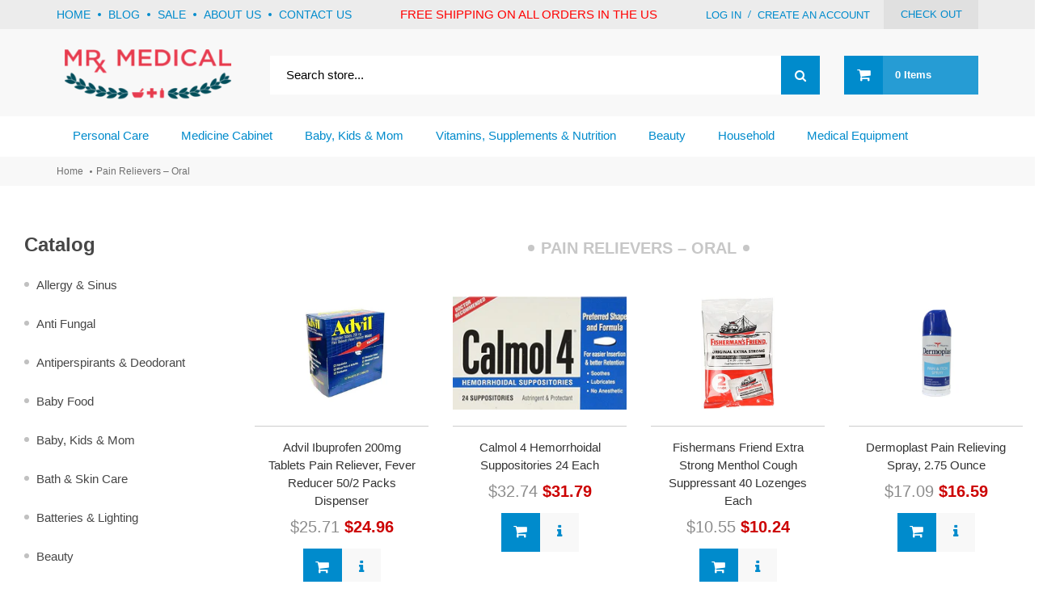

--- FILE ---
content_type: text/html; charset=utf-8
request_url: https://www.mrmedical.com/collections/pain-relievers-oral
body_size: 77927
content:
<!doctype html>
<!--[if lt IE 7]><html class="no-js lt-ie9 lt-ie8 lt-ie7" lang="en"> <![endif]-->
<!--[if IE 7]><html class="no-js lt-ie9 lt-ie8" lang="en"> <![endif]-->
<!--[if IE 8]><html class="no-js lt-ie9" lang="en"> <![endif]-->
<!--[if IE 9 ]><html class="ie9 no-js"> <![endif]-->
<!--[if (gt IE 9)|!(IE)]><!--> <html class="no-js"> <!--<![endif]-->  
<head>
  <meta name="google-site-verification" content="886HKo2yxToMThxuNjUa0k3BBYmbZAzDvi4_alE6VFI" />
	<!-- META TAGS -->
	<meta charset="utf-8">
	<!--[if IE]>
    <meta http-equiv="X-UA-Compatible" content="IE=edge,chrome=1">
    <![endif]-->
    
    <meta name="viewport" content="width=device-width, initial-scale=1, maximum-scale=1" />

    <!-- PAGE TITLE -->
    <title>Pain Relievers – Oral | Mr Medical</title>

    <!-- LINK TAGS -->
    <link rel="canonical" href="https://www.mrmedical.com/collections/pain-relievers-oral" />
    <link rel="shortcut icon" href="//www.mrmedical.com/cdn/shop/t/4/assets/fg.jpg?v=71943347751287450521541008367" type="image/x-icon" />
 <noscript id="deferred-styles">
      <meta name="google-site-verification" content="S_aCCAWlsDTOxJWAP6_TL-gVtjW03x8mawduQb-l5vM" />
    <!-- GOOGLE FONTS -->
    <link href="https://fonts.googleapis.com/css?family=Mukta:200,300,400,700" rel="stylesheet">
    
    <link href="//fonts.googleapis.com/css?family=Ubuntu:300,400,500,700,900" rel="stylesheet" type="text/css">
    
    

    <!-- CSS -->
    <link href="//www.mrmedical.com/cdn/shop/t/4/assets/font-awesome.css?v=52197445323914941311674755384" rel="stylesheet" type="text/css" media="all" />
    <link href="//www.mrmedical.com/cdn/shop/t/4/assets/assets.css?v=115282348425204022841674755384" rel="stylesheet" type="text/css" media="all" />
    <link href="//www.mrmedical.com/cdn/shop/t/4/assets/responsive.css?v=111916632272036169031546015101" rel="stylesheet" type="text/css" media="all" />
    <link href="//www.mrmedical.com/cdn/shop/t/4/assets/slick.css?v=72376615944862524581541008372" rel="stylesheet" type="text/css" media="all" />
    <link href="//www.mrmedical.com/cdn/shop/t/4/assets/slick-theme.css?v=111566387709569418871541008372" rel="stylesheet" type="text/css" media="all" />
	<!--[if IE 9]>
	<link href="//www.mrmedical.com/cdn/shop/t/4/assets/ie9.css?v=44076592830498663681542724246" rel="stylesheet" type="text/css" media="all" />
	<![endif]-->
   </noscript>
  <link href="//www.mrmedical.com/cdn/shop/t/4/assets/bootstrap.css?v=9650973519457823721541251845" rel="stylesheet" type="text/css" media="all" /> 
    
   <link href="//www.mrmedical.com/cdn/shop/t/4/assets/style.css?v=167395793755149546261674755384" rel="stylesheet" type="text/css" media="all" />
   
	<!-- JS -->
	
<script>
	// jQuery v1.8.3 jquery.com | jquery.org/license
	(function(e,t){function _(e){var t=M[e]={};return v.each(e.split(y),function(e,n){t[n]=!0}),t}function H(e,n,r){if(r===t&&e.nodeType===1){var i="data-"+n.replace(P,"-$1").toLowerCase();r=e.getAttribute(i);if(typeof r=="string"){try{r=r==="true"?!0:r==="false"?!1:r==="null"?null:+r+""===r?+r:D.test(r)?v.parseJSON(r):r}catch(s){}v.data(e,n,r)}else r=t}return r}function B(e){var t;for(t in e){if(t==="data"&&v.isEmptyObject(e[t]))continue;if(t!=="toJSON")return!1}return!0}function et(){return!1}function tt(){return!0}function ut(e){return!e||!e.parentNode||e.parentNode.nodeType===11}function at(e,t){do e=e[t];while(e&&e.nodeType!==1);return e}function ft(e,t,n){t=t||0;if(v.isFunction(t))return v.grep(e,function(e,r){var i=!!t.call(e,r,e);return i===n});if(t.nodeType)return v.grep(e,function(e,r){return e===t===n});if(typeof t=="string"){var r=v.grep(e,function(e){return e.nodeType===1});if(it.test(t))return v.filter(t,r,!n);t=v.filter(t,r)}return v.grep(e,function(e,r){return v.inArray(e,t)>=0===n})}function lt(e){var t=ct.split("|"),n=e.createDocumentFragment();if(n.createElement)while(t.length)n.createElement(t.pop());return n}function Lt(e,t){return e.getElementsByTagName(t)[0]||e.appendChild(e.ownerDocument.createElement(t))}function At(e,t){if(t.nodeType!==1||!v.hasData(e))return;var n,r,i,s=v._data(e),o=v._data(t,s),u=s.events;if(u){delete o.handle,o.events={};for(n in u)for(r=0,i=u[n].length;r<i;r++)v.event.add(t,n,u[n][r])}o.data&&(o.data=v.extend({},o.data))}function Ot(e,t){var n;if(t.nodeType!==1)return;t.clearAttributes&&t.clearAttributes(),t.mergeAttributes&&t.mergeAttributes(e),n=t.nodeName.toLowerCase(),n==="object"?(t.parentNode&&(t.outerHTML=e.outerHTML),v.support.html5Clone&&e.innerHTML&&!v.trim(t.innerHTML)&&(t.innerHTML=e.innerHTML)):n==="input"&&Et.test(e.type)?(t.defaultChecked=t.checked=e.checked,t.value!==e.value&&(t.value=e.value)):n==="option"?t.selected=e.defaultSelected:n==="input"||n==="textarea"?t.defaultValue=e.defaultValue:n==="script"&&t.text!==e.text&&(t.text=e.text),t.removeAttribute(v.expando)}function Mt(e){return typeof e.getElementsByTagName!="undefined"?e.getElementsByTagName("*"):typeof e.querySelectorAll!="undefined"?e.querySelectorAll("*"):[]}function _t(e){Et.test(e.type)&&(e.defaultChecked=e.checked)}function Qt(e,t){if(t in e)return t;var n=t.charAt(0).toUpperCase()+t.slice(1),r=t,i=Jt.length;while(i--){t=Jt[i]+n;if(t in e)return t}return r}function Gt(e,t){return e=t||e,v.css(e,"display")==="none"||!v.contains(e.ownerDocument,e)}function Yt(e,t){var n,r,i=[],s=0,o=e.length;for(;s<o;s++){n=e[s];if(!n.style)continue;i[s]=v._data(n,"olddisplay"),t?(!i[s]&&n.style.display==="none"&&(n.style.display=""),n.style.display===""&&Gt(n)&&(i[s]=v._data(n,"olddisplay",nn(n.nodeName)))):(r=Dt(n,"display"),!i[s]&&r!=="none"&&v._data(n,"olddisplay",r))}for(s=0;s<o;s++){n=e[s];if(!n.style)continue;if(!t||n.style.display==="none"||n.style.display==="")n.style.display=t?i[s]||"":"none"}return e}function Zt(e,t,n){var r=Rt.exec(t);return r?Math.max(0,r[1]-(n||0))+(r[2]||"px"):t}function en(e,t,n,r){var i=n===(r?"border":"content")?4:t==="width"?1:0,s=0;for(;i<4;i+=2)n==="margin"&&(s+=v.css(e,n+$t[i],!0)),r?(n==="content"&&(s-=parseFloat(Dt(e,"padding"+$t[i]))||0),n!=="margin"&&(s-=parseFloat(Dt(e,"border"+$t[i]+"Width"))||0)):(s+=parseFloat(Dt(e,"padding"+$t[i]))||0,n!=="padding"&&(s+=parseFloat(Dt(e,"border"+$t[i]+"Width"))||0));return s}function tn(e,t,n){var r=t==="width"?e.offsetWidth:e.offsetHeight,i=!0,s=v.support.boxSizing&&v.css(e,"boxSizing")==="border-box";if(r<=0||r==null){r=Dt(e,t);if(r<0||r==null)r=e.style[t];if(Ut.test(r))return r;i=s&&(v.support.boxSizingReliable||r===e.style[t]),r=parseFloat(r)||0}return r+en(e,t,n||(s?"border":"content"),i)+"px"}function nn(e){if(Wt[e])return Wt[e];var t=v("<"+e+">").appendTo(i.body),n=t.css("display");t.remove();if(n==="none"||n===""){Pt=i.body.appendChild(Pt||v.extend(i.createElement("iframe"),{frameBorder:0,width:0,height:0}));if(!Ht||!Pt.createElement)Ht=(Pt.contentWindow||Pt.contentDocument).document,Ht.write("<!doctype html><html><body>"),Ht.close();t=Ht.body.appendChild(Ht.createElement(e)),n=Dt(t,"display"),i.body.removeChild(Pt)}return Wt[e]=n,n}function fn(e,t,n,r){var i;if(v.isArray(t))v.each(t,function(t,i){n||sn.test(e)?r(e,i):fn(e+"["+(typeof i=="object"?t:"")+"]",i,n,r)});else if(!n&&v.type(t)==="object")for(i in t)fn(e+"["+i+"]",t[i],n,r);else r(e,t)}function Cn(e){return function(t,n){typeof t!="string"&&(n=t,t="*");var r,i,s,o=t.toLowerCase().split(y),u=0,a=o.length;if(v.isFunction(n))for(;u<a;u++)r=o[u],s=/^\+/.test(r),s&&(r=r.substr(1)||"*"),i=e[r]=e[r]||[],i[s?"unshift":"push"](n)}}function kn(e,n,r,i,s,o){s=s||n.dataTypes[0],o=o||{},o[s]=!0;var u,a=e[s],f=0,l=a?a.length:0,c=e===Sn;for(;f<l&&(c||!u);f++)u=a[f](n,r,i),typeof u=="string"&&(!c||o[u]?u=t:(n.dataTypes.unshift(u),u=kn(e,n,r,i,u,o)));return(c||!u)&&!o["*"]&&(u=kn(e,n,r,i,"*",o)),u}function Ln(e,n){var r,i,s=v.ajaxSettings.flatOptions||{};for(r in n)n[r]!==t&&((s[r]?e:i||(i={}))[r]=n[r]);i&&v.extend(!0,e,i)}function An(e,n,r){var i,s,o,u,a=e.contents,f=e.dataTypes,l=e.responseFields;for(s in l)s in r&&(n[l[s]]=r[s]);while(f[0]==="*")f.shift(),i===t&&(i=e.mimeType||n.getResponseHeader("content-type"));if(i)for(s in a)if(a[s]&&a[s].test(i)){f.unshift(s);break}if(f[0]in r)o=f[0];else{for(s in r){if(!f[0]||e.converters[s+" "+f[0]]){o=s;break}u||(u=s)}o=o||u}if(o)return o!==f[0]&&f.unshift(o),r[o]}function On(e,t){var n,r,i,s,o=e.dataTypes.slice(),u=o[0],a={},f=0;e.dataFilter&&(t=e.dataFilter(t,e.dataType));if(o[1])for(n in e.converters)a[n.toLowerCase()]=e.converters[n];for(;i=o[++f];)if(i!=="*"){if(u!=="*"&&u!==i){n=a[u+" "+i]||a["* "+i];if(!n)for(r in a){s=r.split(" ");if(s[1]===i){n=a[u+" "+s[0]]||a["* "+s[0]];if(n){n===!0?n=a[r]:a[r]!==!0&&(i=s[0],o.splice(f--,0,i));break}}}if(n!==!0)if(n&&e["throws"])t=n(t);else try{t=n(t)}catch(l){return{state:"parsererror",error:n?l:"No conversion from "+u+" to "+i}}}u=i}return{state:"success",data:t}}function Fn(){try{return new e.XMLHttpRequest}catch(t){}}function In(){try{return new e.ActiveXObject("Microsoft.XMLHTTP")}catch(t){}}function $n(){return setTimeout(function(){qn=t},0),qn=v.now()}function Jn(e,t){v.each(t,function(t,n){var r=(Vn[t]||[]).concat(Vn["*"]),i=0,s=r.length;for(;i<s;i++)if(r[i].call(e,t,n))return})}function Kn(e,t,n){var r,i=0,s=0,o=Xn.length,u=v.Deferred().always(function(){delete a.elem}),a=function(){var t=qn||$n(),n=Math.max(0,f.startTime+f.duration-t),r=n/f.duration||0,i=1-r,s=0,o=f.tweens.length;for(;s<o;s++)f.tweens[s].run(i);return u.notifyWith(e,[f,i,n]),i<1&&o?n:(u.resolveWith(e,[f]),!1)},f=u.promise({elem:e,props:v.extend({},t),opts:v.extend(!0,{specialEasing:{}},n),originalProperties:t,originalOptions:n,startTime:qn||$n(),duration:n.duration,tweens:[],createTween:function(t,n,r){var i=v.Tween(e,f.opts,t,n,f.opts.specialEasing[t]||f.opts.easing);return f.tweens.push(i),i},stop:function(t){var n=0,r=t?f.tweens.length:0;for(;n<r;n++)f.tweens[n].run(1);return t?u.resolveWith(e,[f,t]):u.rejectWith(e,[f,t]),this}}),l=f.props;Qn(l,f.opts.specialEasing);for(;i<o;i++){r=Xn[i].call(f,e,l,f.opts);if(r)return r}return Jn(f,l),v.isFunction(f.opts.start)&&f.opts.start.call(e,f),v.fx.timer(v.extend(a,{anim:f,queue:f.opts.queue,elem:e})),f.progress(f.opts.progress).done(f.opts.done,f.opts.complete).fail(f.opts.fail).always(f.opts.always)}function Qn(e,t){var n,r,i,s,o;for(n in e){r=v.camelCase(n),i=t[r],s=e[n],v.isArray(s)&&(i=s[1],s=e[n]=s[0]),n!==r&&(e[r]=s,delete e[n]),o=v.cssHooks[r];if(o&&"expand"in o){s=o.expand(s),delete e[r];for(n in s)n in e||(e[n]=s[n],t[n]=i)}else t[r]=i}}function Gn(e,t,n){var r,i,s,o,u,a,f,l,c,h=this,p=e.style,d={},m=[],g=e.nodeType&&Gt(e);n.queue||(l=v._queueHooks(e,"fx"),l.unqueued==null&&(l.unqueued=0,c=l.empty.fire,l.empty.fire=function(){l.unqueued||c()}),l.unqueued++,h.always(function(){h.always(function(){l.unqueued--,v.queue(e,"fx").length||l.empty.fire()})})),e.nodeType===1&&("height"in t||"width"in t)&&(n.overflow=[p.overflow,p.overflowX,p.overflowY],v.css(e,"display")==="inline"&&v.css(e,"float")==="none"&&(!v.support.inlineBlockNeedsLayout||nn(e.nodeName)==="inline"?p.display="inline-block":p.zoom=1)),n.overflow&&(p.overflow="hidden",v.support.shrinkWrapBlocks||h.done(function(){p.overflow=n.overflow[0],p.overflowX=n.overflow[1],p.overflowY=n.overflow[2]}));for(r in t){s=t[r];if(Un.exec(s)){delete t[r],a=a||s==="toggle";if(s===(g?"hide":"show"))continue;m.push(r)}}o=m.length;if(o){u=v._data(e,"fxshow")||v._data(e,"fxshow",{}),"hidden"in u&&(g=u.hidden),a&&(u.hidden=!g),g?v(e).show():h.done(function(){v(e).hide()}),h.done(function(){var t;v.removeData(e,"fxshow",!0);for(t in d)v.style(e,t,d[t])});for(r=0;r<o;r++)i=m[r],f=h.createTween(i,g?u[i]:0),d[i]=u[i]||v.style(e,i),i in u||(u[i]=f.start,g&&(f.end=f.start,f.start=i==="width"||i==="height"?1:0))}}function Yn(e,t,n,r,i){return new Yn.prototype.init(e,t,n,r,i)}function Zn(e,t){var n,r={height:e},i=0;t=t?1:0;for(;i<4;i+=2-t)n=$t[i],r["margin"+n]=r["padding"+n]=e;return t&&(r.opacity=r.width=e),r}function tr(e){return v.isWindow(e)?e:e.nodeType===9?e.defaultView||e.parentWindow:!1}var n,r,i=e.document,s=e.location,o=e.navigator,u=e.jQuery,a=e.$,f=Array.prototype.push,l=Array.prototype.slice,c=Array.prototype.indexOf,h=Object.prototype.toString,p=Object.prototype.hasOwnProperty,d=String.prototype.trim,v=function(e,t){return new v.fn.init(e,t,n)},m=/[\-+]?(?:\d*\.|)\d+(?:[eE][\-+]?\d+|)/.source,g=/\S/,y=/\s+/,b=/^[\s\uFEFF\xA0]+|[\s\uFEFF\xA0]+$/g,w=/^(?:[^#<]*(<[\w\W]+>)[^>]*$|#([\w\-]*)$)/,E=/^<(\w+)\s*\/?>(?:<\/\1>|)$/,S=/^[\],:{}\s]*$/,x=/(?:^|:|,)(?:\s*\[)+/g,T=/\\(?:["\\\/bfnrt]|u[\da-fA-F]{4})/g,N=/"[^"\\\r\n]*"|true|false|null|-?(?:\d\d*\.|)\d+(?:[eE][\-+]?\d+|)/g,C=/^-ms-/,k=/-([\da-z])/gi,L=function(e,t){return(t+"").toUpperCase()},A=function(){i.addEventListener?(i.removeEventListener("DOMContentLoaded",A,!1),v.ready()):i.readyState==="complete"&&(i.detachEvent("onreadystatechange",A),v.ready())},O={};v.fn=v.prototype={constructor:v,init:function(e,n,r){var s,o,u,a;if(!e)return this;if(e.nodeType)return this.context=this[0]=e,this.length=1,this;if(typeof e=="string"){e.charAt(0)==="<"&&e.charAt(e.length-1)===">"&&e.length>=3?s=[null,e,null]:s=w.exec(e);if(s&&(s[1]||!n)){if(s[1])return n=n instanceof v?n[0]:n,a=n&&n.nodeType?n.ownerDocument||n:i,e=v.parseHTML(s[1],a,!0),E.test(s[1])&&v.isPlainObject(n)&&this.attr.call(e,n,!0),v.merge(this,e);o=i.getElementById(s[2]);if(o&&o.parentNode){if(o.id!==s[2])return r.find(e);this.length=1,this[0]=o}return this.context=i,this.selector=e,this}return!n||n.jquery?(n||r).find(e):this.constructor(n).find(e)}return v.isFunction(e)?r.ready(e):(e.selector!==t&&(this.selector=e.selector,this.context=e.context),v.makeArray(e,this))},selector:"",jquery:"1.8.3",length:0,size:function(){return this.length},toArray:function(){return l.call(this)},get:function(e){return e==null?this.toArray():e<0?this[this.length+e]:this[e]},pushStack:function(e,t,n){var r=v.merge(this.constructor(),e);return r.prevObject=this,r.context=this.context,t==="find"?r.selector=this.selector+(this.selector?" ":"")+n:t&&(r.selector=this.selector+"."+t+"("+n+")"),r},each:function(e,t){return v.each(this,e,t)},ready:function(e){return v.ready.promise().done(e),this},eq:function(e){return e=+e,e===-1?this.slice(e):this.slice(e,e+1)},first:function(){return this.eq(0)},last:function(){return this.eq(-1)},slice:function(){return this.pushStack(l.apply(this,arguments),"slice",l.call(arguments).join(","))},map:function(e){return this.pushStack(v.map(this,function(t,n){return e.call(t,n,t)}))},end:function(){return this.prevObject||this.constructor(null)},push:f,sort:[].sort,splice:[].splice},v.fn.init.prototype=v.fn,v.extend=v.fn.extend=function(){var e,n,r,i,s,o,u=arguments[0]||{},a=1,f=arguments.length,l=!1;typeof u=="boolean"&&(l=u,u=arguments[1]||{},a=2),typeof u!="object"&&!v.isFunction(u)&&(u={}),f===a&&(u=this,--a);for(;a<f;a++)if((e=arguments[a])!=null)for(n in e){r=u[n],i=e[n];if(u===i)continue;l&&i&&(v.isPlainObject(i)||(s=v.isArray(i)))?(s?(s=!1,o=r&&v.isArray(r)?r:[]):o=r&&v.isPlainObject(r)?r:{},u[n]=v.extend(l,o,i)):i!==t&&(u[n]=i)}return u},v.extend({noConflict:function(t){return e.$===v&&(e.$=a),t&&e.jQuery===v&&(e.jQuery=u),v},isReady:!1,readyWait:1,holdReady:function(e){e?v.readyWait++:v.ready(!0)},ready:function(e){if(e===!0?--v.readyWait:v.isReady)return;if(!i.body)return setTimeout(v.ready,1);v.isReady=!0;if(e!==!0&&--v.readyWait>0)return;r.resolveWith(i,[v]),v.fn.trigger&&v(i).trigger("ready").off("ready")},isFunction:function(e){return v.type(e)==="function"},isArray:Array.isArray||function(e){return v.type(e)==="array"},isWindow:function(e){return e!=null&&e==e.window},isNumeric:function(e){return!isNaN(parseFloat(e))&&isFinite(e)},type:function(e){return e==null?String(e):O[h.call(e)]||"object"},isPlainObject:function(e){if(!e||v.type(e)!=="object"||e.nodeType||v.isWindow(e))return!1;try{if(e.constructor&&!p.call(e,"constructor")&&!p.call(e.constructor.prototype,"isPrototypeOf"))return!1}catch(n){return!1}var r;for(r in e);return r===t||p.call(e,r)},isEmptyObject:function(e){var t;for(t in e)return!1;return!0},error:function(e){throw new Error(e)},parseHTML:function(e,t,n){var r;return!e||typeof e!="string"?null:(typeof t=="boolean"&&(n=t,t=0),t=t||i,(r=E.exec(e))?[t.createElement(r[1])]:(r=v.buildFragment([e],t,n?null:[]),v.merge([],(r.cacheable?v.clone(r.fragment):r.fragment).childNodes)))},parseJSON:function(t){if(!t||typeof t!="string")return null;t=v.trim(t);if(e.JSON&&e.JSON.parse)return e.JSON.parse(t);if(S.test(t.replace(T,"@").replace(N,"]").replace(x,"")))return(new Function("return "+t))();v.error("Invalid JSON: "+t)},parseXML:function(n){var r,i;if(!n||typeof n!="string")return null;try{e.DOMParser?(i=new DOMParser,r=i.parseFromString(n,"text/xml")):(r=new ActiveXObject("Microsoft.XMLDOM"),r.async="false",r.loadXML(n))}catch(s){r=t}return(!r||!r.documentElement||r.getElementsByTagName("parsererror").length)&&v.error("Invalid XML: "+n),r},noop:function(){},globalEval:function(t){t&&g.test(t)&&(e.execScript||function(t){e.eval.call(e,t)})(t)},camelCase:function(e){return e.replace(C,"ms-").replace(k,L)},nodeName:function(e,t){return e.nodeName&&e.nodeName.toLowerCase()===t.toLowerCase()},each:function(e,n,r){var i,s=0,o=e.length,u=o===t||v.isFunction(e);if(r){if(u){for(i in e)if(n.apply(e[i],r)===!1)break}else for(;s<o;)if(n.apply(e[s++],r)===!1)break}else if(u){for(i in e)if(n.call(e[i],i,e[i])===!1)break}else for(;s<o;)if(n.call(e[s],s,e[s++])===!1)break;return e},trim:d&&!d.call("\ufeff\u00a0")?function(e){return e==null?"":d.call(e)}:function(e){return e==null?"":(e+"").replace(b,"")},makeArray:function(e,t){var n,r=t||[];return e!=null&&(n=v.type(e),e.length==null||n==="string"||n==="function"||n==="regexp"||v.isWindow(e)?f.call(r,e):v.merge(r,e)),r},inArray:function(e,t,n){var r;if(t){if(c)return c.call(t,e,n);r=t.length,n=n?n<0?Math.max(0,r+n):n:0;for(;n<r;n++)if(n in t&&t[n]===e)return n}return-1},merge:function(e,n){var r=n.length,i=e.length,s=0;if(typeof r=="number")for(;s<r;s++)e[i++]=n[s];else while(n[s]!==t)e[i++]=n[s++];return e.length=i,e},grep:function(e,t,n){var r,i=[],s=0,o=e.length;n=!!n;for(;s<o;s++)r=!!t(e[s],s),n!==r&&i.push(e[s]);return i},map:function(e,n,r){var i,s,o=[],u=0,a=e.length,f=e instanceof v||a!==t&&typeof a=="number"&&(a>0&&e[0]&&e[a-1]||a===0||v.isArray(e));if(f)for(;u<a;u++)i=n(e[u],u,r),i!=null&&(o[o.length]=i);else for(s in e)i=n(e[s],s,r),i!=null&&(o[o.length]=i);return o.concat.apply([],o)},guid:1,proxy:function(e,n){var r,i,s;return typeof n=="string"&&(r=e[n],n=e,e=r),v.isFunction(e)?(i=l.call(arguments,2),s=function(){return e.apply(n,i.concat(l.call(arguments)))},s.guid=e.guid=e.guid||v.guid++,s):t},access:function(e,n,r,i,s,o,u){var a,f=r==null,l=0,c=e.length;if(r&&typeof r=="object"){for(l in r)v.access(e,n,l,r[l],1,o,i);s=1}else if(i!==t){a=u===t&&v.isFunction(i),f&&(a?(a=n,n=function(e,t,n){return a.call(v(e),n)}):(n.call(e,i),n=null));if(n)for(;l<c;l++)n(e[l],r,a?i.call(e[l],l,n(e[l],r)):i,u);s=1}return s?e:f?n.call(e):c?n(e[0],r):o},now:function(){return(new Date).getTime()}}),v.ready.promise=function(t){if(!r){r=v.Deferred();if(i.readyState==="complete")setTimeout(v.ready,1);else if(i.addEventListener)i.addEventListener("DOMContentLoaded",A,!1),e.addEventListener("load",v.ready,!1);else{i.attachEvent("onreadystatechange",A),e.attachEvent("onload",v.ready);var n=!1;try{n=e.frameElement==null&&i.documentElement}catch(s){}n&&n.doScroll&&function o(){if(!v.isReady){try{n.doScroll("left")}catch(e){return setTimeout(o,50)}v.ready()}}()}}return r.promise(t)},v.each("Boolean Number String Function Array Date RegExp Object".split(" "),function(e,t){O["[object "+t+"]"]=t.toLowerCase()}),n=v(i);var M={};v.Callbacks=function(e){e=typeof e=="string"?M[e]||_(e):v.extend({},e);var n,r,i,s,o,u,a=[],f=!e.once&&[],l=function(t){n=e.memory&&t,r=!0,u=s||0,s=0,o=a.length,i=!0;for(;a&&u<o;u++)if(a[u].apply(t[0],t[1])===!1&&e.stopOnFalse){n=!1;break}i=!1,a&&(f?f.length&&l(f.shift()):n?a=[]:c.disable())},c={add:function(){if(a){var t=a.length;(function r(t){v.each(t,function(t,n){var i=v.type(n);i==="function"?(!e.unique||!c.has(n))&&a.push(n):n&&n.length&&i!=="string"&&r(n)})})(arguments),i?o=a.length:n&&(s=t,l(n))}return this},remove:function(){return a&&v.each(arguments,function(e,t){var n;while((n=v.inArray(t,a,n))>-1)a.splice(n,1),i&&(n<=o&&o--,n<=u&&u--)}),this},has:function(e){return v.inArray(e,a)>-1},empty:function(){return a=[],this},disable:function(){return a=f=n=t,this},disabled:function(){return!a},lock:function(){return f=t,n||c.disable(),this},locked:function(){return!f},fireWith:function(e,t){return t=t||[],t=[e,t.slice?t.slice():t],a&&(!r||f)&&(i?f.push(t):l(t)),this},fire:function(){return c.fireWith(this,arguments),this},fired:function(){return!!r}};return c},v.extend({Deferred:function(e){var t=[["resolve","done",v.Callbacks("once memory"),"resolved"],["reject","fail",v.Callbacks("once memory"),"rejected"],["notify","progress",v.Callbacks("memory")]],n="pending",r={state:function(){return n},always:function(){return i.done(arguments).fail(arguments),this},then:function(){var e=arguments;return v.Deferred(function(n){v.each(t,function(t,r){var s=r[0],o=e[t];i[r[1]](v.isFunction(o)?function(){var e=o.apply(this,arguments);e&&v.isFunction(e.promise)?e.promise().done(n.resolve).fail(n.reject).progress(n.notify):n[s+"With"](this===i?n:this,[e])}:n[s])}),e=null}).promise()},promise:function(e){return e!=null?v.extend(e,r):r}},i={};return r.pipe=r.then,v.each(t,function(e,s){var o=s[2],u=s[3];r[s[1]]=o.add,u&&o.add(function(){n=u},t[e^1][2].disable,t[2][2].lock),i[s[0]]=o.fire,i[s[0]+"With"]=o.fireWith}),r.promise(i),e&&e.call(i,i),i},when:function(e){var t=0,n=l.call(arguments),r=n.length,i=r!==1||e&&v.isFunction(e.promise)?r:0,s=i===1?e:v.Deferred(),o=function(e,t,n){return function(r){t[e]=this,n[e]=arguments.length>1?l.call(arguments):r,n===u?s.notifyWith(t,n):--i||s.resolveWith(t,n)}},u,a,f;if(r>1){u=new Array(r),a=new Array(r),f=new Array(r);for(;t<r;t++)n[t]&&v.isFunction(n[t].promise)?n[t].promise().done(o(t,f,n)).fail(s.reject).progress(o(t,a,u)):--i}return i||s.resolveWith(f,n),s.promise()}}),v.support=function(){var t,n,r,s,o,u,a,f,l,c,h,p=i.createElement("div");p.setAttribute("className","t"),p.innerHTML="  <link/><table></table><a href='/a'>a</a><input type='checkbox'/>",n=p.getElementsByTagName("*"),r=p.getElementsByTagName("a")[0];if(!n||!r||!n.length)return{};s=i.createElement("select"),o=s.appendChild(i.createElement("option")),u=p.getElementsByTagName("input")[0],r.style.cssText="top:1px;float:left;opacity:.5",t={leadingWhitespace:p.firstChild.nodeType===3,tbody:!p.getElementsByTagName("tbody").length,htmlSerialize:!!p.getElementsByTagName("link").length,style:/top/.test(r.getAttribute("style")),hrefNormalized:r.getAttribute("href")==="/a",opacity:/^0.5/.test(r.style.opacity),cssFloat:!!r.style.cssFloat,checkOn:u.value==="on",optSelected:o.selected,getSetAttribute:p.className!=="t",enctype:!!i.createElement("form").enctype,html5Clone:i.createElement("nav").cloneNode(!0).outerHTML!=="<:nav></:nav>",boxModel:i.compatMode==="CSS1Compat",submitBubbles:!0,changeBubbles:!0,focusinBubbles:!1,deleteExpando:!0,noCloneEvent:!0,inlineBlockNeedsLayout:!1,shrinkWrapBlocks:!1,reliableMarginRight:!0,boxSizingReliable:!0,pixelPosition:!1},u.checked=!0,t.noCloneChecked=u.cloneNode(!0).checked,s.disabled=!0,t.optDisabled=!o.disabled;try{delete p.test}catch(d){t.deleteExpando=!1}!p.addEventListener&&p.attachEvent&&p.fireEvent&&(p.attachEvent("onclick",h=function(){t.noCloneEvent=!1}),p.cloneNode(!0).fireEvent("onclick"),p.detachEvent("onclick",h)),u=i.createElement("input"),u.value="t",u.setAttribute("type","radio"),t.radioValue=u.value==="t",u.setAttribute("checked","checked"),u.setAttribute("name","t"),p.appendChild(u),a=i.createDocumentFragment(),a.appendChild(p.lastChild),t.checkClone=a.cloneNode(!0).cloneNode(!0).lastChild.checked,t.appendChecked=u.checked,a.removeChild(u),a.appendChild(p);if(p.attachEvent)for(l in{submit:!0,change:!0,focusin:!0})f="on"+l,c=f in p,c||(p.setAttribute(f,"return;"),c=typeof p[f]=="function"),t[l+"Bubbles"]=c;return v(function(){var n,r,s,o,u="padding:0;margin:0;border:0;display:block;overflow:hidden;",a=i.getElementsByTagName("body")[0];if(!a)return;n=i.createElement("div"),n.style.cssText="visibility:hidden;border:0;width:0;height:0;position:static;top:0;margin-top:1px",a.insertBefore(n,a.firstChild),r=i.createElement("div"),n.appendChild(r),r.innerHTML="<table><tr><td></td><td>t</td></tr></table>",s=r.getElementsByTagName("td"),s[0].style.cssText="padding:0;margin:0;border:0;display:none",c=s[0].offsetHeight===0,s[0].style.display="",s[1].style.display="none",t.reliableHiddenOffsets=c&&s[0].offsetHeight===0,r.innerHTML="",r.style.cssText="box-sizing:border-box;-moz-box-sizing:border-box;-webkit-box-sizing:border-box;padding:1px;border:1px;display:block;width:4px;margin-top:1%;position:absolute;top:1%;",t.boxSizing=r.offsetWidth===4,t.doesNotIncludeMarginInBodyOffset=a.offsetTop!==1,e.getComputedStyle&&(t.pixelPosition=(e.getComputedStyle(r,null)||{}).top!=="1%",t.boxSizingReliable=(e.getComputedStyle(r,null)||{width:"4px"}).width==="4px",o=i.createElement("div"),o.style.cssText=r.style.cssText=u,o.style.marginRight=o.style.width="0",r.style.width="1px",r.appendChild(o),t.reliableMarginRight=!parseFloat((e.getComputedStyle(o,null)||{}).marginRight)),typeof r.style.zoom!="undefined"&&(r.innerHTML="",r.style.cssText=u+"width:1px;padding:1px;display:inline;zoom:1",t.inlineBlockNeedsLayout=r.offsetWidth===3,r.style.display="block",r.style.overflow="visible",r.innerHTML="<div></div>",r.firstChild.style.width="5px",t.shrinkWrapBlocks=r.offsetWidth!==3,n.style.zoom=1),a.removeChild(n),n=r=s=o=null}),a.removeChild(p),n=r=s=o=u=a=p=null,t}();var D=/(?:\{[\s\S]*\}|\[[\s\S]*\])$/,P=/([A-Z])/g;v.extend({cache:{},deletedIds:[],uuid:0,expando:"jQuery"+(v.fn.jquery+Math.random()).replace(/\D/g,""),noData:{embed:!0,object:"clsid:D27CDB6E-AE6D-11cf-96B8-444553540000",applet:!0},hasData:function(e){return e=e.nodeType?v.cache[e[v.expando]]:e[v.expando],!!e&&!B(e)},data:function(e,n,r,i){if(!v.acceptData(e))return;var s,o,u=v.expando,a=typeof n=="string",f=e.nodeType,l=f?v.cache:e,c=f?e[u]:e[u]&&u;if((!c||!l[c]||!i&&!l[c].data)&&a&&r===t)return;c||(f?e[u]=c=v.deletedIds.pop()||v.guid++:c=u),l[c]||(l[c]={},f||(l[c].toJSON=v.noop));if(typeof n=="object"||typeof n=="function")i?l[c]=v.extend(l[c],n):l[c].data=v.extend(l[c].data,n);return s=l[c],i||(s.data||(s.data={}),s=s.data),r!==t&&(s[v.camelCase(n)]=r),a?(o=s[n],o==null&&(o=s[v.camelCase(n)])):o=s,o},removeData:function(e,t,n){if(!v.acceptData(e))return;var r,i,s,o=e.nodeType,u=o?v.cache:e,a=o?e[v.expando]:v.expando;if(!u[a])return;if(t){r=n?u[a]:u[a].data;if(r){v.isArray(t)||(t in r?t=[t]:(t=v.camelCase(t),t in r?t=[t]:t=t.split(" ")));for(i=0,s=t.length;i<s;i++)delete r[t[i]];if(!(n?B:v.isEmptyObject)(r))return}}if(!n){delete u[a].data;if(!B(u[a]))return}o?v.cleanData([e],!0):v.support.deleteExpando||u!=u.window?delete u[a]:u[a]=null},_data:function(e,t,n){return v.data(e,t,n,!0)},acceptData:function(e){var t=e.nodeName&&v.noData[e.nodeName.toLowerCase()];return!t||t!==!0&&e.getAttribute("classid")===t}}),v.fn.extend({data:function(e,n){var r,i,s,o,u,a=this[0],f=0,l=null;if(e===t){if(this.length){l=v.data(a);if(a.nodeType===1&&!v._data(a,"parsedAttrs")){s=a.attributes;for(u=s.length;f<u;f++)o=s[f].name,o.indexOf("data-")||(o=v.camelCase(o.substring(5)),H(a,o,l[o]));v._data(a,"parsedAttrs",!0)}}return l}return typeof e=="object"?this.each(function(){v.data(this,e)}):(r=e.split(".",2),r[1]=r[1]?"."+r[1]:"",i=r[1]+"!",v.access(this,function(n){if(n===t)return l=this.triggerHandler("getData"+i,[r[0]]),l===t&&a&&(l=v.data(a,e),l=H(a,e,l)),l===t&&r[1]?this.data(r[0]):l;r[1]=n,this.each(function(){var t=v(this);t.triggerHandler("setData"+i,r),v.data(this,e,n),t.triggerHandler("changeData"+i,r)})},null,n,arguments.length>1,null,!1))},removeData:function(e){return this.each(function(){v.removeData(this,e)})}}),v.extend({queue:function(e,t,n){var r;if(e)return t=(t||"fx")+"queue",r=v._data(e,t),n&&(!r||v.isArray(n)?r=v._data(e,t,v.makeArray(n)):r.push(n)),r||[]},dequeue:function(e,t){t=t||"fx";var n=v.queue(e,t),r=n.length,i=n.shift(),s=v._queueHooks(e,t),o=function(){v.dequeue(e,t)};i==="inprogress"&&(i=n.shift(),r--),i&&(t==="fx"&&n.unshift("inprogress"),delete s.stop,i.call(e,o,s)),!r&&s&&s.empty.fire()},_queueHooks:function(e,t){var n=t+"queueHooks";return v._data(e,n)||v._data(e,n,{empty:v.Callbacks("once memory").add(function(){v.removeData(e,t+"queue",!0),v.removeData(e,n,!0)})})}}),v.fn.extend({queue:function(e,n){var r=2;return typeof e!="string"&&(n=e,e="fx",r--),arguments.length<r?v.queue(this[0],e):n===t?this:this.each(function(){var t=v.queue(this,e,n);v._queueHooks(this,e),e==="fx"&&t[0]!=="inprogress"&&v.dequeue(this,e)})},dequeue:function(e){return this.each(function(){v.dequeue(this,e)})},delay:function(e,t){return e=v.fx?v.fx.speeds[e]||e:e,t=t||"fx",this.queue(t,function(t,n){var r=setTimeout(t,e);n.stop=function(){clearTimeout(r)}})},clearQueue:function(e){return this.queue(e||"fx",[])},promise:function(e,n){var r,i=1,s=v.Deferred(),o=this,u=this.length,a=function(){--i||s.resolveWith(o,[o])};typeof e!="string"&&(n=e,e=t),e=e||"fx";while(u--)r=v._data(o[u],e+"queueHooks"),r&&r.empty&&(i++,r.empty.add(a));return a(),s.promise(n)}});var j,F,I,q=/[\t\r\n]/g,R=/\r/g,U=/^(?:button|input)$/i,z=/^(?:button|input|object|select|textarea)$/i,W=/^a(?:rea|)$/i,X=/^(?:autofocus|autoplay|async|checked|controls|defer|disabled|hidden|loop|multiple|open|readonly|required|scoped|selected)$/i,V=v.support.getSetAttribute;v.fn.extend({attr:function(e,t){return v.access(this,v.attr,e,t,arguments.length>1)},removeAttr:function(e){return this.each(function(){v.removeAttr(this,e)})},prop:function(e,t){return v.access(this,v.prop,e,t,arguments.length>1)},removeProp:function(e){return e=v.propFix[e]||e,this.each(function(){try{this[e]=t,delete this[e]}catch(n){}})},addClass:function(e){var t,n,r,i,s,o,u;if(v.isFunction(e))return this.each(function(t){v(this).addClass(e.call(this,t,this.className))});if(e&&typeof e=="string"){t=e.split(y);for(n=0,r=this.length;n<r;n++){i=this[n];if(i.nodeType===1)if(!i.className&&t.length===1)i.className=e;else{s=" "+i.className+" ";for(o=0,u=t.length;o<u;o++)s.indexOf(" "+t[o]+" ")<0&&(s+=t[o]+" ");i.className=v.trim(s)}}}return this},removeClass:function(e){var n,r,i,s,o,u,a;if(v.isFunction(e))return this.each(function(t){v(this).removeClass(e.call(this,t,this.className))});if(e&&typeof e=="string"||e===t){n=(e||"").split(y);for(u=0,a=this.length;u<a;u++){i=this[u];if(i.nodeType===1&&i.className){r=(" "+i.className+" ").replace(q," ");for(s=0,o=n.length;s<o;s++)while(r.indexOf(" "+n[s]+" ")>=0)r=r.replace(" "+n[s]+" "," ");i.className=e?v.trim(r):""}}}return this},toggleClass:function(e,t){var n=typeof e,r=typeof t=="boolean";return v.isFunction(e)?this.each(function(n){v(this).toggleClass(e.call(this,n,this.className,t),t)}):this.each(function(){if(n==="string"){var i,s=0,o=v(this),u=t,a=e.split(y);while(i=a[s++])u=r?u:!o.hasClass(i),o[u?"addClass":"removeClass"](i)}else if(n==="undefined"||n==="boolean")this.className&&v._data(this,"__className__",this.className),this.className=this.className||e===!1?"":v._data(this,"__className__")||""})},hasClass:function(e){var t=" "+e+" ",n=0,r=this.length;for(;n<r;n++)if(this[n].nodeType===1&&(" "+this[n].className+" ").replace(q," ").indexOf(t)>=0)return!0;return!1},val:function(e){var n,r,i,s=this[0];if(!arguments.length){if(s)return n=v.valHooks[s.type]||v.valHooks[s.nodeName.toLowerCase()],n&&"get"in n&&(r=n.get(s,"value"))!==t?r:(r=s.value,typeof r=="string"?r.replace(R,""):r==null?"":r);return}return i=v.isFunction(e),this.each(function(r){var s,o=v(this);if(this.nodeType!==1)return;i?s=e.call(this,r,o.val()):s=e,s==null?s="":typeof s=="number"?s+="":v.isArray(s)&&(s=v.map(s,function(e){return e==null?"":e+""})),n=v.valHooks[this.type]||v.valHooks[this.nodeName.toLowerCase()];if(!n||!("set"in n)||n.set(this,s,"value")===t)this.value=s})}}),v.extend({valHooks:{option:{get:function(e){var t=e.attributes.value;return!t||t.specified?e.value:e.text}},select:{get:function(e){var t,n,r=e.options,i=e.selectedIndex,s=e.type==="select-one"||i<0,o=s?null:[],u=s?i+1:r.length,a=i<0?u:s?i:0;for(;a<u;a++){n=r[a];if((n.selected||a===i)&&(v.support.optDisabled?!n.disabled:n.getAttribute("disabled")===null)&&(!n.parentNode.disabled||!v.nodeName(n.parentNode,"optgroup"))){t=v(n).val();if(s)return t;o.push(t)}}return o},set:function(e,t){var n=v.makeArray(t);return v(e).find("option").each(function(){this.selected=v.inArray(v(this).val(),n)>=0}),n.length||(e.selectedIndex=-1),n}}},attrFn:{},attr:function(e,n,r,i){var s,o,u,a=e.nodeType;if(!e||a===3||a===8||a===2)return;if(i&&v.isFunction(v.fn[n]))return v(e)[n](r);if(typeof e.getAttribute=="undefined")return v.prop(e,n,r);u=a!==1||!v.isXMLDoc(e),u&&(n=n.toLowerCase(),o=v.attrHooks[n]||(X.test(n)?F:j));if(r!==t){if(r===null){v.removeAttr(e,n);return}return o&&"set"in o&&u&&(s=o.set(e,r,n))!==t?s:(e.setAttribute(n,r+""),r)}return o&&"get"in o&&u&&(s=o.get(e,n))!==null?s:(s=e.getAttribute(n),s===null?t:s)},removeAttr:function(e,t){var n,r,i,s,o=0;if(t&&e.nodeType===1){r=t.split(y);for(;o<r.length;o++)i=r[o],i&&(n=v.propFix[i]||i,s=X.test(i),s||v.attr(e,i,""),e.removeAttribute(V?i:n),s&&n in e&&(e[n]=!1))}},attrHooks:{type:{set:function(e,t){if(U.test(e.nodeName)&&e.parentNode)v.error("type property can't be changed");else if(!v.support.radioValue&&t==="radio"&&v.nodeName(e,"input")){var n=e.value;return e.setAttribute("type",t),n&&(e.value=n),t}}},value:{get:function(e,t){return j&&v.nodeName(e,"button")?j.get(e,t):t in e?e.value:null},set:function(e,t,n){if(j&&v.nodeName(e,"button"))return j.set(e,t,n);e.value=t}}},propFix:{tabindex:"tabIndex",readonly:"readOnly","for":"htmlFor","class":"className",maxlength:"maxLength",cellspacing:"cellSpacing",cellpadding:"cellPadding",rowspan:"rowSpan",colspan:"colSpan",usemap:"useMap",frameborder:"frameBorder",contenteditable:"contentEditable"},prop:function(e,n,r){var i,s,o,u=e.nodeType;if(!e||u===3||u===8||u===2)return;return o=u!==1||!v.isXMLDoc(e),o&&(n=v.propFix[n]||n,s=v.propHooks[n]),r!==t?s&&"set"in s&&(i=s.set(e,r,n))!==t?i:e[n]=r:s&&"get"in s&&(i=s.get(e,n))!==null?i:e[n]},propHooks:{tabIndex:{get:function(e){var n=e.getAttributeNode("tabindex");return n&&n.specified?parseInt(n.value,10):z.test(e.nodeName)||W.test(e.nodeName)&&e.href?0:t}}}}),F={get:function(e,n){var r,i=v.prop(e,n);return i===!0||typeof i!="boolean"&&(r=e.getAttributeNode(n))&&r.nodeValue!==!1?n.toLowerCase():t},set:function(e,t,n){var r;return t===!1?v.removeAttr(e,n):(r=v.propFix[n]||n,r in e&&(e[r]=!0),e.setAttribute(n,n.toLowerCase())),n}},V||(I={name:!0,id:!0,coords:!0},j=v.valHooks.button={get:function(e,n){var r;return r=e.getAttributeNode(n),r&&(I[n]?r.value!=="":r.specified)?r.value:t},set:function(e,t,n){var r=e.getAttributeNode(n);return r||(r=i.createAttribute(n),e.setAttributeNode(r)),r.value=t+""}},v.each(["width","height"],function(e,t){v.attrHooks[t]=v.extend(v.attrHooks[t],{set:function(e,n){if(n==="")return e.setAttribute(t,"auto"),n}})}),v.attrHooks.contenteditable={get:j.get,set:function(e,t,n){t===""&&(t="false"),j.set(e,t,n)}}),v.support.hrefNormalized||v.each(["href","src","width","height"],function(e,n){v.attrHooks[n]=v.extend(v.attrHooks[n],{get:function(e){var r=e.getAttribute(n,2);return r===null?t:r}})}),v.support.style||(v.attrHooks.style={get:function(e){return e.style.cssText.toLowerCase()||t},set:function(e,t){return e.style.cssText=t+""}}),v.support.optSelected||(v.propHooks.selected=v.extend(v.propHooks.selected,{get:function(e){var t=e.parentNode;return t&&(t.selectedIndex,t.parentNode&&t.parentNode.selectedIndex),null}})),v.support.enctype||(v.propFix.enctype="encoding"),v.support.checkOn||v.each(["radio","checkbox"],function(){v.valHooks[this]={get:function(e){return e.getAttribute("value")===null?"on":e.value}}}),v.each(["radio","checkbox"],function(){v.valHooks[this]=v.extend(v.valHooks[this],{set:function(e,t){if(v.isArray(t))return e.checked=v.inArray(v(e).val(),t)>=0}})});var $=/^(?:textarea|input|select)$/i,J=/^([^\.]*|)(?:\.(.+)|)$/,K=/(?:^|\s)hover(\.\S+|)\b/,Q=/^key/,G=/^(?:mouse|contextmenu)|click/,Y=/^(?:focusinfocus|focusoutblur)$/,Z=function(e){return v.event.special.hover?e:e.replace(K,"mouseenter$1 mouseleave$1")};v.event={add:function(e,n,r,i,s){var o,u,a,f,l,c,h,p,d,m,g;if(e.nodeType===3||e.nodeType===8||!n||!r||!(o=v._data(e)))return;r.handler&&(d=r,r=d.handler,s=d.selector),r.guid||(r.guid=v.guid++),a=o.events,a||(o.events=a={}),u=o.handle,u||(o.handle=u=function(e){return typeof v=="undefined"||!!e&&v.event.triggered===e.type?t:v.event.dispatch.apply(u.elem,arguments)},u.elem=e),n=v.trim(Z(n)).split(" ");for(f=0;f<n.length;f++){l=J.exec(n[f])||[],c=l[1],h=(l[2]||"").split(".").sort(),g=v.event.special[c]||{},c=(s?g.delegateType:g.bindType)||c,g=v.event.special[c]||{},p=v.extend({type:c,origType:l[1],data:i,handler:r,guid:r.guid,selector:s,needsContext:s&&v.expr.match.needsContext.test(s),namespace:h.join(".")},d),m=a[c];if(!m){m=a[c]=[],m.delegateCount=0;if(!g.setup||g.setup.call(e,i,h,u)===!1)e.addEventListener?e.addEventListener(c,u,!1):e.attachEvent&&e.attachEvent("on"+c,u)}g.add&&(g.add.call(e,p),p.handler.guid||(p.handler.guid=r.guid)),s?m.splice(m.delegateCount++,0,p):m.push(p),v.event.global[c]=!0}e=null},global:{},remove:function(e,t,n,r,i){var s,o,u,a,f,l,c,h,p,d,m,g=v.hasData(e)&&v._data(e);if(!g||!(h=g.events))return;t=v.trim(Z(t||"")).split(" ");for(s=0;s<t.length;s++){o=J.exec(t[s])||[],u=a=o[1],f=o[2];if(!u){for(u in h)v.event.remove(e,u+t[s],n,r,!0);continue}p=v.event.special[u]||{},u=(r?p.delegateType:p.bindType)||u,d=h[u]||[],l=d.length,f=f?new RegExp("(^|\\.)"+f.split(".").sort().join("\\.(?:.*\\.|)")+"(\\.|$)"):null;for(c=0;c<d.length;c++)m=d[c],(i||a===m.origType)&&(!n||n.guid===m.guid)&&(!f||f.test(m.namespace))&&(!r||r===m.selector||r==="**"&&m.selector)&&(d.splice(c--,1),m.selector&&d.delegateCount--,p.remove&&p.remove.call(e,m));d.length===0&&l!==d.length&&((!p.teardown||p.teardown.call(e,f,g.handle)===!1)&&v.removeEvent(e,u,g.handle),delete h[u])}v.isEmptyObject(h)&&(delete g.handle,v.removeData(e,"events",!0))},customEvent:{getData:!0,setData:!0,changeData:!0},trigger:function(n,r,s,o){if(!s||s.nodeType!==3&&s.nodeType!==8){var u,a,f,l,c,h,p,d,m,g,y=n.type||n,b=[];if(Y.test(y+v.event.triggered))return;y.indexOf("!")>=0&&(y=y.slice(0,-1),a=!0),y.indexOf(".")>=0&&(b=y.split("."),y=b.shift(),b.sort());if((!s||v.event.customEvent[y])&&!v.event.global[y])return;n=typeof n=="object"?n[v.expando]?n:new v.Event(y,n):new v.Event(y),n.type=y,n.isTrigger=!0,n.exclusive=a,n.namespace=b.join("."),n.namespace_re=n.namespace?new RegExp("(^|\\.)"+b.join("\\.(?:.*\\.|)")+"(\\.|$)"):null,h=y.indexOf(":")<0?"on"+y:"";if(!s){u=v.cache;for(f in u)u[f].events&&u[f].events[y]&&v.event.trigger(n,r,u[f].handle.elem,!0);return}n.result=t,n.target||(n.target=s),r=r!=null?v.makeArray(r):[],r.unshift(n),p=v.event.special[y]||{};if(p.trigger&&p.trigger.apply(s,r)===!1)return;m=[[s,p.bindType||y]];if(!o&&!p.noBubble&&!v.isWindow(s)){g=p.delegateType||y,l=Y.test(g+y)?s:s.parentNode;for(c=s;l;l=l.parentNode)m.push([l,g]),c=l;c===(s.ownerDocument||i)&&m.push([c.defaultView||c.parentWindow||e,g])}for(f=0;f<m.length&&!n.isPropagationStopped();f++)l=m[f][0],n.type=m[f][1],d=(v._data(l,"events")||{})[n.type]&&v._data(l,"handle"),d&&d.apply(l,r),d=h&&l[h],d&&v.acceptData(l)&&d.apply&&d.apply(l,r)===!1&&n.preventDefault();return n.type=y,!o&&!n.isDefaultPrevented()&&(!p._default||p._default.apply(s.ownerDocument,r)===!1)&&(y!=="click"||!v.nodeName(s,"a"))&&v.acceptData(s)&&h&&s[y]&&(y!=="focus"&&y!=="blur"||n.target.offsetWidth!==0)&&!v.isWindow(s)&&(c=s[h],c&&(s[h]=null),v.event.triggered=y,s[y](),v.event.triggered=t,c&&(s[h]=c)),n.result}return},dispatch:function(n){n=v.event.fix(n||e.event);var r,i,s,o,u,a,f,c,h,p,d=(v._data(this,"events")||{})[n.type]||[],m=d.delegateCount,g=l.call(arguments),y=!n.exclusive&&!n.namespace,b=v.event.special[n.type]||{},w=[];g[0]=n,n.delegateTarget=this;if(b.preDispatch&&b.preDispatch.call(this,n)===!1)return;if(m&&(!n.button||n.type!=="click"))for(s=n.target;s!=this;s=s.parentNode||this)if(s.disabled!==!0||n.type!=="click"){u={},f=[];for(r=0;r<m;r++)c=d[r],h=c.selector,u[h]===t&&(u[h]=c.needsContext?v(h,this).index(s)>=0:v.find(h,this,null,[s]).length),u[h]&&f.push(c);f.length&&w.push({elem:s,matches:f})}d.length>m&&w.push({elem:this,matches:d.slice(m)});for(r=0;r<w.length&&!n.isPropagationStopped();r++){a=w[r],n.currentTarget=a.elem;for(i=0;i<a.matches.length&&!n.isImmediatePropagationStopped();i++){c=a.matches[i];if(y||!n.namespace&&!c.namespace||n.namespace_re&&n.namespace_re.test(c.namespace))n.data=c.data,n.handleObj=c,o=((v.event.special[c.origType]||{}).handle||c.handler).apply(a.elem,g),o!==t&&(n.result=o,o===!1&&(n.preventDefault(),n.stopPropagation()))}}return b.postDispatch&&b.postDispatch.call(this,n),n.result},props:"attrChange attrName relatedNode srcElement altKey bubbles cancelable ctrlKey currentTarget eventPhase metaKey relatedTarget shiftKey target timeStamp view which".split(" "),fixHooks:{},keyHooks:{props:"char charCode key keyCode".split(" "),filter:function(e,t){return e.which==null&&(e.which=t.charCode!=null?t.charCode:t.keyCode),e}},mouseHooks:{props:"button buttons clientX clientY fromElement offsetX offsetY pageX pageY screenX screenY toElement".split(" "),filter:function(e,n){var r,s,o,u=n.button,a=n.fromElement;return e.pageX==null&&n.clientX!=null&&(r=e.target.ownerDocument||i,s=r.documentElement,o=r.body,e.pageX=n.clientX+(s&&s.scrollLeft||o&&o.scrollLeft||0)-(s&&s.clientLeft||o&&o.clientLeft||0),e.pageY=n.clientY+(s&&s.scrollTop||o&&o.scrollTop||0)-(s&&s.clientTop||o&&o.clientTop||0)),!e.relatedTarget&&a&&(e.relatedTarget=a===e.target?n.toElement:a),!e.which&&u!==t&&(e.which=u&1?1:u&2?3:u&4?2:0),e}},fix:function(e){if(e[v.expando])return e;var t,n,r=e,s=v.event.fixHooks[e.type]||{},o=s.props?this.props.concat(s.props):this.props;e=v.Event(r);for(t=o.length;t;)n=o[--t],e[n]=r[n];return e.target||(e.target=r.srcElement||i),e.target.nodeType===3&&(e.target=e.target.parentNode),e.metaKey=!!e.metaKey,s.filter?s.filter(e,r):e},special:{load:{noBubble:!0},focus:{delegateType:"focusin"},blur:{delegateType:"focusout"},beforeunload:{setup:function(e,t,n){v.isWindow(this)&&(this.onbeforeunload=n)},teardown:function(e,t){this.onbeforeunload===t&&(this.onbeforeunload=null)}}},simulate:function(e,t,n,r){var i=v.extend(new v.Event,n,{type:e,isSimulated:!0,originalEvent:{}});r?v.event.trigger(i,null,t):v.event.dispatch.call(t,i),i.isDefaultPrevented()&&n.preventDefault()}},v.event.handle=v.event.dispatch,v.removeEvent=i.removeEventListener?function(e,t,n){e.removeEventListener&&e.removeEventListener(t,n,!1)}:function(e,t,n){var r="on"+t;e.detachEvent&&(typeof e[r]=="undefined"&&(e[r]=null),e.detachEvent(r,n))},v.Event=function(e,t){if(!(this instanceof v.Event))return new v.Event(e,t);e&&e.type?(this.originalEvent=e,this.type=e.type,this.isDefaultPrevented=e.defaultPrevented||e.returnValue===!1||e.getPreventDefault&&e.getPreventDefault()?tt:et):this.type=e,t&&v.extend(this,t),this.timeStamp=e&&e.timeStamp||v.now(),this[v.expando]=!0},v.Event.prototype={preventDefault:function(){this.isDefaultPrevented=tt;var e=this.originalEvent;if(!e)return;e.preventDefault?e.preventDefault():e.returnValue=!1},stopPropagation:function(){this.isPropagationStopped=tt;var e=this.originalEvent;if(!e)return;e.stopPropagation&&e.stopPropagation(),e.cancelBubble=!0},stopImmediatePropagation:function(){this.isImmediatePropagationStopped=tt,this.stopPropagation()},isDefaultPrevented:et,isPropagationStopped:et,isImmediatePropagationStopped:et},v.each({mouseenter:"mouseover",mouseleave:"mouseout"},function(e,t){v.event.special[e]={delegateType:t,bindType:t,handle:function(e){var n,r=this,i=e.relatedTarget,s=e.handleObj,o=s.selector;if(!i||i!==r&&!v.contains(r,i))e.type=s.origType,n=s.handler.apply(this,arguments),e.type=t;return n}}}),v.support.submitBubbles||(v.event.special.submit={setup:function(){if(v.nodeName(this,"form"))return!1;v.event.add(this,"click._submit keypress._submit",function(e){var n=e.target,r=v.nodeName(n,"input")||v.nodeName(n,"button")?n.form:t;r&&!v._data(r,"_submit_attached")&&(v.event.add(r,"submit._submit",function(e){e._submit_bubble=!0}),v._data(r,"_submit_attached",!0))})},postDispatch:function(e){e._submit_bubble&&(delete e._submit_bubble,this.parentNode&&!e.isTrigger&&v.event.simulate("submit",this.parentNode,e,!0))},teardown:function(){if(v.nodeName(this,"form"))return!1;v.event.remove(this,"._submit")}}),v.support.changeBubbles||(v.event.special.change={setup:function(){if($.test(this.nodeName)){if(this.type==="checkbox"||this.type==="radio")v.event.add(this,"propertychange._change",function(e){e.originalEvent.propertyName==="checked"&&(this._just_changed=!0)}),v.event.add(this,"click._change",function(e){this._just_changed&&!e.isTrigger&&(this._just_changed=!1),v.event.simulate("change",this,e,!0)});return!1}v.event.add(this,"beforeactivate._change",function(e){var t=e.target;$.test(t.nodeName)&&!v._data(t,"_change_attached")&&(v.event.add(t,"change._change",function(e){this.parentNode&&!e.isSimulated&&!e.isTrigger&&v.event.simulate("change",this.parentNode,e,!0)}),v._data(t,"_change_attached",!0))})},handle:function(e){var t=e.target;if(this!==t||e.isSimulated||e.isTrigger||t.type!=="radio"&&t.type!=="checkbox")return e.handleObj.handler.apply(this,arguments)},teardown:function(){return v.event.remove(this,"._change"),!$.test(this.nodeName)}}),v.support.focusinBubbles||v.each({focus:"focusin",blur:"focusout"},function(e,t){var n=0,r=function(e){v.event.simulate(t,e.target,v.event.fix(e),!0)};v.event.special[t]={setup:function(){n++===0&&i.addEventListener(e,r,!0)},teardown:function(){--n===0&&i.removeEventListener(e,r,!0)}}}),v.fn.extend({on:function(e,n,r,i,s){var o,u;if(typeof e=="object"){typeof n!="string"&&(r=r||n,n=t);for(u in e)this.on(u,n,r,e[u],s);return this}r==null&&i==null?(i=n,r=n=t):i==null&&(typeof n=="string"?(i=r,r=t):(i=r,r=n,n=t));if(i===!1)i=et;else if(!i)return this;return s===1&&(o=i,i=function(e){return v().off(e),o.apply(this,arguments)},i.guid=o.guid||(o.guid=v.guid++)),this.each(function(){v.event.add(this,e,i,r,n)})},one:function(e,t,n,r){return this.on(e,t,n,r,1)},off:function(e,n,r){var i,s;if(e&&e.preventDefault&&e.handleObj)return i=e.handleObj,v(e.delegateTarget).off(i.namespace?i.origType+"."+i.namespace:i.origType,i.selector,i.handler),this;if(typeof e=="object"){for(s in e)this.off(s,n,e[s]);return this}if(n===!1||typeof n=="function")r=n,n=t;return r===!1&&(r=et),this.each(function(){v.event.remove(this,e,r,n)})},bind:function(e,t,n){return this.on(e,null,t,n)},unbind:function(e,t){return this.off(e,null,t)},live:function(e,t,n){return v(this.context).on(e,this.selector,t,n),this},die:function(e,t){return v(this.context).off(e,this.selector||"**",t),this},delegate:function(e,t,n,r){return this.on(t,e,n,r)},undelegate:function(e,t,n){return arguments.length===1?this.off(e,"**"):this.off(t,e||"**",n)},trigger:function(e,t){return this.each(function(){v.event.trigger(e,t,this)})},triggerHandler:function(e,t){if(this[0])return v.event.trigger(e,t,this[0],!0)},toggle:function(e){var t=arguments,n=e.guid||v.guid++,r=0,i=function(n){var i=(v._data(this,"lastToggle"+e.guid)||0)%r;return v._data(this,"lastToggle"+e.guid,i+1),n.preventDefault(),t[i].apply(this,arguments)||!1};i.guid=n;while(r<t.length)t[r++].guid=n;return this.click(i)},hover:function(e,t){return this.mouseenter(e).mouseleave(t||e)}}),v.each("blur focus focusin focusout load resize scroll unload click dblclick mousedown mouseup mousemove mouseover mouseout mouseenter mouseleave change select submit keydown keypress keyup error contextmenu".split(" "),function(e,t){v.fn[t]=function(e,n){return n==null&&(n=e,e=null),arguments.length>0?this.on(t,null,e,n):this.trigger(t)},Q.test(t)&&(v.event.fixHooks[t]=v.event.keyHooks),G.test(t)&&(v.event.fixHooks[t]=v.event.mouseHooks)}),function(e,t){function nt(e,t,n,r){n=n||[],t=t||g;var i,s,a,f,l=t.nodeType;if(!e||typeof e!="string")return n;if(l!==1&&l!==9)return[];a=o(t);if(!a&&!r)if(i=R.exec(e))if(f=i[1]){if(l===9){s=t.getElementById(f);if(!s||!s.parentNode)return n;if(s.id===f)return n.push(s),n}else if(t.ownerDocument&&(s=t.ownerDocument.getElementById(f))&&u(t,s)&&s.id===f)return n.push(s),n}else{if(i[2])return S.apply(n,x.call(t.getElementsByTagName(e),0)),n;if((f=i[3])&&Z&&t.getElementsByClassName)return S.apply(n,x.call(t.getElementsByClassName(f),0)),n}return vt(e.replace(j,"$1"),t,n,r,a)}function rt(e){return function(t){var n=t.nodeName.toLowerCase();return n==="input"&&t.type===e}}function it(e){return function(t){var n=t.nodeName.toLowerCase();return(n==="input"||n==="button")&&t.type===e}}function st(e){return N(function(t){return t=+t,N(function(n,r){var i,s=e([],n.length,t),o=s.length;while(o--)n[i=s[o]]&&(n[i]=!(r[i]=n[i]))})})}function ot(e,t,n){if(e===t)return n;var r=e.nextSibling;while(r){if(r===t)return-1;r=r.nextSibling}return 1}function ut(e,t){var n,r,s,o,u,a,f,l=L[d][e+" "];if(l)return t?0:l.slice(0);u=e,a=[],f=i.preFilter;while(u){if(!n||(r=F.exec(u)))r&&(u=u.slice(r[0].length)||u),a.push(s=[]);n=!1;if(r=I.exec(u))s.push(n=new m(r.shift())),u=u.slice(n.length),n.type=r[0].replace(j," ");for(o in i.filter)(r=J[o].exec(u))&&(!f[o]||(r=f[o](r)))&&(s.push(n=new m(r.shift())),u=u.slice(n.length),n.type=o,n.matches=r);if(!n)break}return t?u.length:u?nt.error(e):L(e,a).slice(0)}function at(e,t,r){var i=t.dir,s=r&&t.dir==="parentNode",o=w++;return t.first?function(t,n,r){while(t=t[i])if(s||t.nodeType===1)return e(t,n,r)}:function(t,r,u){if(!u){var a,f=b+" "+o+" ",l=f+n;while(t=t[i])if(s||t.nodeType===1){if((a=t[d])===l)return t.sizset;if(typeof a=="string"&&a.indexOf(f)===0){if(t.sizset)return t}else{t[d]=l;if(e(t,r,u))return t.sizset=!0,t;t.sizset=!1}}}else while(t=t[i])if(s||t.nodeType===1)if(e(t,r,u))return t}}function ft(e){return e.length>1?function(t,n,r){var i=e.length;while(i--)if(!e[i](t,n,r))return!1;return!0}:e[0]}function lt(e,t,n,r,i){var s,o=[],u=0,a=e.length,f=t!=null;for(;u<a;u++)if(s=e[u])if(!n||n(s,r,i))o.push(s),f&&t.push(u);return o}function ct(e,t,n,r,i,s){return r&&!r[d]&&(r=ct(r)),i&&!i[d]&&(i=ct(i,s)),N(function(s,o,u,a){var f,l,c,h=[],p=[],d=o.length,v=s||dt(t||"*",u.nodeType?[u]:u,[]),m=e&&(s||!t)?lt(v,h,e,u,a):v,g=n?i||(s?e:d||r)?[]:o:m;n&&n(m,g,u,a);if(r){f=lt(g,p),r(f,[],u,a),l=f.length;while(l--)if(c=f[l])g[p[l]]=!(m[p[l]]=c)}if(s){if(i||e){if(i){f=[],l=g.length;while(l--)(c=g[l])&&f.push(m[l]=c);i(null,g=[],f,a)}l=g.length;while(l--)(c=g[l])&&(f=i?T.call(s,c):h[l])>-1&&(s[f]=!(o[f]=c))}}else g=lt(g===o?g.splice(d,g.length):g),i?i(null,o,g,a):S.apply(o,g)})}function ht(e){var t,n,r,s=e.length,o=i.relative[e[0].type],u=o||i.relative[" "],a=o?1:0,f=at(function(e){return e===t},u,!0),l=at(function(e){return T.call(t,e)>-1},u,!0),h=[function(e,n,r){return!o&&(r||n!==c)||((t=n).nodeType?f(e,n,r):l(e,n,r))}];for(;a<s;a++)if(n=i.relative[e[a].type])h=[at(ft(h),n)];else{n=i.filter[e[a].type].apply(null,e[a].matches);if(n[d]){r=++a;for(;r<s;r++)if(i.relative[e[r].type])break;return ct(a>1&&ft(h),a>1&&e.slice(0,a-1).join("").replace(j,"$1"),n,a<r&&ht(e.slice(a,r)),r<s&&ht(e=e.slice(r)),r<s&&e.join(""))}h.push(n)}return ft(h)}function pt(e,t){var r=t.length>0,s=e.length>0,o=function(u,a,f,l,h){var p,d,v,m=[],y=0,w="0",x=u&&[],T=h!=null,N=c,C=u||s&&i.find.TAG("*",h&&a.parentNode||a),k=b+=N==null?1:Math.E;T&&(c=a!==g&&a,n=o.el);for(;(p=C[w])!=null;w++){if(s&&p){for(d=0;v=e[d];d++)if(v(p,a,f)){l.push(p);break}T&&(b=k,n=++o.el)}r&&((p=!v&&p)&&y--,u&&x.push(p))}y+=w;if(r&&w!==y){for(d=0;v=t[d];d++)v(x,m,a,f);if(u){if(y>0)while(w--)!x[w]&&!m[w]&&(m[w]=E.call(l));m=lt(m)}S.apply(l,m),T&&!u&&m.length>0&&y+t.length>1&&nt.uniqueSort(l)}return T&&(b=k,c=N),x};return o.el=0,r?N(o):o}function dt(e,t,n){var r=0,i=t.length;for(;r<i;r++)nt(e,t[r],n);return n}function vt(e,t,n,r,s){var o,u,f,l,c,h=ut(e),p=h.length;if(!r&&h.length===1){u=h[0]=h[0].slice(0);if(u.length>2&&(f=u[0]).type==="ID"&&t.nodeType===9&&!s&&i.relative[u[1].type]){t=i.find.ID(f.matches[0].replace($,""),t,s)[0];if(!t)return n;e=e.slice(u.shift().length)}for(o=J.POS.test(e)?-1:u.length-1;o>=0;o--){f=u[o];if(i.relative[l=f.type])break;if(c=i.find[l])if(r=c(f.matches[0].replace($,""),z.test(u[0].type)&&t.parentNode||t,s)){u.splice(o,1),e=r.length&&u.join("");if(!e)return S.apply(n,x.call(r,0)),n;break}}}return a(e,h)(r,t,s,n,z.test(e)),n}function mt(){}var n,r,i,s,o,u,a,f,l,c,h=!0,p="undefined",d=("sizcache"+Math.random()).replace(".",""),m=String,g=e.document,y=g.documentElement,b=0,w=0,E=[].pop,S=[].push,x=[].slice,T=[].indexOf||function(e){var t=0,n=this.length;for(;t<n;t++)if(this[t]===e)return t;return-1},N=function(e,t){return e[d]=t==null||t,e},C=function(){var e={},t=[];return N(function(n,r){return t.push(n)>i.cacheLength&&delete e[t.shift()],e[n+" "]=r},e)},k=C(),L=C(),A=C(),O="[\\x20\\t\\r\\n\\f]",M="(?:\\\\.|[-\\w]|[^\\x00-\\xa0])+",_=M.replace("w","w#"),D="([*^$|!~]?=)",P="\\["+O+"*("+M+")"+O+"*(?:"+D+O+"*(?:(['\"])((?:\\\\.|[^\\\\])*?)\\3|("+_+")|)|)"+O+"*\\]",H=":("+M+")(?:\\((?:(['\"])((?:\\\\.|[^\\\\])*?)\\2|([^()[\\]]*|(?:(?:"+P+")|[^:]|\\\\.)*|.*))\\)|)",B=":(even|odd|eq|gt|lt|nth|first|last)(?:\\("+O+"*((?:-\\d)?\\d*)"+O+"*\\)|)(?=[^-]|$)",j=new RegExp("^"+O+"+|((?:^|[^\\\\])(?:\\\\.)*)"+O+"+$","g"),F=new RegExp("^"+O+"*,"+O+"*"),I=new RegExp("^"+O+"*([\\x20\\t\\r\\n\\f>+~])"+O+"*"),q=new RegExp(H),R=/^(?:#([\w\-]+)|(\w+)|\.([\w\-]+))$/,U=/^:not/,z=/[\x20\t\r\n\f]*[+~]/,W=/:not\($/,X=/h\d/i,V=/input|select|textarea|button/i,$=/\\(?!\\)/g,J={ID:new RegExp("^#("+M+")"),CLASS:new RegExp("^\\.("+M+")"),NAME:new RegExp("^\\[name=['\"]?("+M+")['\"]?\\]"),TAG:new RegExp("^("+M.replace("w","w*")+")"),ATTR:new RegExp("^"+P),PSEUDO:new RegExp("^"+H),POS:new RegExp(B,"i"),CHILD:new RegExp("^:(only|nth|first|last)-child(?:\\("+O+"*(even|odd|(([+-]|)(\\d*)n|)"+O+"*(?:([+-]|)"+O+"*(\\d+)|))"+O+"*\\)|)","i"),needsContext:new RegExp("^"+O+"*[>+~]|"+B,"i")},K=function(e){var t=g.createElement("div");try{return e(t)}catch(n){return!1}finally{t=null}},Q=K(function(e){return e.appendChild(g.createComment("")),!e.getElementsByTagName("*").length}),G=K(function(e){return e.innerHTML="<a href='#'></a>",e.firstChild&&typeof e.firstChild.getAttribute!==p&&e.firstChild.getAttribute("href")==="#"}),Y=K(function(e){e.innerHTML="<select></select>";var t=typeof e.lastChild.getAttribute("multiple");return t!=="boolean"&&t!=="string"}),Z=K(function(e){return e.innerHTML="<div class='hidden e'></div><div class='hidden'></div>",!e.getElementsByClassName||!e.getElementsByClassName("e").length?!1:(e.lastChild.className="e",e.getElementsByClassName("e").length===2)}),et=K(function(e){e.id=d+0,e.innerHTML="<a name='"+d+"'></a><div name='"+d+"'></div>",y.insertBefore(e,y.firstChild);var t=g.getElementsByName&&g.getElementsByName(d).length===2+g.getElementsByName(d+0).length;return r=!g.getElementById(d),y.removeChild(e),t});try{x.call(y.childNodes,0)[0].nodeType}catch(tt){x=function(e){var t,n=[];for(;t=this[e];e++)n.push(t);return n}}nt.matches=function(e,t){return nt(e,null,null,t)},nt.matchesSelector=function(e,t){return nt(t,null,null,[e]).length>0},s=nt.getText=function(e){var t,n="",r=0,i=e.nodeType;if(i){if(i===1||i===9||i===11){if(typeof e.textContent=="string")return e.textContent;for(e=e.firstChild;e;e=e.nextSibling)n+=s(e)}else if(i===3||i===4)return e.nodeValue}else for(;t=e[r];r++)n+=s(t);return n},o=nt.isXML=function(e){var t=e&&(e.ownerDocument||e).documentElement;return t?t.nodeName!=="HTML":!1},u=nt.contains=y.contains?function(e,t){var n=e.nodeType===9?e.documentElement:e,r=t&&t.parentNode;return e===r||!!(r&&r.nodeType===1&&n.contains&&n.contains(r))}:y.compareDocumentPosition?function(e,t){return t&&!!(e.compareDocumentPosition(t)&16)}:function(e,t){while(t=t.parentNode)if(t===e)return!0;return!1},nt.attr=function(e,t){var n,r=o(e);return r||(t=t.toLowerCase()),(n=i.attrHandle[t])?n(e):r||Y?e.getAttribute(t):(n=e.getAttributeNode(t),n?typeof e[t]=="boolean"?e[t]?t:null:n.specified?n.value:null:null)},i=nt.selectors={cacheLength:50,createPseudo:N,match:J,attrHandle:G?{}:{href:function(e){return e.getAttribute("href",2)},type:function(e){return e.getAttribute("type")}},find:{ID:r?function(e,t,n){if(typeof t.getElementById!==p&&!n){var r=t.getElementById(e);return r&&r.parentNode?[r]:[]}}:function(e,n,r){if(typeof n.getElementById!==p&&!r){var i=n.getElementById(e);return i?i.id===e||typeof i.getAttributeNode!==p&&i.getAttributeNode("id").value===e?[i]:t:[]}},TAG:Q?function(e,t){if(typeof t.getElementsByTagName!==p)return t.getElementsByTagName(e)}:function(e,t){var n=t.getElementsByTagName(e);if(e==="*"){var r,i=[],s=0;for(;r=n[s];s++)r.nodeType===1&&i.push(r);return i}return n},NAME:et&&function(e,t){if(typeof t.getElementsByName!==p)return t.getElementsByName(name)},CLASS:Z&&function(e,t,n){if(typeof t.getElementsByClassName!==p&&!n)return t.getElementsByClassName(e)}},relative:{">":{dir:"parentNode",first:!0}," ":{dir:"parentNode"},"+":{dir:"previousSibling",first:!0},"~":{dir:"previousSibling"}},preFilter:{ATTR:function(e){return e[1]=e[1].replace($,""),e[3]=(e[4]||e[5]||"").replace($,""),e[2]==="~="&&(e[3]=" "+e[3]+" "),e.slice(0,4)},CHILD:function(e){return e[1]=e[1].toLowerCase(),e[1]==="nth"?(e[2]||nt.error(e[0]),e[3]=+(e[3]?e[4]+(e[5]||1):2*(e[2]==="even"||e[2]==="odd")),e[4]=+(e[6]+e[7]||e[2]==="odd")):e[2]&&nt.error(e[0]),e},PSEUDO:function(e){var t,n;if(J.CHILD.test(e[0]))return null;if(e[3])e[2]=e[3];else if(t=e[4])q.test(t)&&(n=ut(t,!0))&&(n=t.indexOf(")",t.length-n)-t.length)&&(t=t.slice(0,n),e[0]=e[0].slice(0,n)),e[2]=t;return e.slice(0,3)}},filter:{ID:r?function(e){return e=e.replace($,""),function(t){return t.getAttribute("id")===e}}:function(e){return e=e.replace($,""),function(t){var n=typeof t.getAttributeNode!==p&&t.getAttributeNode("id");return n&&n.value===e}},TAG:function(e){return e==="*"?function(){return!0}:(e=e.replace($,"").toLowerCase(),function(t){return t.nodeName&&t.nodeName.toLowerCase()===e})},CLASS:function(e){var t=k[d][e+" "];return t||(t=new RegExp("(^|"+O+")"+e+"("+O+"|$)"))&&k(e,function(e){return t.test(e.className||typeof e.getAttribute!==p&&e.getAttribute("class")||"")})},ATTR:function(e,t,n){return function(r,i){var s=nt.attr(r,e);return s==null?t==="!=":t?(s+="",t==="="?s===n:t==="!="?s!==n:t==="^="?n&&s.indexOf(n)===0:t==="*="?n&&s.indexOf(n)>-1:t==="$="?n&&s.substr(s.length-n.length)===n:t==="~="?(" "+s+" ").indexOf(n)>-1:t==="|="?s===n||s.substr(0,n.length+1)===n+"-":!1):!0}},CHILD:function(e,t,n,r){return e==="nth"?function(e){var t,i,s=e.parentNode;if(n===1&&r===0)return!0;if(s){i=0;for(t=s.firstChild;t;t=t.nextSibling)if(t.nodeType===1){i++;if(e===t)break}}return i-=r,i===n||i%n===0&&i/n>=0}:function(t){var n=t;switch(e){case"only":case"first":while(n=n.previousSibling)if(n.nodeType===1)return!1;if(e==="first")return!0;n=t;case"last":while(n=n.nextSibling)if(n.nodeType===1)return!1;return!0}}},PSEUDO:function(e,t){var n,r=i.pseudos[e]||i.setFilters[e.toLowerCase()]||nt.error("unsupported pseudo: "+e);return r[d]?r(t):r.length>1?(n=[e,e,"",t],i.setFilters.hasOwnProperty(e.toLowerCase())?N(function(e,n){var i,s=r(e,t),o=s.length;while(o--)i=T.call(e,s[o]),e[i]=!(n[i]=s[o])}):function(e){return r(e,0,n)}):r}},pseudos:{not:N(function(e){var t=[],n=[],r=a(e.replace(j,"$1"));return r[d]?N(function(e,t,n,i){var s,o=r(e,null,i,[]),u=e.length;while(u--)if(s=o[u])e[u]=!(t[u]=s)}):function(e,i,s){return t[0]=e,r(t,null,s,n),!n.pop()}}),has:N(function(e){return function(t){return nt(e,t).length>0}}),contains:N(function(e){return function(t){return(t.textContent||t.innerText||s(t)).indexOf(e)>-1}}),enabled:function(e){return e.disabled===!1},disabled:function(e){return e.disabled===!0},checked:function(e){var t=e.nodeName.toLowerCase();return t==="input"&&!!e.checked||t==="option"&&!!e.selected},selected:function(e){return e.parentNode&&e.parentNode.selectedIndex,e.selected===!0},parent:function(e){return!i.pseudos.empty(e)},empty:function(e){var t;e=e.firstChild;while(e){if(e.nodeName>"@"||(t=e.nodeType)===3||t===4)return!1;e=e.nextSibling}return!0},header:function(e){return X.test(e.nodeName)},text:function(e){var t,n;return e.nodeName.toLowerCase()==="input"&&(t=e.type)==="text"&&((n=e.getAttribute("type"))==null||n.toLowerCase()===t)},radio:rt("radio"),checkbox:rt("checkbox"),file:rt("file"),password:rt("password"),image:rt("image"),submit:it("submit"),reset:it("reset"),button:function(e){var t=e.nodeName.toLowerCase();return t==="input"&&e.type==="button"||t==="button"},input:function(e){return V.test(e.nodeName)},focus:function(e){var t=e.ownerDocument;return e===t.activeElement&&(!t.hasFocus||t.hasFocus())&&!!(e.type||e.href||~e.tabIndex)},active:function(e){return e===e.ownerDocument.activeElement},first:st(function(){return[0]}),last:st(function(e,t){return[t-1]}),eq:st(function(e,t,n){return[n<0?n+t:n]}),even:st(function(e,t){for(var n=0;n<t;n+=2)e.push(n);return e}),odd:st(function(e,t){for(var n=1;n<t;n+=2)e.push(n);return e}),lt:st(function(e,t,n){for(var r=n<0?n+t:n;--r>=0;)e.push(r);return e}),gt:st(function(e,t,n){for(var r=n<0?n+t:n;++r<t;)e.push(r);return e})}},f=y.compareDocumentPosition?function(e,t){return e===t?(l=!0,0):(!e.compareDocumentPosition||!t.compareDocumentPosition?e.compareDocumentPosition:e.compareDocumentPosition(t)&4)?-1:1}:function(e,t){if(e===t)return l=!0,0;if(e.sourceIndex&&t.sourceIndex)return e.sourceIndex-t.sourceIndex;var n,r,i=[],s=[],o=e.parentNode,u=t.parentNode,a=o;if(o===u)return ot(e,t);if(!o)return-1;if(!u)return 1;while(a)i.unshift(a),a=a.parentNode;a=u;while(a)s.unshift(a),a=a.parentNode;n=i.length,r=s.length;for(var f=0;f<n&&f<r;f++)if(i[f]!==s[f])return ot(i[f],s[f]);return f===n?ot(e,s[f],-1):ot(i[f],t,1)},[0,0].sort(f),h=!l,nt.uniqueSort=function(e){var t,n=[],r=1,i=0;l=h,e.sort(f);if(l){for(;t=e[r];r++)t===e[r-1]&&(i=n.push(r));while(i--)e.splice(n[i],1)}return e},nt.error=function(e){throw new Error("Syntax error, unrecognized expression: "+e)},a=nt.compile=function(e,t){var n,r=[],i=[],s=A[d][e+" "];if(!s){t||(t=ut(e)),n=t.length;while(n--)s=ht(t[n]),s[d]?r.push(s):i.push(s);s=A(e,pt(i,r))}return s},g.querySelectorAll&&function(){var e,t=vt,n=/'|\\/g,r=/\=[\x20\t\r\n\f]*([^'"\]]*)[\x20\t\r\n\f]*\]/g,i=[":focus"],s=[":active"],u=y.matchesSelector||y.mozMatchesSelector||y.webkitMatchesSelector||y.oMatchesSelector||y.msMatchesSelector;K(function(e){e.innerHTML="<select><option selected=''></option></select>",e.querySelectorAll("[selected]").length||i.push("\\["+O+"*(?:checked|disabled|ismap|multiple|readonly|selected|value)"),e.querySelectorAll(":checked").length||i.push(":checked")}),K(function(e){e.innerHTML="<p test=''></p>",e.querySelectorAll("[test^='']").length&&i.push("[*^$]="+O+"*(?:\"\"|'')"),e.innerHTML="<input type='hidden'/>",e.querySelectorAll(":enabled").length||i.push(":enabled",":disabled")}),i=new RegExp(i.join("|")),vt=function(e,r,s,o,u){if(!o&&!u&&!i.test(e)){var a,f,l=!0,c=d,h=r,p=r.nodeType===9&&e;if(r.nodeType===1&&r.nodeName.toLowerCase()!=="object"){a=ut(e),(l=r.getAttribute("id"))?c=l.replace(n,"\\$&"):r.setAttribute("id",c),c="[id='"+c+"'] ",f=a.length;while(f--)a[f]=c+a[f].join("");h=z.test(e)&&r.parentNode||r,p=a.join(",")}if(p)try{return S.apply(s,x.call(h.querySelectorAll(p),0)),s}catch(v){}finally{l||r.removeAttribute("id")}}return t(e,r,s,o,u)},u&&(K(function(t){e=u.call(t,"div");try{u.call(t,"[test!='']:sizzle"),s.push("!=",H)}catch(n){}}),s=new RegExp(s.join("|")),nt.matchesSelector=function(t,n){n=n.replace(r,"='$1']");if(!o(t)&&!s.test(n)&&!i.test(n))try{var a=u.call(t,n);if(a||e||t.document&&t.document.nodeType!==11)return a}catch(f){}return nt(n,null,null,[t]).length>0})}(),i.pseudos.nth=i.pseudos.eq,i.filters=mt.prototype=i.pseudos,i.setFilters=new mt,nt.attr=v.attr,v.find=nt,v.expr=nt.selectors,v.expr[":"]=v.expr.pseudos,v.unique=nt.uniqueSort,v.text=nt.getText,v.isXMLDoc=nt.isXML,v.contains=nt.contains}(e);var nt=/Until$/,rt=/^(?:parents|prev(?:Until|All))/,it=/^.[^:#\[\.,]*$/,st=v.expr.match.needsContext,ot={children:!0,contents:!0,next:!0,prev:!0};v.fn.extend({find:function(e){var t,n,r,i,s,o,u=this;if(typeof e!="string")return v(e).filter(function(){for(t=0,n=u.length;t<n;t++)if(v.contains(u[t],this))return!0});o=this.pushStack("","find",e);for(t=0,n=this.length;t<n;t++){r=o.length,v.find(e,this[t],o);if(t>0)for(i=r;i<o.length;i++)for(s=0;s<r;s++)if(o[s]===o[i]){o.splice(i--,1);break}}return o},has:function(e){var t,n=v(e,this),r=n.length;return this.filter(function(){for(t=0;t<r;t++)if(v.contains(this,n[t]))return!0})},not:function(e){return this.pushStack(ft(this,e,!1),"not",e)},filter:function(e){return this.pushStack(ft(this,e,!0),"filter",e)},is:function(e){return!!e&&(typeof e=="string"?st.test(e)?v(e,this.context).index(this[0])>=0:v.filter(e,this).length>0:this.filter(e).length>0)},closest:function(e,t){var n,r=0,i=this.length,s=[],o=st.test(e)||typeof e!="string"?v(e,t||this.context):0;for(;r<i;r++){n=this[r];while(n&&n.ownerDocument&&n!==t&&n.nodeType!==11){if(o?o.index(n)>-1:v.find.matchesSelector(n,e)){s.push(n);break}n=n.parentNode}}return s=s.length>1?v.unique(s):s,this.pushStack(s,"closest",e)},index:function(e){return e?typeof e=="string"?v.inArray(this[0],v(e)):v.inArray(e.jquery?e[0]:e,this):this[0]&&this[0].parentNode?this.prevAll().length:-1},add:function(e,t){var n=typeof e=="string"?v(e,t):v.makeArray(e&&e.nodeType?[e]:e),r=v.merge(this.get(),n);return this.pushStack(ut(n[0])||ut(r[0])?r:v.unique(r))},addBack:function(e){return this.add(e==null?this.prevObject:this.prevObject.filter(e))}}),v.fn.andSelf=v.fn.addBack,v.each({parent:function(e){var t=e.parentNode;return t&&t.nodeType!==11?t:null},parents:function(e){return v.dir(e,"parentNode")},parentsUntil:function(e,t,n){return v.dir(e,"parentNode",n)},next:function(e){return at(e,"nextSibling")},prev:function(e){return at(e,"previousSibling")},nextAll:function(e){return v.dir(e,"nextSibling")},prevAll:function(e){return v.dir(e,"previousSibling")},nextUntil:function(e,t,n){return v.dir(e,"nextSibling",n)},prevUntil:function(e,t,n){return v.dir(e,"previousSibling",n)},siblings:function(e){return v.sibling((e.parentNode||{}).firstChild,e)},children:function(e){return v.sibling(e.firstChild)},contents:function(e){return v.nodeName(e,"iframe")?e.contentDocument||e.contentWindow.document:v.merge([],e.childNodes)}},function(e,t){v.fn[e]=function(n,r){var i=v.map(this,t,n);return nt.test(e)||(r=n),r&&typeof r=="string"&&(i=v.filter(r,i)),i=this.length>1&&!ot[e]?v.unique(i):i,this.length>1&&rt.test(e)&&(i=i.reverse()),this.pushStack(i,e,l.call(arguments).join(","))}}),v.extend({filter:function(e,t,n){return n&&(e=":not("+e+")"),t.length===1?v.find.matchesSelector(t[0],e)?[t[0]]:[]:v.find.matches(e,t)},dir:function(e,n,r){var i=[],s=e[n];while(s&&s.nodeType!==9&&(r===t||s.nodeType!==1||!v(s).is(r)))s.nodeType===1&&i.push(s),s=s[n];return i},sibling:function(e,t){var n=[];for(;e;e=e.nextSibling)e.nodeType===1&&e!==t&&n.push(e);return n}});var ct="abbr|article|aside|audio|bdi|canvas|data|datalist|details|figcaption|figure|footer|header|hgroup|mark|meter|nav|output|progress|section|summary|time|video",ht=/ jQuery\d+="(?:null|\d+)"/g,pt=/^\s+/,dt=/<(?!area|br|col|embed|hr|img|input|link|meta|param)(([\w:]+)[^>]*)\/>/gi,vt=/<([\w:]+)/,mt=/<tbody/i,gt=/<|&#?\w+;/,yt=/<(?:script|style|link)/i,bt=/<(?:script|object|embed|option|style)/i,wt=new RegExp("<(?:"+ct+")[\\s/>]","i"),Et=/^(?:checkbox|radio)$/,St=/checked\s*(?:[^=]|=\s*.checked.)/i,xt=/\/(java|ecma)script/i,Tt=/^\s*<!(?:\[CDATA\[|\-\-)|[\]\-]{2}>\s*$/g,Nt={option:[1,"<select multiple='multiple'>","</select>"],legend:[1,"<fieldset>","</fieldset>"],thead:[1,"<table>","</table>"],tr:[2,"<table><tbody>","</tbody></table>"],td:[3,"<table><tbody><tr>","</tr></tbody></table>"],col:[2,"<table><tbody></tbody><colgroup>","</colgroup></table>"],area:[1,"<map>","</map>"],_default:[0,"",""]},Ct=lt(i),kt=Ct.appendChild(i.createElement("div"));Nt.optgroup=Nt.option,Nt.tbody=Nt.tfoot=Nt.colgroup=Nt.caption=Nt.thead,Nt.th=Nt.td,v.support.htmlSerialize||(Nt._default=[1,"X<div>","</div>"]),v.fn.extend({text:function(e){return v.access(this,function(e){return e===t?v.text(this):this.empty().append((this[0]&&this[0].ownerDocument||i).createTextNode(e))},null,e,arguments.length)},wrapAll:function(e){if(v.isFunction(e))return this.each(function(t){v(this).wrapAll(e.call(this,t))});if(this[0]){var t=v(e,this[0].ownerDocument).eq(0).clone(!0);this[0].parentNode&&t.insertBefore(this[0]),t.map(function(){var e=this;while(e.firstChild&&e.firstChild.nodeType===1)e=e.firstChild;return e}).append(this)}return this},wrapInner:function(e){return v.isFunction(e)?this.each(function(t){v(this).wrapInner(e.call(this,t))}):this.each(function(){var t=v(this),n=t.contents();n.length?n.wrapAll(e):t.append(e)})},wrap:function(e){var t=v.isFunction(e);return this.each(function(n){v(this).wrapAll(t?e.call(this,n):e)})},unwrap:function(){return this.parent().each(function(){v.nodeName(this,"body")||v(this).replaceWith(this.childNodes)}).end()},append:function(){return this.domManip(arguments,!0,function(e){(this.nodeType===1||this.nodeType===11)&&this.appendChild(e)})},prepend:function(){return this.domManip(arguments,!0,function(e){(this.nodeType===1||this.nodeType===11)&&this.insertBefore(e,this.firstChild)})},before:function(){if(!ut(this[0]))return this.domManip(arguments,!1,function(e){this.parentNode.insertBefore(e,this)});if(arguments.length){var e=v.clean(arguments);return this.pushStack(v.merge(e,this),"before",this.selector)}},after:function(){if(!ut(this[0]))return this.domManip(arguments,!1,function(e){this.parentNode.insertBefore(e,this.nextSibling)});if(arguments.length){var e=v.clean(arguments);return this.pushStack(v.merge(this,e),"after",this.selector)}},remove:function(e,t){var n,r=0;for(;(n=this[r])!=null;r++)if(!e||v.filter(e,[n]).length)!t&&n.nodeType===1&&(v.cleanData(n.getElementsByTagName("*")),v.cleanData([n])),n.parentNode&&n.parentNode.removeChild(n);return this},empty:function(){var e,t=0;for(;(e=this[t])!=null;t++){e.nodeType===1&&v.cleanData(e.getElementsByTagName("*"));while(e.firstChild)e.removeChild(e.firstChild)}return this},clone:function(e,t){return e=e==null?!1:e,t=t==null?e:t,this.map(function(){return v.clone(this,e,t)})},html:function(e){return v.access(this,function(e){var n=this[0]||{},r=0,i=this.length;if(e===t)return n.nodeType===1?n.innerHTML.replace(ht,""):t;if(typeof e=="string"&&!yt.test(e)&&(v.support.htmlSerialize||!wt.test(e))&&(v.support.leadingWhitespace||!pt.test(e))&&!Nt[(vt.exec(e)||["",""])[1].toLowerCase()]){e=e.replace(dt,"<$1></$2>");try{for(;r<i;r++)n=this[r]||{},n.nodeType===1&&(v.cleanData(n.getElementsByTagName("*")),n.innerHTML=e);n=0}catch(s){}}n&&this.empty().append(e)},null,e,arguments.length)},replaceWith:function(e){return ut(this[0])?this.length?this.pushStack(v(v.isFunction(e)?e():e),"replaceWith",e):this:v.isFunction(e)?this.each(function(t){var n=v(this),r=n.html();n.replaceWith(e.call(this,t,r))}):(typeof e!="string"&&(e=v(e).detach()),this.each(function(){var t=this.nextSibling,n=this.parentNode;v(this).remove(),t?v(t).before(e):v(n).append(e)}))},detach:function(e){return this.remove(e,!0)},domManip:function(e,n,r){e=[].concat.apply([],e);var i,s,o,u,a=0,f=e[0],l=[],c=this.length;if(!v.support.checkClone&&c>1&&typeof f=="string"&&St.test(f))return this.each(function(){v(this).domManip(e,n,r)});if(v.isFunction(f))return this.each(function(i){var s=v(this);e[0]=f.call(this,i,n?s.html():t),s.domManip(e,n,r)});if(this[0]){i=v.buildFragment(e,this,l),o=i.fragment,s=o.firstChild,o.childNodes.length===1&&(o=s);if(s){n=n&&v.nodeName(s,"tr");for(u=i.cacheable||c-1;a<c;a++)r.call(n&&v.nodeName(this[a],"table")?Lt(this[a],"tbody"):this[a],a===u?o:v.clone(o,!0,!0))}o=s=null,l.length&&v.each(l,function(e,t){t.src?v.ajax?v.ajax({url:t.src,type:"GET",dataType:"script",async:!1,global:!1,"throws":!0}):v.error("no ajax"):v.globalEval((t.text||t.textContent||t.innerHTML||"").replace(Tt,"")),t.parentNode&&t.parentNode.removeChild(t)})}return this}}),v.buildFragment=function(e,n,r){var s,o,u,a=e[0];return n=n||i,n=!n.nodeType&&n[0]||n,n=n.ownerDocument||n,e.length===1&&typeof a=="string"&&a.length<512&&n===i&&a.charAt(0)==="<"&&!bt.test(a)&&(v.support.checkClone||!St.test(a))&&(v.support.html5Clone||!wt.test(a))&&(o=!0,s=v.fragments[a],u=s!==t),s||(s=n.createDocumentFragment(),v.clean(e,n,s,r),o&&(v.fragments[a]=u&&s)),{fragment:s,cacheable:o}},v.fragments={},v.each({appendTo:"append",prependTo:"prepend",insertBefore:"before",insertAfter:"after",replaceAll:"replaceWith"},function(e,t){v.fn[e]=function(n){var r,i=0,s=[],o=v(n),u=o.length,a=this.length===1&&this[0].parentNode;if((a==null||a&&a.nodeType===11&&a.childNodes.length===1)&&u===1)return o[t](this[0]),this;for(;i<u;i++)r=(i>0?this.clone(!0):this).get(),v(o[i])[t](r),s=s.concat(r);return this.pushStack(s,e,o.selector)}}),v.extend({clone:function(e,t,n){var r,i,s,o;v.support.html5Clone||v.isXMLDoc(e)||!wt.test("<"+e.nodeName+">")?o=e.cloneNode(!0):(kt.innerHTML=e.outerHTML,kt.removeChild(o=kt.firstChild));if((!v.support.noCloneEvent||!v.support.noCloneChecked)&&(e.nodeType===1||e.nodeType===11)&&!v.isXMLDoc(e)){Ot(e,o),r=Mt(e),i=Mt(o);for(s=0;r[s];++s)i[s]&&Ot(r[s],i[s])}if(t){At(e,o);if(n){r=Mt(e),i=Mt(o);for(s=0;r[s];++s)At(r[s],i[s])}}return r=i=null,o},clean:function(e,t,n,r){var s,o,u,a,f,l,c,h,p,d,m,g,y=t===i&&Ct,b=[];if(!t||typeof t.createDocumentFragment=="undefined")t=i;for(s=0;(u=e[s])!=null;s++){typeof u=="number"&&(u+="");if(!u)continue;if(typeof u=="string")if(!gt.test(u))u=t.createTextNode(u);else{y=y||lt(t),c=t.createElement("div"),y.appendChild(c),u=u.replace(dt,"<$1></$2>"),a=(vt.exec(u)||["",""])[1].toLowerCase(),f=Nt[a]||Nt._default,l=f[0],c.innerHTML=f[1]+u+f[2];while(l--)c=c.lastChild;if(!v.support.tbody){h=mt.test(u),p=a==="table"&&!h?c.firstChild&&c.firstChild.childNodes:f[1]==="<table>"&&!h?c.childNodes:[];for(o=p.length-1;o>=0;--o)v.nodeName(p[o],"tbody")&&!p[o].childNodes.length&&p[o].parentNode.removeChild(p[o])}!v.support.leadingWhitespace&&pt.test(u)&&c.insertBefore(t.createTextNode(pt.exec(u)[0]),c.firstChild),u=c.childNodes,c.parentNode.removeChild(c)}u.nodeType?b.push(u):v.merge(b,u)}c&&(u=c=y=null);if(!v.support.appendChecked)for(s=0;(u=b[s])!=null;s++)v.nodeName(u,"input")?_t(u):typeof u.getElementsByTagName!="undefined"&&v.grep(u.getElementsByTagName("input"),_t);if(n){m=function(e){if(!e.type||xt.test(e.type))return r?r.push(e.parentNode?e.parentNode.removeChild(e):e):n.appendChild(e)};for(s=0;(u=b[s])!=null;s++)if(!v.nodeName(u,"script")||!m(u))n.appendChild(u),typeof u.getElementsByTagName!="undefined"&&(g=v.grep(v.merge([],u.getElementsByTagName("script")),m),b.splice.apply(b,[s+1,0].concat(g)),s+=g.length)}return b},cleanData:function(e,t){var n,r,i,s,o=0,u=v.expando,a=v.cache,f=v.support.deleteExpando,l=v.event.special;for(;(i=e[o])!=null;o++)if(t||v.acceptData(i)){r=i[u],n=r&&a[r];if(n){if(n.events)for(s in n.events)l[s]?v.event.remove(i,s):v.removeEvent(i,s,n.handle);a[r]&&(delete a[r],f?delete i[u]:i.removeAttribute?i.removeAttribute(u):i[u]=null,v.deletedIds.push(r))}}}}),function(){var e,t;v.uaMatch=function(e){e=e.toLowerCase();var t=/(chrome)[ \/]([\w.]+)/.exec(e)||/(webkit)[ \/]([\w.]+)/.exec(e)||/(opera)(?:.*version|)[ \/]([\w.]+)/.exec(e)||/(msie) ([\w.]+)/.exec(e)||e.indexOf("compatible")<0&&/(mozilla)(?:.*? rv:([\w.]+)|)/.exec(e)||[];return{browser:t[1]||"",version:t[2]||"0"}},e=v.uaMatch(o.userAgent),t={},e.browser&&(t[e.browser]=!0,t.version=e.version),t.chrome?t.webkit=!0:t.webkit&&(t.safari=!0),v.browser=t,v.sub=function(){function e(t,n){return new e.fn.init(t,n)}v.extend(!0,e,this),e.superclass=this,e.fn=e.prototype=this(),e.fn.constructor=e,e.sub=this.sub,e.fn.init=function(r,i){return i&&i instanceof v&&!(i instanceof e)&&(i=e(i)),v.fn.init.call(this,r,i,t)},e.fn.init.prototype=e.fn;var t=e(i);return e}}();var Dt,Pt,Ht,Bt=/alpha\([^)]*\)/i,jt=/opacity=([^)]*)/,Ft=/^(top|right|bottom|left)$/,It=/^(none|table(?!-c[ea]).+)/,qt=/^margin/,Rt=new RegExp("^("+m+")(.*)$","i"),Ut=new RegExp("^("+m+")(?!px)[a-z%]+$","i"),zt=new RegExp("^([-+])=("+m+")","i"),Wt={BODY:"block"},Xt={position:"absolute",visibility:"hidden",display:"block"},Vt={letterSpacing:0,fontWeight:400},$t=["Top","Right","Bottom","Left"],Jt=["Webkit","O","Moz","ms"],Kt=v.fn.toggle;v.fn.extend({css:function(e,n){return v.access(this,function(e,n,r){return r!==t?v.style(e,n,r):v.css(e,n)},e,n,arguments.length>1)},show:function(){return Yt(this,!0)},hide:function(){return Yt(this)},toggle:function(e,t){var n=typeof e=="boolean";return v.isFunction(e)&&v.isFunction(t)?Kt.apply(this,arguments):this.each(function(){(n?e:Gt(this))?v(this).show():v(this).hide()})}}),v.extend({cssHooks:{opacity:{get:function(e,t){if(t){var n=Dt(e,"opacity");return n===""?"1":n}}}},cssNumber:{fillOpacity:!0,fontWeight:!0,lineHeight:!0,opacity:!0,orphans:!0,widows:!0,zIndex:!0,zoom:!0},cssProps:{"float":v.support.cssFloat?"cssFloat":"styleFloat"},style:function(e,n,r,i){if(!e||e.nodeType===3||e.nodeType===8||!e.style)return;var s,o,u,a=v.camelCase(n),f=e.style;n=v.cssProps[a]||(v.cssProps[a]=Qt(f,a)),u=v.cssHooks[n]||v.cssHooks[a];if(r===t)return u&&"get"in u&&(s=u.get(e,!1,i))!==t?s:f[n];o=typeof r,o==="string"&&(s=zt.exec(r))&&(r=(s[1]+1)*s[2]+parseFloat(v.css(e,n)),o="number");if(r==null||o==="number"&&isNaN(r))return;o==="number"&&!v.cssNumber[a]&&(r+="px");if(!u||!("set"in u)||(r=u.set(e,r,i))!==t)try{f[n]=r}catch(l){}},css:function(e,n,r,i){var s,o,u,a=v.camelCase(n);return n=v.cssProps[a]||(v.cssProps[a]=Qt(e.style,a)),u=v.cssHooks[n]||v.cssHooks[a],u&&"get"in u&&(s=u.get(e,!0,i)),s===t&&(s=Dt(e,n)),s==="normal"&&n in Vt&&(s=Vt[n]),r||i!==t?(o=parseFloat(s),r||v.isNumeric(o)?o||0:s):s},swap:function(e,t,n){var r,i,s={};for(i in t)s[i]=e.style[i],e.style[i]=t[i];r=n.call(e);for(i in t)e.style[i]=s[i];return r}}),e.getComputedStyle?Dt=function(t,n){var r,i,s,o,u=e.getComputedStyle(t,null),a=t.style;return u&&(r=u.getPropertyValue(n)||u[n],r===""&&!v.contains(t.ownerDocument,t)&&(r=v.style(t,n)),Ut.test(r)&&qt.test(n)&&(i=a.width,s=a.minWidth,o=a.maxWidth,a.minWidth=a.maxWidth=a.width=r,r=u.width,a.width=i,a.minWidth=s,a.maxWidth=o)),r}:i.documentElement.currentStyle&&(Dt=function(e,t){var n,r,i=e.currentStyle&&e.currentStyle[t],s=e.style;return i==null&&s&&s[t]&&(i=s[t]),Ut.test(i)&&!Ft.test(t)&&(n=s.left,r=e.runtimeStyle&&e.runtimeStyle.left,r&&(e.runtimeStyle.left=e.currentStyle.left),s.left=t==="fontSize"?"1em":i,i=s.pixelLeft+"px",s.left=n,r&&(e.runtimeStyle.left=r)),i===""?"auto":i}),v.each(["height","width"],function(e,t){v.cssHooks[t]={get:function(e,n,r){if(n)return e.offsetWidth===0&&It.test(Dt(e,"display"))?v.swap(e,Xt,function(){return tn(e,t,r)}):tn(e,t,r)},set:function(e,n,r){return Zt(e,n,r?en(e,t,r,v.support.boxSizing&&v.css(e,"boxSizing")==="border-box"):0)}}}),v.support.opacity||(v.cssHooks.opacity={get:function(e,t){return jt.test((t&&e.currentStyle?e.currentStyle.filter:e.style.filter)||"")?.01*parseFloat(RegExp.$1)+"":t?"1":""},set:function(e,t){var n=e.style,r=e.currentStyle,i=v.isNumeric(t)?"alpha(opacity="+t*100+")":"",s=r&&r.filter||n.filter||"";n.zoom=1;if(t>=1&&v.trim(s.replace(Bt,""))===""&&n.removeAttribute){n.removeAttribute("filter");if(r&&!r.filter)return}n.filter=Bt.test(s)?s.replace(Bt,i):s+" "+i}}),v(function(){v.support.reliableMarginRight||(v.cssHooks.marginRight={get:function(e,t){return v.swap(e,{display:"inline-block"},function(){if(t)return Dt(e,"marginRight")})}}),!v.support.pixelPosition&&v.fn.position&&v.each(["top","left"],function(e,t){v.cssHooks[t]={get:function(e,n){if(n){var r=Dt(e,t);return Ut.test(r)?v(e).position()[t]+"px":r}}}})}),v.expr&&v.expr.filters&&(v.expr.filters.hidden=function(e){return e.offsetWidth===0&&e.offsetHeight===0||!v.support.reliableHiddenOffsets&&(e.style&&e.style.display||Dt(e,"display"))==="none"},v.expr.filters.visible=function(e){return!v.expr.filters.hidden(e)}),v.each({margin:"",padding:"",border:"Width"},function(e,t){v.cssHooks[e+t]={expand:function(n){var r,i=typeof n=="string"?n.split(" "):[n],s={};for(r=0;r<4;r++)s[e+$t[r]+t]=i[r]||i[r-2]||i[0];return s}},qt.test(e)||(v.cssHooks[e+t].set=Zt)});var rn=/%20/g,sn=/\[\]$/,on=/\r?\n/g,un=/^(?:color|date|datetime|datetime-local|email|hidden|month|number|password|range|search|tel|text|time|url|week)$/i,an=/^(?:select|textarea)/i;v.fn.extend({serialize:function(){return v.param(this.serializeArray())},serializeArray:function(){return this.map(function(){return this.elements?v.makeArray(this.elements):this}).filter(function(){return this.name&&!this.disabled&&(this.checked||an.test(this.nodeName)||un.test(this.type))}).map(function(e,t){var n=v(this).val();return n==null?null:v.isArray(n)?v.map(n,function(e,n){return{name:t.name,value:e.replace(on,"\r\n")}}):{name:t.name,value:n.replace(on,"\r\n")}}).get()}}),v.param=function(e,n){var r,i=[],s=function(e,t){t=v.isFunction(t)?t():t==null?"":t,i[i.length]=encodeURIComponent(e)+"="+encodeURIComponent(t)};n===t&&(n=v.ajaxSettings&&v.ajaxSettings.traditional);if(v.isArray(e)||e.jquery&&!v.isPlainObject(e))v.each(e,function(){s(this.name,this.value)});else for(r in e)fn(r,e[r],n,s);return i.join("&").replace(rn,"+")};var ln,cn,hn=/#.*$/,pn=/^(.*?):[ \t]*([^\r\n]*)\r?$/mg,dn=/^(?:about|app|app\-storage|.+\-extension|file|res|widget):$/,vn=/^(?:GET|HEAD)$/,mn=/^\/\//,gn=/\?/,yn=/<script\b[^<]*(?:(?!<\/script>)<[^<]*)*<\/script>/gi,bn=/([?&])_=[^&]*/,wn=/^([\w\+\.\-]+:)(?:\/\/([^\/?#:]*)(?::(\d+)|)|)/,En=v.fn.load,Sn={},xn={},Tn=["*/"]+["*"];try{cn=s.href}catch(Nn){cn=i.createElement("a"),cn.href="",cn=cn.href}ln=wn.exec(cn.toLowerCase())||[],v.fn.load=function(e,n,r){if(typeof e!="string"&&En)return En.apply(this,arguments);if(!this.length)return this;var i,s,o,u=this,a=e.indexOf(" ");return a>=0&&(i=e.slice(a,e.length),e=e.slice(0,a)),v.isFunction(n)?(r=n,n=t):n&&typeof n=="object"&&(s="POST"),v.ajax({url:e,type:s,dataType:"html",data:n,complete:function(e,t){r&&u.each(r,o||[e.responseText,t,e])}}).done(function(e){o=arguments,u.html(i?v("<div>").append(e.replace(yn,"")).find(i):e)}),this},v.each("ajaxStart ajaxStop ajaxComplete ajaxError ajaxSuccess ajaxSend".split(" "),function(e,t){v.fn[t]=function(e){return this.on(t,e)}}),v.each(["get","post"],function(e,n){v[n]=function(e,r,i,s){return v.isFunction(r)&&(s=s||i,i=r,r=t),v.ajax({type:n,url:e,data:r,success:i,dataType:s})}}),v.extend({getScript:function(e,n){return v.get(e,t,n,"script")},getJSON:function(e,t,n){return v.get(e,t,n,"json")},ajaxSetup:function(e,t){return t?Ln(e,v.ajaxSettings):(t=e,e=v.ajaxSettings),Ln(e,t),e},ajaxSettings:{url:cn,isLocal:dn.test(ln[1]),global:!0,type:"GET",contentType:"application/x-www-form-urlencoded; charset=UTF-8",processData:!0,async:!0,accepts:{xml:"application/xml, text/xml",html:"text/html",text:"text/plain",json:"application/json, text/javascript","*":Tn},contents:{xml:/xml/,html:/html/,json:/json/},responseFields:{xml:"responseXML",text:"responseText"},converters:{"* text":e.String,"text html":!0,"text json":v.parseJSON,"text xml":v.parseXML},flatOptions:{context:!0,url:!0}},ajaxPrefilter:Cn(Sn),ajaxTransport:Cn(xn),ajax:function(e,n){function T(e,n,s,a){var l,y,b,w,S,T=n;if(E===2)return;E=2,u&&clearTimeout(u),o=t,i=a||"",x.readyState=e>0?4:0,s&&(w=An(c,x,s));if(e>=200&&e<300||e===304)c.ifModified&&(S=x.getResponseHeader("Last-Modified"),S&&(v.lastModified[r]=S),S=x.getResponseHeader("Etag"),S&&(v.etag[r]=S)),e===304?(T="notmodified",l=!0):(l=On(c,w),T=l.state,y=l.data,b=l.error,l=!b);else{b=T;if(!T||e)T="error",e<0&&(e=0)}x.status=e,x.statusText=(n||T)+"",l?d.resolveWith(h,[y,T,x]):d.rejectWith(h,[x,T,b]),x.statusCode(g),g=t,f&&p.trigger("ajax"+(l?"Success":"Error"),[x,c,l?y:b]),m.fireWith(h,[x,T]),f&&(p.trigger("ajaxComplete",[x,c]),--v.active||v.event.trigger("ajaxStop"))}typeof e=="object"&&(n=e,e=t),n=n||{};var r,i,s,o,u,a,f,l,c=v.ajaxSetup({},n),h=c.context||c,p=h!==c&&(h.nodeType||h instanceof v)?v(h):v.event,d=v.Deferred(),m=v.Callbacks("once memory"),g=c.statusCode||{},b={},w={},E=0,S="canceled",x={readyState:0,setRequestHeader:function(e,t){if(!E){var n=e.toLowerCase();e=w[n]=w[n]||e,b[e]=t}return this},getAllResponseHeaders:function(){return E===2?i:null},getResponseHeader:function(e){var n;if(E===2){if(!s){s={};while(n=pn.exec(i))s[n[1].toLowerCase()]=n[2]}n=s[e.toLowerCase()]}return n===t?null:n},overrideMimeType:function(e){return E||(c.mimeType=e),this},abort:function(e){return e=e||S,o&&o.abort(e),T(0,e),this}};d.promise(x),x.success=x.done,x.error=x.fail,x.complete=m.add,x.statusCode=function(e){if(e){var t;if(E<2)for(t in e)g[t]=[g[t],e[t]];else t=e[x.status],x.always(t)}return this},c.url=((e||c.url)+"").replace(hn,"").replace(mn,ln[1]+"//"),c.dataTypes=v.trim(c.dataType||"*").toLowerCase().split(y),c.crossDomain==null&&(a=wn.exec(c.url.toLowerCase()),c.crossDomain=!(!a||a[1]===ln[1]&&a[2]===ln[2]&&(a[3]||(a[1]==="http:"?80:443))==(ln[3]||(ln[1]==="http:"?80:443)))),c.data&&c.processData&&typeof c.data!="string"&&(c.data=v.param(c.data,c.traditional)),kn(Sn,c,n,x);if(E===2)return x;f=c.global,c.type=c.type.toUpperCase(),c.hasContent=!vn.test(c.type),f&&v.active++===0&&v.event.trigger("ajaxStart");if(!c.hasContent){c.data&&(c.url+=(gn.test(c.url)?"&":"?")+c.data,delete c.data),r=c.url;if(c.cache===!1){var N=v.now(),C=c.url.replace(bn,"$1_="+N);c.url=C+(C===c.url?(gn.test(c.url)?"&":"?")+"_="+N:"")}}(c.data&&c.hasContent&&c.contentType!==!1||n.contentType)&&x.setRequestHeader("Content-Type",c.contentType),c.ifModified&&(r=r||c.url,v.lastModified[r]&&x.setRequestHeader("If-Modified-Since",v.lastModified[r]),v.etag[r]&&x.setRequestHeader("If-None-Match",v.etag[r])),x.setRequestHeader("Accept",c.dataTypes[0]&&c.accepts[c.dataTypes[0]]?c.accepts[c.dataTypes[0]]+(c.dataTypes[0]!=="*"?", "+Tn+"; q=0.01":""):c.accepts["*"]);for(l in c.headers)x.setRequestHeader(l,c.headers[l]);if(!c.beforeSend||c.beforeSend.call(h,x,c)!==!1&&E!==2){S="abort";for(l in{success:1,error:1,complete:1})x[l](c[l]);o=kn(xn,c,n,x);if(!o)T(-1,"No Transport");else{x.readyState=1,f&&p.trigger("ajaxSend",[x,c]),c.async&&c.timeout>0&&(u=setTimeout(function(){x.abort("timeout")},c.timeout));try{E=1,o.send(b,T)}catch(k){if(!(E<2))throw k;T(-1,k)}}return x}return x.abort()},active:0,lastModified:{},etag:{}});var Mn=[],_n=/\?/,Dn=/(=)\?(?=&|$)|\?\?/,Pn=v.now();v.ajaxSetup({jsonp:"callback",jsonpCallback:function(){var e=Mn.pop()||v.expando+"_"+Pn++;return this[e]=!0,e}}),v.ajaxPrefilter("json jsonp",function(n,r,i){var s,o,u,a=n.data,f=n.url,l=n.jsonp!==!1,c=l&&Dn.test(f),h=l&&!c&&typeof a=="string"&&!(n.contentType||"").indexOf("application/x-www-form-urlencoded")&&Dn.test(a);if(n.dataTypes[0]==="jsonp"||c||h)return s=n.jsonpCallback=v.isFunction(n.jsonpCallback)?n.jsonpCallback():n.jsonpCallback,o=e[s],c?n.url=f.replace(Dn,"$1"+s):h?n.data=a.replace(Dn,"$1"+s):l&&(n.url+=(_n.test(f)?"&":"?")+n.jsonp+"="+s),n.converters["script json"]=function(){return u||v.error(s+" was not called"),u[0]},n.dataTypes[0]="json",e[s]=function(){u=arguments},i.always(function(){e[s]=o,n[s]&&(n.jsonpCallback=r.jsonpCallback,Mn.push(s)),u&&v.isFunction(o)&&o(u[0]),u=o=t}),"script"}),v.ajaxSetup({accepts:{script:"text/javascript, application/javascript, application/ecmascript, application/x-ecmascript"},contents:{script:/javascript|ecmascript/},converters:{"text script":function(e){return v.globalEval(e),e}}}),v.ajaxPrefilter("script",function(e){e.cache===t&&(e.cache=!1),e.crossDomain&&(e.type="GET",e.global=!1)}),v.ajaxTransport("script",function(e){if(e.crossDomain){var n,r=i.head||i.getElementsByTagName("head")[0]||i.documentElement;return{send:function(s,o){n=i.createElement("script"),n.async="async",e.scriptCharset&&(n.charset=e.scriptCharset),n.src=e.url,n.onload=n.onreadystatechange=function(e,i){if(i||!n.readyState||/loaded|complete/.test(n.readyState))n.onload=n.onreadystatechange=null,r&&n.parentNode&&r.removeChild(n),n=t,i||o(200,"success")},r.insertBefore(n,r.firstChild)},abort:function(){n&&n.onload(0,1)}}}});var Hn,Bn=e.ActiveXObject?function(){for(var e in Hn)Hn[e](0,1)}:!1,jn=0;v.ajaxSettings.xhr=e.ActiveXObject?function(){return!this.isLocal&&Fn()||In()}:Fn,function(e){v.extend(v.support,{ajax:!!e,cors:!!e&&"withCredentials"in e})}(v.ajaxSettings.xhr()),v.support.ajax&&v.ajaxTransport(function(n){if(!n.crossDomain||v.support.cors){var r;return{send:function(i,s){var o,u,a=n.xhr();n.username?a.open(n.type,n.url,n.async,n.username,n.password):a.open(n.type,n.url,n.async);if(n.xhrFields)for(u in n.xhrFields)a[u]=n.xhrFields[u];n.mimeType&&a.overrideMimeType&&a.overrideMimeType(n.mimeType),!n.crossDomain&&!i["X-Requested-With"]&&(i["X-Requested-With"]="XMLHttpRequest");try{for(u in i)a.setRequestHeader(u,i[u])}catch(f){}a.send(n.hasContent&&n.data||null),r=function(e,i){var u,f,l,c,h;try{if(r&&(i||a.readyState===4)){r=t,o&&(a.onreadystatechange=v.noop,Bn&&delete Hn[o]);if(i)a.readyState!==4&&a.abort();else{u=a.status,l=a.getAllResponseHeaders(),c={},h=a.responseXML,h&&h.documentElement&&(c.xml=h);try{c.text=a.responseText}catch(p){}try{f=a.statusText}catch(p){f=""}!u&&n.isLocal&&!n.crossDomain?u=c.text?200:404:u===1223&&(u=204)}}}catch(d){i||s(-1,d)}c&&s(u,f,c,l)},n.async?a.readyState===4?setTimeout(r,0):(o=++jn,Bn&&(Hn||(Hn={},v(e).unload(Bn)),Hn[o]=r),a.onreadystatechange=r):r()},abort:function(){r&&r(0,1)}}}});var qn,Rn,Un=/^(?:toggle|show|hide)$/,zn=new RegExp("^(?:([-+])=|)("+m+")([a-z%]*)$","i"),Wn=/queueHooks$/,Xn=[Gn],Vn={"*":[function(e,t){var n,r,i=this.createTween(e,t),s=zn.exec(t),o=i.cur(),u=+o||0,a=1,f=20;if(s){n=+s[2],r=s[3]||(v.cssNumber[e]?"":"px");if(r!=="px"&&u){u=v.css(i.elem,e,!0)||n||1;do a=a||".5",u/=a,v.style(i.elem,e,u+r);while(a!==(a=i.cur()/o)&&a!==1&&--f)}i.unit=r,i.start=u,i.end=s[1]?u+(s[1]+1)*n:n}return i}]};v.Animation=v.extend(Kn,{tweener:function(e,t){v.isFunction(e)?(t=e,e=["*"]):e=e.split(" ");var n,r=0,i=e.length;for(;r<i;r++)n=e[r],Vn[n]=Vn[n]||[],Vn[n].unshift(t)},prefilter:function(e,t){t?Xn.unshift(e):Xn.push(e)}}),v.Tween=Yn,Yn.prototype={constructor:Yn,init:function(e,t,n,r,i,s){this.elem=e,this.prop=n,this.easing=i||"swing",this.options=t,this.start=this.now=this.cur(),this.end=r,this.unit=s||(v.cssNumber[n]?"":"px")},cur:function(){var e=Yn.propHooks[this.prop];return e&&e.get?e.get(this):Yn.propHooks._default.get(this)},run:function(e){var t,n=Yn.propHooks[this.prop];return this.options.duration?this.pos=t=v.easing[this.easing](e,this.options.duration*e,0,1,this.options.duration):this.pos=t=e,this.now=(this.end-this.start)*t+this.start,this.options.step&&this.options.step.call(this.elem,this.now,this),n&&n.set?n.set(this):Yn.propHooks._default.set(this),this}},Yn.prototype.init.prototype=Yn.prototype,Yn.propHooks={_default:{get:function(e){var t;return e.elem[e.prop]==null||!!e.elem.style&&e.elem.style[e.prop]!=null?(t=v.css(e.elem,e.prop,!1,""),!t||t==="auto"?0:t):e.elem[e.prop]},set:function(e){v.fx.step[e.prop]?v.fx.step[e.prop](e):e.elem.style&&(e.elem.style[v.cssProps[e.prop]]!=null||v.cssHooks[e.prop])?v.style(e.elem,e.prop,e.now+e.unit):e.elem[e.prop]=e.now}}},Yn.propHooks.scrollTop=Yn.propHooks.scrollLeft={set:function(e){e.elem.nodeType&&e.elem.parentNode&&(e.elem[e.prop]=e.now)}},v.each(["toggle","show","hide"],function(e,t){var n=v.fn[t];v.fn[t]=function(r,i,s){return r==null||typeof r=="boolean"||!e&&v.isFunction(r)&&v.isFunction(i)?n.apply(this,arguments):this.animate(Zn(t,!0),r,i,s)}}),v.fn.extend({fadeTo:function(e,t,n,r){return this.filter(Gt).css("opacity",0).show().end().animate({opacity:t},e,n,r)},animate:function(e,t,n,r){var i=v.isEmptyObject(e),s=v.speed(t,n,r),o=function(){var t=Kn(this,v.extend({},e),s);i&&t.stop(!0)};return i||s.queue===!1?this.each(o):this.queue(s.queue,o)},stop:function(e,n,r){var i=function(e){var t=e.stop;delete e.stop,t(r)};return typeof e!="string"&&(r=n,n=e,e=t),n&&e!==!1&&this.queue(e||"fx",[]),this.each(function(){var t=!0,n=e!=null&&e+"queueHooks",s=v.timers,o=v._data(this);if(n)o[n]&&o[n].stop&&i(o[n]);else for(n in o)o[n]&&o[n].stop&&Wn.test(n)&&i(o[n]);for(n=s.length;n--;)s[n].elem===this&&(e==null||s[n].queue===e)&&(s[n].anim.stop(r),t=!1,s.splice(n,1));(t||!r)&&v.dequeue(this,e)})}}),v.each({slideDown:Zn("show"),slideUp:Zn("hide"),slideToggle:Zn("toggle"),fadeIn:{opacity:"show"},fadeOut:{opacity:"hide"},fadeToggle:{opacity:"toggle"}},function(e,t){v.fn[e]=function(e,n,r){return this.animate(t,e,n,r)}}),v.speed=function(e,t,n){var r=e&&typeof e=="object"?v.extend({},e):{complete:n||!n&&t||v.isFunction(e)&&e,duration:e,easing:n&&t||t&&!v.isFunction(t)&&t};r.duration=v.fx.off?0:typeof r.duration=="number"?r.duration:r.duration in v.fx.speeds?v.fx.speeds[r.duration]:v.fx.speeds._default;if(r.queue==null||r.queue===!0)r.queue="fx";return r.old=r.complete,r.complete=function(){v.isFunction(r.old)&&r.old.call(this),r.queue&&v.dequeue(this,r.queue)},r},v.easing={linear:function(e){return e},swing:function(e){return.5-Math.cos(e*Math.PI)/2}},v.timers=[],v.fx=Yn.prototype.init,v.fx.tick=function(){var e,n=v.timers,r=0;qn=v.now();for(;r<n.length;r++)e=n[r],!e()&&n[r]===e&&n.splice(r--,1);n.length||v.fx.stop(),qn=t},v.fx.timer=function(e){e()&&v.timers.push(e)&&!Rn&&(Rn=setInterval(v.fx.tick,v.fx.interval))},v.fx.interval=13,v.fx.stop=function(){clearInterval(Rn),Rn=null},v.fx.speeds={slow:600,fast:200,_default:400},v.fx.step={},v.expr&&v.expr.filters&&(v.expr.filters.animated=function(e){return v.grep(v.timers,function(t){return e===t.elem}).length});var er=/^(?:body|html)$/i;v.fn.offset=function(e){if(arguments.length)return e===t?this:this.each(function(t){v.offset.setOffset(this,e,t)});var n,r,i,s,o,u,a,f={top:0,left:0},l=this[0],c=l&&l.ownerDocument;if(!c)return;return(r=c.body)===l?v.offset.bodyOffset(l):(n=c.documentElement,v.contains(n,l)?(typeof l.getBoundingClientRect!="undefined"&&(f=l.getBoundingClientRect()),i=tr(c),s=n.clientTop||r.clientTop||0,o=n.clientLeft||r.clientLeft||0,u=i.pageYOffset||n.scrollTop,a=i.pageXOffset||n.scrollLeft,{top:f.top+u-s,left:f.left+a-o}):f)},v.offset={bodyOffset:function(e){var t=e.offsetTop,n=e.offsetLeft;return v.support.doesNotIncludeMarginInBodyOffset&&(t+=parseFloat(v.css(e,"marginTop"))||0,n+=parseFloat(v.css(e,"marginLeft"))||0),{top:t,left:n}},setOffset:function(e,t,n){var r=v.css(e,"position");r==="static"&&(e.style.position="relative");var i=v(e),s=i.offset(),o=v.css(e,"top"),u=v.css(e,"left"),a=(r==="absolute"||r==="fixed")&&v.inArray("auto",[o,u])>-1,f={},l={},c,h;a?(l=i.position(),c=l.top,h=l.left):(c=parseFloat(o)||0,h=parseFloat(u)||0),v.isFunction(t)&&(t=t.call(e,n,s)),t.top!=null&&(f.top=t.top-s.top+c),t.left!=null&&(f.left=t.left-s.left+h),"using"in t?t.using.call(e,f):i.css(f)}},v.fn.extend({position:function(){if(!this[0])return;var e=this[0],t=this.offsetParent(),n=this.offset(),r=er.test(t[0].nodeName)?{top:0,left:0}:t.offset();return n.top-=parseFloat(v.css(e,"marginTop"))||0,n.left-=parseFloat(v.css(e,"marginLeft"))||0,r.top+=parseFloat(v.css(t[0],"borderTopWidth"))||0,r.left+=parseFloat(v.css(t[0],"borderLeftWidth"))||0,{top:n.top-r.top,left:n.left-r.left}},offsetParent:function(){return this.map(function(){var e=this.offsetParent||i.body;while(e&&!er.test(e.nodeName)&&v.css(e,"position")==="static")e=e.offsetParent;return e||i.body})}}),v.each({scrollLeft:"pageXOffset",scrollTop:"pageYOffset"},function(e,n){var r=/Y/.test(n);v.fn[e]=function(i){return v.access(this,function(e,i,s){var o=tr(e);if(s===t)return o?n in o?o[n]:o.document.documentElement[i]:e[i];o?o.scrollTo(r?v(o).scrollLeft():s,r?s:v(o).scrollTop()):e[i]=s},e,i,arguments.length,null)}}),v.each({Height:"height",Width:"width"},function(e,n){v.each({padding:"inner"+e,content:n,"":"outer"+e},function(r,i){v.fn[i]=function(i,s){var o=arguments.length&&(r||typeof i!="boolean"),u=r||(i===!0||s===!0?"margin":"border");return v.access(this,function(n,r,i){var s;return v.isWindow(n)?n.document.documentElement["client"+e]:n.nodeType===9?(s=n.documentElement,Math.max(n.body["scroll"+e],s["scroll"+e],n.body["offset"+e],s["offset"+e],s["client"+e])):i===t?v.css(n,r,i,u):v.style(n,r,i,u)},n,o?i:t,o,null)}})}),e.jQuery=e.$=v,typeof define=="function"&&define.amd&&define.amd.jQuery&&define("jquery",[],function(){return v})})(window);

	// jQuery Migrate v1.2.1 | (c) 2005, 2013 jQuery Foundation, Inc. and other contributors | jquery.org/license
	jQuery.migrateMute===void 0&&(jQuery.migrateMute=!0),function(e,t,n){function r(n){var r=t.console;i[n]||(i[n]=!0,e.migrateWarnings.push(n),r&&r.warn&&!e.migrateMute&&(r.warn("JQMIGRATE: "+n),e.migrateTrace&&r.trace&&r.trace()))}function a(t,a,i,o){if(Object.defineProperty)try{return Object.defineProperty(t,a,{configurable:!0,enumerable:!0,get:function(){return r(o),i},set:function(e){r(o),i=e}}),n}catch(s){}e._definePropertyBroken=!0,t[a]=i}var i={};e.migrateWarnings=[],!e.migrateMute&&t.console&&t.console.log&&t.console.log("JQMIGRATE: Logging is active"),e.migrateTrace===n&&(e.migrateTrace=!0),e.migrateReset=function(){i={},e.migrateWarnings.length=0},"BackCompat"===document.compatMode&&r("jQuery is not compatible with Quirks Mode");var o=e("<input/>",{size:1}).attr("size")&&e.attrFn,s=e.attr,u=e.attrHooks.value&&e.attrHooks.value.get||function(){return null},c=e.attrHooks.value&&e.attrHooks.value.set||function(){return n},l=/^(?:input|button)$/i,d=/^[238]$/,p=/^(?:autofocus|autoplay|async|checked|controls|defer|disabled|hidden|loop|multiple|open|readonly|required|scoped|selected)$/i,f=/^(?:checked|selected)$/i;a(e,"attrFn",o||{},"jQuery.attrFn is deprecated"),e.attr=function(t,a,i,u){var c=a.toLowerCase(),g=t&&t.nodeType;return u&&(4>s.length&&r("jQuery.fn.attr( props, pass ) is deprecated"),t&&!d.test(g)&&(o?a in o:e.isFunction(e.fn[a])))?e(t)[a](i):("type"===a&&i!==n&&l.test(t.nodeName)&&t.parentNode&&r("Can't change the 'type' of an input or button in IE 6/7/8"),!e.attrHooks[c]&&p.test(c)&&(e.attrHooks[c]={get:function(t,r){var a,i=e.prop(t,r);return i===!0||"boolean"!=typeof i&&(a=t.getAttributeNode(r))&&a.nodeValue!==!1?r.toLowerCase():n},set:function(t,n,r){var a;return n===!1?e.removeAttr(t,r):(a=e.propFix[r]||r,a in t&&(t[a]=!0),t.setAttribute(r,r.toLowerCase())),r}},f.test(c)&&r("jQuery.fn.attr('"+c+"') may use property instead of attribute")),s.call(e,t,a,i))},e.attrHooks.value={get:function(e,t){var n=(e.nodeName||"").toLowerCase();return"button"===n?u.apply(this,arguments):("input"!==n&&"option"!==n&&r("jQuery.fn.attr('value') no longer gets properties"),t in e?e.value:null)},set:function(e,t){var a=(e.nodeName||"").toLowerCase();return"button"===a?c.apply(this,arguments):("input"!==a&&"option"!==a&&r("jQuery.fn.attr('value', val) no longer sets properties"),e.value=t,n)}};var g,h,v=e.fn.init,m=e.parseJSON,y=/^([^<]*)(<[\w\W]+>)([^>]*)$/;e.fn.init=function(t,n,a){var i;return t&&"string"==typeof t&&!e.isPlainObject(n)&&(i=y.exec(e.trim(t)))&&i[0]&&("<"!==t.charAt(0)&&r("$(html) HTML strings must start with '<' character"),i[3]&&r("$(html) HTML text after last tag is ignored"),"#"===i[0].charAt(0)&&(r("HTML string cannot start with a '#' character"),e.error("JQMIGRATE: Invalid selector string (XSS)")),n&&n.context&&(n=n.context),e.parseHTML)?v.call(this,e.parseHTML(i[2],n,!0),n,a):v.apply(this,arguments)},e.fn.init.prototype=e.fn,e.parseJSON=function(e){return e||null===e?m.apply(this,arguments):(r("jQuery.parseJSON requires a valid JSON string"),null)},e.uaMatch=function(e){e=e.toLowerCase();var t=/(chrome)[ \/]([\w.]+)/.exec(e)||/(webkit)[ \/]([\w.]+)/.exec(e)||/(opera)(?:.*version|)[ \/]([\w.]+)/.exec(e)||/(msie) ([\w.]+)/.exec(e)||0>e.indexOf("compatible")&&/(mozilla)(?:.*? rv:([\w.]+)|)/.exec(e)||[];return{browser:t[1]||"",version:t[2]||"0"}},e.browser||(g=e.uaMatch(navigator.userAgent),h={},g.browser&&(h[g.browser]=!0,h.version=g.version),h.chrome?h.webkit=!0:h.webkit&&(h.safari=!0),e.browser=h),a(e,"browser",e.browser,"jQuery.browser is deprecated"),e.sub=function(){function t(e,n){return new t.fn.init(e,n)}e.extend(!0,t,this),t.superclass=this,t.fn=t.prototype=this(),t.fn.constructor=t,t.sub=this.sub,t.fn.init=function(r,a){return a&&a instanceof e&&!(a instanceof t)&&(a=t(a)),e.fn.init.call(this,r,a,n)},t.fn.init.prototype=t.fn;var n=t(document);return r("jQuery.sub() is deprecated"),t},e.ajaxSetup({converters:{"text json":e.parseJSON}});var b=e.fn.data;e.fn.data=function(t){var a,i,o=this[0];return!o||"events"!==t||1!==arguments.length||(a=e.data(o,t),i=e._data(o,t),a!==n&&a!==i||i===n)?b.apply(this,arguments):(r("Use of jQuery.fn.data('events') is deprecated"),i)};var j=/\/(java|ecma)script/i,w=e.fn.andSelf||e.fn.addBack;e.fn.andSelf=function(){return r("jQuery.fn.andSelf() replaced by jQuery.fn.addBack()"),w.apply(this,arguments)},e.clean||(e.clean=function(t,a,i,o){a=a||document,a=!a.nodeType&&a[0]||a,a=a.ownerDocument||a,r("jQuery.clean() is deprecated");var s,u,c,l,d=[];if(e.merge(d,e.buildFragment(t,a).childNodes),i)for(c=function(e){return!e.type||j.test(e.type)?o?o.push(e.parentNode?e.parentNode.removeChild(e):e):i.appendChild(e):n},s=0;null!=(u=d[s]);s++)e.nodeName(u,"script")&&c(u)||(i.appendChild(u),u.getElementsByTagName!==n&&(l=e.grep(e.merge([],u.getElementsByTagName("script")),c),d.splice.apply(d,[s+1,0].concat(l)),s+=l.length));return d});var Q=e.event.add,x=e.event.remove,k=e.event.trigger,N=e.fn.toggle,T=e.fn.live,M=e.fn.die,S="ajaxStart|ajaxStop|ajaxSend|ajaxComplete|ajaxError|ajaxSuccess",C=RegExp("\\b(?:"+S+")\\b"),H=/(?:^|\s)hover(\.\S+|)\b/,A=function(t){return"string"!=typeof t||e.event.special.hover?t:(H.test(t)&&r("'hover' pseudo-event is deprecated, use 'mouseenter mouseleave'"),t&&t.replace(H,"mouseenter$1 mouseleave$1"))};e.event.props&&"attrChange"!==e.event.props[0]&&e.event.props.unshift("attrChange","attrName","relatedNode","srcElement"),e.event.dispatch&&a(e.event,"handle",e.event.dispatch,"jQuery.event.handle is undocumented and deprecated"),e.event.add=function(e,t,n,a,i){e!==document&&C.test(t)&&r("AJAX events should be attached to document: "+t),Q.call(this,e,A(t||""),n,a,i)},e.event.remove=function(e,t,n,r,a){x.call(this,e,A(t)||"",n,r,a)},e.fn.error=function(){var e=Array.prototype.slice.call(arguments,0);return r("jQuery.fn.error() is deprecated"),e.splice(0,0,"error"),arguments.length?this.bind.apply(this,e):(this.triggerHandler.apply(this,e),this)},e.fn.toggle=function(t,n){if(!e.isFunction(t)||!e.isFunction(n))return N.apply(this,arguments);r("jQuery.fn.toggle(handler, handler...) is deprecated");var a=arguments,i=t.guid||e.guid++,o=0,s=function(n){var r=(e._data(this,"lastToggle"+t.guid)||0)%o;return e._data(this,"lastToggle"+t.guid,r+1),n.preventDefault(),a[r].apply(this,arguments)||!1};for(s.guid=i;a.length>o;)a[o++].guid=i;return this.click(s)},e.fn.live=function(t,n,a){return r("jQuery.fn.live() is deprecated"),T?T.apply(this,arguments):(e(this.context).on(t,this.selector,n,a),this)},e.fn.die=function(t,n){return r("jQuery.fn.die() is deprecated"),M?M.apply(this,arguments):(e(this.context).off(t,this.selector||"**",n),this)},e.event.trigger=function(e,t,n,a){return n||C.test(e)||r("Global events are undocumented and deprecated"),k.call(this,e,t,n||document,a)},e.each(S.split("|"),function(t,n){e.event.special[n]={setup:function(){var t=this;return t!==document&&(e.event.add(document,n+"."+e.guid,function(){e.event.trigger(n,null,t,!0)}),e._data(this,n,e.guid++)),!1},teardown:function(){return this!==document&&e.event.remove(document,n+"."+e._data(this,n)),!1}}})}(jQuery,window);

	// api.jquery.js
	function floatToString(t,o){var r=t.toFixed(o).toString();return r.match(/^\.\d+/)?"0"+r:r}function attributeToString(t){return"string"!=typeof t&&(t+="","undefined"===t&&(t="")),jQuery.trim(t)}"undefined"==typeof Shopify&&(Shopify={}),Shopify.money_format="$ {{amount}}",Shopify.onError=function(XMLHttpRequest,textStatus){var data=eval("("+XMLHttpRequest.responseText+")");alert(data.message+"("+data.status+"): "+data.description)},Shopify.onCartUpdate=function(t){alert("There are now "+t.item_count+" items in the cart.")},Shopify.onItemAdded=function(t){alert(t.title+" was added to your shopping cart.")},Shopify.onProduct=function(t){alert("Received everything we ever wanted to know about "+t.title)},Shopify.formatMoney=function(t,o){var r="",e=/\{\{\s*(\w+)\s*\}\}/,a=o||this.money_format;switch(a.match(e)[1]){case"amount":r=floatToString(t/100,2).replace(/(\d+)(\d{3}[\.,]?)/,"$1 $2");break;case"amount_no_decimals":r=floatToString(t/100,0).replace(/(\d+)(\d{3}[\.,]?)/,"$1 $2");break;case"amount_with_comma_separator":r=floatToString(t/100,2).replace(/\./,",").replace(/(\d+)(\d{3}[\.,]?)/,"$1.$2")}return a.replace(e,r)},Shopify.resizeImage=function(t,o){try{if("original"==o)return t;var r=t.match(/(.*\/[\w\-\_\.]+)\.(\w{2,4})/);return r[1]+"_"+o+"."+r[2]}catch(e){return t}},Shopify.addItem=function(t,o,r){o=o||1;var e={type:"POST",url:"/cart/add.js",data:"quantity="+o+"&id="+t,dataType:"json",success:function(t){"function"==typeof r?r(t):Shopify.onItemAdded(t)},error:function(t,o){Shopify.onError(t,o)}};jQuery.ajax(e)},Shopify.addItemFromForm=function(t,o){var r={type:"POST",url:"/cart/add.js",data:jQuery(t).serialize(),dataType:"json",success:function(r){"function"==typeof o?o(r,t):Shopify.onItemAdded(r,t)},error:function(t,o){Shopify.onError(t,o)}};jQuery.ajax(r)},Shopify.getCart=function(t){jQuery.getJSON("/cart.js",function(o){"function"==typeof t?t(o):Shopify.onCartUpdate(o)})},Shopify.getProduct=function(t,o){jQuery.getJSON("/products/"+t+".js",function(t){"function"==typeof o?o(t):Shopify.onProduct(t)})},Shopify.changeItem=function(t,o,r){var e={type:"POST",url:"/cart/change.js",data:"quantity="+o+"&id="+t,dataType:"json",success:function(t){"function"==typeof r?r(t):Shopify.onCartUpdate(t)},error:function(t,o){Shopify.onError(t,o)}};jQuery.ajax(e)},Shopify.removeItem=function(t,o){var r={type:"POST",url:"/cart/change.js",data:"quantity=0&id="+t,dataType:"json",success:function(t){"function"==typeof o?o(t):Shopify.onCartUpdate(t)},error:function(t,o){Shopify.onError(t,o)}};jQuery.ajax(r)},Shopify.clear=function(t){var o={type:"POST",url:"/cart/clear.js",data:"",dataType:"json",success:function(o){"function"==typeof t?t(o):Shopify.onCartUpdate(o)},error:function(t,o){Shopify.onError(t,o)}};jQuery.ajax(o)},Shopify.updateCartFromForm=function(t,o){var r={type:"POST",url:"/cart/update.js",data:jQuery(t).serialize(),dataType:"json",success:function(r){"function"==typeof o?o(r,t):Shopify.onCartUpdate(r,t)},error:function(t,o){Shopify.onError(t,o)}};jQuery.ajax(r)},Shopify.updateCartAttributes=function(t,o){var r="";jQuery.isArray(t)?jQuery.each(t,function(t,o){var e=attributeToString(o.key);""!==e&&(r+="attributes["+e+"]="+attributeToString(o.value)+"&")}):"object"==typeof t&&null!==t&&jQuery.each(t,function(t,o){r+="attributes["+attributeToString(t)+"]="+attributeToString(o)+"&"});var e={type:"POST",url:"/cart/update.js",data:r,dataType:"json",success:function(t){"function"==typeof o?o(t):Shopify.onCartUpdate(t)},error:function(t,o){Shopify.onError(t,o)}};jQuery.ajax(e)},Shopify.updateCartNote=function(t,o){var r={type:"POST",url:"/cart/update.js",data:"note="+attributeToString(t),dataType:"json",success:function(t){"function"==typeof o?o(t):Shopify.onCartUpdate(t)},error:function(t,o){Shopify.onError(t,o)}};jQuery.ajax(r)};

	// device.js 0.1.61
	(function(){var a,b,c,d,e,f,g,h,i,j;a=window.device,window.device={},c=window.document.documentElement,j=window.navigator.userAgent.toLowerCase(),device.ios=function(){return device.iphone()||device.ipod()||device.ipad()},device.iphone=function(){return d("iphone")},device.ipod=function(){return d("ipod")},device.ipad=function(){return d("ipad")},device.android=function(){return d("android")},device.androidPhone=function(){return device.android()&&d("mobile")},device.androidTablet=function(){return device.android()&&!d("mobile")},device.blackberry=function(){return d("blackberry")||d("bb10")||d("rim")},device.blackberryPhone=function(){return device.blackberry()&&!d("tablet")},device.blackberryTablet=function(){return device.blackberry()&&d("tablet")},device.windows=function(){return d("windows")},device.windowsPhone=function(){return device.windows()&&d("phone")},device.windowsTablet=function(){return device.windows()&&d("touch")&&!device.windowsPhone()},device.fxos=function(){return(d("(mobile;")||d("(tablet;"))&&d("; rv:")},device.fxosPhone=function(){return device.fxos()&&d("mobile")},device.fxosTablet=function(){return device.fxos()&&d("tablet")},device.meego=function(){return d("meego")},device.cordova=function(){return window.cordova&&"file:"===location.protocol},device.nodeWebkit=function(){return"object"==typeof window.process},device.mobile=function(){return device.androidPhone()||device.iphone()||device.ipod()||device.windowsPhone()||device.blackberryPhone()||device.fxosPhone()||device.meego()},device.tablet=function(){return device.ipad()||device.androidTablet()||device.blackberryTablet()||device.windowsTablet()||device.fxosTablet()},device.desktop=function(){return!device.tablet()&&!device.mobile()},device.portrait=function(){return window.innerHeight/window.innerWidth>1},device.landscape=function(){return window.innerHeight/window.innerWidth<1},device.noConflict=function(){return window.device=a,this},d=function(a){return-1!==j.indexOf(a)},f=function(a){var b;return b=new RegExp(a,"i"),c.className.match(b)},b=function(a){return f(a)?void 0:c.className+=" "+a},h=function(a){return f(a)?c.className=c.className.replace(a,""):void 0},device.ios()?device.ipad()?b("ios ipad tablet"):device.iphone()?b("ios iphone mobile"):device.ipod()&&b("ios ipod mobile"):b(device.android()?device.androidTablet()?"android tablet":"android mobile":device.blackberry()?device.blackberryTablet()?"blackberry tablet":"blackberry mobile":device.windows()?device.windowsTablet()?"windows tablet":device.windowsPhone()?"windows mobile":"desktop":device.fxos()?device.fxosTablet()?"fxos tablet":"fxos mobile":device.meego()?"meego mobile":device.nodeWebkit()?"node-webkit":"desktop"),device.cordova()&&b("cordova"),e=function(){return device.landscape()?(h("portrait"),b("landscape")):(h("landscape"),b("portrait"))},i="onorientationchange"in window,g=i?"orientationchange":"resize",window.addEventListener?window.addEventListener(g,e,!1):window.attachEvent?window.attachEvent(g,e):window[g]=e,e()}).call(this);

	// jQuery Easing v1.3 - http://gsgd.co.uk/sandbox/jquery/easing/
	jQuery.easing.jswing=jQuery.easing.swing,jQuery.extend(jQuery.easing,{def:"easeOutQuad",swing:function(n,e,t,u,a){return jQuery.easing[jQuery.easing.def](n,e,t,u,a)},easeInQuad:function(n,e,t,u,a){return u*(e/=a)*e+t},easeOutQuad:function(n,e,t,u,a){return-u*(e/=a)*(e-2)+t},easeInOutQuad:function(n,e,t,u,a){return(e/=a/2)<1?u/2*e*e+t:-u/2*(--e*(e-2)-1)+t},easeInCubic:function(n,e,t,u,a){return u*(e/=a)*e*e+t},easeOutCubic:function(n,e,t,u,a){return u*((e=e/a-1)*e*e+1)+t},easeInOutCubic:function(n,e,t,u,a){return(e/=a/2)<1?u/2*e*e*e+t:u/2*((e-=2)*e*e+2)+t},easeInQuart:function(n,e,t,u,a){return u*(e/=a)*e*e*e+t},easeOutQuart:function(n,e,t,u,a){return-u*((e=e/a-1)*e*e*e-1)+t},easeInOutQuart:function(n,e,t,u,a){return(e/=a/2)<1?u/2*e*e*e*e+t:-u/2*((e-=2)*e*e*e-2)+t},easeInQuint:function(n,e,t,u,a){return u*(e/=a)*e*e*e*e+t},easeOutQuint:function(n,e,t,u,a){return u*((e=e/a-1)*e*e*e*e+1)+t},easeInOutQuint:function(n,e,t,u,a){return(e/=a/2)<1?u/2*e*e*e*e*e+t:u/2*((e-=2)*e*e*e*e+2)+t},easeInSine:function(n,e,t,u,a){return-u*Math.cos(e/a*(Math.PI/2))+u+t},easeOutSine:function(n,e,t,u,a){return u*Math.sin(e/a*(Math.PI/2))+t},easeInOutSine:function(n,e,t,u,a){return-u/2*(Math.cos(Math.PI*e/a)-1)+t},easeInExpo:function(n,e,t,u,a){return 0==e?t:u*Math.pow(2,10*(e/a-1))+t},easeOutExpo:function(n,e,t,u,a){return e==a?t+u:u*(-Math.pow(2,-10*e/a)+1)+t},easeInOutExpo:function(n,e,t,u,a){return 0==e?t:e==a?t+u:(e/=a/2)<1?u/2*Math.pow(2,10*(e-1))+t:u/2*(-Math.pow(2,-10*--e)+2)+t},easeInCirc:function(n,e,t,u,a){return-u*(Math.sqrt(1-(e/=a)*e)-1)+t},easeOutCirc:function(n,e,t,u,a){return u*Math.sqrt(1-(e=e/a-1)*e)+t},easeInOutCirc:function(n,e,t,u,a){return(e/=a/2)<1?-u/2*(Math.sqrt(1-e*e)-1)+t:u/2*(Math.sqrt(1-(e-=2)*e)+1)+t},easeInElastic:function(n,e,t,u,a){var r=1.70158,i=0,s=u;if(0==e)return t;if(1==(e/=a))return t+u;if(i||(i=.3*a),s<Math.abs(u)){s=u;var r=i/4}else var r=i/(2*Math.PI)*Math.asin(u/s);return-(s*Math.pow(2,10*(e-=1))*Math.sin(2*(e*a-r)*Math.PI/i))+t},easeOutElastic:function(n,e,t,u,a){var r=1.70158,i=0,s=u;if(0==e)return t;if(1==(e/=a))return t+u;if(i||(i=.3*a),s<Math.abs(u)){s=u;var r=i/4}else var r=i/(2*Math.PI)*Math.asin(u/s);return s*Math.pow(2,-10*e)*Math.sin(2*(e*a-r)*Math.PI/i)+u+t},easeInOutElastic:function(n,e,t,u,a){var r=1.70158,i=0,s=u;if(0==e)return t;if(2==(e/=a/2))return t+u;if(i||(i=.3*a*1.5),s<Math.abs(u)){s=u;var r=i/4}else var r=i/(2*Math.PI)*Math.asin(u/s);return 1>e?-.5*s*Math.pow(2,10*(e-=1))*Math.sin(2*(e*a-r)*Math.PI/i)+t:s*Math.pow(2,-10*(e-=1))*Math.sin(2*(e*a-r)*Math.PI/i)*.5+u+t},easeInBack:function(n,e,t,u,a,r){return void 0==r&&(r=1.70158),u*(e/=a)*e*((r+1)*e-r)+t},easeOutBack:function(n,e,t,u,a,r){return void 0==r&&(r=1.70158),u*((e=e/a-1)*e*((r+1)*e+r)+1)+t},easeInOutBack:function(n,e,t,u,a,r){return void 0==r&&(r=1.70158),(e/=a/2)<1?u/2*e*e*(((r*=1.525)+1)*e-r)+t:u/2*((e-=2)*e*(((r*=1.525)+1)*e+r)+2)+t},easeInBounce:function(n,e,t,u,a){return u-jQuery.easing.easeOutBounce(n,a-e,0,u,a)+t},easeOutBounce:function(n,e,t,u,a){return(e/=a)<1/2.75?7.5625*u*e*e+t:2/2.75>e?u*(7.5625*(e-=1.5/2.75)*e+.75)+t:2.5/2.75>e?u*(7.5625*(e-=2.25/2.75)*e+.9375)+t:u*(7.5625*(e-=2.625/2.75)*e+.984375)+t},easeInOutBounce:function(n,e,t,u,a){return a/2>e?.5*jQuery.easing.easeInBounce(n,2*e,0,u,a)+t:.5*jQuery.easing.easeOutBounce(n,2*e-a,0,u,a)+.5*u+t}});

	// hoverIntent r7 - http://cherne.net/brian/resources/jquery.hoverIntent.html
	!function(e){e.fn.hoverIntent=function(t,n,o){var r={interval:100,sensitivity:7,timeout:0};r="object"==typeof t?e.extend(r,t):e.isFunction(n)?e.extend(r,{over:t,out:n,selector:o}):e.extend(r,{over:t,out:t,selector:n});var v,u,i,s,h=function(e){v=e.pageX,u=e.pageY},a=function(t,n){return n.hoverIntent_t=clearTimeout(n.hoverIntent_t),Math.abs(i-v)+Math.abs(s-u)<r.sensitivity?(e(n).off("mousemove.hoverIntent",h),n.hoverIntent_s=1,r.over.apply(n,[t])):(i=v,s=u,n.hoverIntent_t=setTimeout(function(){a(t,n)},r.interval),void 0)},I=function(e,t){return t.hoverIntent_t=clearTimeout(t.hoverIntent_t),t.hoverIntent_s=0,r.out.apply(t,[e])},c=function(t){var n=jQuery.extend({},t),o=this;o.hoverIntent_t&&(o.hoverIntent_t=clearTimeout(o.hoverIntent_t)),"mouseenter"==t.type?(i=n.pageX,s=n.pageY,e(o).on("mousemove.hoverIntent",h),1!=o.hoverIntent_s&&(o.hoverIntent_t=setTimeout(function(){a(n,o)},r.interval))):(e(o).off("mousemove.hoverIntent",h),1==o.hoverIntent_s&&(o.hoverIntent_t=setTimeout(function(){I(n,o)},r.timeout)))};return this.on({"mouseenter.hoverIntent":c,"mouseleave.hoverIntent":c},r.selector)}}(jQuery);

	// Superfish v1.7.2 - jQuery menu widget
	!function(s){var e=function(){var e={bcClass:"sf-breadcrumb",menuClass:"sf-js-enabled",anchorClass:"sf-with-ul",menuArrowClass:"sf-arrows"},n=/iPhone|iPad|iPod/i.test(navigator.userAgent),t=function(){var s=document.documentElement.style;return"behavior"in s&&"fill"in s&&/iemobile/i.test(navigator.userAgent)}(),o=(function(){n&&s(window).load(function(){s("body").children().on("click",s.noop)})}(),function(s,n){var t=e.menuClass;n.cssArrows&&(t+=" "+e.menuArrowClass),s.toggleClass(t)}),i=function(n,t){return n.find("li."+t.pathClass).slice(0,t.pathLevels).addClass(t.hoverClass+" "+e.bcClass).filter(function(){return s(this).children("ul").hide().show().length}).removeClass(t.pathClass)},r=function(s){s.children("a").toggleClass(e.anchorClass)},a=function(s){var e=s.css("ms-touch-action");e="pan-y"===e?"auto":"pan-y",s.css("ms-touch-action",e)},h=function(e,o){var i="li:has(ul)";s.fn.hoverIntent&&!o.disableHI?e.hoverIntent(u,f,i):e.on("mouseenter.superfish",i,u).on("mouseleave.superfish",i,f);var r="MSPointerDown.superfish";n||(r+=" touchend.superfish"),t&&(r+=" mousedown.superfish"),e.on("focusin.superfish","li",u).on("focusout.superfish","li",f).on(r,"a",l)},l=function(e){var n=s(this),t=n.siblings("ul");t.length>0&&t.is(":hidden")&&(n.one("click.superfish",!1),"MSPointerDown"===e.type?n.trigger("focus"):s.proxy(u,n.parent("li"))())},u=function(){var e=s(this),n=d(e);clearTimeout(n.sfTimer),e.siblings().superfish("hide").end().superfish("show")},f=function(){var e=s(this),t=d(e);n?s.proxy(c,e,t)():(clearTimeout(t.sfTimer),t.sfTimer=setTimeout(s.proxy(c,e,t),t.delay))},c=function(e){e.retainPath=s.inArray(this[0],e.$path)>-1,this.superfish("hide"),this.parents("."+e.hoverClass).length||(e.onIdle.call(p(this)),e.$path.length&&s.proxy(u,e.$path)())},p=function(s){return s.closest("."+e.menuClass)},d=function(s){return p(s).data("sf-options")};return{hide:function(e){if(this.length){var n=this,t=d(n);if(!t)return this;var o=t.retainPath===!0?t.$path:"",i=n.find("li."+t.hoverClass).add(this).not(o).removeClass(t.hoverClass).children("ul"),r=t.speedOut;e&&(i.show(),r=0),t.retainPath=!1,t.onBeforeHide.call(i),i.stop(!0,!0).animate(t.animationOut,r,function(){var e=s(this);t.onHide.call(e)})}return this},show:function(){var s=d(this);if(!s)return this;var e=this.addClass(s.hoverClass),n=e.children("ul");return s.onBeforeShow.call(n),n.stop(!0,!0).animate(s.animation,s.speed,function(){s.onShow.call(n)}),this},destroy:function(){return this.each(function(){var n=s(this),t=n.data("sf-options"),i=n.find("li:has(ul)");return t?(clearTimeout(t.sfTimer),o(n,t),r(i),a(n),n.off(".superfish").off(".hoverIntent"),i.children("ul").attr("style",function(s,e){return e.replace(/display[^;]+;?/g,"")}),t.$path.removeClass(t.hoverClass+" "+e.bcClass).addClass(t.pathClass),n.find("."+t.hoverClass).removeClass(t.hoverClass),t.onDestroy.call(n),void n.removeData("sf-options")):!1})},init:function(n){return this.each(function(){var t=s(this);if(t.data("sf-options"))return!1;var l=s.extend({},s.fn.superfish.defaults,n),u=t.find("li:has(ul)");l.$path=i(t,l),t.data("sf-options",l),o(t,l),r(u),a(t),h(t,l),u.not("."+e.bcClass).superfish("hide",!0),l.onInit.call(this)})}}}();s.fn.superfish=function(n){return e[n]?e[n].apply(this,Array.prototype.slice.call(arguments,1)):"object"!=typeof n&&n?s.error("Method "+n+" does not exist on jQuery.fn.superfish"):e.init.apply(this,arguments)},s.fn.superfish.defaults={hoverClass:"sfHover",pathClass:"overrideThisToUse",pathLevels:1,delay:800,animation:{opacity:"show"},animationOut:{opacity:"hide"},speed:"normal",speedOut:"fast",cssArrows:!0,disableHI:!1,onInit:s.noop,onBeforeShow:s.noop,onShow:s.noop,onBeforeHide:s.noop,onHide:s.noop,onIdle:s.noop,onDestroy:s.noop},s.fn.extend({hideSuperfishUl:e.hide,showSuperfishUl:e.show})}(jQuery);

	// sf-Touchscreen v1.0b
	!function(e){e.fn.sftouchscreen=function(){return this.each(function(){e(this).find("li > ul").closest("li").children("a").each(function(){var c=e(this);c.click(function(e){if(c.hasClass("sf-clicked")){var i=c.attr("href");window.location=i}else e.preventDefault(),c.addClass("sf-clicked")}).closest("li").mouseleave(function(){c.removeClass("sf-clicked")})})})}}(jQuery);

	// jQuery Form Styler v1.5.2 | (c) Dimox | https://github.com/Dimox/jQueryFormStyler
	(function(c){c.fn.styler=function(d){d=c.extend({wrapper:"form",idSuffix:"-styler",filePlaceholder:"\u0424\u0430\u0439\u043b \u043d\u0435 \u0432\u044b\u0431\u0440\u0430\u043d",fileBrowse:"\u041e\u0431\u0437\u043e\u0440...",selectSearch:!0,selectSearchLimit:10,selectSearchNotFound:"\u0421\u043e\u0432\u043f\u0430\u0434\u0435\u043d\u0438\u0439 \u043d\u0435 \u043d\u0430\u0439\u0434\u0435\u043d\u043e",selectSearchPlaceholder:"\u041f\u043e\u0438\u0441\u043a...",selectVisibleOptions:0,singleSelectzIndex:"100",selectSmartPositioning:!0,onSelectOpened:function(){},onSelectClosed:function(){},onFormStyled:function(){}},d);return this.each(function(){function w(){var c="",m="",b="",u="";void 0!==a.attr("id")&&""!=a.attr("id")&&(c=' id="'+a.attr("id")+d.idSuffix+'"');void 0!==a.attr("title")&&""!=a.attr("title")&&(m=' title="'+a.attr("title")+'"');void 0!==a.attr("class")&&""!=a.attr("class")&&(b=" "+a.attr("class"));var t=a.data(),h;for(h in t)""!=t[h]&&(u+=" data-"+h+'="'+t[h]+'"');this.id=c+u;this.title=m;this.classes=b}var a=c(this);a.is(":checkbox")?a.each(function(){if(1>a.parent("div.jq-checkbox").length){var d=function(){var d=new w,b=c("<div"+d.id+' class="jq-checkbox'+d.classes+'"'+d.title+'><div class="jq-checkbox__div"></div></div>');a.css({position:"absolute",zIndex:"-1",opacity:0,margin:0,padding:0}).after(b).prependTo(b);b.attr("unselectable","on").css({"-webkit-user-select":"none","-moz-user-select":"none","-ms-user-select":"none","-o-user-select":"none","user-select":"none",display:"inline-block",position:"relative",overflow:"hidden"});a.is(":checked")&&b.addClass("checked");a.is(":disabled")&&b.addClass("disabled");b.click(function(){b.is(".disabled")||(a.is(":checked")?(a.prop("checked",!1),b.removeClass("checked")):(a.prop("checked",!0),b.addClass("checked")),a.change());return!1});a.closest("label").add('label[for="'+a.attr("id")+'"]').click(function(a){b.click();a.preventDefault()});a.change(function(){a.is(":checked")?b.addClass("checked"):b.removeClass("checked")}).keydown(function(a){32==a.which&&b.click()}).focus(function(){b.is(".disabled")||b.addClass("focused")}).blur(function(){b.removeClass("focused")})};d();a.on("refresh",function(){a.off().parent().before(a).remove();d()})}}):a.is(":radio")?a.each(function(){if(1>a.parent("div.jq-radio").length){var g=function(){var m=new w,b=c("<div"+m.id+' class="jq-radio'+m.classes+'"'+m.title+'><div class="jq-radio__div"></div></div>');a.css({position:"absolute",zIndex:"-1",opacity:0,margin:0,padding:0}).after(b).prependTo(b);b.attr("unselectable","on").css({"-webkit-user-select":"none","-moz-user-select":"none","-ms-user-select":"none","-o-user-select":"none","user-select":"none",display:"inline-block",position:"relative"});a.is(":checked")&&b.addClass("checked");a.is(":disabled")&&b.addClass("disabled");b.click(function(){b.is(".disabled")||(b.closest(d.wrapper).find('input[name="'+a.attr("name")+'"]').prop("checked",!1).parent().removeClass("checked"),a.prop("checked",!0).parent().addClass("checked"),a.change());return!1});a.closest("label").add('label[for="'+a.attr("id")+'"]').click(function(a){b.click();a.preventDefault()});a.change(function(){a.parent().addClass("checked")}).focus(function(){b.is(".disabled")||b.addClass("focused")}).blur(function(){b.removeClass("focused")})};g();a.on("refresh",function(){a.off().parent().before(a).remove();g()})}}):a.is(":file")?a.css({position:"absolute",top:0,right:0,width:"100%",height:"100%",opacity:0,margin:0,padding:0}).each(function(){if(1>a.parent("div.jq-file").length){var g=function(){var m=new w,b=c("<div"+m.id+' class="jq-file'+m.classes+'"'+m.title+' style="display: inline-block; position: relative; overflow: hidden"></div>'),g=c('<div class="jq-file__name">'+d.filePlaceholder+"</div>").appendTo(b);c('<div class="jq-file__browse">'+d.fileBrowse+"</div>").appendTo(b);a.after(b);b.append(a);a.is(":disabled")&&b.addClass("disabled");a.change(function(){var c=a.val();if(a.is("[multiple]"))for(var c="",h=a[0].files,m=0;m<h.length;m++)c+=(0<m?", ":"")+h[m].name;g.text(c.replace(/.+[\\\/]/,""));""==c?(g.text(d.filePlaceholder),b.removeClass("changed")):b.addClass("changed")}).focus(function(){b.addClass("focused")}).blur(function(){b.removeClass("focused")}).click(function(){b.removeClass("focused")})};g();a.on("refresh",function(){a.off().parent().before(a).remove();g()})}}):a.is("select")?a.each(function(){if(1>a.parent("div.jqselect").length){var g=function(){function m(a){a.off("mousewheel DOMMouseScroll").on("mousewheel DOMMouseScroll",function(a){var b=null;"mousewheel"==a.type?b=-1*a.originalEvent.wheelDelta:"DOMMouseScroll"==a.type&&(b=40*a.originalEvent.detail);b&&(a.stopPropagation(),a.preventDefault(),c(this).scrollTop(b+c(this).scrollTop()))})}function b(){i=0;for(len=h.length;i<len;i++){var a="",c="",b=a="",d="",m="";h.eq(i).prop("selected")&&(c="selected sel");h.eq(i).is(":disabled")&&(c="disabled");h.eq(i).is(":selected:disabled")&&(c="selected sel disabled");void 0!==h.eq(i).attr("class")&&(b=" "+h.eq(i).attr("class"),m=' data-jqfs-class="'+h.eq(i).attr("class")+'"');var f=h.eq(i).data(),n;for(n in f)""!=f[n]&&(a+=" data-"+n+'="'+f[n]+'"');a="<li"+m+a+' class="'+c+b+'">'+h.eq(i).text()+"</li>";h.eq(i).parent().is("optgroup")&&(void 0!==h.eq(i).parent().attr("class")&&(d=" "+h.eq(i).parent().attr("class")),a="<li"+m+' class="'+c+b+" option"+d+'">'+h.eq(i).text()+"</li>",h.eq(i).is(":first-child")&&(a='<li class="optgroup'+d+'">'+h.eq(i).parent().attr("label")+"</li>"+a));x+=a}}function g(){var s=new w,e=c("<div"+s.id+' class="jq-selectbox jqselect'+s.classes+'" style="display: inline-block; position: relative; z-index:'+d.singleSelectzIndex+'"><div class="jq-selectbox__select"'+s.title+' style="position: relative"><div class="jq-selectbox__select-text"></div><div class="jq-selectbox__trigger"><div class="jq-selectbox__trigger-arrow"></div></div></div></div>');a.css({margin:0,padding:0}).after(e).prependTo(e);var s=c("div.jq-selectbox__select",e),q=c("div.jq-selectbox__select-text",e),k=h.filter(":selected");k.length?q.html(k.text()):q.html(h.first().text());b();var p="";/*d.selectSearch&&(p='<div class="jq-selectbox__search"><input type="search" autocomplete="off" placeholder="'+d.selectSearchPlaceholder+'"></div><div class="jq-selectbox__not-found">'+d.selectSearchNotFound+"</div>");*/var f=c('<div class="jq-selectbox__dropdown" style="position: absolute">'+p+'<ul style="position: relative; list-style: none; overflow: auto; overflow-x: hidden">'+x+"</ul></div>");e.append(f);var n=c("ul",f),l=c("li",f),r=c("input",f),y=c("div.jq-selectbox__not-found",f).hide();l.length<d.selectSearchLimit&&r.parent().hide();var v=0,B=0;l.each(function(){var a=c(this);a.css({display:"inline-block","white-space":"nowrap"});a.innerWidth()>v&&(v=a.innerWidth(),B=a.width());a.css({display:"block"})});var p=e.clone().appendTo("body").width("auto"),t=p.width();p.remove();t==e.width()&&(q.width(B),v+=e.find("div.jq-selectbox__trigger").width());v>e.width()&&f.width(v);a.css({position:"absolute",left:0,top:0,width:"100%",height:"100%",opacity:0});var u=e.outerHeight(),A=r.outerHeight(),z=n.css("max-height"),p=l.filter(".selected");1>p.length&&l.first().addClass("selected sel");void 0===l.data("li-height")&&l.data("li-height",l.outerHeight());var C=f.css("top");"auto"==f.css("left")&&f.css({left:0});"auto"==f.css("top")&&f.css({top:u});f.hide();p.length&&(h.first().text()!=k.text()&&e.addClass("changed"),e.data("jqfs-class",p.data("jqfs-class")),e.addClass(p.data("jqfs-class")));if(a.is(":disabled"))return e.addClass("disabled"),!1;s.click(function(){a.focus();c("div.jq-selectbox").filter(".opened").length&&d.onSelectClosed.call(c("div.jq-selectbox").filter(".opened"));if(!navigator.userAgent.match(/(iPad|iPhone|iPod)/g)){if(d.selectSmartPositioning){var b=c(window),h=e.offset().top,q=b.height()-u-(h-b.scrollTop()),k=d.selectVisibleOptions,g=l.data("li-height"),s=5*g,p=g*k;0<k&&6>k&&(s=p);0==k&&(p="auto");q>s+A+20?(f.height("auto").css({bottom:"auto",top:C}),k=function(){n.css("max-height",Math.floor((q-20-A)/g)*g)},k(),n.css("max-height",p),"none"!=z&&n.css("max-height",z),q<f.outerHeight()+20&&k()):(f.height("auto").css({top:"auto",bottom:C}),k=function(){n.css("max-height",Math.floor((h-b.scrollTop()-20-A)/g)*g)},k(),n.css("max-height",p),"none"!=z&&n.css("max-height",z),h-b.scrollTop()-20<f.outerHeight()+20&&k())}c("div.jqselect").css({zIndex:d.singleSelectzIndex-1}).removeClass("opened");e.css({zIndex:d.singleSelectzIndex});f.is(":hidden")?(c("div.jq-selectbox__dropdown:visible").hide(),f.show(),e.addClass("opened focused"),d.onSelectOpened.call(e)):(f.hide(),e.removeClass("opened"),c("div.jq-selectbox").filter(".opened").length&&d.onSelectClosed.call(e));l.filter(".selected").length&&(0!=n.innerHeight()/g%2&&(g/=2),n.scrollTop(n.scrollTop()+l.filter(".selected").position().top-n.innerHeight()/2+g));r.length&&(r.val("").keyup(),y.hide(),r.focus().keyup(function(){var a=c(this).val();l.each(function(){c(this).html().match(RegExp(".*?"+a+".*?","i"))?c(this).show():c(this).hide()});1>l.filter(":visible").length?y.show():y.hide()}));m(n);return!1}});l.hover(function(){c(this).siblings().removeClass("selected")});var D=l.filter(".selected").text();l.filter(".selected").text();l.filter(":not(.disabled):not(.optgroup)").click(function(){var b=c(this),n=b.text();if(D!=n){var l=b.index(),l=l-b.prevAll(".optgroup").length;b.addClass("selected sel").siblings().removeClass("selected sel");h.prop("selected",!1).eq(l).prop("selected",!0);D=n;q.html(n);e.data("jqfs-class")&&e.removeClass(e.data("jqfs-class"));e.data("jqfs-class",b.data("jqfs-class"));e.addClass(b.data("jqfs-class"));a.change()}r.length&&(r.val("").keyup(),y.hide());f.hide();e.removeClass("opened");d.onSelectClosed.call(e)});f.mouseout(function(){c("li.sel",f).addClass("selected")});a.change(function(){q.html(h.filter(":selected").text());l.removeClass("selected sel").not(".optgroup").eq(a[0].selectedIndex).addClass("selected sel");h.first().text()!=l.filter(".selected").text()?e.addClass("changed"):e.removeClass("changed")}).focus(function(){e.addClass("focused");c("div.jqselect").removeClass("opened")}).blur(function(){e.removeClass("focused")}).on("keydown keyup",function(c){q.html(h.filter(":selected").text());l.removeClass("selected sel").not(".optgroup").eq(a[0].selectedIndex).addClass("selected sel");38!=c.which&&37!=c.which&&33!=c.which||f.scrollTop(f.scrollTop()+l.filter(".selected").position().top);40!=c.which&&39!=c.which&&34!=c.which||f.scrollTop(f.scrollTop()+l.filter(".selected").position().top-f.innerHeight()+liHeight);32==c.which&&c.preventDefault();13==c.which&&(c.preventDefault(),f.hide())});c(document).on("click",function(a){c(a.target).parents().hasClass("jq-selectbox")||"OPTION"==a.target.nodeName||(c("div.jq-selectbox").filter(".opened").length&&d.onSelectClosed.call(c("div.jq-selectbox").filter(".opened")),r.length&&r.val("").keyup(),f.hide().find("li.sel").addClass("selected"),e.removeClass("focused opened"))})}function t(){var d=new w,e=c("<div"+d.id+' class="jq-select-multiple jqselect'+d.classes+'"'+d.title+' style="display: inline-block; position: relative"></div>');a.css({margin:0,padding:0}).after(e);b();e.append("<ul>"+x+"</ul>");var g=c("ul",e).css({position:"relative","overflow-x":"hidden","-webkit-overflow-scrolling":"touch"}),k=c("li",e).attr("unselectable","on").css({"-webkit-user-select":"none","-moz-user-select":"none","-ms-user-select":"none","-o-user-select":"none","user-select":"none","white-space":"nowrap"}),d=a.attr("size"),p=g.outerHeight(),f=k.outerHeight();void 0!==d&&0<d?g.css({height:f*d}):g.css({height:4*f});p>e.height()&&(g.css("overflowY","scroll"),m(g),k.filter(".selected").length&&g.scrollTop(g.scrollTop()+k.filter(".selected").position().top));a.prependTo(e).css({position:"absolute",left:0,top:0,width:"100%",height:"100%",opacity:0});a.is(":disabled")?(e.addClass("disabled"),h.each(function(){c(this).is(":selected")&&k.eq(c(this).index()).addClass("selected")})):(k.filter(":not(.disabled):not(.optgroup)").click(function(b){a.focus();e.removeClass("focused");var d=c(this);b.ctrlKey||b.metaKey||d.addClass("selected");b.shiftKey||d.addClass("first");b.ctrlKey||(b.metaKey||b.shiftKey)||d.siblings().removeClass("selected first");if(b.ctrlKey||b.metaKey)d.is(".selected")?d.removeClass("selected first"):d.addClass("selected first"),d.siblings().removeClass("first");if(b.shiftKey){var f=!1,g=!1;d.siblings().removeClass("selected").siblings(".first").addClass("selected");d.prevAll().each(function(){c(this).is(".first")&&(f=!0)});d.nextAll().each(function(){c(this).is(".first")&&(g=!0)});f&&d.prevAll().each(function(){if(c(this).is(".selected"))return!1;c(this).not(".disabled, .optgroup").addClass("selected")});g&&d.nextAll().each(function(){if(c(this).is(".selected"))return!1;c(this).not(".disabled, .optgroup").addClass("selected")});1==k.filter(".selected").length&&d.addClass("first")}h.prop("selected",!1);k.filter(".selected").each(function(){var a=c(this),b=a.index();a.is(".option")&&(b-=a.prevAll(".optgroup").length);h.eq(b).prop("selected",!0)});a.change()}),h.each(function(a){c(this).data("optionIndex",a)}),a.change(function(){k.removeClass("selected");var a=[];h.filter(":selected").each(function(){a.push(c(this).data("optionIndex"))});k.not(".optgroup").filter(function(b){return-1<c.inArray(b,a)}).addClass("selected")}).focus(function(){e.addClass("focused")}).blur(function(){e.removeClass("focused")}),p>e.height()&&a.keydown(function(a){38!=a.which&&37!=a.which&&33!=a.which||g.scrollTop(g.scrollTop()+k.filter(".selected").position().top-f);40!=a.which&&39!=a.which&&34!=a.which||g.scrollTop(g.scrollTop()+k.filter(".selected:last").position().top-g.innerHeight()+2*f)}))}var h=c("option",a),x="";a.is("[multiple]")?t():g()};g();a.on("refresh",function(){a.off().parent().before(a).remove();g()})}}):a.is(":reset")&&a.click(function(){setTimeout(function(){a.closest(d.wrapper).find("input, select").trigger("refresh")},1)})}).promise().done(function(){d.onFormStyled.call()})}})(jQuery);

	// WOW - v1.0.2 - 2014-10-28
	(function(){var a,b,c,d,e,f=function(a,b){return function(){return a.apply(b,arguments)}},g=[].indexOf||function(a){for(var b=0,c=this.length;c>b;b++)if(b in this&&this[b]===a)return b;return-1};b=function(){function a(){}return a.prototype.extend=function(a,b){var c,d;for(c in b)d=b[c],null==a[c]&&(a[c]=d);return a},a.prototype.isMobile=function(a){return/Android|webOS|iPhone|iPad|iPod|BlackBerry|IEMobile|Opera Mini/i.test(a)},a.prototype.addEvent=function(a,b,c){return null!=a.addEventListener?a.addEventListener(b,c,!1):null!=a.attachEvent?a.attachEvent("on"+b,c):a[b]=c},a.prototype.removeEvent=function(a,b,c){return null!=a.removeEventListener?a.removeEventListener(b,c,!1):null!=a.detachEvent?a.detachEvent("on"+b,c):delete a[b]},a.prototype.innerHeight=function(){return"innerHeight"in window?window.innerHeight:document.documentElement.clientHeight},a}(),c=this.WeakMap||this.MozWeakMap||(c=function(){function a(){this.keys=[],this.values=[]}return a.prototype.get=function(a){var b,c,d,e,f;for(f=this.keys,b=d=0,e=f.length;e>d;b=++d)if(c=f[b],c===a)return this.values[b]},a.prototype.set=function(a,b){var c,d,e,f,g;for(g=this.keys,c=e=0,f=g.length;f>e;c=++e)if(d=g[c],d===a)return void(this.values[c]=b);return this.keys.push(a),this.values.push(b)},a}()),a=this.MutationObserver||this.WebkitMutationObserver||this.MozMutationObserver||(a=function(){function a(){"undefined"!=typeof console&&null!==console&&console.warn("MutationObserver is not supported by your browser."),"undefined"!=typeof console&&null!==console&&console.warn("WOW.js cannot detect dom mutations, please call .sync() after loading new content.")}return a.notSupported=!0,a.prototype.observe=function(){},a}()),d=this.getComputedStyle||function(a){return this.getPropertyValue=function(b){var c;return"float"===b&&(b="styleFloat"),e.test(b)&&b.replace(e,function(a,b){return b.toUpperCase()}),(null!=(c=a.currentStyle)?c[b]:void 0)||null},this},e=/(\-([a-z]){1})/g,this.WOW=function(){function e(a){null==a&&(a={}),this.scrollCallback=f(this.scrollCallback,this),this.scrollHandler=f(this.scrollHandler,this),this.start=f(this.start,this),this.scrolled=!0,this.config=this.util().extend(a,this.defaults),this.animationNameCache=new c}return e.prototype.defaults={boxClass:"wow",animateClass:"animated",offset:0,mobile:!0,live:!0},e.prototype.init=function(){var a;return this.element=window.document.documentElement,"interactive"===(a=document.readyState)||"complete"===a?this.start():this.util().addEvent(document,"DOMContentLoaded",this.start),this.finished=[]},e.prototype.start=function(){var b,c,d,e;if(this.stopped=!1,this.boxes=function(){var a,c,d,e;for(d=this.element.querySelectorAll("."+this.config.boxClass),e=[],a=0,c=d.length;c>a;a++)b=d[a],e.push(b);return e}.call(this),this.all=function(){var a,c,d,e;for(d=this.boxes,e=[],a=0,c=d.length;c>a;a++)b=d[a],e.push(b);return e}.call(this),this.boxes.length)if(this.disabled())this.resetStyle();else for(e=this.boxes,c=0,d=e.length;d>c;c++)b=e[c],this.applyStyle(b,!0);return this.disabled()||(this.util().addEvent(window,"scroll",this.scrollHandler),this.util().addEvent(window,"resize",this.scrollHandler),this.interval=setInterval(this.scrollCallback,50)),this.config.live?new a(function(a){return function(b){var c,d,e,f,g;for(g=[],e=0,f=b.length;f>e;e++)d=b[e],g.push(function(){var a,b,e,f;for(e=d.addedNodes||[],f=[],a=0,b=e.length;b>a;a++)c=e[a],f.push(this.doSync(c));return f}.call(a));return g}}(this)).observe(document.body,{childList:!0,subtree:!0}):void 0},e.prototype.stop=function(){return this.stopped=!0,this.util().removeEvent(window,"scroll",this.scrollHandler),this.util().removeEvent(window,"resize",this.scrollHandler),null!=this.interval?clearInterval(this.interval):void 0},e.prototype.sync=function(){return a.notSupported?this.doSync(this.element):void 0},e.prototype.doSync=function(a){var b,c,d,e,f;if(null==a&&(a=this.element),1===a.nodeType){for(a=a.parentNode||a,e=a.querySelectorAll("."+this.config.boxClass),f=[],c=0,d=e.length;d>c;c++)b=e[c],g.call(this.all,b)<0?(this.boxes.push(b),this.all.push(b),this.stopped||this.disabled()?this.resetStyle():this.applyStyle(b,!0),f.push(this.scrolled=!0)):f.push(void 0);return f}},e.prototype.show=function(a){return this.applyStyle(a),a.className=""+a.className+" "+this.config.animateClass},e.prototype.applyStyle=function(a,b){var c,d,e;return d=a.getAttribute("data-wow-duration"),c=a.getAttribute("data-wow-delay"),e=a.getAttribute("data-wow-iteration"),this.animate(function(f){return function(){return f.customStyle(a,b,d,c,e)}}(this))},e.prototype.animate=function(){return"requestAnimationFrame"in window?function(a){return window.requestAnimationFrame(a)}:function(a){return a()}}(),e.prototype.resetStyle=function(){var a,b,c,d,e;for(d=this.boxes,e=[],b=0,c=d.length;c>b;b++)a=d[b],e.push(a.style.visibility="visible");return e},e.prototype.customStyle=function(a,b,c,d,e){return b&&this.cacheAnimationName(a),a.style.visibility=b?"hidden":"visible",c&&this.vendorSet(a.style,{animationDuration:c}),d&&this.vendorSet(a.style,{animationDelay:d}),e&&this.vendorSet(a.style,{animationIterationCount:e}),this.vendorSet(a.style,{animationName:b?"none":this.cachedAnimationName(a)}),a},e.prototype.vendors=["moz","webkit"],e.prototype.vendorSet=function(a,b){var c,d,e,f;f=[];for(c in b)d=b[c],a[""+c]=d,f.push(function(){var b,f,g,h;for(g=this.vendors,h=[],b=0,f=g.length;f>b;b++)e=g[b],h.push(a[""+e+c.charAt(0).toUpperCase()+c.substr(1)]=d);return h}.call(this));return f},e.prototype.vendorCSS=function(a,b){var c,e,f,g,h,i;for(e=d(a),c=e.getPropertyCSSValue(b),i=this.vendors,g=0,h=i.length;h>g;g++)f=i[g],c=c||e.getPropertyCSSValue("-"+f+"-"+b);return c},e.prototype.animationName=function(a){var b;try{b=this.vendorCSS(a,"animation-name").cssText}catch(c){b=d(a).getPropertyValue("animation-name")}return"none"===b?"":b},e.prototype.cacheAnimationName=function(a){return this.animationNameCache.set(a,this.animationName(a))},e.prototype.cachedAnimationName=function(a){return this.animationNameCache.get(a)},e.prototype.scrollHandler=function(){return this.scrolled=!0},e.prototype.scrollCallback=function(){var a;return!this.scrolled||(this.scrolled=!1,this.boxes=function(){var b,c,d,e;for(d=this.boxes,e=[],b=0,c=d.length;c>b;b++)a=d[b],a&&(this.isVisible(a)?this.show(a):e.push(a));return e}.call(this),this.boxes.length||this.config.live)?void 0:this.stop()},e.prototype.offsetTop=function(a){for(var b;void 0===a.offsetTop;)a=a.parentNode;for(b=a.offsetTop;a=a.offsetParent;)b+=a.offsetTop;return b},e.prototype.isVisible=function(a){var b,c,d,e,f;return c=a.getAttribute("data-wow-offset")||this.config.offset,f=window.pageYOffset,e=f+Math.min(this.element.clientHeight,this.util().innerHeight())-c,d=this.offsetTop(a),b=d+a.clientHeight,e>=d&&b>=f},e.prototype.util=function(){return null!=this._util?this._util:this._util=new b},e.prototype.disabled=function(){return!this.config.mobile&&this.util().isMobile(navigator.userAgent)},e}()}).call(this);

	// jQuery Cookie Plugin v1.4.1 - https://github.com/carhartl/jquery-cookie
	!function(e){"function"==typeof define&&define.amd?define(["jquery"],e):e("object"==typeof exports?require("jquery"):jQuery)}(function(e){function n(e){return u.raw?e:encodeURIComponent(e)}function o(e){return u.raw?e:decodeURIComponent(e)}function i(e){return n(u.json?JSON.stringify(e):String(e))}function r(e){0===e.indexOf('"')&&(e=e.slice(1,-1).replace(/\\"/g,'"').replace(/\\\\/g,"\\"));try{return e=decodeURIComponent(e.replace(c," ")),u.json?JSON.parse(e):e}catch(n){}}function t(n,o){var i=u.raw?n:r(n);return e.isFunction(o)?o(i):i}var c=/\+/g,u=e.cookie=function(r,c,a){if(arguments.length>1&&!e.isFunction(c)){if(a=e.extend({},u.defaults,a),"number"==typeof a.expires){var f=a.expires,s=a.expires=new Date;s.setTime(+s+864e5*f)}return document.cookie=[n(r),"=",i(c),a.expires?"; expires="+a.expires.toUTCString():"",a.path?"; path="+a.path:"",a.domain?"; domain="+a.domain:"",a.secure?"; secure":""].join("")}for(var d=r?void 0:{},p=document.cookie?document.cookie.split("; "):[],m=0,x=p.length;x>m;m++){var l=p[m].split("="),g=o(l.shift()),k=l.join("=");if(r&&r===g){d=t(k,c);break}r||void 0===(k=t(k))||(d[g]=k)}return d};u.defaults={},e.removeCookie=function(n,o){return void 0===e.cookie(n)?!1:(e.cookie(n,"",e.extend({},o,{expires:-1})),!e.cookie(n))}});

	// ajaxify-shop.js 
	// jQuery(document).ready(function(){var t=jQuery,e={TOTAL_ITEMS:".cart-total-items",TOTAL_PRICE:".cart-total-price",SUBMIT_ADD_TO_CART:"input[type=image], input.submit-add-to-cart",FORM_ADD_TO_CART:'form[action*="/cart/add"]',FORM_UPDATE_CART:"form[name=cartform]",FORM_UPDATE_CART_BUTTON:"form[name=cartform] input[name=update]",FORM_UPDATE_CART_BUTTONS:"input[type=image], input.button-update-cart",LINE_ITEM_ROW:".cart-line-item",LINE_ITEM_QUANTITY_PREFIX:"input#updates_",LINE_ITEM_PRICE_PREFIX:".cart-line-item-price-",LINE_ITEM_REMOVE:".remove a",EMPTY_CART_MESSAGE:"#empty"},a=function(t){return Shopify.formatMoney(t,"${{ amount }}")};t(e.FORM_ADD_TO_CART).submit(function(a){a.preventDefault(),t(a.target).find(e.SUBMIT_ADD_TO_CART).attr("disabled",!0).addClass("disabled"),Shopify.addItemFromForm(a.target)}),t(e.FORM_UPDATE_CART_BUTTON).click(function(a){a.preventDefault(),t(a.target.form).find(e.FORM_UPDATE_CART_BUTTONS).attr("disabled",!0).addClass("disabled"),Shopify.updateCartFromForm(a.target.form)}),t(e.FORM_UPDATE_CART).delegate(e.LINE_ITEM_REMOVE,"click",function(a){a.preventDefault();var _=this.href.split("/").pop().split("?").shift();Shopify.removeItem(_),t(this).parents(e.LINE_ITEM_ROW).remove()}),Shopify.onItemAdded=function(a,_){t(_).find(e.SUBMIT_ADD_TO_CART).attr("disabled",!1).removeClass("disabled"),$(".cart_popup").delay(300).slideDown(300),$(".cart_popup").delay(2e3).slideUp(400),Shopify.getCart()},Shopify.onCartUpdate=function(_,i){var T='<span class="count">'+_.item_count+"</span> ";t(e.TOTAL_ITEMS).html(T);var r=a(_.total_price);t(e.TOTAL_PRICE).html(r),t(e.EMPTY_CART_MESSAGE).length>0&&0==_.item_count&&(t(e.FORM_UPDATE_CART).hide(),t(e.EMPTY_CART_MESSAGE).show()),i=i||!1,i&&_.item_count>0&&(t.each(_.items,function(_,i){t(e.LINE_ITEM_PRICE_PREFIX+i.id).html(a(i.line_price)),t(e.LINE_ITEM_QUANTITY_PREFIX+i.id).val(i.quantity)}),t(i).find("input[value=0]").parents(e.LINE_ITEM_ROW).remove(),t(i).find(e.FORM_UPDATE_CART_BUTTONS).attr("disabled",!1).removeClass("disabled"))},Shopify.onError=function(){}});

	// tm-stick-up.js ******************************************************************************************************************
	!function(o){o.fn.tmStickUp=function(t){function e(){a=parseInt(n.offset().top),d=parseInt(n.css("margin-top")),u=parseInt(n.outerHeight(!0)),o('<div class="pseudoStickyBlock"></div>').insertAfter(n),s=o(".pseudoStickyBlock"),s.css({position:"relative",display:"block"}),c()}function c(){p.on("scroll",function(){r=o(this).scrollTop(),g=r>h?"down":"up",h=r,correctionValue=i.correctionSelector.outerHeight(!0),f=parseInt(l.scrollTop()),a-correctionValue<f?(n.addClass("isStuck"),n.css({position:"fixed",top:correctionValue}),s.css({height:u})):(n.removeClass("isStuck"),n.css({position:"relative",top:0}),s.css({height:0})),o(".cart_popup").css("top",s.innerHeight())}).trigger("scroll")}var i={correctionSelector:o(".correctionSelector")};o.extend(i,t);var s,r,n=o(this),l=o(window),p=o(document),a=0,u=0,d=0,f=0,h=0,g="";e()
}}(jQuery);
</script>


<script src="//www.mrmedical.com/cdn/shop/t/4/assets/ajaxify-shop.js?v=125893254009706830521542752575" type="text/javascript"></script>






	<!-- SHOPIFY SERVICE SCRIPTS -->
	<script>window.performance && window.performance.mark && window.performance.mark('shopify.content_for_header.start');</script><meta name="google-site-verification" content="S_aCCAWlsDTOxJWAP6_TL-gVtjW03x8mawduQb-l5vM">
<meta id="shopify-digital-wallet" name="shopify-digital-wallet" content="/15834021/digital_wallets/dialog">
<meta name="shopify-checkout-api-token" content="4a8cecb66e1b22c0c28bb06f0dd05bee">
<meta id="in-context-paypal-metadata" data-shop-id="15834021" data-venmo-supported="true" data-environment="production" data-locale="en_US" data-paypal-v4="true" data-currency="USD">
<link rel="alternate" type="application/atom+xml" title="Feed" href="/collections/pain-relievers-oral.atom" />
<link rel="next" href="/collections/pain-relievers-oral?page=2">
<link rel="alternate" type="application/json+oembed" href="https://www.mrmedical.com/collections/pain-relievers-oral.oembed">
<script async="async" src="/checkouts/internal/preloads.js?locale=en-US"></script>
<script id="shopify-features" type="application/json">{"accessToken":"4a8cecb66e1b22c0c28bb06f0dd05bee","betas":["rich-media-storefront-analytics"],"domain":"www.mrmedical.com","predictiveSearch":true,"shopId":15834021,"locale":"en"}</script>
<script>var Shopify = Shopify || {};
Shopify.shop = "mr-medical.myshopify.com";
Shopify.locale = "en";
Shopify.currency = {"active":"USD","rate":"1.0"};
Shopify.country = "US";
Shopify.theme = {"name":"theme-export-relydemo-oneplsone","id":16975560764,"schema_name":null,"schema_version":null,"theme_store_id":null,"role":"main"};
Shopify.theme.handle = "null";
Shopify.theme.style = {"id":null,"handle":null};
Shopify.cdnHost = "www.mrmedical.com/cdn";
Shopify.routes = Shopify.routes || {};
Shopify.routes.root = "/";</script>
<script type="module">!function(o){(o.Shopify=o.Shopify||{}).modules=!0}(window);</script>
<script>!function(o){function n(){var o=[];function n(){o.push(Array.prototype.slice.apply(arguments))}return n.q=o,n}var t=o.Shopify=o.Shopify||{};t.loadFeatures=n(),t.autoloadFeatures=n()}(window);</script>
<script id="shop-js-analytics" type="application/json">{"pageType":"collection"}</script>
<script defer="defer" async type="module" src="//www.mrmedical.com/cdn/shopifycloud/shop-js/modules/v2/client.init-shop-cart-sync_BdyHc3Nr.en.esm.js"></script>
<script defer="defer" async type="module" src="//www.mrmedical.com/cdn/shopifycloud/shop-js/modules/v2/chunk.common_Daul8nwZ.esm.js"></script>
<script type="module">
  await import("//www.mrmedical.com/cdn/shopifycloud/shop-js/modules/v2/client.init-shop-cart-sync_BdyHc3Nr.en.esm.js");
await import("//www.mrmedical.com/cdn/shopifycloud/shop-js/modules/v2/chunk.common_Daul8nwZ.esm.js");

  window.Shopify.SignInWithShop?.initShopCartSync?.({"fedCMEnabled":true,"windoidEnabled":true});

</script>
<script>(function() {
  var isLoaded = false;
  function asyncLoad() {
    if (isLoaded) return;
    isLoaded = true;
    var urls = ["https:\/\/chimpstatic.com\/mcjs-connected\/js\/users\/10e4e866b7cd29a33f7ef2e74\/09c092a58fdc5eadcf61ede10.js?shop=mr-medical.myshopify.com","https:\/\/services.nofraud.com\/js\/device.js?shop=mr-medical.myshopify.com","\/\/searchserverapi.com\/widgets\/shopify\/init.js?a=1b8V5d4g4E\u0026shop=mr-medical.myshopify.com"];
    for (var i = 0; i < urls.length; i++) {
      var s = document.createElement('script');
      s.type = 'text/javascript';
      s.async = true;
      s.src = urls[i];
      var x = document.getElementsByTagName('script')[0];
      x.parentNode.insertBefore(s, x);
    }
  };
  if(window.attachEvent) {
    window.attachEvent('onload', asyncLoad);
  } else {
    window.addEventListener('load', asyncLoad, false);
  }
})();</script>
<script id="__st">var __st={"a":15834021,"offset":-18000,"reqid":"f84f7836-b77a-479a-bac5-c143cf8e191c-1768961989","pageurl":"www.mrmedical.com\/collections\/pain-relievers-oral","u":"985311c4944d","p":"collection","rtyp":"collection","rid":41545760828};</script>
<script>window.ShopifyPaypalV4VisibilityTracking = true;</script>
<script id="captcha-bootstrap">!function(){'use strict';const t='contact',e='account',n='new_comment',o=[[t,t],['blogs',n],['comments',n],[t,'customer']],c=[[e,'customer_login'],[e,'guest_login'],[e,'recover_customer_password'],[e,'create_customer']],r=t=>t.map((([t,e])=>`form[action*='/${t}']:not([data-nocaptcha='true']) input[name='form_type'][value='${e}']`)).join(','),a=t=>()=>t?[...document.querySelectorAll(t)].map((t=>t.form)):[];function s(){const t=[...o],e=r(t);return a(e)}const i='password',u='form_key',d=['recaptcha-v3-token','g-recaptcha-response','h-captcha-response',i],f=()=>{try{return window.sessionStorage}catch{return}},m='__shopify_v',_=t=>t.elements[u];function p(t,e,n=!1){try{const o=window.sessionStorage,c=JSON.parse(o.getItem(e)),{data:r}=function(t){const{data:e,action:n}=t;return t[m]||n?{data:e,action:n}:{data:t,action:n}}(c);for(const[e,n]of Object.entries(r))t.elements[e]&&(t.elements[e].value=n);n&&o.removeItem(e)}catch(o){console.error('form repopulation failed',{error:o})}}const l='form_type',E='cptcha';function T(t){t.dataset[E]=!0}const w=window,h=w.document,L='Shopify',v='ce_forms',y='captcha';let A=!1;((t,e)=>{const n=(g='f06e6c50-85a8-45c8-87d0-21a2b65856fe',I='https://cdn.shopify.com/shopifycloud/storefront-forms-hcaptcha/ce_storefront_forms_captcha_hcaptcha.v1.5.2.iife.js',D={infoText:'Protected by hCaptcha',privacyText:'Privacy',termsText:'Terms'},(t,e,n)=>{const o=w[L][v],c=o.bindForm;if(c)return c(t,g,e,D).then(n);var r;o.q.push([[t,g,e,D],n]),r=I,A||(h.body.append(Object.assign(h.createElement('script'),{id:'captcha-provider',async:!0,src:r})),A=!0)});var g,I,D;w[L]=w[L]||{},w[L][v]=w[L][v]||{},w[L][v].q=[],w[L][y]=w[L][y]||{},w[L][y].protect=function(t,e){n(t,void 0,e),T(t)},Object.freeze(w[L][y]),function(t,e,n,w,h,L){const[v,y,A,g]=function(t,e,n){const i=e?o:[],u=t?c:[],d=[...i,...u],f=r(d),m=r(i),_=r(d.filter((([t,e])=>n.includes(e))));return[a(f),a(m),a(_),s()]}(w,h,L),I=t=>{const e=t.target;return e instanceof HTMLFormElement?e:e&&e.form},D=t=>v().includes(t);t.addEventListener('submit',(t=>{const e=I(t);if(!e)return;const n=D(e)&&!e.dataset.hcaptchaBound&&!e.dataset.recaptchaBound,o=_(e),c=g().includes(e)&&(!o||!o.value);(n||c)&&t.preventDefault(),c&&!n&&(function(t){try{if(!f())return;!function(t){const e=f();if(!e)return;const n=_(t);if(!n)return;const o=n.value;o&&e.removeItem(o)}(t);const e=Array.from(Array(32),(()=>Math.random().toString(36)[2])).join('');!function(t,e){_(t)||t.append(Object.assign(document.createElement('input'),{type:'hidden',name:u})),t.elements[u].value=e}(t,e),function(t,e){const n=f();if(!n)return;const o=[...t.querySelectorAll(`input[type='${i}']`)].map((({name:t})=>t)),c=[...d,...o],r={};for(const[a,s]of new FormData(t).entries())c.includes(a)||(r[a]=s);n.setItem(e,JSON.stringify({[m]:1,action:t.action,data:r}))}(t,e)}catch(e){console.error('failed to persist form',e)}}(e),e.submit())}));const S=(t,e)=>{t&&!t.dataset[E]&&(n(t,e.some((e=>e===t))),T(t))};for(const o of['focusin','change'])t.addEventListener(o,(t=>{const e=I(t);D(e)&&S(e,y())}));const B=e.get('form_key'),M=e.get(l),P=B&&M;t.addEventListener('DOMContentLoaded',(()=>{const t=y();if(P)for(const e of t)e.elements[l].value===M&&p(e,B);[...new Set([...A(),...v().filter((t=>'true'===t.dataset.shopifyCaptcha))])].forEach((e=>S(e,t)))}))}(h,new URLSearchParams(w.location.search),n,t,e,['guest_login'])})(!0,!0)}();</script>
<script integrity="sha256-4kQ18oKyAcykRKYeNunJcIwy7WH5gtpwJnB7kiuLZ1E=" data-source-attribution="shopify.loadfeatures" defer="defer" src="//www.mrmedical.com/cdn/shopifycloud/storefront/assets/storefront/load_feature-a0a9edcb.js" crossorigin="anonymous"></script>
<script data-source-attribution="shopify.dynamic_checkout.dynamic.init">var Shopify=Shopify||{};Shopify.PaymentButton=Shopify.PaymentButton||{isStorefrontPortableWallets:!0,init:function(){window.Shopify.PaymentButton.init=function(){};var t=document.createElement("script");t.src="https://www.mrmedical.com/cdn/shopifycloud/portable-wallets/latest/portable-wallets.en.js",t.type="module",document.head.appendChild(t)}};
</script>
<script data-source-attribution="shopify.dynamic_checkout.buyer_consent">
  function portableWalletsHideBuyerConsent(e){var t=document.getElementById("shopify-buyer-consent"),n=document.getElementById("shopify-subscription-policy-button");t&&n&&(t.classList.add("hidden"),t.setAttribute("aria-hidden","true"),n.removeEventListener("click",e))}function portableWalletsShowBuyerConsent(e){var t=document.getElementById("shopify-buyer-consent"),n=document.getElementById("shopify-subscription-policy-button");t&&n&&(t.classList.remove("hidden"),t.removeAttribute("aria-hidden"),n.addEventListener("click",e))}window.Shopify?.PaymentButton&&(window.Shopify.PaymentButton.hideBuyerConsent=portableWalletsHideBuyerConsent,window.Shopify.PaymentButton.showBuyerConsent=portableWalletsShowBuyerConsent);
</script>
<script data-source-attribution="shopify.dynamic_checkout.cart.bootstrap">document.addEventListener("DOMContentLoaded",(function(){function t(){return document.querySelector("shopify-accelerated-checkout-cart, shopify-accelerated-checkout")}if(t())Shopify.PaymentButton.init();else{new MutationObserver((function(e,n){t()&&(Shopify.PaymentButton.init(),n.disconnect())})).observe(document.body,{childList:!0,subtree:!0})}}));
</script>
<link id="shopify-accelerated-checkout-styles" rel="stylesheet" media="screen" href="https://www.mrmedical.com/cdn/shopifycloud/portable-wallets/latest/accelerated-checkout-backwards-compat.css" crossorigin="anonymous">
<style id="shopify-accelerated-checkout-cart">
        #shopify-buyer-consent {
  margin-top: 1em;
  display: inline-block;
  width: 100%;
}

#shopify-buyer-consent.hidden {
  display: none;
}

#shopify-subscription-policy-button {
  background: none;
  border: none;
  padding: 0;
  text-decoration: underline;
  font-size: inherit;
  cursor: pointer;
}

#shopify-subscription-policy-button::before {
  box-shadow: none;
}

      </style>

<script>window.performance && window.performance.mark && window.performance.mark('shopify.content_for_header.end');</script>
  <style>
    
/*// Small devices (landscape phones, 576px and up)*/
@media (max-width: 576px) {
    .megamenu_desktop{
        display: none !important;
    }
  .level_1 {
   overflow: hidden; display: none; 
  }
 }
  </style>


<!-- GSSTART Infinite Scroll code start. Do not change --><script type="text/javascript" src="https://gravity-apps.com/shopify/js/shopify/infinitescrollmedi2351.js?v=gs55cc4b689c1e09cd556d7c2f717dfb62"></script> <!-- nfinite Scroll code end. Do not change GSEND --><meta property="og:image" content="https://cdn.shopify.com/s/files/1/1583/4021/files/19UPW_0033_MedicineMan_v3_1000x500_8d3c0c6c-c830-477a-8705-0f2e921ea6f4.jpg?v=1767019000" />
<meta property="og:image:secure_url" content="https://cdn.shopify.com/s/files/1/1583/4021/files/19UPW_0033_MedicineMan_v3_1000x500_8d3c0c6c-c830-477a-8705-0f2e921ea6f4.jpg?v=1767019000" />
<meta property="og:image:width" content="1000" />
<meta property="og:image:height" content="500" />
<link href="https://monorail-edge.shopifysvc.com" rel="dns-prefetch">
<script>(function(){if ("sendBeacon" in navigator && "performance" in window) {try {var session_token_from_headers = performance.getEntriesByType('navigation')[0].serverTiming.find(x => x.name == '_s').description;} catch {var session_token_from_headers = undefined;}var session_cookie_matches = document.cookie.match(/_shopify_s=([^;]*)/);var session_token_from_cookie = session_cookie_matches && session_cookie_matches.length === 2 ? session_cookie_matches[1] : "";var session_token = session_token_from_headers || session_token_from_cookie || "";function handle_abandonment_event(e) {var entries = performance.getEntries().filter(function(entry) {return /monorail-edge.shopifysvc.com/.test(entry.name);});if (!window.abandonment_tracked && entries.length === 0) {window.abandonment_tracked = true;var currentMs = Date.now();var navigation_start = performance.timing.navigationStart;var payload = {shop_id: 15834021,url: window.location.href,navigation_start,duration: currentMs - navigation_start,session_token,page_type: "collection"};window.navigator.sendBeacon("https://monorail-edge.shopifysvc.com/v1/produce", JSON.stringify({schema_id: "online_store_buyer_site_abandonment/1.1",payload: payload,metadata: {event_created_at_ms: currentMs,event_sent_at_ms: currentMs}}));}}window.addEventListener('pagehide', handle_abandonment_event);}}());</script>
<script id="web-pixels-manager-setup">(function e(e,d,r,n,o){if(void 0===o&&(o={}),!Boolean(null===(a=null===(i=window.Shopify)||void 0===i?void 0:i.analytics)||void 0===a?void 0:a.replayQueue)){var i,a;window.Shopify=window.Shopify||{};var t=window.Shopify;t.analytics=t.analytics||{};var s=t.analytics;s.replayQueue=[],s.publish=function(e,d,r){return s.replayQueue.push([e,d,r]),!0};try{self.performance.mark("wpm:start")}catch(e){}var l=function(){var e={modern:/Edge?\/(1{2}[4-9]|1[2-9]\d|[2-9]\d{2}|\d{4,})\.\d+(\.\d+|)|Firefox\/(1{2}[4-9]|1[2-9]\d|[2-9]\d{2}|\d{4,})\.\d+(\.\d+|)|Chrom(ium|e)\/(9{2}|\d{3,})\.\d+(\.\d+|)|(Maci|X1{2}).+ Version\/(15\.\d+|(1[6-9]|[2-9]\d|\d{3,})\.\d+)([,.]\d+|)( \(\w+\)|)( Mobile\/\w+|) Safari\/|Chrome.+OPR\/(9{2}|\d{3,})\.\d+\.\d+|(CPU[ +]OS|iPhone[ +]OS|CPU[ +]iPhone|CPU IPhone OS|CPU iPad OS)[ +]+(15[._]\d+|(1[6-9]|[2-9]\d|\d{3,})[._]\d+)([._]\d+|)|Android:?[ /-](13[3-9]|1[4-9]\d|[2-9]\d{2}|\d{4,})(\.\d+|)(\.\d+|)|Android.+Firefox\/(13[5-9]|1[4-9]\d|[2-9]\d{2}|\d{4,})\.\d+(\.\d+|)|Android.+Chrom(ium|e)\/(13[3-9]|1[4-9]\d|[2-9]\d{2}|\d{4,})\.\d+(\.\d+|)|SamsungBrowser\/([2-9]\d|\d{3,})\.\d+/,legacy:/Edge?\/(1[6-9]|[2-9]\d|\d{3,})\.\d+(\.\d+|)|Firefox\/(5[4-9]|[6-9]\d|\d{3,})\.\d+(\.\d+|)|Chrom(ium|e)\/(5[1-9]|[6-9]\d|\d{3,})\.\d+(\.\d+|)([\d.]+$|.*Safari\/(?![\d.]+ Edge\/[\d.]+$))|(Maci|X1{2}).+ Version\/(10\.\d+|(1[1-9]|[2-9]\d|\d{3,})\.\d+)([,.]\d+|)( \(\w+\)|)( Mobile\/\w+|) Safari\/|Chrome.+OPR\/(3[89]|[4-9]\d|\d{3,})\.\d+\.\d+|(CPU[ +]OS|iPhone[ +]OS|CPU[ +]iPhone|CPU IPhone OS|CPU iPad OS)[ +]+(10[._]\d+|(1[1-9]|[2-9]\d|\d{3,})[._]\d+)([._]\d+|)|Android:?[ /-](13[3-9]|1[4-9]\d|[2-9]\d{2}|\d{4,})(\.\d+|)(\.\d+|)|Mobile Safari.+OPR\/([89]\d|\d{3,})\.\d+\.\d+|Android.+Firefox\/(13[5-9]|1[4-9]\d|[2-9]\d{2}|\d{4,})\.\d+(\.\d+|)|Android.+Chrom(ium|e)\/(13[3-9]|1[4-9]\d|[2-9]\d{2}|\d{4,})\.\d+(\.\d+|)|Android.+(UC? ?Browser|UCWEB|U3)[ /]?(15\.([5-9]|\d{2,})|(1[6-9]|[2-9]\d|\d{3,})\.\d+)\.\d+|SamsungBrowser\/(5\.\d+|([6-9]|\d{2,})\.\d+)|Android.+MQ{2}Browser\/(14(\.(9|\d{2,})|)|(1[5-9]|[2-9]\d|\d{3,})(\.\d+|))(\.\d+|)|K[Aa][Ii]OS\/(3\.\d+|([4-9]|\d{2,})\.\d+)(\.\d+|)/},d=e.modern,r=e.legacy,n=navigator.userAgent;return n.match(d)?"modern":n.match(r)?"legacy":"unknown"}(),u="modern"===l?"modern":"legacy",c=(null!=n?n:{modern:"",legacy:""})[u],f=function(e){return[e.baseUrl,"/wpm","/b",e.hashVersion,"modern"===e.buildTarget?"m":"l",".js"].join("")}({baseUrl:d,hashVersion:r,buildTarget:u}),m=function(e){var d=e.version,r=e.bundleTarget,n=e.surface,o=e.pageUrl,i=e.monorailEndpoint;return{emit:function(e){var a=e.status,t=e.errorMsg,s=(new Date).getTime(),l=JSON.stringify({metadata:{event_sent_at_ms:s},events:[{schema_id:"web_pixels_manager_load/3.1",payload:{version:d,bundle_target:r,page_url:o,status:a,surface:n,error_msg:t},metadata:{event_created_at_ms:s}}]});if(!i)return console&&console.warn&&console.warn("[Web Pixels Manager] No Monorail endpoint provided, skipping logging."),!1;try{return self.navigator.sendBeacon.bind(self.navigator)(i,l)}catch(e){}var u=new XMLHttpRequest;try{return u.open("POST",i,!0),u.setRequestHeader("Content-Type","text/plain"),u.send(l),!0}catch(e){return console&&console.warn&&console.warn("[Web Pixels Manager] Got an unhandled error while logging to Monorail."),!1}}}}({version:r,bundleTarget:l,surface:e.surface,pageUrl:self.location.href,monorailEndpoint:e.monorailEndpoint});try{o.browserTarget=l,function(e){var d=e.src,r=e.async,n=void 0===r||r,o=e.onload,i=e.onerror,a=e.sri,t=e.scriptDataAttributes,s=void 0===t?{}:t,l=document.createElement("script"),u=document.querySelector("head"),c=document.querySelector("body");if(l.async=n,l.src=d,a&&(l.integrity=a,l.crossOrigin="anonymous"),s)for(var f in s)if(Object.prototype.hasOwnProperty.call(s,f))try{l.dataset[f]=s[f]}catch(e){}if(o&&l.addEventListener("load",o),i&&l.addEventListener("error",i),u)u.appendChild(l);else{if(!c)throw new Error("Did not find a head or body element to append the script");c.appendChild(l)}}({src:f,async:!0,onload:function(){if(!function(){var e,d;return Boolean(null===(d=null===(e=window.Shopify)||void 0===e?void 0:e.analytics)||void 0===d?void 0:d.initialized)}()){var d=window.webPixelsManager.init(e)||void 0;if(d){var r=window.Shopify.analytics;r.replayQueue.forEach((function(e){var r=e[0],n=e[1],o=e[2];d.publishCustomEvent(r,n,o)})),r.replayQueue=[],r.publish=d.publishCustomEvent,r.visitor=d.visitor,r.initialized=!0}}},onerror:function(){return m.emit({status:"failed",errorMsg:"".concat(f," has failed to load")})},sri:function(e){var d=/^sha384-[A-Za-z0-9+/=]+$/;return"string"==typeof e&&d.test(e)}(c)?c:"",scriptDataAttributes:o}),m.emit({status:"loading"})}catch(e){m.emit({status:"failed",errorMsg:(null==e?void 0:e.message)||"Unknown error"})}}})({shopId: 15834021,storefrontBaseUrl: "https://www.mrmedical.com",extensionsBaseUrl: "https://extensions.shopifycdn.com/cdn/shopifycloud/web-pixels-manager",monorailEndpoint: "https://monorail-edge.shopifysvc.com/unstable/produce_batch",surface: "storefront-renderer",enabledBetaFlags: ["2dca8a86"],webPixelsConfigList: [{"id":"2297987393","configuration":"{\"shopUrl\":\"mr-medical.myshopify.com\",\"apiUrl\":\"https:\\\/\\\/services.nofraud.com\"}","eventPayloadVersion":"v1","runtimeContext":"STRICT","scriptVersion":"0cf396a0daab06a8120b15747f89a0e3","type":"APP","apiClientId":1380557,"privacyPurposes":[],"dataSharingAdjustments":{"protectedCustomerApprovalScopes":["read_customer_address","read_customer_email","read_customer_name","read_customer_personal_data","read_customer_phone"]}},{"id":"867565889","configuration":"{\"config\":\"{\\\"pixel_id\\\":\\\"GT-NBXFSNH\\\",\\\"target_country\\\":\\\"US\\\",\\\"gtag_events\\\":[{\\\"type\\\":\\\"purchase\\\",\\\"action_label\\\":\\\"MC-S8L7LS4CWJ\\\"},{\\\"type\\\":\\\"page_view\\\",\\\"action_label\\\":\\\"MC-S8L7LS4CWJ\\\"},{\\\"type\\\":\\\"view_item\\\",\\\"action_label\\\":\\\"MC-S8L7LS4CWJ\\\"}],\\\"enable_monitoring_mode\\\":false}\"}","eventPayloadVersion":"v1","runtimeContext":"OPEN","scriptVersion":"b2a88bafab3e21179ed38636efcd8a93","type":"APP","apiClientId":1780363,"privacyPurposes":[],"dataSharingAdjustments":{"protectedCustomerApprovalScopes":["read_customer_address","read_customer_email","read_customer_name","read_customer_personal_data","read_customer_phone"]}},{"id":"147095873","eventPayloadVersion":"v1","runtimeContext":"LAX","scriptVersion":"1","type":"CUSTOM","privacyPurposes":["ANALYTICS"],"name":"Google Analytics tag (migrated)"},{"id":"shopify-app-pixel","configuration":"{}","eventPayloadVersion":"v1","runtimeContext":"STRICT","scriptVersion":"0450","apiClientId":"shopify-pixel","type":"APP","privacyPurposes":["ANALYTICS","MARKETING"]},{"id":"shopify-custom-pixel","eventPayloadVersion":"v1","runtimeContext":"LAX","scriptVersion":"0450","apiClientId":"shopify-pixel","type":"CUSTOM","privacyPurposes":["ANALYTICS","MARKETING"]}],isMerchantRequest: false,initData: {"shop":{"name":"Mr Medical","paymentSettings":{"currencyCode":"USD"},"myshopifyDomain":"mr-medical.myshopify.com","countryCode":"US","storefrontUrl":"https:\/\/www.mrmedical.com"},"customer":null,"cart":null,"checkout":null,"productVariants":[],"purchasingCompany":null},},"https://www.mrmedical.com/cdn","fcfee988w5aeb613cpc8e4bc33m6693e112",{"modern":"","legacy":""},{"shopId":"15834021","storefrontBaseUrl":"https:\/\/www.mrmedical.com","extensionBaseUrl":"https:\/\/extensions.shopifycdn.com\/cdn\/shopifycloud\/web-pixels-manager","surface":"storefront-renderer","enabledBetaFlags":"[\"2dca8a86\"]","isMerchantRequest":"false","hashVersion":"fcfee988w5aeb613cpc8e4bc33m6693e112","publish":"custom","events":"[[\"page_viewed\",{}],[\"collection_viewed\",{\"collection\":{\"id\":\"41545760828\",\"title\":\"Pain Relievers – Oral\",\"productVariants\":[{\"price\":{\"amount\":24.96,\"currencyCode\":\"USD\"},\"product\":{\"title\":\"Advil Ibuprofen 200mg Tablets Pain Reliever, Fever Reducer 50\/2 Packs Dispenser\",\"vendor\":\"Advil\",\"id\":\"802774908988\",\"untranslatedTitle\":\"Advil Ibuprofen 200mg Tablets Pain Reliever, Fever Reducer 50\/2 Packs Dispenser\",\"url\":\"\/products\/advil-tab-2-pk-ctr-unit-50ea\",\"type\":\"Advil\"},\"id\":\"9445025775676\",\"image\":{\"src\":\"\/\/www.mrmedical.com\/cdn\/shop\/products\/49c678fe-ae91-4527-901a-90c570d529bf.jpg?v=1577419653\"},\"sku\":\"SMR-2296-10231462\",\"title\":\"Default Title\",\"untranslatedTitle\":\"Default Title\"},{\"price\":{\"amount\":31.79,\"currencyCode\":\"USD\"},\"product\":{\"title\":\"Calmol 4 Hemorrhoidal Suppositories 24 Each\",\"vendor\":\"Calmol 4\",\"id\":\"2382711717948\",\"untranslatedTitle\":\"Calmol 4 Hemorrhoidal Suppositories 24 Each\",\"url\":\"\/products\/calmol-4-hemorrhoidal-suppositories-24-each\",\"type\":\"Calmol 4\"},\"id\":\"21479849230396\",\"image\":{\"src\":\"\/\/www.mrmedical.com\/cdn\/shop\/products\/24bb7c38-a9a5-4085-9944-b2463b3c43e0.jpg?v=1577422815\"},\"sku\":\"SMR-2790-23460009\",\"title\":\"Default Title\",\"untranslatedTitle\":\"Default Title\"},{\"price\":{\"amount\":10.24,\"currencyCode\":\"USD\"},\"product\":{\"title\":\"Fishermans Friend Extra Strong Menthol Cough Suppressant 40 Lozenges Each\",\"vendor\":\"Fisherman's Friend\",\"id\":\"804461051964\",\"untranslatedTitle\":\"Fishermans Friend Extra Strong Menthol Cough Suppressant 40 Lozenges Each\",\"url\":\"\/products\/fisherman-friend-orig-ex-twin\",\"type\":\"Fisherman's Friend\"},\"id\":\"9450393337916\",\"image\":{\"src\":\"\/\/www.mrmedical.com\/cdn\/shop\/products\/c4c9dd58-98cc-443e-8554-36b21c616f88.jpg?v=1577372976\"},\"sku\":\"SMR-10373-10667251\",\"title\":\"Default Title\",\"untranslatedTitle\":\"Default Title\"},{\"price\":{\"amount\":16.59,\"currencyCode\":\"USD\"},\"product\":{\"title\":\"Dermoplast Pain Relieving Spray, 2.75  Ounce\",\"vendor\":\"Dermoplast\",\"id\":\"804458168380\",\"untranslatedTitle\":\"Dermoplast Pain Relieving Spray, 2.75  Ounce\",\"url\":\"\/products\/dermoplast-spray-2-75oz\",\"type\":\"Dermoplast\"},\"id\":\"9450387865660\",\"image\":{\"src\":\"\/\/www.mrmedical.com\/cdn\/shop\/products\/292b429a-d62f-41c4-8f7b-1a34e6c45960.jpg?v=1595524546\"},\"sku\":\"SMR-1981-23349004\",\"title\":\"Default Title\",\"untranslatedTitle\":\"Default Title\"},{\"price\":{\"amount\":12.4,\"currencyCode\":\"USD\"},\"product\":{\"title\":\"Benzodent Dental Pain Relieving Cream 1 Ounce Temporary Relief from Denture Pains\",\"vendor\":\"Benzodent\",\"id\":\"9549853520\",\"untranslatedTitle\":\"Benzodent Dental Pain Relieving Cream 1 Ounce Temporary Relief from Denture Pains\",\"url\":\"\/products\/benzodent\",\"type\":\"Misc\"},\"id\":\"39524930064\",\"image\":{\"src\":\"\/\/www.mrmedical.com\/cdn\/shop\/products\/bab571af-e44b-4025-8448-47876c3ffd61_64971f30-92a9-4658-9005-f6fb9dd56fd9.jpg?v=1578415999\"},\"sku\":\"SMR-5218-08235004\",\"title\":\"Default Title\",\"untranslatedTitle\":\"Default Title\"},{\"price\":{\"amount\":16.31,\"currencyCode\":\"USD\"},\"product\":{\"title\":\"Anacin Fast Pain Relief Aspirin \u0026 Caffeine Pain Reliever 300 Coated Tablets Each\",\"vendor\":\"Anacin\",\"id\":\"820240056380\",\"untranslatedTitle\":\"Anacin Fast Pain Relief Aspirin \u0026 Caffeine Pain Reliever 300 Coated Tablets Each\",\"url\":\"\/products\/anacin-tablets-300s\",\"type\":\"Anacin\"},\"id\":\"9534270275644\",\"image\":{\"src\":\"\/\/www.mrmedical.com\/cdn\/shop\/products\/8e72d654-cf90-4f3a-981f-0bfb67bc5745.jpg?v=1577447057\"},\"sku\":\"SMR-5561-20065\",\"title\":\"Default Title\",\"untranslatedTitle\":\"Default Title\"},{\"price\":{\"amount\":11.87,\"currencyCode\":\"USD\"},\"product\":{\"title\":\"Herpecin L LIP BALM STICK SPF 30 Protectant Sunscreen cold sore .10 Ounce Each\",\"vendor\":\"Herpecin-L\",\"id\":\"804492148796\",\"untranslatedTitle\":\"Herpecin L LIP BALM STICK SPF 30 Protectant Sunscreen cold sore .10 Ounce Each\",\"url\":\"\/products\/herpecin-l-cold-sore-lip-balm-0-1oz\",\"type\":\"Herpecin-L\"},\"id\":\"9450445144124\",\"image\":{\"src\":\"\/\/www.mrmedical.com\/cdn\/shop\/products\/043f700c-e75d-4598-be11-7a39d39935b5_2b904de9-4bf1-4b81-84ec-1635bd9474e7.jpg?v=1577428191\"},\"sku\":\"SMR-3388-90083650\",\"title\":\"Default Title\",\"untranslatedTitle\":\"Default Title\"},{\"price\":{\"amount\":10.89,\"currencyCode\":\"USD\"},\"product\":{\"title\":\"Campho-Phenique Pain Relieving Antiseptic Liquid, 0.75  Ounce\",\"vendor\":\"Campho-Phenique\",\"id\":\"804458299452\",\"untranslatedTitle\":\"Campho-Phenique Pain Relieving Antiseptic Liquid, 0.75  Ounce\",\"url\":\"\/products\/campho-phenique-liquid-0-75oz\",\"type\":\"Bayer\"},\"id\":\"9450387996732\",\"image\":{\"src\":\"\/\/www.mrmedical.com\/cdn\/shop\/products\/90df8704-48d0-4527-97c6-094ac973e4f2_36d87264-2c0b-409a-af00-c57d28c0e25c.jpg?v=1577417940\"},\"sku\":\"SMR-2101-14664007\",\"title\":\"Default Title\",\"untranslatedTitle\":\"Default Title\"},{\"price\":{\"amount\":8.91,\"currencyCode\":\"USD\"},\"product\":{\"title\":\"Mentholatum Natural Ice Medicated Original SPF 15 Lip Protectant Balm\",\"vendor\":\"Mentholatum\",\"id\":\"804475109436\",\"untranslatedTitle\":\"Mentholatum Natural Ice Medicated Original SPF 15 Lip Protectant Balm\",\"url\":\"\/products\/mentholatum-nat-ice-lip-balm-0-16oz\",\"type\":\"Natural Ice\"},\"id\":\"9450417094716\",\"image\":{\"src\":\"\/\/www.mrmedical.com\/cdn\/shop\/products\/7ee66adb-5aac-4592-a492-b9936a2345e1.jpg?v=1577413868\"},\"sku\":\"SMR-1574-25912304\",\"title\":\"Default Title\",\"untranslatedTitle\":\"Default Title\"},{\"price\":{\"amount\":12.89,\"currencyCode\":\"USD\"},\"product\":{\"title\":\"Stanback Headache Powders 50 Count Each\",\"vendor\":\"Stanback\",\"id\":\"804531306556\",\"untranslatedTitle\":\"Stanback Headache Powders 50 Count Each\",\"url\":\"\/products\/stanback-headache-powder-50-ct\",\"type\":\"Stanback\"},\"id\":\"9450512351292\",\"image\":{\"src\":\"\/\/www.mrmedical.com\/cdn\/shop\/products\/348ae84d-3d9c-4ecd-96fd-3eed6c547f8b.jpg?v=1583173371\"},\"sku\":\"SMR-7160-10362\",\"title\":\"Default Title\",\"untranslatedTitle\":\"Default Title\"},{\"price\":{\"amount\":11.34,\"currencyCode\":\"USD\"},\"product\":{\"title\":\"Goody's Cool Orange Extra Strength Headache Powder 24 Sealed Packets\",\"vendor\":\"Goody's\",\"id\":\"804498571324\",\"untranslatedTitle\":\"Goody's Cool Orange Extra Strength Headache Powder 24 Sealed Packets\",\"url\":\"\/products\/goodys-cool-orange-powder-24ct-packets\",\"type\":\"Goody's\"},\"id\":\"9450459922492\",\"image\":{\"src\":\"\/\/www.mrmedical.com\/cdn\/shop\/products\/dd5ccbbc-1d6e-4a04-b69a-af12204bb73e.jpg?v=1577431948\"},\"sku\":\"SMR-3826-10298\",\"title\":\"Default Title\",\"untranslatedTitle\":\"Default Title\"},{\"price\":{\"amount\":13.42,\"currencyCode\":\"USD\"},\"product\":{\"title\":\"Excedrin Migraine Pain Relief 24 Count Caplets\",\"vendor\":\"Excedrin\",\"id\":\"2382708703292\",\"untranslatedTitle\":\"Excedrin Migraine Pain Relief 24 Count Caplets\",\"url\":\"\/products\/excedrin-migraine-pain-relief-24-count-caplets\",\"type\":\"Excedrin\"},\"id\":\"21479824621628\",\"image\":{\"src\":\"\/\/www.mrmedical.com\/cdn\/shop\/products\/23776986-8fa1-4009-8ff5-e8d12371e151.jpg?v=1577421886\"},\"sku\":\"SMR-2543-25116005\",\"title\":\"Default Title\",\"untranslatedTitle\":\"Default Title\"},{\"price\":{\"amount\":25.14,\"currencyCode\":\"USD\"},\"product\":{\"title\":\"Mucinex DM 12-Hour Expectorant and Cough Supressant Tablets, 20 Count\",\"vendor\":\"Mucinex\",\"id\":\"804467081276\",\"untranslatedTitle\":\"Mucinex DM 12-Hour Expectorant and Cough Supressant Tablets, 20 Count\",\"url\":\"\/products\/mucinex-dm-20tb\",\"type\":\"Mucinex\"},\"id\":\"9450404741180\",\"image\":{\"src\":\"\/\/www.mrmedical.com\/cdn\/shop\/products\/9b234ad1-24c3-4b5c-a3f9-3fc0241eeb2e.jpg?v=1543514826\"},\"sku\":\"SMR1132-10096535\",\"title\":\"Default Title\",\"untranslatedTitle\":\"Default Title\"},{\"price\":{\"amount\":11.75,\"currencyCode\":\"USD\"},\"product\":{\"title\":\"Advil Ibuprofen Tablets 200 mg  Pain Reliever Fever Reducer 20 Tablets Each\",\"vendor\":\"Advil\",\"id\":\"6579828391996\",\"untranslatedTitle\":\"Advil Ibuprofen Tablets 200 mg  Pain Reliever Fever Reducer 20 Tablets Each\",\"url\":\"\/products\/advil-ibuprofen-tablets-200-mg-pain-reliever-fever-reducer-20-tablets-each\",\"type\":\"Advil\"},\"id\":\"39362137129020\",\"image\":{\"src\":\"\/\/www.mrmedical.com\/cdn\/shop\/products\/fe970d88-9f1d-4d93-a9f4-8b3c659f79cb.jpg?v=1621969047\"},\"sku\":\"SMR-15023-15120\",\"title\":\"Default Title\",\"untranslatedTitle\":\"Default Title\"},{\"price\":{\"amount\":13.22,\"currencyCode\":\"USD\"},\"product\":{\"title\":\"Campho-Phenique Pain Relieving Gel 0.50 Ounce Each\",\"vendor\":\"Campho-Phenique\",\"id\":\"804480843836\",\"untranslatedTitle\":\"Campho-Phenique Pain Relieving Gel 0.50 Ounce Each\",\"url\":\"\/products\/campho-phenique-gel-5703-50oz\",\"type\":\"Campho-Phenique\"},\"id\":\"9450426236988\",\"image\":{\"src\":\"\/\/www.mrmedical.com\/cdn\/shop\/products\/8af93bae-8bcf-46a7-b943-7045ba5cb4f1.jpg?v=1577418364\"},\"sku\":\"SMR-2136-90043928\",\"title\":\"Default Title\",\"untranslatedTitle\":\"Default Title\"},{\"price\":{\"amount\":10.82,\"currencyCode\":\"USD\"},\"product\":{\"title\":\"Quality Choice Enteric Coated Low Dose Aspirin 81mg Tablet 365 Count\",\"vendor\":\"Quality Choice\",\"id\":\"2382673575996\",\"untranslatedTitle\":\"Quality Choice Enteric Coated Low Dose Aspirin 81mg Tablet 365 Count\",\"url\":\"\/products\/quality-choice-enteric-coated-low-dose-aspirin-81mg-tablet-365-count\",\"type\":\"Quality Choice\"},\"id\":\"21479527153724\",\"image\":{\"src\":\"\/\/www.mrmedical.com\/cdn\/shop\/products\/d65b246e-f555-4047-8df1-6c950b685705.jpg?v=1577412608\"},\"sku\":\"SMR-1402-10085272\",\"title\":\"Default Title\",\"untranslatedTitle\":\"Default Title\"},{\"price\":{\"amount\":14.52,\"currencyCode\":\"USD\"},\"product\":{\"title\":\"TRP Natural Relief Fibromyalgia Relief Fast Dissolving Tablets, 70 count\",\"vendor\":\"THE Relief Products\",\"id\":\"9775280456001\",\"untranslatedTitle\":\"TRP Natural Relief Fibromyalgia Relief Fast Dissolving Tablets, 70 count\",\"url\":\"\/products\/trp-natural-relief-fibromyalgia-relief-fast-dissolving-tablets-70-count\",\"type\":\"Misc\"},\"id\":\"49617514463553\",\"image\":{\"src\":\"\/\/www.mrmedical.com\/cdn\/shop\/files\/ca64fe58-e423-4b60-b5b6-01f9f14101df.jpg?v=1730384752\"},\"sku\":\"SMR-16383-00171\",\"title\":\"Default Title\",\"untranslatedTitle\":\"Default Title\"},{\"price\":{\"amount\":25.09,\"currencyCode\":\"USD\"},\"product\":{\"title\":\"Panadol Nighttime Pain Reliever \u0026 Sleep Aid 50 ct + Extra Strength Pain Reliever \u0026 Fever Reducer 50 Ct (1 Each)\",\"vendor\":\"Panadol\",\"id\":\"9775270658369\",\"untranslatedTitle\":\"Panadol Nighttime Pain Reliever \u0026 Sleep Aid 50 ct + Extra Strength Pain Reliever \u0026 Fever Reducer 50 Ct (1 Each)\",\"url\":\"\/products\/panadol-nighttime-pain-reliever-sleep-aid-50-ct-extra-strength-pain-reliever-fever-reducer-50-ct-1-each\",\"type\":\"Misc\"},\"id\":\"49617490542913\",\"image\":{\"src\":\"\/\/www.mrmedical.com\/cdn\/shop\/files\/bd9f1920-e0ce-42e7-af4b-01051c8c3841.jpg?v=1730383455\"},\"sku\":\"SMR-16320-15030-15025\",\"title\":\"Default Title\",\"untranslatedTitle\":\"Default Title\"},{\"price\":{\"amount\":18.78,\"currencyCode\":\"USD\"},\"product\":{\"title\":\"Orajel Analgesic \u0026 Astringent Rinse for Toothache, 16 oz\",\"vendor\":\"Orajel\",\"id\":\"6693945999420\",\"untranslatedTitle\":\"Orajel Analgesic \u0026 Astringent Rinse for Toothache, 16 oz\",\"url\":\"\/products\/orajel-analgesic-astringent-rinse-for-toothache-16-oz\",\"type\":\"Misc\"},\"id\":\"39577645318204\",\"image\":{\"src\":\"\/\/www.mrmedical.com\/cdn\/shop\/products\/1d4079ed-666b-4968-8eb1-aa4df60b791e.jpg?v=1636121446\"},\"sku\":\"SMR-15206-43001\",\"title\":\"Default Title\",\"untranslatedTitle\":\"Default Title\"},{\"price\":{\"amount\":14.67,\"currencyCode\":\"USD\"},\"product\":{\"title\":\"Orajel 4X Medicated For Toothache \u0026 Gum Gel, 0.25 oz\",\"vendor\":\"Orajel\",\"id\":\"6693944950844\",\"untranslatedTitle\":\"Orajel 4X Medicated For Toothache \u0026 Gum Gel, 0.25 oz\",\"url\":\"\/products\/orajel-4x-medicated-for-toothache-gum-gel-0-25-oz\",\"type\":\"Misc\"},\"id\":\"39577643810876\",\"image\":{\"src\":\"\/\/www.mrmedical.com\/cdn\/shop\/products\/4cf00d23-cbc4-4e8f-91a5-cb985c44be8f.jpg?v=1636121337\"},\"sku\":\"SMR-15203-32503\",\"title\":\"Default Title\",\"untranslatedTitle\":\"Default Title\"},{\"price\":{\"amount\":9.68,\"currencyCode\":\"USD\"},\"product\":{\"title\":\"Advil Ibuprofen Tablets 200 mg  Pain Reliever Fever Reducer 10 Tablets Each\",\"vendor\":\"Advil\",\"id\":\"6579828260924\",\"untranslatedTitle\":\"Advil Ibuprofen Tablets 200 mg  Pain Reliever Fever Reducer 10 Tablets Each\",\"url\":\"\/products\/advil-ibuprofen-tablets-200-mg-pain-reliever-fever-reducer-10-tablets-each\",\"type\":\"Advil\"},\"id\":\"39362137063484\",\"image\":{\"src\":\"\/\/www.mrmedical.com\/cdn\/shop\/products\/23be0f60-39b5-4b10-8c27-6b6025b32c8f.jpg?v=1621969026\"},\"sku\":\"SMR-15022-15110\",\"title\":\"Default Title\",\"untranslatedTitle\":\"Default Title\"},{\"price\":{\"amount\":17.91,\"currencyCode\":\"USD\"},\"product\":{\"title\":\"Hawaiian Tropic Dark Tanning Oil, Moisturizing, Nourishing, Original, 8  Ounce\",\"vendor\":\"Hawaiian Tropic\",\"id\":\"804494737468\",\"untranslatedTitle\":\"Hawaiian Tropic Dark Tanning Oil, Moisturizing, Nourishing, Original, 8  Ounce\",\"url\":\"\/products\/dark-tanning-oil-8fl-oz\",\"type\":\"Hawaiian Tropic\"},\"id\":\"9450450124860\",\"image\":{\"src\":\"\/\/www.mrmedical.com\/cdn\/shop\/products\/d8d347a1-530c-4573-9dc3-9937a98731c5_4a527886-52a2-4c61-a816-7602d06cad75.jpg?v=1592248748\"},\"sku\":\"SMR-3638-08743\",\"title\":\"Default Title\",\"untranslatedTitle\":\"Default Title\"},{\"price\":{\"amount\":13.38,\"currencyCode\":\"USD\"},\"product\":{\"title\":\"Major Mapap Extra Strength Acetaminophen Rapid Burst Cherry 8 Ounce\",\"vendor\":\"Major Pharmaceuticals\",\"id\":\"2372693360700\",\"untranslatedTitle\":\"Major Mapap Extra Strength Acetaminophen Rapid Burst Cherry 8 Ounce\",\"url\":\"\/products\/major-mapap-extra-strength-acetaminophen-rapid-burst-cherry-8-ounce\",\"type\":\"Major Pharmaceuticals\"},\"id\":\"21371729051708\",\"image\":{\"src\":\"\/\/www.mrmedical.com\/cdn\/shop\/products\/88d851e6-9152-4177-8366-93cf56903d27.jpg?v=1580492937\"},\"sku\":\"SMR-8298-10549640\",\"title\":\"Default Title\",\"untranslatedTitle\":\"Default Title\"},{\"price\":{\"amount\":8.37,\"currencyCode\":\"USD\"},\"product\":{\"title\":\"Mentholatum Natural Ice Medicated Lip Protectant Sunscreen SPF 15 Cherry Balm\",\"vendor\":\"Mentholatum\",\"id\":\"804475273276\",\"untranslatedTitle\":\"Mentholatum Natural Ice Medicated Lip Protectant Sunscreen SPF 15 Cherry Balm\",\"url\":\"\/products\/mentholatum-cherry-ice-lipbalm-1ea\",\"type\":\"Natural Ice\"},\"id\":\"9450417258556\",\"image\":{\"src\":\"\/\/www.mrmedical.com\/cdn\/shop\/products\/7ed98ae8-90d9-4f2c-b9c6-5228522dca0d.jpg?v=1580489963\"},\"sku\":\"SMR-1585-25920604\",\"title\":\"Default Title\",\"untranslatedTitle\":\"Default Title\"},{\"price\":{\"amount\":14.24,\"currencyCode\":\"USD\"},\"product\":{\"title\":\"FeverAll Infants 6 Rectal Acetaminophen Suppositories 80mg Each\",\"vendor\":\"Feverall\",\"id\":\"804460691516\",\"untranslatedTitle\":\"FeverAll Infants 6 Rectal Acetaminophen Suppositories 80mg Each\",\"url\":\"\/products\/feverall-supp-80mg-infant-tar\",\"type\":\"Feverall\"},\"id\":\"9450392977468\",\"image\":{\"src\":\"\/\/www.mrmedical.com\/cdn\/shop\/products\/748f13e4-b048-45d1-b604-ccfb8c3907f1.jpg?v=1580486828\"},\"sku\":\"SMR-10346-10662336\",\"title\":\"Default Title\",\"untranslatedTitle\":\"Default Title\"},{\"price\":{\"amount\":8.99,\"currencyCode\":\"USD\"},\"product\":{\"title\":\"Fisherman's Friend Menthol Cough Suppressant Natural 20 Lozenges\",\"vendor\":\"Fisherman's Friend\",\"id\":\"804551098428\",\"untranslatedTitle\":\"Fisherman's Friend Menthol Cough Suppressant Natural 20 Lozenges\",\"url\":\"\/products\/fisherman-friend-orig-24-ct-20ea\",\"type\":\"Fisherman's Friend\"},\"id\":\"9450538434620\",\"image\":{\"src\":\"\/\/www.mrmedical.com\/cdn\/shop\/products\/82928a69-faff-4496-bcd2-5e581213f1ec.jpg?v=1578932749\"},\"sku\":\"SMR-9495-10097947\",\"title\":\"Default Title\",\"untranslatedTitle\":\"Default Title\"},{\"price\":{\"amount\":10.73,\"currencyCode\":\"USD\"},\"product\":{\"title\":\"Sucrets Sore Throat \u0026 Cough Vapor Cherry 18 Each\",\"vendor\":\"Sucrets\",\"id\":\"804550082620\",\"untranslatedTitle\":\"Sucrets Sore Throat \u0026 Cough Vapor Cherry 18 Each\",\"url\":\"\/products\/sucrets-complete-vapor-cherry-18ea\",\"type\":\"Sucrets\"},\"id\":\"9450536992828\",\"image\":{\"src\":\"\/\/www.mrmedical.com\/cdn\/shop\/products\/659963a7-96d6-47f2-863d-bb2ac10a09b6_a4202e36-8d3c-483b-96d9-570f49de019e.jpg?v=1578606434\"},\"sku\":\"SMR-9281-10176576\",\"title\":\"Default Title\",\"untranslatedTitle\":\"Default Title\"},{\"price\":{\"amount\":15.12,\"currencyCode\":\"USD\"},\"product\":{\"title\":\"Sambucol Black Elderberry Cold \u0026 Flu Relief Homeopathic 30 Tablets\",\"vendor\":\"Sambucol\",\"id\":\"804519444540\",\"untranslatedTitle\":\"Sambucol Black Elderberry Cold \u0026 Flu Relief Homeopathic 30 Tablets\",\"url\":\"\/products\/sambucol-cold-flu-relief-30tb\",\"type\":\"Sambucol\"},\"id\":\"9450494066748\",\"image\":{\"src\":\"\/\/www.mrmedical.com\/cdn\/shop\/products\/08159eef-3a0e-4312-ba3b-373a30fdb5e0_b212b2dd-3b47-44b1-87d6-e42bb37ce45e.jpg?v=1578329929\"},\"sku\":\"SMR-6248-10676153\",\"title\":\"Default Title\",\"untranslatedTitle\":\"Default Title\"},{\"price\":{\"amount\":27.19,\"currencyCode\":\"USD\"},\"product\":{\"title\":\"RELEEV 1 Day Cold Sore Symptom Treatment 0.20  Ounce\",\"vendor\":\"MERIX\",\"id\":\"804547625020\",\"untranslatedTitle\":\"RELEEV 1 Day Cold Sore Symptom Treatment 0.20  Ounce\",\"url\":\"\/products\/releev-1-day-cold-sore-trtment-0-2-oz\",\"type\":\"MERIX\"},\"id\":\"9450533945404\",\"image\":{\"src\":\"\/\/www.mrmedical.com\/cdn\/shop\/products\/ac3b1e05-8f9d-4e4d-b712-6b820d2705bd.jpg?v=1577752908\"},\"sku\":\"SMR-9021-10152064\",\"title\":\"Default Title\",\"untranslatedTitle\":\"Default Title\"},{\"price\":{\"amount\":10.21,\"currencyCode\":\"USD\"},\"product\":{\"title\":\"Cepacol Extra Strength Sore Throat Honey Lemon 16 Lozenges\",\"vendor\":\"Cepacol\",\"id\":\"2372694245436\",\"untranslatedTitle\":\"Cepacol Extra Strength Sore Throat Honey Lemon 16 Lozenges\",\"url\":\"\/products\/cepacol-extra-strength-sore-throat-honey-lemon-16-lozenges\",\"type\":\"Cepacol\"},\"id\":\"21371736490044\",\"image\":{\"src\":\"\/\/www.mrmedical.com\/cdn\/shop\/products\/be60a2a9-dd15-4bca-9346-197d593e512a_def13ba4-ba02-4c17-b184-e6a9fb29fb9c.jpg?v=1577750328\"},\"sku\":\"SMR-8317-10267128\",\"title\":\"Default Title\",\"untranslatedTitle\":\"Default Title\"},{\"price\":{\"amount\":9.13,\"currencyCode\":\"USD\"},\"product\":{\"title\":\"St. Joseph Low Dose Aspirin Adult Aspirin Regimen 36 Chewable Tablets\",\"vendor\":\"St. Joseph\",\"id\":\"2372687298620\",\"untranslatedTitle\":\"St. Joseph Low Dose Aspirin Adult Aspirin Regimen 36 Chewable Tablets\",\"url\":\"\/products\/st-joseph-low-dose-aspirin-adult-aspirin-regimen-36-chewable-tablets\",\"type\":\"St. Joseph\"},\"id\":\"21371641593916\",\"image\":{\"src\":\"\/\/www.mrmedical.com\/cdn\/shop\/products\/b7388654-d422-410c-b308-b39efa74432f.jpg?v=1577452935\"},\"sku\":\"SMR-6238-25136607\",\"title\":\"Default Title\",\"untranslatedTitle\":\"Default Title\"},{\"price\":{\"amount\":11.99,\"currencyCode\":\"USD\"},\"product\":{\"title\":\"Advil 200 mg Liqui-Gels 20 Liqui-Gels Each\",\"vendor\":\"Advil\",\"id\":\"2372670226492\",\"untranslatedTitle\":\"Advil 200 mg Liqui-Gels 20 Liqui-Gels Each\",\"url\":\"\/products\/advil-200-mg-liqui-gels-20-liqui-gels-each\",\"type\":\"Advil\"},\"id\":\"21371360772156\",\"image\":{\"src\":\"\/\/www.mrmedical.com\/cdn\/shop\/products\/837c07ab-1440-4fa8-b29d-bf9a7db80736.jpg?v=1577446816\"},\"sku\":\"SMR-5536-25117904\",\"title\":\"Default Title\",\"untranslatedTitle\":\"Default Title\"}]}}]]"});</script><script>
  window.ShopifyAnalytics = window.ShopifyAnalytics || {};
  window.ShopifyAnalytics.meta = window.ShopifyAnalytics.meta || {};
  window.ShopifyAnalytics.meta.currency = 'USD';
  var meta = {"products":[{"id":802774908988,"gid":"gid:\/\/shopify\/Product\/802774908988","vendor":"Advil","type":"Advil","handle":"advil-tab-2-pk-ctr-unit-50ea","variants":[{"id":9445025775676,"price":2496,"name":"Advil Ibuprofen 200mg Tablets Pain Reliever, Fever Reducer 50\/2 Packs Dispenser","public_title":null,"sku":"SMR-2296-10231462"}],"remote":false},{"id":2382711717948,"gid":"gid:\/\/shopify\/Product\/2382711717948","vendor":"Calmol 4","type":"Calmol 4","handle":"calmol-4-hemorrhoidal-suppositories-24-each","variants":[{"id":21479849230396,"price":3179,"name":"Calmol 4 Hemorrhoidal Suppositories 24 Each","public_title":null,"sku":"SMR-2790-23460009"}],"remote":false},{"id":804461051964,"gid":"gid:\/\/shopify\/Product\/804461051964","vendor":"Fisherman's Friend","type":"Fisherman's Friend","handle":"fisherman-friend-orig-ex-twin","variants":[{"id":9450393337916,"price":1024,"name":"Fishermans Friend Extra Strong Menthol Cough Suppressant 40 Lozenges Each","public_title":null,"sku":"SMR-10373-10667251"}],"remote":false},{"id":804458168380,"gid":"gid:\/\/shopify\/Product\/804458168380","vendor":"Dermoplast","type":"Dermoplast","handle":"dermoplast-spray-2-75oz","variants":[{"id":9450387865660,"price":1659,"name":"Dermoplast Pain Relieving Spray, 2.75  Ounce","public_title":null,"sku":"SMR-1981-23349004"}],"remote":false},{"id":9549853520,"gid":"gid:\/\/shopify\/Product\/9549853520","vendor":"Benzodent","type":"Misc","handle":"benzodent","variants":[{"id":39524930064,"price":1240,"name":"Benzodent Dental Pain Relieving Cream 1 Ounce Temporary Relief from Denture Pains","public_title":null,"sku":"SMR-5218-08235004"}],"remote":false},{"id":820240056380,"gid":"gid:\/\/shopify\/Product\/820240056380","vendor":"Anacin","type":"Anacin","handle":"anacin-tablets-300s","variants":[{"id":9534270275644,"price":1631,"name":"Anacin Fast Pain Relief Aspirin \u0026 Caffeine Pain Reliever 300 Coated Tablets Each","public_title":null,"sku":"SMR-5561-20065"}],"remote":false},{"id":804492148796,"gid":"gid:\/\/shopify\/Product\/804492148796","vendor":"Herpecin-L","type":"Herpecin-L","handle":"herpecin-l-cold-sore-lip-balm-0-1oz","variants":[{"id":9450445144124,"price":1187,"name":"Herpecin L LIP BALM STICK SPF 30 Protectant Sunscreen cold sore .10 Ounce Each","public_title":null,"sku":"SMR-3388-90083650"}],"remote":false},{"id":804458299452,"gid":"gid:\/\/shopify\/Product\/804458299452","vendor":"Campho-Phenique","type":"Bayer","handle":"campho-phenique-liquid-0-75oz","variants":[{"id":9450387996732,"price":1089,"name":"Campho-Phenique Pain Relieving Antiseptic Liquid, 0.75  Ounce","public_title":null,"sku":"SMR-2101-14664007"}],"remote":false},{"id":804475109436,"gid":"gid:\/\/shopify\/Product\/804475109436","vendor":"Mentholatum","type":"Natural Ice","handle":"mentholatum-nat-ice-lip-balm-0-16oz","variants":[{"id":9450417094716,"price":891,"name":"Mentholatum Natural Ice Medicated Original SPF 15 Lip Protectant Balm","public_title":null,"sku":"SMR-1574-25912304"}],"remote":false},{"id":804531306556,"gid":"gid:\/\/shopify\/Product\/804531306556","vendor":"Stanback","type":"Stanback","handle":"stanback-headache-powder-50-ct","variants":[{"id":9450512351292,"price":1289,"name":"Stanback Headache Powders 50 Count Each","public_title":null,"sku":"SMR-7160-10362"}],"remote":false},{"id":804498571324,"gid":"gid:\/\/shopify\/Product\/804498571324","vendor":"Goody's","type":"Goody's","handle":"goodys-cool-orange-powder-24ct-packets","variants":[{"id":9450459922492,"price":1134,"name":"Goody's Cool Orange Extra Strength Headache Powder 24 Sealed Packets","public_title":null,"sku":"SMR-3826-10298"}],"remote":false},{"id":2382708703292,"gid":"gid:\/\/shopify\/Product\/2382708703292","vendor":"Excedrin","type":"Excedrin","handle":"excedrin-migraine-pain-relief-24-count-caplets","variants":[{"id":21479824621628,"price":1342,"name":"Excedrin Migraine Pain Relief 24 Count Caplets","public_title":null,"sku":"SMR-2543-25116005"}],"remote":false},{"id":804467081276,"gid":"gid:\/\/shopify\/Product\/804467081276","vendor":"Mucinex","type":"Mucinex","handle":"mucinex-dm-20tb","variants":[{"id":9450404741180,"price":2514,"name":"Mucinex DM 12-Hour Expectorant and Cough Supressant Tablets, 20 Count","public_title":null,"sku":"SMR1132-10096535"}],"remote":false},{"id":6579828391996,"gid":"gid:\/\/shopify\/Product\/6579828391996","vendor":"Advil","type":"Advil","handle":"advil-ibuprofen-tablets-200-mg-pain-reliever-fever-reducer-20-tablets-each","variants":[{"id":39362137129020,"price":1175,"name":"Advil Ibuprofen Tablets 200 mg  Pain Reliever Fever Reducer 20 Tablets Each","public_title":null,"sku":"SMR-15023-15120"}],"remote":false},{"id":804480843836,"gid":"gid:\/\/shopify\/Product\/804480843836","vendor":"Campho-Phenique","type":"Campho-Phenique","handle":"campho-phenique-gel-5703-50oz","variants":[{"id":9450426236988,"price":1322,"name":"Campho-Phenique Pain Relieving Gel 0.50 Ounce Each","public_title":null,"sku":"SMR-2136-90043928"}],"remote":false},{"id":2382673575996,"gid":"gid:\/\/shopify\/Product\/2382673575996","vendor":"Quality Choice","type":"Quality Choice","handle":"quality-choice-enteric-coated-low-dose-aspirin-81mg-tablet-365-count","variants":[{"id":21479527153724,"price":1082,"name":"Quality Choice Enteric Coated Low Dose Aspirin 81mg Tablet 365 Count","public_title":null,"sku":"SMR-1402-10085272"}],"remote":false},{"id":9775280456001,"gid":"gid:\/\/shopify\/Product\/9775280456001","vendor":"THE Relief Products","type":"Misc","handle":"trp-natural-relief-fibromyalgia-relief-fast-dissolving-tablets-70-count","variants":[{"id":49617514463553,"price":1452,"name":"TRP Natural Relief Fibromyalgia Relief Fast Dissolving Tablets, 70 count","public_title":null,"sku":"SMR-16383-00171"}],"remote":false},{"id":9775270658369,"gid":"gid:\/\/shopify\/Product\/9775270658369","vendor":"Panadol","type":"Misc","handle":"panadol-nighttime-pain-reliever-sleep-aid-50-ct-extra-strength-pain-reliever-fever-reducer-50-ct-1-each","variants":[{"id":49617490542913,"price":2509,"name":"Panadol Nighttime Pain Reliever \u0026 Sleep Aid 50 ct + Extra Strength Pain Reliever \u0026 Fever Reducer 50 Ct (1 Each)","public_title":null,"sku":"SMR-16320-15030-15025"}],"remote":false},{"id":6693945999420,"gid":"gid:\/\/shopify\/Product\/6693945999420","vendor":"Orajel","type":"Misc","handle":"orajel-analgesic-astringent-rinse-for-toothache-16-oz","variants":[{"id":39577645318204,"price":1878,"name":"Orajel Analgesic \u0026 Astringent Rinse for Toothache, 16 oz","public_title":null,"sku":"SMR-15206-43001"}],"remote":false},{"id":6693944950844,"gid":"gid:\/\/shopify\/Product\/6693944950844","vendor":"Orajel","type":"Misc","handle":"orajel-4x-medicated-for-toothache-gum-gel-0-25-oz","variants":[{"id":39577643810876,"price":1467,"name":"Orajel 4X Medicated For Toothache \u0026 Gum Gel, 0.25 oz","public_title":null,"sku":"SMR-15203-32503"}],"remote":false},{"id":6579828260924,"gid":"gid:\/\/shopify\/Product\/6579828260924","vendor":"Advil","type":"Advil","handle":"advil-ibuprofen-tablets-200-mg-pain-reliever-fever-reducer-10-tablets-each","variants":[{"id":39362137063484,"price":968,"name":"Advil Ibuprofen Tablets 200 mg  Pain Reliever Fever Reducer 10 Tablets Each","public_title":null,"sku":"SMR-15022-15110"}],"remote":false},{"id":804494737468,"gid":"gid:\/\/shopify\/Product\/804494737468","vendor":"Hawaiian Tropic","type":"Hawaiian Tropic","handle":"dark-tanning-oil-8fl-oz","variants":[{"id":9450450124860,"price":1791,"name":"Hawaiian Tropic Dark Tanning Oil, Moisturizing, Nourishing, Original, 8  Ounce","public_title":null,"sku":"SMR-3638-08743"}],"remote":false},{"id":2372693360700,"gid":"gid:\/\/shopify\/Product\/2372693360700","vendor":"Major Pharmaceuticals","type":"Major Pharmaceuticals","handle":"major-mapap-extra-strength-acetaminophen-rapid-burst-cherry-8-ounce","variants":[{"id":21371729051708,"price":1338,"name":"Major Mapap Extra Strength Acetaminophen Rapid Burst Cherry 8 Ounce","public_title":null,"sku":"SMR-8298-10549640"}],"remote":false},{"id":804475273276,"gid":"gid:\/\/shopify\/Product\/804475273276","vendor":"Mentholatum","type":"Natural Ice","handle":"mentholatum-cherry-ice-lipbalm-1ea","variants":[{"id":9450417258556,"price":837,"name":"Mentholatum Natural Ice Medicated Lip Protectant Sunscreen SPF 15 Cherry Balm","public_title":null,"sku":"SMR-1585-25920604"}],"remote":false},{"id":804460691516,"gid":"gid:\/\/shopify\/Product\/804460691516","vendor":"Feverall","type":"Feverall","handle":"feverall-supp-80mg-infant-tar","variants":[{"id":9450392977468,"price":1424,"name":"FeverAll Infants 6 Rectal Acetaminophen Suppositories 80mg Each","public_title":null,"sku":"SMR-10346-10662336"}],"remote":false},{"id":804551098428,"gid":"gid:\/\/shopify\/Product\/804551098428","vendor":"Fisherman's Friend","type":"Fisherman's Friend","handle":"fisherman-friend-orig-24-ct-20ea","variants":[{"id":9450538434620,"price":899,"name":"Fisherman's Friend Menthol Cough Suppressant Natural 20 Lozenges","public_title":null,"sku":"SMR-9495-10097947"}],"remote":false},{"id":804550082620,"gid":"gid:\/\/shopify\/Product\/804550082620","vendor":"Sucrets","type":"Sucrets","handle":"sucrets-complete-vapor-cherry-18ea","variants":[{"id":9450536992828,"price":1073,"name":"Sucrets Sore Throat \u0026 Cough Vapor Cherry 18 Each","public_title":null,"sku":"SMR-9281-10176576"}],"remote":false},{"id":804519444540,"gid":"gid:\/\/shopify\/Product\/804519444540","vendor":"Sambucol","type":"Sambucol","handle":"sambucol-cold-flu-relief-30tb","variants":[{"id":9450494066748,"price":1512,"name":"Sambucol Black Elderberry Cold \u0026 Flu Relief Homeopathic 30 Tablets","public_title":null,"sku":"SMR-6248-10676153"}],"remote":false},{"id":804547625020,"gid":"gid:\/\/shopify\/Product\/804547625020","vendor":"MERIX","type":"MERIX","handle":"releev-1-day-cold-sore-trtment-0-2-oz","variants":[{"id":9450533945404,"price":2719,"name":"RELEEV 1 Day Cold Sore Symptom Treatment 0.20  Ounce","public_title":null,"sku":"SMR-9021-10152064"}],"remote":false},{"id":2372694245436,"gid":"gid:\/\/shopify\/Product\/2372694245436","vendor":"Cepacol","type":"Cepacol","handle":"cepacol-extra-strength-sore-throat-honey-lemon-16-lozenges","variants":[{"id":21371736490044,"price":1021,"name":"Cepacol Extra Strength Sore Throat Honey Lemon 16 Lozenges","public_title":null,"sku":"SMR-8317-10267128"}],"remote":false},{"id":2372687298620,"gid":"gid:\/\/shopify\/Product\/2372687298620","vendor":"St. Joseph","type":"St. Joseph","handle":"st-joseph-low-dose-aspirin-adult-aspirin-regimen-36-chewable-tablets","variants":[{"id":21371641593916,"price":913,"name":"St. Joseph Low Dose Aspirin Adult Aspirin Regimen 36 Chewable Tablets","public_title":null,"sku":"SMR-6238-25136607"}],"remote":false},{"id":2372670226492,"gid":"gid:\/\/shopify\/Product\/2372670226492","vendor":"Advil","type":"Advil","handle":"advil-200-mg-liqui-gels-20-liqui-gels-each","variants":[{"id":21371360772156,"price":1199,"name":"Advil 200 mg Liqui-Gels 20 Liqui-Gels Each","public_title":null,"sku":"SMR-5536-25117904"}],"remote":false}],"page":{"pageType":"collection","resourceType":"collection","resourceId":41545760828,"requestId":"f84f7836-b77a-479a-bac5-c143cf8e191c-1768961989"}};
  for (var attr in meta) {
    window.ShopifyAnalytics.meta[attr] = meta[attr];
  }
</script>
<script class="analytics">
  (function () {
    var customDocumentWrite = function(content) {
      var jquery = null;

      if (window.jQuery) {
        jquery = window.jQuery;
      } else if (window.Checkout && window.Checkout.$) {
        jquery = window.Checkout.$;
      }

      if (jquery) {
        jquery('body').append(content);
      }
    };

    var hasLoggedConversion = function(token) {
      if (token) {
        return document.cookie.indexOf('loggedConversion=' + token) !== -1;
      }
      return false;
    }

    var setCookieIfConversion = function(token) {
      if (token) {
        var twoMonthsFromNow = new Date(Date.now());
        twoMonthsFromNow.setMonth(twoMonthsFromNow.getMonth() + 2);

        document.cookie = 'loggedConversion=' + token + '; expires=' + twoMonthsFromNow;
      }
    }

    var trekkie = window.ShopifyAnalytics.lib = window.trekkie = window.trekkie || [];
    if (trekkie.integrations) {
      return;
    }
    trekkie.methods = [
      'identify',
      'page',
      'ready',
      'track',
      'trackForm',
      'trackLink'
    ];
    trekkie.factory = function(method) {
      return function() {
        var args = Array.prototype.slice.call(arguments);
        args.unshift(method);
        trekkie.push(args);
        return trekkie;
      };
    };
    for (var i = 0; i < trekkie.methods.length; i++) {
      var key = trekkie.methods[i];
      trekkie[key] = trekkie.factory(key);
    }
    trekkie.load = function(config) {
      trekkie.config = config || {};
      trekkie.config.initialDocumentCookie = document.cookie;
      var first = document.getElementsByTagName('script')[0];
      var script = document.createElement('script');
      script.type = 'text/javascript';
      script.onerror = function(e) {
        var scriptFallback = document.createElement('script');
        scriptFallback.type = 'text/javascript';
        scriptFallback.onerror = function(error) {
                var Monorail = {
      produce: function produce(monorailDomain, schemaId, payload) {
        var currentMs = new Date().getTime();
        var event = {
          schema_id: schemaId,
          payload: payload,
          metadata: {
            event_created_at_ms: currentMs,
            event_sent_at_ms: currentMs
          }
        };
        return Monorail.sendRequest("https://" + monorailDomain + "/v1/produce", JSON.stringify(event));
      },
      sendRequest: function sendRequest(endpointUrl, payload) {
        // Try the sendBeacon API
        if (window && window.navigator && typeof window.navigator.sendBeacon === 'function' && typeof window.Blob === 'function' && !Monorail.isIos12()) {
          var blobData = new window.Blob([payload], {
            type: 'text/plain'
          });

          if (window.navigator.sendBeacon(endpointUrl, blobData)) {
            return true;
          } // sendBeacon was not successful

        } // XHR beacon

        var xhr = new XMLHttpRequest();

        try {
          xhr.open('POST', endpointUrl);
          xhr.setRequestHeader('Content-Type', 'text/plain');
          xhr.send(payload);
        } catch (e) {
          console.log(e);
        }

        return false;
      },
      isIos12: function isIos12() {
        return window.navigator.userAgent.lastIndexOf('iPhone; CPU iPhone OS 12_') !== -1 || window.navigator.userAgent.lastIndexOf('iPad; CPU OS 12_') !== -1;
      }
    };
    Monorail.produce('monorail-edge.shopifysvc.com',
      'trekkie_storefront_load_errors/1.1',
      {shop_id: 15834021,
      theme_id: 16975560764,
      app_name: "storefront",
      context_url: window.location.href,
      source_url: "//www.mrmedical.com/cdn/s/trekkie.storefront.cd680fe47e6c39ca5d5df5f0a32d569bc48c0f27.min.js"});

        };
        scriptFallback.async = true;
        scriptFallback.src = '//www.mrmedical.com/cdn/s/trekkie.storefront.cd680fe47e6c39ca5d5df5f0a32d569bc48c0f27.min.js';
        first.parentNode.insertBefore(scriptFallback, first);
      };
      script.async = true;
      script.src = '//www.mrmedical.com/cdn/s/trekkie.storefront.cd680fe47e6c39ca5d5df5f0a32d569bc48c0f27.min.js';
      first.parentNode.insertBefore(script, first);
    };
    trekkie.load(
      {"Trekkie":{"appName":"storefront","development":false,"defaultAttributes":{"shopId":15834021,"isMerchantRequest":null,"themeId":16975560764,"themeCityHash":"13682174130767215953","contentLanguage":"en","currency":"USD","eventMetadataId":"46e47e07-ca86-4f9f-b79c-649e5da4626f"},"isServerSideCookieWritingEnabled":true,"monorailRegion":"shop_domain","enabledBetaFlags":["65f19447"]},"Session Attribution":{},"S2S":{"facebookCapiEnabled":false,"source":"trekkie-storefront-renderer","apiClientId":580111}}
    );

    var loaded = false;
    trekkie.ready(function() {
      if (loaded) return;
      loaded = true;

      window.ShopifyAnalytics.lib = window.trekkie;

      var originalDocumentWrite = document.write;
      document.write = customDocumentWrite;
      try { window.ShopifyAnalytics.merchantGoogleAnalytics.call(this); } catch(error) {};
      document.write = originalDocumentWrite;

      window.ShopifyAnalytics.lib.page(null,{"pageType":"collection","resourceType":"collection","resourceId":41545760828,"requestId":"f84f7836-b77a-479a-bac5-c143cf8e191c-1768961989","shopifyEmitted":true});

      var match = window.location.pathname.match(/checkouts\/(.+)\/(thank_you|post_purchase)/)
      var token = match? match[1]: undefined;
      if (!hasLoggedConversion(token)) {
        setCookieIfConversion(token);
        window.ShopifyAnalytics.lib.track("Viewed Product Category",{"currency":"USD","category":"Collection: pain-relievers-oral","collectionName":"pain-relievers-oral","collectionId":41545760828,"nonInteraction":true},undefined,undefined,{"shopifyEmitted":true});
      }
    });


        var eventsListenerScript = document.createElement('script');
        eventsListenerScript.async = true;
        eventsListenerScript.src = "//www.mrmedical.com/cdn/shopifycloud/storefront/assets/shop_events_listener-3da45d37.js";
        document.getElementsByTagName('head')[0].appendChild(eventsListenerScript);

})();</script>
  <script>
  if (!window.ga || (window.ga && typeof window.ga !== 'function')) {
    window.ga = function ga() {
      (window.ga.q = window.ga.q || []).push(arguments);
      if (window.Shopify && window.Shopify.analytics && typeof window.Shopify.analytics.publish === 'function') {
        window.Shopify.analytics.publish("ga_stub_called", {}, {sendTo: "google_osp_migration"});
      }
      console.error("Shopify's Google Analytics stub called with:", Array.from(arguments), "\nSee https://help.shopify.com/manual/promoting-marketing/pixels/pixel-migration#google for more information.");
    };
    if (window.Shopify && window.Shopify.analytics && typeof window.Shopify.analytics.publish === 'function') {
      window.Shopify.analytics.publish("ga_stub_initialized", {}, {sendTo: "google_osp_migration"});
    }
  }
</script>
<script
  defer
  src="https://www.mrmedical.com/cdn/shopifycloud/perf-kit/shopify-perf-kit-3.0.4.min.js"
  data-application="storefront-renderer"
  data-shop-id="15834021"
  data-render-region="gcp-us-central1"
  data-page-type="collection"
  data-theme-instance-id="16975560764"
  data-theme-name=""
  data-theme-version=""
  data-monorail-region="shop_domain"
  data-resource-timing-sampling-rate="10"
  data-shs="true"
  data-shs-beacon="true"
  data-shs-export-with-fetch="true"
  data-shs-logs-sample-rate="1"
  data-shs-beacon-endpoint="https://www.mrmedical.com/api/collect"
></script>
</head>
<body  id="pain-relievers-oral" class="template-collection">

<!--[if lt IE 9]>
<div class="old_browsers"><a href="//windows.microsoft.com/en-us/internet-explorer/download-ie"><i class="fa fa-warning"></i>You are using an outdated version of Internet Explorer. Upgrade today for a faster, safer browsing experience.</a></div>
<![endif]-->






		<!-- HEADER -->
		<header id="header">

			<div class="header__top_line">
				<div class="container">
					<div class="row">
						<div class="col-xs-12">
							<div class="header__top_line--content">

								<div id="megamenu">
<ul class="sf-menu megamenu_desktop visible-md visible-lg">
	<li class="megamenu_item_1">
		<a href="/">Home</a>
	</li>

	<!--<li class="megamenu_item_2">
		<a href="/collections">Collections</a>
		
		<ul>
		<li>
			<div class="submenu submenu_2">
				<div class="row">
					
					    
					    

					    <div class="col-sm-2">
					        <h4><a href="/collections/personal-care">Personal Care</a></h4>
					        <ul>
								
									<li><a href="/collections/pain-relievers-oral/products/attends-scented-washcloths-for-adult-incontinence-care-hypoallergenic-latex-and-alcohol-free-7-8-x-11-8-wipes-72-count">Attends Scented Washcl...</a></li>
								
									<li><a href="/collections/pain-relievers-oral/products/leader-soft-2-ply-facial-tissues-pocket-packs-pure-cotton-on-the-go-travel-size-resealable-8-packs-of-15">LEADER Soft 2-Ply Faci...</a></li>
								
									<li><a href="/collections/pain-relievers-oral/products/aqua-net-extra-super-hold-professional-hair-spray-unscented-11-oz-professional-hair-spray-extra-super-hold-3-11-ounce">Aqua Net Extra Super H...</a></li>
								
									<li><a href="/collections/pain-relievers-oral/products/cerave-facial-moisturizing-lotion-pm-3-fl-oz-case-of-12">CeraVe FACIAL MOISTURI...</a></li>
								
									<li><a href="/collections/pain-relievers-oral/products/nair-hair-remover-sensitive-formula-glides-away-applicator-coconut-oil-3-3oz">Nair Hair Remover Sens...</a></li>
								
									<li><a href="/collections/pain-relievers-oral/products/nair-hair-remover-sensitive-formula-shower-power-with-coconut-oil-12-6-ounces">Nair Hair Remover Sens...</a></li>
								
									<li><a href="/collections/pain-relievers-oral/products/summers-eve-fragrance-free-cleansing-wash-for-sensitive-skin-15-fl-oz">Summer's Eve Fragrance...</a></li>
								
							</ul>
					    </div>
					
					    
					    

					    <div class="col-sm-2">
					        <h4><a href="/collections/beauty">Beauty</a></h4>
					        <ul>
								
									<li><a href="/collections/pain-relievers-oral/products/corn-huskers-heavy-duty-oil-free-hand-lotion-7-ounce">Corn Huskers Heavy Dut...</a></li>
								
									<li><a href="/collections/pain-relievers-oral/products/porcelana-night-skin-lightening-cream">Porcelana Night Skin L...</a></li>
								
									<li><a href="/collections/pain-relievers-oral/products/blistex-dct-25-oz">Blistex DCT Daily Cond...</a></li>
								
									<li><a href="/collections/pain-relievers-oral/products/vanicream-lite-lotion-tube-2-oz">Vanicream Lite Lotion ...</a></li>
								
									<li><a href="/collections/pain-relievers-oral/products/injector-plus-chromium-7ct">Schick Injector Refill...</a></li>
								
									<li><a href="/collections/pain-relievers-oral/products/banana-boat-summer-color-sunless-lotion-deep-dark-6-oz">Banana Boat Summer Col...</a></li>
								
									<li><a href="/collections/pain-relievers-oral/products/panoxyl-10-acne-foam-wash">Panoxyl Benzoyl Peroxi...</a></li>
								
							</ul>
					    </div>
					
					    
					    

					    <div class="col-sm-2">
					        <h4><a href="/collections/household">For The Home</a></h4>
					        <ul>
								
									<li><a href="/collections/pain-relievers-oral/products/stim-u-dent-8-packets-of-25-picks">Stim-U-Dent Plaque Rem...</a></li>
								
									<li><a href="/collections/pain-relievers-oral/products/orange-glo-everyday-hardwood-floor-cleaner-32-oz">Orange Glo Everyday Ha...</a></li>
								
									<li><a href="/collections/pain-relievers-oral/products/luden-cough-drop-cherry">Ludens Wild Cherry Cou...</a></li>
								
									<li><a href="/collections/pain-relievers-oral/products/black-flag-pantry-pest-2-ct">Black Flag Pantry Pest...</a></li>
								
									<li><a href="/collections/pain-relievers-oral/products/stim-u-dents-original-mint-100ea">Stim-U-Dent Plaque Rem...</a></li>
								
									<li><a href="/collections/pain-relievers-oral/products/kaboom-shower-guard-spray-30-ounce">Kaboom Shower Guard Sp...</a></li>
								
									<li><a href="/collections/pain-relievers-oral/products/dentu-creme-110gm">Polident Dentu-Creme D...</a></li>
								
							</ul>
					    </div>
					
					    
					    

					    <div class="col-sm-2">
					        <h4><a href="/collections/household">For The Home</a></h4>
					        <ul>
								
									<li><a href="/collections/pain-relievers-oral/products/stim-u-dent-8-packets-of-25-picks">Stim-U-Dent Plaque Rem...</a></li>
								
									<li><a href="/collections/pain-relievers-oral/products/orange-glo-everyday-hardwood-floor-cleaner-32-oz">Orange Glo Everyday Ha...</a></li>
								
									<li><a href="/collections/pain-relievers-oral/products/luden-cough-drop-cherry">Ludens Wild Cherry Cou...</a></li>
								
									<li><a href="/collections/pain-relievers-oral/products/black-flag-pantry-pest-2-ct">Black Flag Pantry Pest...</a></li>
								
									<li><a href="/collections/pain-relievers-oral/products/stim-u-dents-original-mint-100ea">Stim-U-Dent Plaque Rem...</a></li>
								
									<li><a href="/collections/pain-relievers-oral/products/kaboom-shower-guard-spray-30-ounce">Kaboom Shower Guard Sp...</a></li>
								
									<li><a href="/collections/pain-relievers-oral/products/dentu-creme-110gm">Polident Dentu-Creme D...</a></li>
								
							</ul>
					    </div>
					
					    
					    

					    <div class="col-sm-2">
					        <h4><a href="/collections/medical-equipment">Medical Equipment</a></h4>
					        <ul>
								
									<li><a href="/collections/pain-relievers-oral/products/lydia-pinkham-herbal-tablets-150-ct">Lydia Pinkham Menopaus...</a></li>
								
									<li><a href="/collections/pain-relievers-oral/products/arm-hammer-memory-foam-work-insoles-1-pr">Arm & Hammer Memory Fo...</a></li>
								
									<li><a href="/collections/pain-relievers-oral/products/hothands-40ct-super-warmers-counter-unit">HotHands Body & Hand S...</a></li>
								
									<li><a href="/collections/pain-relievers-oral/products/garlique-tablet-60tb">Garlique Caplets 60 Ta...</a></li>
								
									<li><a href="/collections/pain-relievers-oral/products/prelief-dietary-supp-tab">Prelief Acid Reducer T...</a></li>
								
									<li><a href="/collections/pain-relievers-oral/products/sch-corn-cushions-10140-9ct">Dr. Scholl's Corn Cush...</a></li>
								
									<li><a href="/collections/pain-relievers-oral/products/quality-choice-medicated-vaporizing-steam-liquid-4-ounce-each">Quality Choice Medicat...</a></li>
								
							</ul>
					    </div>
					
					    
					    

					    <div class="col-sm-2">
					        <h4><a href="/collections/vitamins-supplements-nutrition">Vitamins, Supplements & Nutrition</a></h4>
					        <ul>
								
									<li><a href="/collections/pain-relievers-oral/products/proxeed-plus-mens-fertility-blend-supplement-30-packs-each">Proxeed Plus Mens Fert...</a></li>
								
									<li><a href="/collections/pain-relievers-oral/products/jet-alert-reg-str-100mg-120tb">Jet Alert 100MG Each C...</a></li>
								
									<li><a href="/collections/pain-relievers-oral/products/qc-mucus-rel-guaifenesin-400mg-50cp">Quality Choice Mucus R...</a></li>
								
									<li><a href="/collections/pain-relievers-oral/products/quality-choice-infants-glycerin-suppositories-laxative-relief-25-count-each">Quality Choice Infants...</a></li>
								
									<li><a href="/collections/pain-relievers-oral/products/mag-64-535mg-risi-60tb">MAG 64 Magnesium Chlor...</a></li>
								
									<li><a href="/collections/pain-relievers-oral/products/luden-cough-drop-cherry">Ludens Wild Cherry Cou...</a></li>
								
									<li><a href="/collections/pain-relievers-oral/products/slow-fe-tab-0160-60tb">Slow FE Slow Release I...</a></li>
								
							</ul>
					    </div>
					
				</div>

				<p>
					<a class="btn" href="/collections/">View all collections</a>
				</p>
			</div>
		</li>
		</ul>
		
	</li>-->

	<li class="megamenu_item_3">
		<a href="">Blog</a>
		
		<!--<ul>
		<li>
			<div class="submenu submenu_3">
			<div class="row">
				
			</div>
			</div>
		</li>
		</ul>-->
		
	</li>

	<li class="megamenu_item_4">
<!--        -->
		<a href="/collections/all">Sale</a>
		
		<!--<ul>
		<li>
			<div class="submenu submenu_4">
			<div class="row">
				
			</div>
			</div>
		</li>
		</ul>-->
		
	</li>

	<li class="megamenu_item_5">
		<a href="/pages/about-mr-medical">About us</a>
	</li>

	<li class="megamenu_item_6">
		<a href="/pages/contact-us">Contact us</a>
	</li>
</ul>

<div class="megamenu_mobile visible-xs visible-sm">
	
  <a href="javascript:void(0);" class="mobile-menu-button"><span></span><span></span><span></span></a>
	<ul class="level_1">
		<li>
			<a href="/">Home</a>
		</li>

		<li>
			<a href="/collections">Collections<i class="level_1_trigger"></i></a>
			
			<ul class="level_2">
				
				    
				    

				    <li>
				        <a href="/collections/personal-care">Personal Care<i class="level_2_trigger"></i></a>
				        <ul class="level_3">
							
								<li><a href="/collections/pain-relievers-oral/products/attends-scented-washcloths-for-adult-incontinence-care-hypoallergenic-latex-and-alcohol-free-7-8-x-11-8-wipes-72-count">Attends Scented Washcl...</a></li>
							
								<li><a href="/collections/pain-relievers-oral/products/leader-soft-2-ply-facial-tissues-pocket-packs-pure-cotton-on-the-go-travel-size-resealable-8-packs-of-15">LEADER Soft 2-Ply Faci...</a></li>
							
								<li><a href="/collections/pain-relievers-oral/products/aqua-net-extra-super-hold-professional-hair-spray-unscented-11-oz-professional-hair-spray-extra-super-hold-3-11-ounce">Aqua Net Extra Super H...</a></li>
							
								<li><a href="/collections/pain-relievers-oral/products/cerave-facial-moisturizing-lotion-pm-3-fl-oz-case-of-12">CeraVe FACIAL MOISTURI...</a></li>
							
								<li><a href="/collections/pain-relievers-oral/products/nair-hair-remover-sensitive-formula-glides-away-applicator-coconut-oil-3-3oz">Nair Hair Remover Sens...</a></li>
							
								<li><a href="/collections/pain-relievers-oral/products/nair-hair-remover-sensitive-formula-shower-power-with-coconut-oil-12-6-ounces">Nair Hair Remover Sens...</a></li>
							
								<li><a href="/collections/pain-relievers-oral/products/summers-eve-fragrance-free-cleansing-wash-for-sensitive-skin-15-fl-oz">Summer's Eve Fragrance...</a></li>
							
						</ul>
				    </li>
				
				    
				    

				    <li>
				        <a href="/collections/beauty">Beauty<i class="level_2_trigger"></i></a>
				        <ul class="level_3">
							
								<li><a href="/collections/pain-relievers-oral/products/corn-huskers-heavy-duty-oil-free-hand-lotion-7-ounce">Corn Huskers Heavy Dut...</a></li>
							
								<li><a href="/collections/pain-relievers-oral/products/porcelana-night-skin-lightening-cream">Porcelana Night Skin L...</a></li>
							
								<li><a href="/collections/pain-relievers-oral/products/blistex-dct-25-oz">Blistex DCT Daily Cond...</a></li>
							
								<li><a href="/collections/pain-relievers-oral/products/vanicream-lite-lotion-tube-2-oz">Vanicream Lite Lotion ...</a></li>
							
								<li><a href="/collections/pain-relievers-oral/products/injector-plus-chromium-7ct">Schick Injector Refill...</a></li>
							
								<li><a href="/collections/pain-relievers-oral/products/banana-boat-summer-color-sunless-lotion-deep-dark-6-oz">Banana Boat Summer Col...</a></li>
							
								<li><a href="/collections/pain-relievers-oral/products/panoxyl-10-acne-foam-wash">Panoxyl Benzoyl Peroxi...</a></li>
							
						</ul>
				    </li>
				
				    
				    

				    <li>
				        <a href="/collections/household">For The Home<i class="level_2_trigger"></i></a>
				        <ul class="level_3">
							
								<li><a href="/collections/pain-relievers-oral/products/stim-u-dent-8-packets-of-25-picks">Stim-U-Dent Plaque Rem...</a></li>
							
								<li><a href="/collections/pain-relievers-oral/products/orange-glo-everyday-hardwood-floor-cleaner-32-oz">Orange Glo Everyday Ha...</a></li>
							
								<li><a href="/collections/pain-relievers-oral/products/luden-cough-drop-cherry">Ludens Wild Cherry Cou...</a></li>
							
								<li><a href="/collections/pain-relievers-oral/products/black-flag-pantry-pest-2-ct">Black Flag Pantry Pest...</a></li>
							
								<li><a href="/collections/pain-relievers-oral/products/stim-u-dents-original-mint-100ea">Stim-U-Dent Plaque Rem...</a></li>
							
								<li><a href="/collections/pain-relievers-oral/products/kaboom-shower-guard-spray-30-ounce">Kaboom Shower Guard Sp...</a></li>
							
								<li><a href="/collections/pain-relievers-oral/products/dentu-creme-110gm">Polident Dentu-Creme D...</a></li>
							
						</ul>
				    </li>
				
				    
				    

				    <li>
				        <a href="/collections/household">For The Home<i class="level_2_trigger"></i></a>
				        <ul class="level_3">
							
								<li><a href="/collections/pain-relievers-oral/products/stim-u-dent-8-packets-of-25-picks">Stim-U-Dent Plaque Rem...</a></li>
							
								<li><a href="/collections/pain-relievers-oral/products/orange-glo-everyday-hardwood-floor-cleaner-32-oz">Orange Glo Everyday Ha...</a></li>
							
								<li><a href="/collections/pain-relievers-oral/products/luden-cough-drop-cherry">Ludens Wild Cherry Cou...</a></li>
							
								<li><a href="/collections/pain-relievers-oral/products/black-flag-pantry-pest-2-ct">Black Flag Pantry Pest...</a></li>
							
								<li><a href="/collections/pain-relievers-oral/products/stim-u-dents-original-mint-100ea">Stim-U-Dent Plaque Rem...</a></li>
							
								<li><a href="/collections/pain-relievers-oral/products/kaboom-shower-guard-spray-30-ounce">Kaboom Shower Guard Sp...</a></li>
							
								<li><a href="/collections/pain-relievers-oral/products/dentu-creme-110gm">Polident Dentu-Creme D...</a></li>
							
						</ul>
				    </li>
				
				    
				    

				    <li>
				        <a href="/collections/medical-equipment">Medical Equipment<i class="level_2_trigger"></i></a>
				        <ul class="level_3">
							
								<li><a href="/collections/pain-relievers-oral/products/lydia-pinkham-herbal-tablets-150-ct">Lydia Pinkham Menopaus...</a></li>
							
								<li><a href="/collections/pain-relievers-oral/products/arm-hammer-memory-foam-work-insoles-1-pr">Arm & Hammer Memory Fo...</a></li>
							
								<li><a href="/collections/pain-relievers-oral/products/hothands-40ct-super-warmers-counter-unit">HotHands Body & Hand S...</a></li>
							
								<li><a href="/collections/pain-relievers-oral/products/garlique-tablet-60tb">Garlique Caplets 60 Ta...</a></li>
							
								<li><a href="/collections/pain-relievers-oral/products/prelief-dietary-supp-tab">Prelief Acid Reducer T...</a></li>
							
								<li><a href="/collections/pain-relievers-oral/products/sch-corn-cushions-10140-9ct">Dr. Scholl's Corn Cush...</a></li>
							
								<li><a href="/collections/pain-relievers-oral/products/quality-choice-medicated-vaporizing-steam-liquid-4-ounce-each">Quality Choice Medicat...</a></li>
							
						</ul>
				    </li>
				
				    
				    

				    <li>
				        <a href="/collections/vitamins-supplements-nutrition">Vitamins, Supplements & Nutrition<i class="level_2_trigger"></i></a>
				        <ul class="level_3">
							
								<li><a href="/collections/pain-relievers-oral/products/proxeed-plus-mens-fertility-blend-supplement-30-packs-each">Proxeed Plus Mens Fert...</a></li>
							
								<li><a href="/collections/pain-relievers-oral/products/jet-alert-reg-str-100mg-120tb">Jet Alert 100MG Each C...</a></li>
							
								<li><a href="/collections/pain-relievers-oral/products/qc-mucus-rel-guaifenesin-400mg-50cp">Quality Choice Mucus R...</a></li>
							
								<li><a href="/collections/pain-relievers-oral/products/quality-choice-infants-glycerin-suppositories-laxative-relief-25-count-each">Quality Choice Infants...</a></li>
							
								<li><a href="/collections/pain-relievers-oral/products/mag-64-535mg-risi-60tb">MAG 64 Magnesium Chlor...</a></li>
							
								<li><a href="/collections/pain-relievers-oral/products/luden-cough-drop-cherry">Ludens Wild Cherry Cou...</a></li>
							
								<li><a href="/collections/pain-relievers-oral/products/slow-fe-tab-0160-60tb">Slow FE Slow Release I...</a></li>
							
						</ul>
				    </li>
				
			</ul>
			
		</li>

		<li>
			<a href="">Blog</a>
		</li>

		<li>
			<a href="">Sale</a>
		</li>

		<li>
			<a href="/pages/about-mr-medical">About us</a>
		</li>

		<li>
			<a href="/pages/contact-us">Contact us</a>
		</li>
	</ul>
</div>

</div>
                              
                              <div class="free-shipping">Free Shipping on all orders in the US</div>

								<div class="header__top_line--content-right">

									
									<!-- USER MENU -->
									<ul class="header_user">
										
										<li class="icon_lock"><a href="/account/login" id="customer_login_link">Log in</a></li>
										
										<li class="icon_user"><a href="/account/register" id="customer_register_link">Create an account</a></li>
										
										
									</ul>
									

									
									<!-- CURRENCIES -->
									<div class="header_currency">
    <select id="currencies" name="currencies">
      
      
      <option value="USD" selected="selected">USD</option>
      
          
      
          
          <option value="EUR">EUR</option>
          
      
          
          <option value="GBP">GBP</option>
          
      
    </select>
</div>
									
									<a href="/cart" class="check-out-btn">CHECK OUT</a>
								</div>

							</div>	
						</div>
					</div>
				</div>
			</div>

			<div class="header__middle_line" id="header_fixed">


				<div class="header__middle_line--content">
					<div class="container">
						<div class="row">
							<div class="col-xs-12">

								<div class="header__middle_line--content-inner">
									<a href="/" class="header__logo"><img src="//www.mrmedical.com/cdn/shop/t/4/assets/logo.png?v=820168497908782521541434119" alt="Mr Medical" /></a>

									<!-- HEADER SEARCH -->
									<form action="/search" method="get" class="search-form" role="search">
										<input id="search-field" name="q" type="text" placeholder="Search store..." class="hint" />
										<button id="search-submit" type="submit"><i class="fa fa-search"></i></button>
									</form>

									<!-- HEADER CART -->
									<div class="header_cart">
                                      	
										<a class="link_cart" href="/cart"><i class="fa fa-shopping-cart"></i><span class="cart-total-items"><span class="count">0</span> Items</span></a>
									</div>
								</div>
							</div>
						</div>
					</div>     
				</div>




				<div class="page_container">

					<div class="navigation">
						<div class="container">
							<!-- Navigation -->
							<div class="row">
								<div class="col-xs-12">
									<nav class="navbar">
  <div class="navbar-inner">
    <div class="navbar-header">
      <button type="button" class="navbar-toggle" data-toggle="collapse" data-target=".navbar-collapse">
        <span class="sr-only">Menu</span>
        <span class="icon-bar"></span>
        <span class="icon-bar"></span>
        <span class="icon-bar"></span>
      </button>
    </div>
    
    <div class="collapse navbar-collapse"> 
      <ul class="nav navbar-nav">
        
        
<li id="personal-care" class="dropdown-parent-submenu">
  
  <a href="https://www.mrmedical.com/collections/personal-care" class="dropdown-link" data-toggle="dropdown">
    <span>Personal Care</span>
    <i class="fa fa-angle-down"></i>
    
  </a>
  <ul class="dropdown-menu navbar-inner list-styled nav_personal-care" style="display:none;" data-id="personal-care">
    
    
    
          
    
          <li><a href="https://www.mrmedical.com/collections/antiperspirants-deodorant">Antiperspirants &amp; Deodorant</a></li>
          
    
    
    
          
    
          <li><a href="https://www.mrmedical.com/collections/oral-care">Oral Care</a></li>
          
    
    
    
          
    
          <li><a href="https://www.mrmedical.com/collections/ear-eye-care">Ear &amp; Eye Care</a></li>
          
    
    
    
          
    
          <li><a href="https://www.mrmedical.com/collections/skin-care">Skin Care</a></li>
          
    
    
    
          
    
          <li><a href="https://www.mrmedical.com/collections/foot-care">Foot Care</a></li>
          
    
    
    
          
    
          <li><a href="https://www.mrmedical.com/collections/soaps-shampoo">Soaps &amp; Shampoo</a></li>
          
    
    
    
          
    
          <li><a href="https://www.mrmedical.com/collections/shaving-grooming">Shaving &amp; Grooming</a></li>
          
    
    
    
          
    
          <li><a href="https://www.mrmedical.com/collections/feminine-care">Feminine Care</a></li>
          
    
    
    
          
    
          <li><a href="https://www.mrmedical.com/collections/sexual-wellness">Sexual Wellness</a></li>
          
    
    
    
          
    
          <li><a href="https://www.mrmedical.com/collections/home-test-kits">Home Test Kits</a></li>
          
    
    
    
          
    
          <li><a href="https://www.mrmedical.com/collections/travel-size">Travel Size</a></li>
          
    
  </ul>
  
</li>
        
        
<li id="medicine-cabinet" class="dropdown-parent-submenu">
  
  <a href="https://www.mrmedical.com/collections/medicine-cabinet" class="dropdown-link" data-toggle="dropdown">
    <span>Medicine Cabinet</span>
    <i class="fa fa-angle-down"></i>
    
  </a>
  <ul class="dropdown-menu navbar-inner list-styled nav_medicine-cabinet" style="display:none;" data-id="medicine-cabinet">
    
    
    
          
    
          <li><a href="https://www.mrmedical.com/collections/cold-flu">Cold &amp; Flu</a></li>
          
    
    
    
          
    
          <li><a href="https://www.mrmedical.com/collections/pain-relievers-topical">Pain Relievers – Topical</a></li>
          
    
    
    
          
    
          <li><a href="https://www.mrmedical.com/collections/pain-relievers-oral">Pain Relievers – Oral</a></li>
          
    
    
    
          
    
          <li><a href="https://www.mrmedical.com/collections/sleep-aids">Sleep Aids</a></li>
          
    
    
    
          
    
          <li><a href="https://www.mrmedical.com/collections/first-aid">First Aid</a></li>
          
    
    
    
          
    
          <li><a href="https://www.mrmedical.com/collections/allergy-sinus">Allergy &amp; Sinus</a></li>
          
    
    
    
          
    
          <li><a href="https://www.mrmedical.com/collections/itch-relief">Itch Relief</a></li>
          
    
    
    
          
    
          <li><a href="https://www.mrmedical.com/collections/anti-fungal">Anti Fungal</a></li>
          
    
  </ul>
  
</li>
        
        
<li id="baby-kids-mom" class="dropdown-parent-submenu">
  
  <a href="https://www.mrmedical.com/collections/baby-kids-mom" class="dropdown-link" data-toggle="dropdown">
    <span>Baby, Kids & Mom</span>
    <i class="fa fa-angle-down"></i>
    
  </a>
  <ul class="dropdown-menu navbar-inner list-styled nav_baby-kids-mom" style="display:none;" data-id="baby-kids-mom">
    
    
    
          
    
          <li><a href="https://www.mrmedical.com/collections/bottles-sippy-cups">Bottles &amp; Sippy Cups</a></li>
          
    
    
    
          
    
          <li><a href="https://www.mrmedical.com/collections/baby-food">Baby Food</a></li>
          
    
    
    
          
    
          <li><a href="https://www.mrmedical.com/collections/bath-skin-care">Bath &amp; Skin Care</a></li>
          
    
    
    
          
    
          <li><a href="https://www.mrmedical.com/collections/diapers-wipes">Diapers &amp; Wipes</a></li>
          
    
    
    
          
    
          <li><a href="/collections/prenatal">Prenatal</a></li>
          
    
    
    
          
    
          <li><a href="/collections/feminine-care">Feminine Care</a></li>
          
    
    
    
          
    
          <li><a href="/collections/kids-vitamins">Kids Vitamins</a></li>
          
    
  </ul>
  
</li>
        
        
<li id="vitamins-supplements-nutrition" class="dropdown-parent-submenu">
  
  <a href="https://www.mrmedical.com/collections/vitamins-supplements-nutrition" class="dropdown-link" data-toggle="dropdown">
    <span>Vitamins, Supplements & Nutrition</span>
    <i class="fa fa-angle-down"></i>
    
  </a>
  <ul class="dropdown-menu navbar-inner list-styled nav_vitamins-supplements-nutrition" style="display:none;" data-id="vitamins-supplements-nutrition">
    
    
    
          
    
          <li><a href="https://www.mrmedical.com/collections/digestive-health">Digestive Health</a></li>
          
    
    
    
          
    
          <li><a href="https://www.mrmedical.com/collections/kids-vitamins">Kids Vitamins</a></li>
          
    
    
    
          
    
          <li><a href="https://www.mrmedical.com/collections/prenatal">Prenatal</a></li>
          
    
    
    
          
    
          <li><a href="https://www.mrmedical.com/collections/supplements">Supplements</a></li>
          
    
  </ul>
  
</li>
        
        
<li id="beauty" class="dropdown-parent-submenu">
  
  <a href="https://www.mrmedical.com/collections/beauty" class="dropdown-link" data-toggle="dropdown">
    <span>Beauty</span>
    <i class="fa fa-angle-down"></i>
    
  </a>
  <ul class="dropdown-menu navbar-inner list-styled nav_beauty" style="display:none;" data-id="beauty">
    
    
    
          
    
          <li><a href="https://www.mrmedical.com/collections/suncare">Suncare</a></li>
          
    
    
    
          
    
          <li><a href="https://www.mrmedical.com/collections/moisturizers">Moisturizers</a></li>
          
    
    
    
          
    
          <li><a href="https://www.mrmedical.com/collections/tools-accessories">Tools &amp; Accessories</a></li>
          
    
    
    
          
    
          <li><a href="https://www.mrmedical.com/collections/makeup">Makeup</a></li>
          
    
    
    
          
    
          <li><a href="/collections/shaving-grooming">Shaving &amp; Grooming</a></li>
          
    
  </ul>
  
</li>
        
        
<li id="household" class="dropdown-parent-submenu">
  
  <a href="https://www.mrmedical.com/collections/household" class="dropdown-link" data-toggle="dropdown">
    <span>Household</span>
    <i class="fa fa-angle-down"></i>
    
  </a>
  <ul class="dropdown-menu navbar-inner list-styled nav_household" style="display:none;" data-id="household">
    
    
    
          
    
          <li><a href="https://www.mrmedical.com/collections/batteries-lighting">Batteries &amp; Lighting</a></li>
          
    
    
    
          
    
          <li><a href="https://www.mrmedical.com/collections/bug-repellent-traps">Bug Repellent &amp; Traps</a></li>
          
    
    
    
          
    
          <li><a href="https://www.mrmedical.com/collections/pet-supplies">Pet Supplies</a></li>
          
    
    
    
          
    
          <li><a href="https://www.mrmedical.com/collections/office-school-supplies">Office &amp; School Supplies</a></li>
          
    
    
    
          
    
          <li><a href="https://www.mrmedical.com/collections/cleaning-products">Cleaning Products</a></li>
          
    
    
    
          
    
          <li><a href="https://www.mrmedical.com/collections/kitchen">Kitchen</a></li>
          
    
  </ul>
  
</li>
        
        
<li id="medical-equipment" class="dropdown-parent-submenu">
  
  <a href="https://www.mrmedical.com/collections/medical-equipment" class="dropdown-link" data-toggle="dropdown">
    <span>Medical Equipment</span>
    <i class="fa fa-angle-down"></i>
    
  </a>
  <ul class="dropdown-menu navbar-inner list-styled nav_medical-equipment" style="display:none;" data-id="medical-equipment">
    
    
    
          
    
          <li><a href="https://www.mrmedical.com/collections/blood-pressure-monitors-stethoscopes">Home Medical Equipment</a></li>
          
    
    
    
          
    
          <li><a href="https://www.mrmedical.com/collections/mobility-aids">Mobility Aids</a></li>
          
    
    
    
          
    
          <li><a href="https://www.mrmedical.com/collections/diabetic-supplies">Diabetic Supplies</a></li>
          
    
    
    
          
    
          <li><a href="https://www.mrmedical.com/collections/humidifiers-accessories">Humidifiers &amp; Accessories</a></li>
          
    
    
    
          
    
          <li><a href="https://www.mrmedical.com/collections/supports-braces">Supports &amp; Braces</a></li>
          
    
  </ul>
  
</li>
        
      </ul>
    </div>
  </div>
</nav>

								</div>
							</div>
						</div>
					</div>
				</div>
			</div>
		</header>

		

		<!-- BREADCRUMBS -->
		
<div class="breadcrumb_wrap page_container">
	<div class="container">
		<ul class="breadcrumb">
			<li><a href="/" class="homepage-link" title="Back to the frontpage">Home</a></li>
			
				
					<li><span class="page-title">Pain Relievers – Oral</span></li>
				
			
		</ul>
	</div>
</div>


		<!-- MAIN CONTENT -->
		

		

		

		<div id="main" role="main">
 		
           
          
          

			<div class="container">
				<div class="row">

					<div class="main_content col-sm-9 col-sm-push-3">

						
						

<h2 class="page_heading">Pain Relievers – Oral</h2>



	<ul class="tags clearfix">
		<li class="active">
			
			
				<a href="/collections/pain-relievers-oral">All</a>
			
			
		</li> 
		
			
				<li><a href="/collections/pain-relievers-oral/fsa-hsa" title="Show products matching tag FSA &amp; HSA">FSA & HSA</a></li>
			
		 
	</ul>


<!-- collection image & description -->




<!-- products sorting -->
<div class="product_listing_controls">
	<ul class="product_listing_toggle">
		<li id="toggle_grid" class="active"><i class="fa fa-th"></i></li>
		<li id="toggle_list"><i class="fa fa-th-list"></i></li>
	</ul>

	<div class="sort_by">
		<label>Sort by</label>

		<select id="sort_by_select" class="form-control">
			<option value="manual">Featured</option>
			<option value="best-selling">Best Selling</option>
			<option value="title-ascending">Name: A-Z</option>
			<option value="title-descending">Name: Z-A</option>
			<option value="price-ascending">Price: Low to High</option>
			<option value="price-descending">Price: High to Low</option>
			<option value="created-ascending">Oldest to Newest</option>
			<option value="created-descending">Newest to Oldest</option>
		</select>
	</div>

	<div class="show_products">
		<label>Show</label>

		<select id="show_products_select" class="form-control">
			<option value="6">6</option>
			<option value="9">9</option>
			<option value="15">15</option>
			<option value="all">all</option>
		</select>
	</div>
</div>

<!--<div id="product_listing_preloader">
	<p></p>
</div>-->

<div id="collection_sorted">
	<!-- products listing -->
	<div class="product_listing_main row">
      
            

      	
		
      		
				













<div class="wow product col-xs-6 col-sm-3 product_collection item3_1">
  <div class="product-list-item">
    <!-- 
    This is just a regular add product form. 
    You should be able to add any valid input fields to it 
-->
<form method="post" action="/cart/add">
    <!-- We can leave this in, since the select comes later, 
        so it will override if user picks something different. -->
    
        <input type="hidden" name="id" value="9445025775676" />
    

  	

	<!-- START BUY -->
	    		    
		    <button class="btn btn-icon" type="submit"><i class="fa fa-shopping-cart"></i></button>
		
	<!-- END BUY -->
</form>
    <div class="product-list-item-inner">
    	<div class="product-list-item-image">
          
          <a class="product-list-item-image-link" href="/collections/pain-relievers-oral/products/advil-tab-2-pk-ctr-unit-50ea">
              <img src="//www.mrmedical.com/cdn/shop/products/49c678fe-ae91-4527-901a-90c570d529bf_233x206.jpg?v=1577419653" alt="Advil Ibuprofen 200mg Tablets Pain Reliever, Fever Reducer 50/2 Packs Dispenser" />  
          </a>
      </div>

      <div class="product-list-item-info">
          <div class="product_name">
              <a href="/collections/pain-relievers-oral/products/advil-tab-2-pk-ctr-unit-50ea">Advil Ibuprofen 200mg Tablets Pain Reliever, Fever Reducer 50/2 Packs Dispenser</a>
          </div>
<!--         | truncate:40 -->

          <div class="product_desc">Advil Tablets Pain Reliever/ Fever Reducer (NSAID) 50 Two-Packs per Box





 

Aspirin free pain reliever for headaches and minor aches and pains.

The original round tablet providing safe, effective pain relief for over 25 years. Nothing's stron...</div>

          <div class="product_price">
              
              <span class="money money_sale">$25.71</span>
              
              <span class="money"> $24.96</span>
          </div>

          <div class="product_links">
              <!-- 
    This is just a regular add product form. 
    You should be able to add any valid input fields to it 
-->
<form method="post" action="/cart/add">
    <!-- We can leave this in, since the select comes later, 
        so it will override if user picks something different. -->
    
        <input type="hidden" name="id" value="9445025775676" />
    

  	

	<!-- START BUY -->
	    		    
		    <button class="btn btn-icon" type="submit"><i class="fa fa-shopping-cart"></i></button>
		
	<!-- END BUY -->
</form>
              <a class="btn btn-icon btn-alt" href="/collections/pain-relievers-oral/products/advil-tab-2-pk-ctr-unit-50ea"><i class="fa fa-info"></i></a>
          </div>
      </div>
    </div>
  	
    
  </div>
    

    

</div>

      		

      		
		
      		
				













<div class="wow product col-xs-6 col-sm-3 product_collection item3_2">
  <div class="product-list-item">
    <!-- 
    This is just a regular add product form. 
    You should be able to add any valid input fields to it 
-->
<form method="post" action="/cart/add">
    <!-- We can leave this in, since the select comes later, 
        so it will override if user picks something different. -->
    
        <input type="hidden" name="id" value="21479849230396" />
    

  	

	<!-- START BUY -->
	    		    
		    <button class="btn btn-icon" type="submit"><i class="fa fa-shopping-cart"></i></button>
		
	<!-- END BUY -->
</form>
    <div class="product-list-item-inner">
    	<div class="product-list-item-image">
          
          <a class="product-list-item-image-link" href="/collections/pain-relievers-oral/products/calmol-4-hemorrhoidal-suppositories-24-each">
              <img src="//www.mrmedical.com/cdn/shop/products/24bb7c38-a9a5-4085-9944-b2463b3c43e0_233x206.jpg?v=1577422815" alt="Calmol 4 Hemorrhoidal Suppositories 24 Each" />  
          </a>
      </div>

      <div class="product-list-item-info">
          <div class="product_name">
              <a href="/collections/pain-relievers-oral/products/calmol-4-hemorrhoidal-suppositories-24-each">Calmol 4 Hemorrhoidal Suppositories 24 Each</a>
          </div>
<!--         | truncate:40 -->

          <div class="product_desc">  Calmol 4 hemorrhoidal suppositories - Recommended by physicians Contoured with a unique bulb shape for ease of insertion and longer retention.It is gentle, soothing, natural active ingredients provide lubrication.
</div>

          <div class="product_price">
              
              <span class="money money_sale">$32.74</span>
              
              <span class="money"> $31.79</span>
          </div>

          <div class="product_links">
              <!-- 
    This is just a regular add product form. 
    You should be able to add any valid input fields to it 
-->
<form method="post" action="/cart/add">
    <!-- We can leave this in, since the select comes later, 
        so it will override if user picks something different. -->
    
        <input type="hidden" name="id" value="21479849230396" />
    

  	

	<!-- START BUY -->
	    		    
		    <button class="btn btn-icon" type="submit"><i class="fa fa-shopping-cart"></i></button>
		
	<!-- END BUY -->
</form>
              <a class="btn btn-icon btn-alt" href="/collections/pain-relievers-oral/products/calmol-4-hemorrhoidal-suppositories-24-each"><i class="fa fa-info"></i></a>
          </div>
      </div>
    </div>
  	
    
  </div>
    

    

</div>

      		

      		
		
      		
				













<div class="wow product col-xs-6 col-sm-3 product_collection item3_3">
  <div class="product-list-item">
    <!-- 
    This is just a regular add product form. 
    You should be able to add any valid input fields to it 
-->
<form method="post" action="/cart/add">
    <!-- We can leave this in, since the select comes later, 
        so it will override if user picks something different. -->
    
        <input type="hidden" name="id" value="9450393337916" />
    

  	

	<!-- START BUY -->
	    		    
		    <button class="btn btn-icon" type="submit"><i class="fa fa-shopping-cart"></i></button>
		
	<!-- END BUY -->
</form>
    <div class="product-list-item-inner">
    	<div class="product-list-item-image">
          
          <a class="product-list-item-image-link" href="/collections/pain-relievers-oral/products/fisherman-friend-orig-ex-twin">
              <img src="//www.mrmedical.com/cdn/shop/products/c4c9dd58-98cc-443e-8554-36b21c616f88_233x206.jpg?v=1577372976" alt="Fishermans Friend Extra Strong Menthol Cough Suppressant 40 Lozenges Each" />  
          </a>
      </div>

      <div class="product-list-item-info">
          <div class="product_name">
              <a href="/collections/pain-relievers-oral/products/fisherman-friend-orig-ex-twin">Fishermans Friend Extra Strong Menthol Cough Suppressant 40 Lozenges Each</a>
          </div>
<!--         | truncate:40 -->

          <div class="product_desc">Ingredient List: Active Ingredient - Menthol. Inactive Ingredients - capsicum, dextrin, eucalyptus oil, natural licorice, sugar, tragacanth. Total of 40 lozenges - two handy packs of 20 each. Fisherman's Friend is known around the world. Discover ...</div>

          <div class="product_price">
              
              <span class="money money_sale">$10.55</span>
              
              <span class="money"> $10.24</span>
          </div>

          <div class="product_links">
              <!-- 
    This is just a regular add product form. 
    You should be able to add any valid input fields to it 
-->
<form method="post" action="/cart/add">
    <!-- We can leave this in, since the select comes later, 
        so it will override if user picks something different. -->
    
        <input type="hidden" name="id" value="9450393337916" />
    

  	

	<!-- START BUY -->
	    		    
		    <button class="btn btn-icon" type="submit"><i class="fa fa-shopping-cart"></i></button>
		
	<!-- END BUY -->
</form>
              <a class="btn btn-icon btn-alt" href="/collections/pain-relievers-oral/products/fisherman-friend-orig-ex-twin"><i class="fa fa-info"></i></a>
          </div>
      </div>
    </div>
  	
    
  </div>
    

    

</div>

      		

      		
		
      		
				













<div class="wow product col-xs-6 col-sm-3 product_collection item3_4">
  <div class="product-list-item">
    <!-- 
    This is just a regular add product form. 
    You should be able to add any valid input fields to it 
-->
<form method="post" action="/cart/add">
    <!-- We can leave this in, since the select comes later, 
        so it will override if user picks something different. -->
    
        <input type="hidden" name="id" value="9450387865660" />
    

  	

	<!-- START BUY -->
	    		    
		    <button class="btn btn-icon" type="submit"><i class="fa fa-shopping-cart"></i></button>
		
	<!-- END BUY -->
</form>
    <div class="product-list-item-inner">
    	<div class="product-list-item-image">
          
          <a class="product-list-item-image-link" href="/collections/pain-relievers-oral/products/dermoplast-spray-2-75oz">
              <img src="//www.mrmedical.com/cdn/shop/products/292b429a-d62f-41c4-8f7b-1a34e6c45960_233x206.jpg?v=1595524546" alt="Dermoplast Pain Relieving Spray, 2.75  Ounce" />  
          </a>
      </div>

      <div class="product-list-item-info">
          <div class="product_name">
              <a href="/collections/pain-relievers-oral/products/dermoplast-spray-2-75oz">Dermoplast Pain Relieving Spray, 2.75  Ounce</a>
          </div>
<!--         | truncate:40 -->

          <div class="product_desc">Temporarily relieves pain and itching associated with sunburn, insect bites, minor cuts, scrapes, minor burns and minor skin irritations. Provides fast relief, moisturizes, soothes and refreshes with Aloe, Lanolin and Menthol. Painless no touch ap...</div>

          <div class="product_price">
              
              <span class="money money_sale">$17.09</span>
              
              <span class="money"> $16.59</span>
          </div>

          <div class="product_links">
              <!-- 
    This is just a regular add product form. 
    You should be able to add any valid input fields to it 
-->
<form method="post" action="/cart/add">
    <!-- We can leave this in, since the select comes later, 
        so it will override if user picks something different. -->
    
        <input type="hidden" name="id" value="9450387865660" />
    

  	

	<!-- START BUY -->
	    		    
		    <button class="btn btn-icon" type="submit"><i class="fa fa-shopping-cart"></i></button>
		
	<!-- END BUY -->
</form>
              <a class="btn btn-icon btn-alt" href="/collections/pain-relievers-oral/products/dermoplast-spray-2-75oz"><i class="fa fa-info"></i></a>
          </div>
      </div>
    </div>
  	
    
  </div>
    

    

</div>

      		

      		
		
      		
				













<div class="wow product col-xs-6 col-sm-3 product_collection item3_1">
  <div class="product-list-item">
    <!-- 
    This is just a regular add product form. 
    You should be able to add any valid input fields to it 
-->
<form method="post" action="/cart/add">
    <!-- We can leave this in, since the select comes later, 
        so it will override if user picks something different. -->
    
        <input type="hidden" name="id" value="39524930064" />
    

  	

	<!-- START BUY -->
	    		    
		    <button class="btn btn-icon" type="submit"><i class="fa fa-shopping-cart"></i></button>
		
	<!-- END BUY -->
</form>
    <div class="product-list-item-inner">
    	<div class="product-list-item-image">
          
          <a class="product-list-item-image-link" href="/collections/pain-relievers-oral/products/benzodent">
              <img src="//www.mrmedical.com/cdn/shop/products/bab571af-e44b-4025-8448-47876c3ffd61_64971f30-92a9-4658-9005-f6fb9dd56fd9_233x206.jpg?v=1578415999" alt="Benzodent Dental Pain Relieving Cream 1 Ounce Temporary Relief from Denture Pains" />  
          </a>
      </div>

      <div class="product-list-item-info">
          <div class="product_name">
              <a href="/collections/pain-relievers-oral/products/benzodent">Benzodent Dental Pain Relieving Cream 1 Ounce Temporary Relief from Denture Pains</a>
          </div>
<!--         | truncate:40 -->

          <div class="product_desc">Benzodent provides temporary relief of pain for oral discomfort caused by dentures, braces or canker sores. With the maximum amount of benzocaine allowed in an OTC oral care product, Benzodent is the dentist-preferred anesthetic for oral pain asso...</div>

          <div class="product_price">
              
              <span class="money money_sale">$16.53</span>
              
              <span class="money"> $12.40</span>
          </div>

          <div class="product_links">
              <!-- 
    This is just a regular add product form. 
    You should be able to add any valid input fields to it 
-->
<form method="post" action="/cart/add">
    <!-- We can leave this in, since the select comes later, 
        so it will override if user picks something different. -->
    
        <input type="hidden" name="id" value="39524930064" />
    

  	

	<!-- START BUY -->
	    		    
		    <button class="btn btn-icon" type="submit"><i class="fa fa-shopping-cart"></i></button>
		
	<!-- END BUY -->
</form>
              <a class="btn btn-icon btn-alt" href="/collections/pain-relievers-oral/products/benzodent"><i class="fa fa-info"></i></a>
          </div>
      </div>
    </div>
  	
    
  </div>
    

    

</div>

      		

      		
		
      		
				













<div class="wow product col-xs-6 col-sm-3 product_collection item3_2">
  <div class="product-list-item">
    <!-- 
    This is just a regular add product form. 
    You should be able to add any valid input fields to it 
-->
<form method="post" action="/cart/add">
    <!-- We can leave this in, since the select comes later, 
        so it will override if user picks something different. -->
    
        <input type="hidden" name="id" value="9534270275644" />
    

  	

	<!-- START BUY -->
	    		    
		    <button class="btn btn-icon" type="submit"><i class="fa fa-shopping-cart"></i></button>
		
	<!-- END BUY -->
</form>
    <div class="product-list-item-inner">
    	<div class="product-list-item-image">
          
          <a class="product-list-item-image-link" href="/collections/pain-relievers-oral/products/anacin-tablets-300s">
              <img src="//www.mrmedical.com/cdn/shop/products/8e72d654-cf90-4f3a-981f-0bfb67bc5745_233x206.jpg?v=1577447057" alt="Anacin Fast Pain Relief Aspirin &amp; Caffeine Pain Reliever 300 Coated Tablets Each" />  
          </a>
      </div>

      <div class="product-list-item-info">
          <div class="product_name">
              <a href="/collections/pain-relievers-oral/products/anacin-tablets-300s">Anacin Fast Pain Relief Aspirin & Caffeine Pain Reliever 300 Coated Tablets Each</a>
          </div>
<!--         | truncate:40 -->

          <div class="product_desc">Directions:  Do not use more than directed (see overdose warning) Drink a full glass of water with each dose Adults and children 12 years of age and older: take 2 tablets every 6 hours; not more than 8 tablets in 24 hours, or as directed by a doct...</div>

          <div class="product_price">
              
              <span class="money money_sale">$22.84</span>
              
              <span class="money"> $16.31</span>
          </div>

          <div class="product_links">
              <!-- 
    This is just a regular add product form. 
    You should be able to add any valid input fields to it 
-->
<form method="post" action="/cart/add">
    <!-- We can leave this in, since the select comes later, 
        so it will override if user picks something different. -->
    
        <input type="hidden" name="id" value="9534270275644" />
    

  	

	<!-- START BUY -->
	    		    
		    <button class="btn btn-icon" type="submit"><i class="fa fa-shopping-cart"></i></button>
		
	<!-- END BUY -->
</form>
              <a class="btn btn-icon btn-alt" href="/collections/pain-relievers-oral/products/anacin-tablets-300s"><i class="fa fa-info"></i></a>
          </div>
      </div>
    </div>
  	
    
  </div>
    

    

</div>

      		

      		
		
      		
				













<div class="wow product col-xs-6 col-sm-3 product_collection item3_3">
  <div class="product-list-item">
    <!-- 
    This is just a regular add product form. 
    You should be able to add any valid input fields to it 
-->
<form method="post" action="/cart/add">
    <!-- We can leave this in, since the select comes later, 
        so it will override if user picks something different. -->
    
        <input type="hidden" name="id" value="9450445144124" />
    

  	

	<!-- START BUY -->
	    		    
		    <button class="btn btn-icon" type="submit"><i class="fa fa-shopping-cart"></i></button>
		
	<!-- END BUY -->
</form>
    <div class="product-list-item-inner">
    	<div class="product-list-item-image">
          
          <a class="product-list-item-image-link" href="/collections/pain-relievers-oral/products/herpecin-l-cold-sore-lip-balm-0-1oz">
              <img src="//www.mrmedical.com/cdn/shop/products/043f700c-e75d-4598-be11-7a39d39935b5_2b904de9-4bf1-4b81-84ec-1635bd9474e7_233x206.jpg?v=1577428191" alt="Herpecin L LIP BALM STICK SPF 30 Protectant Sunscreen cold sore .10 Ounce Each" />  
          </a>
      </div>

      <div class="product-list-item-info">
          <div class="product_name">
              <a href="/collections/pain-relievers-oral/products/herpecin-l-cold-sore-lip-balm-0-1oz">Herpecin L LIP BALM STICK SPF 30 Protectant Sunscreen cold sore .10 Ounce Each</a>
          </div>
<!--         | truncate:40 -->

          <div class="product_desc">INDICATIONS:Herpecin-L Lip Balm Stick relieves dry, chapped lips; protects lips from the sun; helps treat and relieve cold sores/fever blisters. INGREDIENTS:Active Ingredients:Dimethicone 1. 0%; Octyl Methoxycinnamate 7. 5%; Octyl Salicylate 5. 0%...</div>

          <div class="product_price">
              
              <span class="money money_sale">$12.23</span>
              
              <span class="money"> $11.87</span>
          </div>

          <div class="product_links">
              <!-- 
    This is just a regular add product form. 
    You should be able to add any valid input fields to it 
-->
<form method="post" action="/cart/add">
    <!-- We can leave this in, since the select comes later, 
        so it will override if user picks something different. -->
    
        <input type="hidden" name="id" value="9450445144124" />
    

  	

	<!-- START BUY -->
	    		    
		    <button class="btn btn-icon" type="submit"><i class="fa fa-shopping-cart"></i></button>
		
	<!-- END BUY -->
</form>
              <a class="btn btn-icon btn-alt" href="/collections/pain-relievers-oral/products/herpecin-l-cold-sore-lip-balm-0-1oz"><i class="fa fa-info"></i></a>
          </div>
      </div>
    </div>
  	
    
  </div>
    

    

</div>

      		

      		
		
      		
		
      		
				













<div class="wow product col-xs-6 col-sm-3 product_collection item3_4">
  <div class="product-list-item">
    <!-- 
    This is just a regular add product form. 
    You should be able to add any valid input fields to it 
-->
<form method="post" action="/cart/add">
    <!-- We can leave this in, since the select comes later, 
        so it will override if user picks something different. -->
    
        <input type="hidden" name="id" value="9450417094716" />
    

  	

	<!-- START BUY -->
	    		    
		    <button class="btn btn-icon" type="submit"><i class="fa fa-shopping-cart"></i></button>
		
	<!-- END BUY -->
</form>
    <div class="product-list-item-inner">
    	<div class="product-list-item-image">
          
          <a class="product-list-item-image-link" href="/collections/pain-relievers-oral/products/mentholatum-nat-ice-lip-balm-0-16oz">
              <img src="//www.mrmedical.com/cdn/shop/products/7ee66adb-5aac-4592-a492-b9936a2345e1_233x206.jpg?v=1577413868" alt="Mentholatum Natural Ice Medicated Original SPF 15 Lip Protectant Balm" />  
          </a>
      </div>

      <div class="product-list-item-info">
          <div class="product_name">
              <a href="/collections/pain-relievers-oral/products/mentholatum-nat-ice-lip-balm-0-16oz">Mentholatum Natural Ice Medicated Original SPF 15 Lip Protectant Balm</a>
          </div>
<!--         | truncate:40 -->

          <div class="product_desc">SPF 15. Medicated. Cooling soothing protection. Naturally. 





    Lip Protectant/ Sunscreen

    SPF 15 helps prevent sunburn

    Helps prevent and temporarily protects dry, chapped, or windburned lips

    Avoid contact with eyes; keep out of...</div>

          <div class="product_price">
              
              <span class="money money_sale">$9.18</span>
              
              <span class="money"> $8.91</span>
          </div>

          <div class="product_links">
              <!-- 
    This is just a regular add product form. 
    You should be able to add any valid input fields to it 
-->
<form method="post" action="/cart/add">
    <!-- We can leave this in, since the select comes later, 
        so it will override if user picks something different. -->
    
        <input type="hidden" name="id" value="9450417094716" />
    

  	

	<!-- START BUY -->
	    		    
		    <button class="btn btn-icon" type="submit"><i class="fa fa-shopping-cart"></i></button>
		
	<!-- END BUY -->
</form>
              <a class="btn btn-icon btn-alt" href="/collections/pain-relievers-oral/products/mentholatum-nat-ice-lip-balm-0-16oz"><i class="fa fa-info"></i></a>
          </div>
      </div>
    </div>
  	
    
  </div>
    

    

</div>

      		

      		
		
      		
				













<div class="wow product col-xs-6 col-sm-3 product_collection item3_1">
  <div class="product-list-item">
    <!-- 
    This is just a regular add product form. 
    You should be able to add any valid input fields to it 
-->
<form method="post" action="/cart/add">
    <!-- We can leave this in, since the select comes later, 
        so it will override if user picks something different. -->
    
        <input type="hidden" name="id" value="9450512351292" />
    

  	

	<!-- START BUY -->
	    		    
		    <button class="btn btn-icon" type="submit"><i class="fa fa-shopping-cart"></i></button>
		
	<!-- END BUY -->
</form>
    <div class="product-list-item-inner">
    	<div class="product-list-item-image">
          
          <a class="product-list-item-image-link" href="/collections/pain-relievers-oral/products/stanback-headache-powder-50-ct">
              <img src="//www.mrmedical.com/cdn/shop/products/348ae84d-3d9c-4ecd-96fd-3eed6c547f8b_233x206.jpg?v=1583173371" alt="Stanback Headache Powders 50 Count Each" />  
          </a>
      </div>

      <div class="product-list-item-info">
          <div class="product_name">
              <a href="/collections/pain-relievers-oral/products/stanback-headache-powder-50-ct">Stanback Headache Powders 50 Count Each</a>
          </div>
<!--         | truncate:40 -->

          <div class="product_desc">Stanback Headache Powder, 50 Count. Temporary relief of minor aches and pain due to headaches, body aches, arthritis, colds and fever. Fast Relief From Powdered Form. Original Formula Relieves pain fast. Temporary relief of minor aches and pain du...</div>

          <div class="product_price">
              
              <span class="money money_sale">$13.28</span>
              
              <span class="money"> $12.89</span>
          </div>

          <div class="product_links">
              <!-- 
    This is just a regular add product form. 
    You should be able to add any valid input fields to it 
-->
<form method="post" action="/cart/add">
    <!-- We can leave this in, since the select comes later, 
        so it will override if user picks something different. -->
    
        <input type="hidden" name="id" value="9450512351292" />
    

  	

	<!-- START BUY -->
	    		    
		    <button class="btn btn-icon" type="submit"><i class="fa fa-shopping-cart"></i></button>
		
	<!-- END BUY -->
</form>
              <a class="btn btn-icon btn-alt" href="/collections/pain-relievers-oral/products/stanback-headache-powder-50-ct"><i class="fa fa-info"></i></a>
          </div>
      </div>
    </div>
  	
    
  </div>
    

    

</div>

      		

      		
		
      		
				













<div class="wow product col-xs-6 col-sm-3 product_collection item3_2">
  <div class="product-list-item">
    <!-- 
    This is just a regular add product form. 
    You should be able to add any valid input fields to it 
-->
<form method="post" action="/cart/add">
    <!-- We can leave this in, since the select comes later, 
        so it will override if user picks something different. -->
    
        <input type="hidden" name="id" value="9450459922492" />
    

  	

	<!-- START BUY -->
	    		    
		    <button class="btn btn-icon" type="submit"><i class="fa fa-shopping-cart"></i></button>
		
	<!-- END BUY -->
</form>
    <div class="product-list-item-inner">
    	<div class="product-list-item-image">
          
          <a class="product-list-item-image-link" href="/collections/pain-relievers-oral/products/goodys-cool-orange-powder-24ct-packets">
              <img src="//www.mrmedical.com/cdn/shop/products/dd5ccbbc-1d6e-4a04-b69a-af12204bb73e_233x206.jpg?v=1577431948" alt="Goody&#39;s Cool Orange Extra Strength Headache Powder 24 Sealed Packets" />  
          </a>
      </div>

      <div class="product-list-item-info">
          <div class="product_name">
              <a href="/collections/pain-relievers-oral/products/goodys-cool-orange-powder-24ct-packets">Goody's Cool Orange Extra Strength Headache Powder 24 Sealed Packets</a>
          </div>
<!--         | truncate:40 -->

          <div class="product_desc">Goody's Cool Orange Extra Strength Headache Powder 24 Sealed Packets



You get the legendary, fast acting, Goody's® powder that thousands of people rely on for their aches and pains, with a cool orange flavor that's easy to swallow. Convenient pa...</div>

          <div class="product_price">
              
              <span class="money money_sale">$15.09</span>
              
              <span class="money"> $11.34</span>
          </div>

          <div class="product_links">
              <!-- 
    This is just a regular add product form. 
    You should be able to add any valid input fields to it 
-->
<form method="post" action="/cart/add">
    <!-- We can leave this in, since the select comes later, 
        so it will override if user picks something different. -->
    
        <input type="hidden" name="id" value="9450459922492" />
    

  	

	<!-- START BUY -->
	    		    
		    <button class="btn btn-icon" type="submit"><i class="fa fa-shopping-cart"></i></button>
		
	<!-- END BUY -->
</form>
              <a class="btn btn-icon btn-alt" href="/collections/pain-relievers-oral/products/goodys-cool-orange-powder-24ct-packets"><i class="fa fa-info"></i></a>
          </div>
      </div>
    </div>
  	
    
  </div>
    

    

</div>

      		

      		
		
      		
				













<div class="wow product col-xs-6 col-sm-3 product_collection item3_3">
  <div class="product-list-item">
    <!-- 
    This is just a regular add product form. 
    You should be able to add any valid input fields to it 
-->
<form method="post" action="/cart/add">
    <!-- We can leave this in, since the select comes later, 
        so it will override if user picks something different. -->
    
        <input type="hidden" name="id" value="21479824621628" />
    

  	

	<!-- START BUY -->
	    		    
		    <button class="btn btn-icon" type="submit"><i class="fa fa-shopping-cart"></i></button>
		
	<!-- END BUY -->
</form>
    <div class="product-list-item-inner">
    	<div class="product-list-item-image">
          
          <a class="product-list-item-image-link" href="/collections/pain-relievers-oral/products/excedrin-migraine-pain-relief-24-count-caplets">
              <img src="//www.mrmedical.com/cdn/shop/products/23776986-8fa1-4009-8ff5-e8d12371e151_233x206.jpg?v=1577421886" alt="Excedrin Migraine Pain Relief 24 Count Caplets" />  
          </a>
      </div>

      <div class="product-list-item-info">
          <div class="product_name">
              <a href="/collections/pain-relievers-oral/products/excedrin-migraine-pain-relief-24-count-caplets">Excedrin Migraine Pain Relief 24 Count Caplets</a>
          </div>
<!--         | truncate:40 -->

          <div class="product_desc">Excedrin Migraine Pain Relief, 24-Count Caplets
The #1 Neurologist Recommended OTC
Your doctor may recommend that you try safe and effective, over-the-counter Excedrin Migraine before a more expensive prescription drug. In clinical studies, after ...</div>

          <div class="product_price">
              
              <span class="money money_sale">$13.82</span>
              
              <span class="money"> $13.42</span>
          </div>

          <div class="product_links">
              <!-- 
    This is just a regular add product form. 
    You should be able to add any valid input fields to it 
-->
<form method="post" action="/cart/add">
    <!-- We can leave this in, since the select comes later, 
        so it will override if user picks something different. -->
    
        <input type="hidden" name="id" value="21479824621628" />
    

  	

	<!-- START BUY -->
	    		    
		    <button class="btn btn-icon" type="submit"><i class="fa fa-shopping-cart"></i></button>
		
	<!-- END BUY -->
</form>
              <a class="btn btn-icon btn-alt" href="/collections/pain-relievers-oral/products/excedrin-migraine-pain-relief-24-count-caplets"><i class="fa fa-info"></i></a>
          </div>
      </div>
    </div>
  	
    
  </div>
    

    

</div>

      		

      		
		
      		
		
      		
				













<div class="wow product col-xs-6 col-sm-3 product_collection item3_4">
  <div class="product-list-item">
    <!-- 
    This is just a regular add product form. 
    You should be able to add any valid input fields to it 
-->
<form method="post" action="/cart/add">
    <!-- We can leave this in, since the select comes later, 
        so it will override if user picks something different. -->
    
        <input type="hidden" name="id" value="39362137129020" />
    

  	

	<!-- START BUY -->
	    		    
		    <button class="btn btn-icon" type="submit"><i class="fa fa-shopping-cart"></i></button>
		
	<!-- END BUY -->
</form>
    <div class="product-list-item-inner">
    	<div class="product-list-item-image">
          
          <a class="product-list-item-image-link" href="/collections/pain-relievers-oral/products/advil-ibuprofen-tablets-200-mg-pain-reliever-fever-reducer-20-tablets-each">
              <img src="//www.mrmedical.com/cdn/shop/products/fe970d88-9f1d-4d93-a9f4-8b3c659f79cb_233x206.jpg?v=1621969047" alt="Advil Ibuprofen Tablets 200 mg  Pain Reliever Fever Reducer 20 Tablets Each" />  
          </a>
      </div>

      <div class="product-list-item-info">
          <div class="product_name">
              <a href="/collections/pain-relievers-oral/products/advil-ibuprofen-tablets-200-mg-pain-reliever-fever-reducer-20-tablets-each">Advil Ibuprofen Tablets 200 mg  Pain Reliever Fever Reducer 20 Tablets Each</a>
          </div>
<!--         | truncate:40 -->

          <div class="product_desc">Millions of people have trusted Advil to safely and effectively relieve their aches and pains for over 30 years. Advil stops pain at the site of inflammation so you can get relief where you need it. The medicine in Advil is what ER doctors use to ...</div>

          <div class="product_price">
              
              <span class="money money_sale">$12.10</span>
              
              <span class="money"> $11.75</span>
          </div>

          <div class="product_links">
              <!-- 
    This is just a regular add product form. 
    You should be able to add any valid input fields to it 
-->
<form method="post" action="/cart/add">
    <!-- We can leave this in, since the select comes later, 
        so it will override if user picks something different. -->
    
        <input type="hidden" name="id" value="39362137129020" />
    

  	

	<!-- START BUY -->
	    		    
		    <button class="btn btn-icon" type="submit"><i class="fa fa-shopping-cart"></i></button>
		
	<!-- END BUY -->
</form>
              <a class="btn btn-icon btn-alt" href="/collections/pain-relievers-oral/products/advil-ibuprofen-tablets-200-mg-pain-reliever-fever-reducer-20-tablets-each"><i class="fa fa-info"></i></a>
          </div>
      </div>
    </div>
  	
    
  </div>
    

    

</div>

      		

      		
		
      		
		
      		
				













<div class="wow product col-xs-6 col-sm-3 product_collection item3_1">
  <div class="product-list-item">
    <!-- 
    This is just a regular add product form. 
    You should be able to add any valid input fields to it 
-->
<form method="post" action="/cart/add">
    <!-- We can leave this in, since the select comes later, 
        so it will override if user picks something different. -->
    
        <input type="hidden" name="id" value="21479527153724" />
    

  	

	<!-- START BUY -->
	    		    
		    <button class="btn btn-icon" type="submit"><i class="fa fa-shopping-cart"></i></button>
		
	<!-- END BUY -->
</form>
    <div class="product-list-item-inner">
    	<div class="product-list-item-image">
          
          <a class="product-list-item-image-link" href="/collections/pain-relievers-oral/products/quality-choice-enteric-coated-low-dose-aspirin-81mg-tablet-365-count">
              <img src="//www.mrmedical.com/cdn/shop/products/d65b246e-f555-4047-8df1-6c950b685705_233x206.jpg?v=1577412608" alt="Quality Choice Enteric Coated Low Dose Aspirin 81mg Tablet 365 Count" />  
          </a>
      </div>

      <div class="product-list-item-info">
          <div class="product_name">
              <a href="/collections/pain-relievers-oral/products/quality-choice-enteric-coated-low-dose-aspirin-81mg-tablet-365-count">Quality Choice Enteric Coated Low Dose Aspirin 81mg Tablet 365 Count</a>
          </div>
<!--         | truncate:40 -->

          <div class="product_desc">Quality Choice Enteric Coated Lo-Dose Aspirin 81mg. Tablets for daily aspirin regimen use
</div>

          <div class="product_price">
              
              <span class="money money_sale">$11.14</span>
              
              <span class="money"> $10.82</span>
          </div>

          <div class="product_links">
              <!-- 
    This is just a regular add product form. 
    You should be able to add any valid input fields to it 
-->
<form method="post" action="/cart/add">
    <!-- We can leave this in, since the select comes later, 
        so it will override if user picks something different. -->
    
        <input type="hidden" name="id" value="21479527153724" />
    

  	

	<!-- START BUY -->
	    		    
		    <button class="btn btn-icon" type="submit"><i class="fa fa-shopping-cart"></i></button>
		
	<!-- END BUY -->
</form>
              <a class="btn btn-icon btn-alt" href="/collections/pain-relievers-oral/products/quality-choice-enteric-coated-low-dose-aspirin-81mg-tablet-365-count"><i class="fa fa-info"></i></a>
          </div>
      </div>
    </div>
  	
    
  </div>
    

    

</div>

      		

      		
		
      		
		
      		
				













<div class="wow product col-xs-6 col-sm-3 product_collection item3_2">
  <div class="product-list-item">
    <!-- 
    This is just a regular add product form. 
    You should be able to add any valid input fields to it 
-->
<form method="post" action="/cart/add">
    <!-- We can leave this in, since the select comes later, 
        so it will override if user picks something different. -->
    
        <input type="hidden" name="id" value="49617490542913" />
    

  	

	<!-- START BUY -->
	    		    
		    <button class="btn btn-icon" type="submit"><i class="fa fa-shopping-cart"></i></button>
		
	<!-- END BUY -->
</form>
    <div class="product-list-item-inner">
    	<div class="product-list-item-image">
          
          <a class="product-list-item-image-link" href="/collections/pain-relievers-oral/products/panadol-nighttime-pain-reliever-sleep-aid-50-ct-extra-strength-pain-reliever-fever-reducer-50-ct-1-each">
              <img src="//www.mrmedical.com/cdn/shop/files/bd9f1920-e0ce-42e7-af4b-01051c8c3841_233x206.jpg?v=1730383455" alt="Panadol Nighttime Pain Reliever &amp; Sleep Aid 50 ct + Extra Strength Pain Reliever &amp; Fever Reducer 50 Ct (1 Each)" />  
          </a>
      </div>

      <div class="product-list-item-info">
          <div class="product_name">
              <a href="/collections/pain-relievers-oral/products/panadol-nighttime-pain-reliever-sleep-aid-50-ct-extra-strength-pain-reliever-fever-reducer-50-ct-1-each">Panadol Nighttime Pain Reliever & Sleep Aid 50 ct + Extra Strength Pain Reliever & Fever Reducer 50 Ct (1 Each)</a>
          </div>
<!--         | truncate:40 -->

          <div class="product_desc">The Panadol Extra Strength Kit combines two essential pain relief products for day and night support. The Panadol Extra Strength PM is designed to relieve nighttime pain and help you sleep, featuring acetaminophen for pain relief and diphenhydrami...</div>

          <div class="product_price">
              
              <span class="money money_sale">$25.84</span>
              
              <span class="money"> $25.09</span>
          </div>

          <div class="product_links">
              <!-- 
    This is just a regular add product form. 
    You should be able to add any valid input fields to it 
-->
<form method="post" action="/cart/add">
    <!-- We can leave this in, since the select comes later, 
        so it will override if user picks something different. -->
    
        <input type="hidden" name="id" value="49617490542913" />
    

  	

	<!-- START BUY -->
	    		    
		    <button class="btn btn-icon" type="submit"><i class="fa fa-shopping-cart"></i></button>
		
	<!-- END BUY -->
</form>
              <a class="btn btn-icon btn-alt" href="/collections/pain-relievers-oral/products/panadol-nighttime-pain-reliever-sleep-aid-50-ct-extra-strength-pain-reliever-fever-reducer-50-ct-1-each"><i class="fa fa-info"></i></a>
          </div>
      </div>
    </div>
  	
    
  </div>
    

    

</div>

      		

      		
		
      		
		
      		
				













<div class="wow product col-xs-6 col-sm-3 product_collection item3_3">
  <div class="product-list-item">
    <!-- 
    This is just a regular add product form. 
    You should be able to add any valid input fields to it 
-->
<form method="post" action="/cart/add">
    <!-- We can leave this in, since the select comes later, 
        so it will override if user picks something different. -->
    
        <input type="hidden" name="id" value="39577643810876" />
    

  	

	<!-- START BUY -->
	    		    
		    <button class="btn btn-icon" type="submit"><i class="fa fa-shopping-cart"></i></button>
		
	<!-- END BUY -->
</form>
    <div class="product-list-item-inner">
    	<div class="product-list-item-image">
          
          <a class="product-list-item-image-link" href="/collections/pain-relievers-oral/products/orajel-4x-medicated-for-toothache-gum-gel-0-25-oz">
              <img src="//www.mrmedical.com/cdn/shop/products/4cf00d23-cbc4-4e8f-91a5-cb985c44be8f_233x206.jpg?v=1636121337" alt="Orajel 4X Medicated For Toothache &amp; Gum Gel, 0.25 oz" />  
          </a>
      </div>

      <div class="product-list-item-info">
          <div class="product_name">
              <a href="/collections/pain-relievers-oral/products/orajel-4x-medicated-for-toothache-gum-gel-0-25-oz">Orajel 4X Medicated For Toothache & Gum Gel, 0.25 oz</a>
          </div>
<!--         | truncate:40 -->

          <div class="product_desc">Orajel™ 4X Medicated Toothache &amp; Gum Gel provides instant pain relief for severe toothaches and painful gums. The formula combines the power of four active ingredients for fast topical pain relief. The instant pain relief cream contains 20% be...</div>

          <div class="product_price">
              
              <span class="money money_sale">$15.11</span>
              
              <span class="money"> $14.67</span>
          </div>

          <div class="product_links">
              <!-- 
    This is just a regular add product form. 
    You should be able to add any valid input fields to it 
-->
<form method="post" action="/cart/add">
    <!-- We can leave this in, since the select comes later, 
        so it will override if user picks something different. -->
    
        <input type="hidden" name="id" value="39577643810876" />
    

  	

	<!-- START BUY -->
	    		    
		    <button class="btn btn-icon" type="submit"><i class="fa fa-shopping-cart"></i></button>
		
	<!-- END BUY -->
</form>
              <a class="btn btn-icon btn-alt" href="/collections/pain-relievers-oral/products/orajel-4x-medicated-for-toothache-gum-gel-0-25-oz"><i class="fa fa-info"></i></a>
          </div>
      </div>
    </div>
  	
    
  </div>
    

    

</div>

      		

      		
		
      		
				













<div class="wow product col-xs-6 col-sm-3 product_collection item3_4">
  <div class="product-list-item">
    <!-- 
    This is just a regular add product form. 
    You should be able to add any valid input fields to it 
-->
<form method="post" action="/cart/add">
    <!-- We can leave this in, since the select comes later, 
        so it will override if user picks something different. -->
    
        <input type="hidden" name="id" value="39362137063484" />
    

  	

	<!-- START BUY -->
	    		    
		    <button class="btn btn-icon" type="submit"><i class="fa fa-shopping-cart"></i></button>
		
	<!-- END BUY -->
</form>
    <div class="product-list-item-inner">
    	<div class="product-list-item-image">
          
          <a class="product-list-item-image-link" href="/collections/pain-relievers-oral/products/advil-ibuprofen-tablets-200-mg-pain-reliever-fever-reducer-10-tablets-each">
              <img src="//www.mrmedical.com/cdn/shop/products/23be0f60-39b5-4b10-8c27-6b6025b32c8f_233x206.jpg?v=1621969026" alt="Advil Ibuprofen Tablets 200 mg  Pain Reliever Fever Reducer 10 Tablets Each" />  
          </a>
      </div>

      <div class="product-list-item-info">
          <div class="product_name">
              <a href="/collections/pain-relievers-oral/products/advil-ibuprofen-tablets-200-mg-pain-reliever-fever-reducer-10-tablets-each">Advil Ibuprofen Tablets 200 mg  Pain Reliever Fever Reducer 10 Tablets Each</a>
          </div>
<!--         | truncate:40 -->

          <div class="product_desc">Whether you have occasional muscle aches, backaches, minor arthritis pain, or other aches and pains, nothing is stronger or longer lasting among OTC pain relievers. Millions of people have trusted Advil to safely and effectively relieve their ache...</div>

          <div class="product_price">
              
              <span class="money money_sale">$9.97</span>
              
              <span class="money"> $9.68</span>
          </div>

          <div class="product_links">
              <!-- 
    This is just a regular add product form. 
    You should be able to add any valid input fields to it 
-->
<form method="post" action="/cart/add">
    <!-- We can leave this in, since the select comes later, 
        so it will override if user picks something different. -->
    
        <input type="hidden" name="id" value="39362137063484" />
    

  	

	<!-- START BUY -->
	    		    
		    <button class="btn btn-icon" type="submit"><i class="fa fa-shopping-cart"></i></button>
		
	<!-- END BUY -->
</form>
              <a class="btn btn-icon btn-alt" href="/collections/pain-relievers-oral/products/advil-ibuprofen-tablets-200-mg-pain-reliever-fever-reducer-10-tablets-each"><i class="fa fa-info"></i></a>
          </div>
      </div>
    </div>
  	
    
  </div>
    

    

</div>

      		

      		
		
      		
				













<div class="wow product col-xs-6 col-sm-3 product_collection item3_1">
  <div class="product-list-item">
    <!-- 
    This is just a regular add product form. 
    You should be able to add any valid input fields to it 
-->
<form method="post" action="/cart/add">
    <!-- We can leave this in, since the select comes later, 
        so it will override if user picks something different. -->
    
        <input type="hidden" name="id" value="9450450124860" />
    

  	

	<!-- START BUY -->
	    		    
		    <button class="btn btn-icon" type="submit"><i class="fa fa-shopping-cart"></i></button>
		
	<!-- END BUY -->
</form>
    <div class="product-list-item-inner">
    	<div class="product-list-item-image">
          
          <a class="product-list-item-image-link" href="/collections/pain-relievers-oral/products/dark-tanning-oil-8fl-oz">
              <img src="//www.mrmedical.com/cdn/shop/products/d8d347a1-530c-4573-9dc3-9937a98731c5_4a527886-52a2-4c61-a816-7602d06cad75_233x206.jpg?v=1592248748" alt="Hawaiian Tropic Dark Tanning Oil, Moisturizing, Nourishing, Original, 8  Ounce" />  
          </a>
      </div>

      <div class="product-list-item-info">
          <div class="product_name">
              <a href="/collections/pain-relievers-oral/products/dark-tanning-oil-8fl-oz">Hawaiian Tropic Dark Tanning Oil, Moisturizing, Nourishing, Original, 8  Ounce</a>
          </div>
<!--         | truncate:40 -->

          <div class="product_desc">Achieve optimal color for your skin with our indulgent outdoor tanning oils. These products contain formulas enriched with skin-nourishing antioxidants, and moderate levels of spf to keep your skin ultra-moisturized, soft and glowing.

</div>

          <div class="product_price">
              
              <span class="money money_sale">$18.45</span>
              
              <span class="money"> $17.91</span>
          </div>

          <div class="product_links">
              <!-- 
    This is just a regular add product form. 
    You should be able to add any valid input fields to it 
-->
<form method="post" action="/cart/add">
    <!-- We can leave this in, since the select comes later, 
        so it will override if user picks something different. -->
    
        <input type="hidden" name="id" value="9450450124860" />
    

  	

	<!-- START BUY -->
	    		    
		    <button class="btn btn-icon" type="submit"><i class="fa fa-shopping-cart"></i></button>
		
	<!-- END BUY -->
</form>
              <a class="btn btn-icon btn-alt" href="/collections/pain-relievers-oral/products/dark-tanning-oil-8fl-oz"><i class="fa fa-info"></i></a>
          </div>
      </div>
    </div>
  	
    
  </div>
    

    

</div>

      		

      		
		
      		
		
      		
				













<div class="wow product col-xs-6 col-sm-3 product_collection item3_2">
  <div class="product-list-item">
    <!-- 
    This is just a regular add product form. 
    You should be able to add any valid input fields to it 
-->
<form method="post" action="/cart/add">
    <!-- We can leave this in, since the select comes later, 
        so it will override if user picks something different. -->
    
        <input type="hidden" name="id" value="9450417258556" />
    

  	

	<!-- START BUY -->
	    		    
		    <button class="btn btn-icon" type="submit"><i class="fa fa-shopping-cart"></i></button>
		
	<!-- END BUY -->
</form>
    <div class="product-list-item-inner">
    	<div class="product-list-item-image">
          
          <a class="product-list-item-image-link" href="/collections/pain-relievers-oral/products/mentholatum-cherry-ice-lipbalm-1ea">
              <img src="//www.mrmedical.com/cdn/shop/products/7ed98ae8-90d9-4f2c-b9c6-5228522dca0d_233x206.jpg?v=1580489963" alt="Mentholatum Natural Ice Medicated Lip Protectant Sunscreen SPF 15 Cherry Balm" />  
          </a>
      </div>

      <div class="product-list-item-info">
          <div class="product_name">
              <a href="/collections/pain-relievers-oral/products/mentholatum-cherry-ice-lipbalm-1ea">Mentholatum Natural Ice Medicated Lip Protectant Sunscreen SPF 15 Cherry Balm</a>
          </div>
<!--         | truncate:40 -->

          <div class="product_desc">SPF 15. Medicated. Cooling soothing protection. Naturally.





    Lip Protectant/ Sunscreen; SPF 15 helps prevent sunburn

    Helps prevent and temporarily protects dry, chapped, or windburned lips

    Avoid contact with eyes; keep out of reac...</div>

          <div class="product_price">
              
              <span class="money money_sale">$8.62</span>
              
              <span class="money"> $8.37</span>
          </div>

          <div class="product_links">
              <!-- 
    This is just a regular add product form. 
    You should be able to add any valid input fields to it 
-->
<form method="post" action="/cart/add">
    <!-- We can leave this in, since the select comes later, 
        so it will override if user picks something different. -->
    
        <input type="hidden" name="id" value="9450417258556" />
    

  	

	<!-- START BUY -->
	    		    
		    <button class="btn btn-icon" type="submit"><i class="fa fa-shopping-cart"></i></button>
		
	<!-- END BUY -->
</form>
              <a class="btn btn-icon btn-alt" href="/collections/pain-relievers-oral/products/mentholatum-cherry-ice-lipbalm-1ea"><i class="fa fa-info"></i></a>
          </div>
      </div>
    </div>
  	
    
  </div>
    

    

</div>

      		

      		
		
      		
				













<div class="wow product col-xs-6 col-sm-3 product_collection item3_3">
  <div class="product-list-item">
    <!-- 
    This is just a regular add product form. 
    You should be able to add any valid input fields to it 
-->
<form method="post" action="/cart/add">
    <!-- We can leave this in, since the select comes later, 
        so it will override if user picks something different. -->
    
        <input type="hidden" name="id" value="9450392977468" />
    

  	

	<!-- START BUY -->
	    		    
		    <button class="btn btn-icon" type="submit"><i class="fa fa-shopping-cart"></i></button>
		
	<!-- END BUY -->
</form>
    <div class="product-list-item-inner">
    	<div class="product-list-item-image">
          
          <a class="product-list-item-image-link" href="/collections/pain-relievers-oral/products/feverall-supp-80mg-infant-tar">
              <img src="//www.mrmedical.com/cdn/shop/products/748f13e4-b048-45d1-b604-ccfb8c3907f1_233x206.jpg?v=1580486828" alt="FeverAll Infants 6 Rectal Acetaminophen Suppositories 80mg Each" />  
          </a>
      </div>

      <div class="product-list-item-info">
          <div class="product_name">
              <a href="/collections/pain-relievers-oral/products/feverall-supp-80mg-infant-tar">FeverAll Infants 6 Rectal Acetaminophen Suppositories 80mg Each</a>
          </div>
<!--         | truncate:40 -->

          <div class="product_desc">Infants’ Strength Suppositories are recommended for infants ages 6 to 36 months to temporarily reduce fever and relieve minor aches, pain and headaches.

</div>

          <div class="product_price">
              
              <span class="money money_sale">$14.67</span>
              
              <span class="money"> $14.24</span>
          </div>

          <div class="product_links">
              <!-- 
    This is just a regular add product form. 
    You should be able to add any valid input fields to it 
-->
<form method="post" action="/cart/add">
    <!-- We can leave this in, since the select comes later, 
        so it will override if user picks something different. -->
    
        <input type="hidden" name="id" value="9450392977468" />
    

  	

	<!-- START BUY -->
	    		    
		    <button class="btn btn-icon" type="submit"><i class="fa fa-shopping-cart"></i></button>
		
	<!-- END BUY -->
</form>
              <a class="btn btn-icon btn-alt" href="/collections/pain-relievers-oral/products/feverall-supp-80mg-infant-tar"><i class="fa fa-info"></i></a>
          </div>
      </div>
    </div>
  	
    
  </div>
    

    

</div>

      		

      		
		
      		
		
      		
				













<div class="wow product col-xs-6 col-sm-3 product_collection item3_4">
  <div class="product-list-item">
    <!-- 
    This is just a regular add product form. 
    You should be able to add any valid input fields to it 
-->
<form method="post" action="/cart/add">
    <!-- We can leave this in, since the select comes later, 
        so it will override if user picks something different. -->
    
        <input type="hidden" name="id" value="9450536992828" />
    

  	

	<!-- START BUY -->
	    		    
		    <button class="btn btn-icon" type="submit"><i class="fa fa-shopping-cart"></i></button>
		
	<!-- END BUY -->
</form>
    <div class="product-list-item-inner">
    	<div class="product-list-item-image">
          
          <a class="product-list-item-image-link" href="/collections/pain-relievers-oral/products/sucrets-complete-vapor-cherry-18ea">
              <img src="//www.mrmedical.com/cdn/shop/products/659963a7-96d6-47f2-863d-bb2ac10a09b6_a4202e36-8d3c-483b-96d9-570f49de019e_233x206.jpg?v=1578606434" alt="Sucrets Sore Throat &amp; Cough Vapor Cherry 18 Each" />  
          </a>
      </div>

      <div class="product-list-item-info">
          <div class="product_name">
              <a href="/collections/pain-relievers-oral/products/sucrets-complete-vapor-cherry-18ea">Sucrets Sore Throat & Cough Vapor Cherry 18 Each</a>
          </div>
<!--         | truncate:40 -->

          <div class="product_desc">Vapor Cherry - The menthol in Vapor Cherry sore throat &amp; cough lozenges help you breathe easier by soothing irritated nasal passages and suppressing annoying coughs while dyclonine quickly suppresses the burden of painful swallowing.

</div>

          <div class="product_price">
              
              <span class="money money_sale">$11.05</span>
              
              <span class="money"> $10.73</span>
          </div>

          <div class="product_links">
              <!-- 
    This is just a regular add product form. 
    You should be able to add any valid input fields to it 
-->
<form method="post" action="/cart/add">
    <!-- We can leave this in, since the select comes later, 
        so it will override if user picks something different. -->
    
        <input type="hidden" name="id" value="9450536992828" />
    

  	

	<!-- START BUY -->
	    		    
		    <button class="btn btn-icon" type="submit"><i class="fa fa-shopping-cart"></i></button>
		
	<!-- END BUY -->
</form>
              <a class="btn btn-icon btn-alt" href="/collections/pain-relievers-oral/products/sucrets-complete-vapor-cherry-18ea"><i class="fa fa-info"></i></a>
          </div>
      </div>
    </div>
  	
    
  </div>
    

    

</div>

      		

      		
		
      		
		
      		
				













<div class="wow product col-xs-6 col-sm-3 product_collection item3_1">
  <div class="product-list-item">
    <!-- 
    This is just a regular add product form. 
    You should be able to add any valid input fields to it 
-->
<form method="post" action="/cart/add">
    <!-- We can leave this in, since the select comes later, 
        so it will override if user picks something different. -->
    
        <input type="hidden" name="id" value="9450533945404" />
    

  	

	<!-- START BUY -->
	    		    
		    <button class="btn btn-icon" type="submit"><i class="fa fa-shopping-cart"></i></button>
		
	<!-- END BUY -->
</form>
    <div class="product-list-item-inner">
    	<div class="product-list-item-image">
          
          <a class="product-list-item-image-link" href="/collections/pain-relievers-oral/products/releev-1-day-cold-sore-trtment-0-2-oz">
              <img src="//www.mrmedical.com/cdn/shop/products/ac3b1e05-8f9d-4e4d-b712-6b820d2705bd_233x206.jpg?v=1577752908" alt="RELEEV 1 Day Cold Sore Symptom Treatment 0.20  Ounce" />  
          </a>
      </div>

      <div class="product-list-item-info">
          <div class="product_name">
              <a href="/collections/pain-relievers-oral/products/releev-1-day-cold-sore-trtment-0-2-oz">RELEEV 1 Day Cold Sore Symptom Treatment 0.20  Ounce</a>
          </div>
<!--         | truncate:40 -->

          <div class="product_desc">RELEEV 1 Day Cold Sore Symptom Treatment 0.20 Oz</div>

          <div class="product_price">
              
              <span class="money money_sale">$28.01</span>
              
              <span class="money"> $27.19</span>
          </div>

          <div class="product_links">
              <!-- 
    This is just a regular add product form. 
    You should be able to add any valid input fields to it 
-->
<form method="post" action="/cart/add">
    <!-- We can leave this in, since the select comes later, 
        so it will override if user picks something different. -->
    
        <input type="hidden" name="id" value="9450533945404" />
    

  	

	<!-- START BUY -->
	    		    
		    <button class="btn btn-icon" type="submit"><i class="fa fa-shopping-cart"></i></button>
		
	<!-- END BUY -->
</form>
              <a class="btn btn-icon btn-alt" href="/collections/pain-relievers-oral/products/releev-1-day-cold-sore-trtment-0-2-oz"><i class="fa fa-info"></i></a>
          </div>
      </div>
    </div>
  	
    
  </div>
    

    

</div>

      		

      		
		
      		
		
      		
				













<div class="wow product col-xs-6 col-sm-3 product_collection item3_2">
  <div class="product-list-item">
    <!-- 
    This is just a regular add product form. 
    You should be able to add any valid input fields to it 
-->
<form method="post" action="/cart/add">
    <!-- We can leave this in, since the select comes later, 
        so it will override if user picks something different. -->
    
        <input type="hidden" name="id" value="21371641593916" />
    

  	

	<!-- START BUY -->
	    		    
		    <button class="btn btn-icon" type="submit"><i class="fa fa-shopping-cart"></i></button>
		
	<!-- END BUY -->
</form>
    <div class="product-list-item-inner">
    	<div class="product-list-item-image">
          
          <a class="product-list-item-image-link" href="/collections/pain-relievers-oral/products/st-joseph-low-dose-aspirin-adult-aspirin-regimen-36-chewable-tablets">
              <img src="//www.mrmedical.com/cdn/shop/products/b7388654-d422-410c-b308-b39efa74432f_233x206.jpg?v=1577452935" alt="St. Joseph Low Dose Aspirin Adult Aspirin Regimen 36 Chewable Tablets" />  
          </a>
      </div>

      <div class="product-list-item-info">
          <div class="product_name">
              <a href="/collections/pain-relievers-oral/products/st-joseph-low-dose-aspirin-adult-aspirin-regimen-36-chewable-tablets">St. Joseph Low Dose Aspirin Adult Aspirin Regimen 36 Chewable Tablets</a>
          </div>
<!--         | truncate:40 -->

          <div class="product_desc">St. Joseph Chewable Aspirin is a deliciously flavored orange chewable tablet. Each bottle comes with 36 tablets, each with the doctor recommended 81 mg dose. Chewable Aspirin will help with temporarily relieving minor aches and pains.
 </div>

          <div class="product_price">
              
              <span class="money money_sale">$9.40</span>
              
              <span class="money"> $9.13</span>
          </div>

          <div class="product_links">
              <!-- 
    This is just a regular add product form. 
    You should be able to add any valid input fields to it 
-->
<form method="post" action="/cart/add">
    <!-- We can leave this in, since the select comes later, 
        so it will override if user picks something different. -->
    
        <input type="hidden" name="id" value="21371641593916" />
    

  	

	<!-- START BUY -->
	    		    
		    <button class="btn btn-icon" type="submit"><i class="fa fa-shopping-cart"></i></button>
		
	<!-- END BUY -->
</form>
              <a class="btn btn-icon btn-alt" href="/collections/pain-relievers-oral/products/st-joseph-low-dose-aspirin-adult-aspirin-regimen-36-chewable-tablets"><i class="fa fa-info"></i></a>
          </div>
      </div>
    </div>
  	
    
  </div>
    

    

</div>

      		

      		
		
      		
		
      
      		
		
      		
		
      		
		
      		
		
      		
		
      		
		
      		
		
      		
				













<div class="wow product col-xs-6 col-sm-3 product_collection item3_3">
  <div class="product-list-item">
    <!-- 
    This is just a regular add product form. 
    You should be able to add any valid input fields to it 
-->
<form method="post" action="/cart/add">
    <!-- We can leave this in, since the select comes later, 
        so it will override if user picks something different. -->
    
        <input type="hidden" name="id" value="9450387996732" />
    

  	

	<!-- START BUY -->
	    
		    <h6 class="item-sold">Sold Out</h6>
		
	<!-- END BUY -->
</form>
    <div class="product-list-item-inner">
    	<div class="product-list-item-image">
          
          <a class="product-list-item-image-link" href="/collections/pain-relievers-oral/products/campho-phenique-liquid-0-75oz">
              <img src="//www.mrmedical.com/cdn/shop/products/90df8704-48d0-4527-97c6-094ac973e4f2_36d87264-2c0b-409a-af00-c57d28c0e25c_233x206.jpg?v=1577417940" alt="Campho-Phenique Pain Relieving Antiseptic Liquid, 0.75  Ounce" />  
          </a>
      </div>

      <div class="product-list-item-info">
          <div class="product_name">
              <a href="/collections/pain-relievers-oral/products/campho-phenique-liquid-0-75oz">Campho-Phenique Pain Relieving Antiseptic Liquid, 0.75  Ounce</a>
          </div>
<!--         | truncate:40 -->

          <div class="product_desc">

About the Product







    For

    temporary relief of pain and itching associated with insect bites,

    minor burns, sunburn, minor cuts, scrapes &amp; cold sores

    Use as a First aid, to help protect against infection in minor cuts, sc...</div>

          <div class="product_price">
              
              <span class="money money_sale">$11.22</span>
              
              <span class="money"> $10.89</span>
          </div>

          <div class="product_links">
              <!-- 
    This is just a regular add product form. 
    You should be able to add any valid input fields to it 
-->
<form method="post" action="/cart/add">
    <!-- We can leave this in, since the select comes later, 
        so it will override if user picks something different. -->
    
        <input type="hidden" name="id" value="9450387996732" />
    

  	

	<!-- START BUY -->
	    
		    <h6 class="item-sold">Sold Out</h6>
		
	<!-- END BUY -->
</form>
              <a class="btn btn-icon btn-alt" href="/collections/pain-relievers-oral/products/campho-phenique-liquid-0-75oz"><i class="fa fa-info"></i></a>
          </div>
      </div>
    </div>
  	
    
  </div>
    

    

</div>

      		
      		
		
      		
		
      		
		
      		
		
      		
		
      		
				













<div class="wow product col-xs-6 col-sm-3 product_collection item3_4">
  <div class="product-list-item">
    <!-- 
    This is just a regular add product form. 
    You should be able to add any valid input fields to it 
-->
<form method="post" action="/cart/add">
    <!-- We can leave this in, since the select comes later, 
        so it will override if user picks something different. -->
    
        <input type="hidden" name="id" value="9450404741180" />
    

  	

	<!-- START BUY -->
	    
		    <h6 class="item-sold">Sold Out</h6>
		
	<!-- END BUY -->
</form>
    <div class="product-list-item-inner">
    	<div class="product-list-item-image">
          
          <a class="product-list-item-image-link" href="/collections/pain-relievers-oral/products/mucinex-dm-20tb">
              <img src="//www.mrmedical.com/cdn/shop/products/9b234ad1-24c3-4b5c-a3f9-3fc0241eeb2e_233x206.jpg?v=1543514826" alt="Mucinex DM 12-Hour Expectorant and Cough Supressant Tablets, 20 Count" />  
          </a>
      </div>

      <div class="product-list-item-info">
          <div class="product_name">
              <a href="/collections/pain-relievers-oral/products/mucinex-dm-20tb">Mucinex DM 12-Hour Expectorant and Cough Supressant Tablets, 20 Count</a>
          </div>
<!--         | truncate:40 -->

          <div class="product_desc">Mucinex DM breaks up mucus and quiets wet and dry coughs. Mucinex DM is specially formulated in a bi-layer tablet. The immediate release layer goes to work fast while the extended release layer continues to work for 12 hours. And for your worst ch...</div>

          <div class="product_price">
              
              <span class="money money_sale">$25.89</span>
              
              <span class="money"> $25.14</span>
          </div>

          <div class="product_links">
              <!-- 
    This is just a regular add product form. 
    You should be able to add any valid input fields to it 
-->
<form method="post" action="/cart/add">
    <!-- We can leave this in, since the select comes later, 
        so it will override if user picks something different. -->
    
        <input type="hidden" name="id" value="9450404741180" />
    

  	

	<!-- START BUY -->
	    
		    <h6 class="item-sold">Sold Out</h6>
		
	<!-- END BUY -->
</form>
              <a class="btn btn-icon btn-alt" href="/collections/pain-relievers-oral/products/mucinex-dm-20tb"><i class="fa fa-info"></i></a>
          </div>
      </div>
    </div>
  	
    
  </div>
    

    

</div>

      		
      		
		
      		
		
      		
				













<div class="wow product col-xs-6 col-sm-3 product_collection item3_1">
  <div class="product-list-item">
    <!-- 
    This is just a regular add product form. 
    You should be able to add any valid input fields to it 
-->
<form method="post" action="/cart/add">
    <!-- We can leave this in, since the select comes later, 
        so it will override if user picks something different. -->
    
        <input type="hidden" name="id" value="9450426236988" />
    

  	

	<!-- START BUY -->
	    
		    <h6 class="item-sold">Sold Out</h6>
		
	<!-- END BUY -->
</form>
    <div class="product-list-item-inner">
    	<div class="product-list-item-image">
          
          <a class="product-list-item-image-link" href="/collections/pain-relievers-oral/products/campho-phenique-gel-5703-50oz">
              <img src="//www.mrmedical.com/cdn/shop/products/8af93bae-8bcf-46a7-b943-7045ba5cb4f1_233x206.jpg?v=1577418364" alt="Campho-Phenique Pain Relieving Gel 0.50 Ounce Each" />  
          </a>
      </div>

      <div class="product-list-item-info">
          <div class="product_name">
              <a href="/collections/pain-relievers-oral/products/campho-phenique-gel-5703-50oz">Campho-Phenique Pain Relieving Gel 0.50 Ounce Each</a>
          </div>
<!--         | truncate:40 -->

          <div class="product_desc">Feel the cooling sensation as the camphor goes to work on your skin.

</div>

          <div class="product_price">
              
              <span class="money money_sale">$13.62</span>
              
              <span class="money"> $13.22</span>
          </div>

          <div class="product_links">
              <!-- 
    This is just a regular add product form. 
    You should be able to add any valid input fields to it 
-->
<form method="post" action="/cart/add">
    <!-- We can leave this in, since the select comes later, 
        so it will override if user picks something different. -->
    
        <input type="hidden" name="id" value="9450426236988" />
    

  	

	<!-- START BUY -->
	    
		    <h6 class="item-sold">Sold Out</h6>
		
	<!-- END BUY -->
</form>
              <a class="btn btn-icon btn-alt" href="/collections/pain-relievers-oral/products/campho-phenique-gel-5703-50oz"><i class="fa fa-info"></i></a>
          </div>
      </div>
    </div>
  	
    
  </div>
    

    

</div>

      		
      		
		
      		
		
      		
				













<div class="wow product col-xs-6 col-sm-3 product_collection item3_2">
  <div class="product-list-item">
    <!-- 
    This is just a regular add product form. 
    You should be able to add any valid input fields to it 
-->
<form method="post" action="/cart/add">
    <!-- We can leave this in, since the select comes later, 
        so it will override if user picks something different. -->
    
        <input type="hidden" name="id" value="49617514463553" />
    

  	

	<!-- START BUY -->
	    
		    <h6 class="item-sold">Sold Out</h6>
		
	<!-- END BUY -->
</form>
    <div class="product-list-item-inner">
    	<div class="product-list-item-image">
          
          <a class="product-list-item-image-link" href="/collections/pain-relievers-oral/products/trp-natural-relief-fibromyalgia-relief-fast-dissolving-tablets-70-count">
              <img src="//www.mrmedical.com/cdn/shop/files/ca64fe58-e423-4b60-b5b6-01f9f14101df_233x206.jpg?v=1730384752" alt="TRP Natural Relief Fibromyalgia Relief Fast Dissolving Tablets, 70 count" />  
          </a>
      </div>

      <div class="product-list-item-info">
          <div class="product_name">
              <a href="/collections/pain-relievers-oral/products/trp-natural-relief-fibromyalgia-relief-fast-dissolving-tablets-70-count">TRP Natural Relief Fibromyalgia Relief Fast Dissolving Tablets, 70 count</a>
          </div>
<!--         | truncate:40 -->

          <div class="product_desc">Get soothing relief for Fibromyalgia pain using The Relief Products® Fibromyalgia Relief® Fast Dissolving Tablets. These homeopathic tablets provide soothing relief from common Fibromyalgia symptoms including muscle and nerve pain, aching, sorenes...</div>

          <div class="product_price">
              
              <span class="money money_sale">$14.96</span>
              
              <span class="money"> $14.52</span>
          </div>

          <div class="product_links">
              <!-- 
    This is just a regular add product form. 
    You should be able to add any valid input fields to it 
-->
<form method="post" action="/cart/add">
    <!-- We can leave this in, since the select comes later, 
        so it will override if user picks something different. -->
    
        <input type="hidden" name="id" value="49617514463553" />
    

  	

	<!-- START BUY -->
	    
		    <h6 class="item-sold">Sold Out</h6>
		
	<!-- END BUY -->
</form>
              <a class="btn btn-icon btn-alt" href="/collections/pain-relievers-oral/products/trp-natural-relief-fibromyalgia-relief-fast-dissolving-tablets-70-count"><i class="fa fa-info"></i></a>
          </div>
      </div>
    </div>
  	
    
  </div>
    

    

</div>

      		
      		
		
      		
		
      		
				













<div class="wow product col-xs-6 col-sm-3 product_collection item3_3">
  <div class="product-list-item">
    <!-- 
    This is just a regular add product form. 
    You should be able to add any valid input fields to it 
-->
<form method="post" action="/cart/add">
    <!-- We can leave this in, since the select comes later, 
        so it will override if user picks something different. -->
    
        <input type="hidden" name="id" value="39577645318204" />
    

  	

	<!-- START BUY -->
	    
		    <h6 class="item-sold">Sold Out</h6>
		
	<!-- END BUY -->
</form>
    <div class="product-list-item-inner">
    	<div class="product-list-item-image">
          
          <a class="product-list-item-image-link" href="/collections/pain-relievers-oral/products/orajel-analgesic-astringent-rinse-for-toothache-16-oz">
              <img src="//www.mrmedical.com/cdn/shop/products/1d4079ed-666b-4968-8eb1-aa4df60b791e_233x206.jpg?v=1636121446" alt="Orajel Analgesic &amp; Astringent Rinse for Toothache, 16 oz" />  
          </a>
      </div>

      <div class="product-list-item-info">
          <div class="product_name">
              <a href="/collections/pain-relievers-oral/products/orajel-analgesic-astringent-rinse-for-toothache-16-oz">Orajel Analgesic & Astringent Rinse for Toothache, 16 oz</a>
          </div>
<!--         | truncate:40 -->

          <div class="product_desc">Orajel Toothache Rinse is the first and only double medicated rinse for the temporary relief of pain due to toothaches and minor irritation of the mouth and gums, or occasional minor irritation, pain, sore mouth and sore throat. Use the rinse mult...</div>

          <div class="product_price">
              
              <span class="money money_sale">$19.34</span>
              
              <span class="money"> $18.78</span>
          </div>

          <div class="product_links">
              <!-- 
    This is just a regular add product form. 
    You should be able to add any valid input fields to it 
-->
<form method="post" action="/cart/add">
    <!-- We can leave this in, since the select comes later, 
        so it will override if user picks something different. -->
    
        <input type="hidden" name="id" value="39577645318204" />
    

  	

	<!-- START BUY -->
	    
		    <h6 class="item-sold">Sold Out</h6>
		
	<!-- END BUY -->
</form>
              <a class="btn btn-icon btn-alt" href="/collections/pain-relievers-oral/products/orajel-analgesic-astringent-rinse-for-toothache-16-oz"><i class="fa fa-info"></i></a>
          </div>
      </div>
    </div>
  	
    
  </div>
    

    

</div>

      		
      		
		
      		
		
      		
		
      		
		
      		
				













<div class="wow product col-xs-6 col-sm-3 product_collection item3_4">
  <div class="product-list-item">
    <!-- 
    This is just a regular add product form. 
    You should be able to add any valid input fields to it 
-->
<form method="post" action="/cart/add">
    <!-- We can leave this in, since the select comes later, 
        so it will override if user picks something different. -->
    
        <input type="hidden" name="id" value="21371729051708" />
    

  	

	<!-- START BUY -->
	    
		    <h6 class="item-sold">Sold Out</h6>
		
	<!-- END BUY -->
</form>
    <div class="product-list-item-inner">
    	<div class="product-list-item-image">
          
          <a class="product-list-item-image-link" href="/collections/pain-relievers-oral/products/major-mapap-extra-strength-acetaminophen-rapid-burst-cherry-8-ounce">
              <img src="//www.mrmedical.com/cdn/shop/products/88d851e6-9152-4177-8366-93cf56903d27_233x206.jpg?v=1580492937" alt="Major Mapap Extra Strength Acetaminophen Rapid Burst Cherry 8 Ounce" />  
          </a>
      </div>

      <div class="product-list-item-info">
          <div class="product_name">
              <a href="/collections/pain-relievers-oral/products/major-mapap-extra-strength-acetaminophen-rapid-burst-cherry-8-ounce">Major Mapap Extra Strength Acetaminophen Rapid Burst Cherry 8 Ounce</a>
          </div>
<!--         | truncate:40 -->

          <div class="product_desc">Major Mapap Extra Strength Acetaminophen Rapid Burst Cherry 8 Ounce</div>

          <div class="product_price">
              
              <span class="money money_sale">$13.78</span>
              
              <span class="money"> $13.38</span>
          </div>

          <div class="product_links">
              <!-- 
    This is just a regular add product form. 
    You should be able to add any valid input fields to it 
-->
<form method="post" action="/cart/add">
    <!-- We can leave this in, since the select comes later, 
        so it will override if user picks something different. -->
    
        <input type="hidden" name="id" value="21371729051708" />
    

  	

	<!-- START BUY -->
	    
		    <h6 class="item-sold">Sold Out</h6>
		
	<!-- END BUY -->
</form>
              <a class="btn btn-icon btn-alt" href="/collections/pain-relievers-oral/products/major-mapap-extra-strength-acetaminophen-rapid-burst-cherry-8-ounce"><i class="fa fa-info"></i></a>
          </div>
      </div>
    </div>
  	
    
  </div>
    

    

</div>

      		
      		
		
      		
		
      		
		
      		
				













<div class="wow product col-xs-6 col-sm-3 product_collection item3_1">
  <div class="product-list-item">
    <!-- 
    This is just a regular add product form. 
    You should be able to add any valid input fields to it 
-->
<form method="post" action="/cart/add">
    <!-- We can leave this in, since the select comes later, 
        so it will override if user picks something different. -->
    
        <input type="hidden" name="id" value="9450538434620" />
    

  	

	<!-- START BUY -->
	    
		    <h6 class="item-sold">Sold Out</h6>
		
	<!-- END BUY -->
</form>
    <div class="product-list-item-inner">
    	<div class="product-list-item-image">
          
          <a class="product-list-item-image-link" href="/collections/pain-relievers-oral/products/fisherman-friend-orig-24-ct-20ea">
              <img src="//www.mrmedical.com/cdn/shop/products/82928a69-faff-4496-bcd2-5e581213f1ec_233x206.jpg?v=1578932749" alt="Fisherman&#39;s Friend Menthol Cough Suppressant Natural 20 Lozenges" />  
          </a>
      </div>

      <div class="product-list-item-info">
          <div class="product_name">
              <a href="/collections/pain-relievers-oral/products/fisherman-friend-orig-24-ct-20ea">Fisherman's Friend Menthol Cough Suppressant Natural 20 Lozenges</a>
          </div>
<!--         | truncate:40 -->

          <div class="product_desc">For the most up to date information, we recommend you visit the manufacturer website for the best product details, including ingredients, hazards, directions and warnings. This product offering is for 2 Retail Package

</div>

          <div class="product_price">
              
              <span class="money money_sale">$9.26</span>
              
              <span class="money"> $8.99</span>
          </div>

          <div class="product_links">
              <!-- 
    This is just a regular add product form. 
    You should be able to add any valid input fields to it 
-->
<form method="post" action="/cart/add">
    <!-- We can leave this in, since the select comes later, 
        so it will override if user picks something different. -->
    
        <input type="hidden" name="id" value="9450538434620" />
    

  	

	<!-- START BUY -->
	    
		    <h6 class="item-sold">Sold Out</h6>
		
	<!-- END BUY -->
</form>
              <a class="btn btn-icon btn-alt" href="/collections/pain-relievers-oral/products/fisherman-friend-orig-24-ct-20ea"><i class="fa fa-info"></i></a>
          </div>
      </div>
    </div>
  	
    
  </div>
    

    

</div>

      		
      		
		
      		
		
      		
				













<div class="wow product col-xs-6 col-sm-3 product_collection item3_2">
  <div class="product-list-item">
    <!-- 
    This is just a regular add product form. 
    You should be able to add any valid input fields to it 
-->
<form method="post" action="/cart/add">
    <!-- We can leave this in, since the select comes later, 
        so it will override if user picks something different. -->
    
        <input type="hidden" name="id" value="9450494066748" />
    

  	

	<!-- START BUY -->
	    
		    <h6 class="item-sold">Sold Out</h6>
		
	<!-- END BUY -->
</form>
    <div class="product-list-item-inner">
    	<div class="product-list-item-image">
          
          <a class="product-list-item-image-link" href="/collections/pain-relievers-oral/products/sambucol-cold-flu-relief-30tb">
              <img src="//www.mrmedical.com/cdn/shop/products/08159eef-3a0e-4312-ba3b-373a30fdb5e0_b212b2dd-3b47-44b1-87d6-e42bb37ce45e_233x206.jpg?v=1578329929" alt="Sambucol Black Elderberry Cold &amp; Flu Relief Homeopathic 30 Tablets" />  
          </a>
      </div>

      <div class="product-list-item-info">
          <div class="product_name">
              <a href="/collections/pain-relievers-oral/products/sambucol-cold-flu-relief-30tb">Sambucol Black Elderberry Cold & Flu Relief Homeopathic 30 Tablets</a>
          </div>
<!--         | truncate:40 -->

          <div class="product_desc">Sambucol black elderberry cold &amp; flu relief provides quick, temporary relief from your cold and flu symptoms including chills and fever, coughing, nasal and sinus congestion, runny nose, sneezing, and sore throat. Our homeopathic formula conta...</div>

          <div class="product_price">
              
              <span class="money money_sale">$20.52</span>
              
              <span class="money"> $15.12</span>
          </div>

          <div class="product_links">
              <!-- 
    This is just a regular add product form. 
    You should be able to add any valid input fields to it 
-->
<form method="post" action="/cart/add">
    <!-- We can leave this in, since the select comes later, 
        so it will override if user picks something different. -->
    
        <input type="hidden" name="id" value="9450494066748" />
    

  	

	<!-- START BUY -->
	    
		    <h6 class="item-sold">Sold Out</h6>
		
	<!-- END BUY -->
</form>
              <a class="btn btn-icon btn-alt" href="/collections/pain-relievers-oral/products/sambucol-cold-flu-relief-30tb"><i class="fa fa-info"></i></a>
          </div>
      </div>
    </div>
  	
    
  </div>
    

    

</div>

      		
      		
		
      		
		
      		
				













<div class="wow product col-xs-6 col-sm-3 product_collection item3_3">
  <div class="product-list-item">
    <!-- 
    This is just a regular add product form. 
    You should be able to add any valid input fields to it 
-->
<form method="post" action="/cart/add">
    <!-- We can leave this in, since the select comes later, 
        so it will override if user picks something different. -->
    
        <input type="hidden" name="id" value="21371736490044" />
    

  	

	<!-- START BUY -->
	    
		    <h6 class="item-sold">Sold Out</h6>
		
	<!-- END BUY -->
</form>
    <div class="product-list-item-inner">
    	<div class="product-list-item-image">
          
          <a class="product-list-item-image-link" href="/collections/pain-relievers-oral/products/cepacol-extra-strength-sore-throat-honey-lemon-16-lozenges">
              <img src="//www.mrmedical.com/cdn/shop/products/be60a2a9-dd15-4bca-9346-197d593e512a_def13ba4-ba02-4c17-b184-e6a9fb29fb9c_233x206.jpg?v=1577750328" alt="Cepacol Extra Strength Sore Throat Honey Lemon 16 Lozenges" />  
          </a>
      </div>

      <div class="product-list-item-info">
          <div class="product_name">
              <a href="/collections/pain-relievers-oral/products/cepacol-extra-strength-sore-throat-honey-lemon-16-lozenges">Cepacol Extra Strength Sore Throat Honey Lemon 16 Lozenges</a>
          </div>
<!--         | truncate:40 -->

          <div class="product_desc">Fast and effective temporary relief for sore throats. Description: Cepacol Extra Strength Lozenges, Honey Lemon, 16 Lozenges; Quantity: 1 each; For Use With: Individual Use.
 </div>

          <div class="product_price">
              
              <span class="money money_sale">$10.52</span>
              
              <span class="money"> $10.21</span>
          </div>

          <div class="product_links">
              <!-- 
    This is just a regular add product form. 
    You should be able to add any valid input fields to it 
-->
<form method="post" action="/cart/add">
    <!-- We can leave this in, since the select comes later, 
        so it will override if user picks something different. -->
    
        <input type="hidden" name="id" value="21371736490044" />
    

  	

	<!-- START BUY -->
	    
		    <h6 class="item-sold">Sold Out</h6>
		
	<!-- END BUY -->
</form>
              <a class="btn btn-icon btn-alt" href="/collections/pain-relievers-oral/products/cepacol-extra-strength-sore-throat-honey-lemon-16-lozenges"><i class="fa fa-info"></i></a>
          </div>
      </div>
    </div>
  	
    
  </div>
    

    

</div>

      		
      		
		
      		
		
      		
				













<div class="wow product col-xs-6 col-sm-3 product_collection item3_4">
  <div class="product-list-item">
    <!-- 
    This is just a regular add product form. 
    You should be able to add any valid input fields to it 
-->
<form method="post" action="/cart/add">
    <!-- We can leave this in, since the select comes later, 
        so it will override if user picks something different. -->
    
        <input type="hidden" name="id" value="21371360772156" />
    

  	

	<!-- START BUY -->
	    
		    <h6 class="item-sold">Sold Out</h6>
		
	<!-- END BUY -->
</form>
    <div class="product-list-item-inner">
    	<div class="product-list-item-image">
          
          <a class="product-list-item-image-link" href="/collections/pain-relievers-oral/products/advil-200-mg-liqui-gels-20-liqui-gels-each">
              <img src="//www.mrmedical.com/cdn/shop/products/837c07ab-1440-4fa8-b29d-bf9a7db80736_233x206.jpg?v=1577446816" alt="Advil 200 mg Liqui-Gels 20 Liqui-Gels Each" />  
          </a>
      </div>

      <div class="product-list-item-info">
          <div class="product_name">
              <a href="/collections/pain-relievers-oral/products/advil-200-mg-liqui-gels-20-liqui-gels-each">Advil 200 mg Liqui-Gels 20 Liqui-Gels Each</a>
          </div>
<!--         | truncate:40 -->

          <div class="product_desc">Solubilized Pain Reliever/Fever Reducer Capsules, 200 mg, Liquid-Filled Capsules
 </div>

          <div class="product_price">
              
              <span class="money money_sale">$12.35</span>
              
              <span class="money"> $11.99</span>
          </div>

          <div class="product_links">
              <!-- 
    This is just a regular add product form. 
    You should be able to add any valid input fields to it 
-->
<form method="post" action="/cart/add">
    <!-- We can leave this in, since the select comes later, 
        so it will override if user picks something different. -->
    
        <input type="hidden" name="id" value="21371360772156" />
    

  	

	<!-- START BUY -->
	    
		    <h6 class="item-sold">Sold Out</h6>
		
	<!-- END BUY -->
</form>
              <a class="btn btn-icon btn-alt" href="/collections/pain-relievers-oral/products/advil-200-mg-liqui-gels-20-liqui-gels-each"><i class="fa fa-info"></i></a>
          </div>
      </div>
    </div>
  	
    
  </div>
    

    

</div>

      		
      		
		
      
      
      
      
	</div>

	<!-- pagination -->
	<div class="product_listing_controls">
		
		

		<p class="products_count">
			1&nbsp;–&nbsp;32&nbsp;products of 39
		</p>

		
		<div id="paginationTop">
			<span class="page current">1</span> <span class="page"><a href="/collections/pain-relievers-oral?page=2" title="">2</a></span> <span class="next"><a href="/collections/pain-relievers-oral?page=2" title="">Next &raquo;</a></span>
		</div>
		
	</div>
</div>

<script>



</script>

<script>
// minified
!function(e){function t(){switch(e.cookie("productsGridList")){case"grid":e("#toggle_grid").addClass("active"),e("#toggle_list").removeClass("active"),e(".product_listing_main").removeClass("view_list");break;case"list":e("#toggle_grid").removeClass("active"),e("#toggle_list").addClass("active"),e(".product_listing_main").addClass("view_list");break;default:e.cookie("productsGridList","grid",{expires:365})}e("#toggle_grid").on("click",function(){e.cookie("productsGridList","grid",{expires:365}),e(this).hasClass("active")||(e("#toggle_list").removeClass("active"),e(this).addClass("active"),e(".product_listing_main").removeClass("view_list"))}),e("#toggle_list").on("click",function(){e.cookie("productsGridList","list",{expires:365}),e(this).hasClass("active")||(e("#toggle_grid").removeClass("active"),e(this).addClass("active"),e(".product_listing_main").addClass("view_list"))})}function i(i,o){function c(){e("#pagination a").each(function(){var a=e(this).attr("href").replace(/.*page=/,"").replace(/\&.*/,"");e(this).attr("href",s+"&page="+a),e(this).click(function(){return e("#collection_sorted").load(e(this).attr("href")+" #collection_sorted > *",function(){e.cookie("productsQuantity",i),e.cookie("productsSort",o),t(),c(),currencyToggle(),e("#product_listing_preloader").fadeOut(300),e("#collection_sorted").animate({opacity:1},500)}),!1})})}var s=window.location.toString();s=s.indexOf("view")>-1?s.replace(/.*view/,"").indexOf("&")>-1?s.replace(/view=.*?&/,"view="+i+"&"):s.replace(/view=.*/,"view="+i):s.indexOf("?")>-1?s+"&view="+i:s+"?view="+i,s=s.indexOf("sort_by")>-1?s.replace(/.*sort_by/,"").indexOf("&")>-1?s.replace(/sort_by=.*?&/,"sort_by="+o+"&"):s.replace(/sort_by=.*/,"sort_by="+o):s.indexOf("?")>-1?s+"&sort_by="+o:s+"?sort_by="+o,s.indexOf("page")>-1?s=s.replace(/.*page/,"").indexOf("&")>-1?s.replace(/page=.*?&/,"page=1&"):s.replace(/page=.*/,"page=1"):s+=s.indexOf("?")>-1?"&page=1":"?page=1",e("#product_listing_preloader").fadeIn(00),e("#collection_sorted").animate({opacity:0},400),e("#collection_sorted").load(s+" #collection_sorted > *",function(){e.cookie("productsQuantity",i),e.cookie("productsSort",o),t(),c(),currencyToggle(),e("#product_listing_preloader").fadeOut(300),e("#collection_sorted").animate({opacity:1},500)})}function o(t){e("#show_products_select option").each(function(){e(this).val()==t&&e(this).attr("selected","selected")})}function c(t){e("#sort_by_select option").each(function(){e(this).val()==t&&e(this).attr("selected","selected")})}e("#product_listing_preloader").hide(),e(document).ready(function(){var s=e.cookie("productsQuantity"),a=e.cookie("productsSort");t(),s&&a?(i(s,a),o(s),c(a)):s&&!a?(i(s,"manual"),o(s),c("manual")):!s&&a?(i(6,a),o(6),c(a)):(i(6,"manual"),o(6),c("manual")),e("#show_products_select").on("change",function(){i(e(this).val(),e("#sort_by_select").val())}),e("#sort_by_select").on("change",function(){i(e("#show_products_select").val(),e(this).val())})})}(jQuery);
</script>


<!-- START PAGINATE -->
<div id="paginate">
	 
  
    
      
       <span class="paginate-shared-style current page">1</span>
           
            
  
    
      <span class="paginate-shared-style-link page"><a href="/collections/pain-relievers-oral?page=2" title="">2</a></span>
            
        
  
    <span class="paginate-shared-style-link next"><a href="/collections/pain-relievers-oral?page=2" title="">Next &raquo;</a></span>
  
</div>
<!-- END PAGINATE -->


						
					</div>

					
					<div class="sidebar col-sm-3 sidebar_left col-sm-pull-9">
						
						<div class="sidebar_widget sidebar_widget__collections">
 	
  <span class="filter-btn visible-xs"><i class="fa fa-list" aria-hidden="true"></i></span>
   
   <div class="widget_content alt">
        <ul>
            
          		
          
                
          
                  
                      
                      

          
                
                
                <li class="allergy-sinus ">
                    <a href="/collections/allergy-sinus" title="Allergy &amp; Sinus">Allergy &amp; Sinus</a>
                </li>
          
            
          		
          
                
          
                  
                      
                      

          
                
                
                <li class="anti-fungal ">
                    <a href="/collections/anti-fungal" title="Anti Fungal">Anti Fungal</a>
                </li>
          
            
          		
          
                
          
                  
                      
                      

          
                
                
                <li class="antiperspirants-deodorant ">
                    <a href="/collections/antiperspirants-deodorant" title="Antiperspirants &amp; Deodorant">Antiperspirants &amp; Deodorant</a>
                </li>
          
            
          		
          
                
          
                  
                      
                      

          
                
                
                <li class="baby-food ">
                    <a href="/collections/baby-food" title="Baby Food">Baby Food</a>
                </li>
          
            
          		
          
                
          
                  
                      
                      

          
                
                
                <li class="baby-kids-mom ">
                    <a href="/collections/baby-kids-mom" title="Baby, Kids &amp; Mom">Baby, Kids &amp; Mom</a>
                </li>
          
            
          		
          
                
          
                  
                      
                      

          
                
                
                <li class="bath-skin-care ">
                    <a href="/collections/bath-skin-care" title="Bath &amp; Skin Care">Bath &amp; Skin Care</a>
                </li>
          
            
          		
          
                

          
                
                
                <li class="batteries-lighting ">
                    <a href="/collections/batteries-lighting" title="Batteries &amp; Lighting">Batteries &amp; Lighting</a>
                </li>
          
            
          		
          
                
          
                  
                      
                      

          
                
                
                <li class="beauty ">
                    <a href="/collections/beauty" title="Beauty">Beauty</a>
                </li>
          
            
          		
          
                
          
                  
                      
                      

          
                
                
                <li class="bottles-sippy-cups ">
                    <a href="/collections/bottles-sippy-cups" title="Bottles &amp; Sippy Cups">Bottles &amp; Sippy Cups</a>
                </li>
          
            
          		
          
                
          
                  
                
          
                  
                      
                      

          
                
                
                <li class="bug-repellent-traps ">
                    <a href="/collections/bug-repellent-traps" title="Bug Repellent &amp; Traps">Bug Repellent &amp; Traps</a>
                </li>
          
            
          		
          
                
          
                  
                
          
                  
                      
                      

          
                
                
                <li class="cleaning-products ">
                    <a href="/collections/cleaning-products" title="Cleaning Products">Cleaning Products</a>
                </li>
          
            
          		
          
                
          
                  
                      
                      

          
                
                
                <li class="cold-flu ">
                    <a href="/collections/cold-flu" title="Cold &amp; Flu">Cold &amp; Flu</a>
                </li>
          
            
          		
          
                
          
                  
                      
                      

          
                
                
                <li class="diabetic-supplies ">
                    <a href="/collections/diabetic-supplies" title="Diabetic Supplies">Diabetic Supplies</a>
                </li>
          
            
          		
          
                
          
                  
                      
                      

          
                
                
                <li class="diapers-wipes ">
                    <a href="/collections/diapers-wipes" title="Diapers &amp; Wipes">Diapers &amp; Wipes</a>
                </li>
          
            
          		
          
                
          
                  
                      
                      

          
                
                
                <li class="digestive-health ">
                    <a href="/collections/digestive-health" title="Digestive Health">Digestive Health</a>
                </li>
          
            
          		
          
                
          
                  
                      
                      

          
                
                
                <li class="ear-eye-care ">
                    <a href="/collections/ear-eye-care" title="Ear &amp; Eye Care">Ear &amp; Eye Care</a>
                </li>
          
            
          		
          
                
          
                  
                      
                      

          
                
                
                <li class="feminine-care ">
                    <a href="/collections/feminine-care" title="Feminine Care">Feminine Care</a>
                </li>
          
            
          		
          
                
          
                  
                
          
                  
                      
                      

          
                
                
                <li class="first-aid ">
                    <a href="/collections/first-aid" title="First Aid">First Aid</a>
                </li>
          
            
          		
          
                
          
                  
                
          
                  
                      
                      

          
                
                
                <li class="foot-care ">
                    <a href="/collections/foot-care" title="Foot Care">Foot Care</a>
                </li>
          
            
          		
          
                
          
                  
                      
                      

          
                
                
                <li class="for-her ">
                    <a href="/collections/for-her" title="For Her">For Her</a>
                </li>
          
            
          		
          
                
          
                  
                
          
                  
                
          
                  
                      
                      

          
                
                
                <li class="for-him ">
                    <a href="/collections/for-him" title="For Him">For Him</a>
                </li>
          
            
          		
          
                
          
                  
                
          
                  
                
          
                  
                      
                      

          
                
                
                <li class="household ">
                    <a href="/collections/household" title="For The Home">For The Home</a>
                </li>
          
            
          		
          
                
          
                  
                      
                      

          
                
                
                <li class="fsa-hsa-eligible-product ">
                    <a href="/collections/fsa-hsa-eligible-product" title="FSA &amp; HSA Eligible Product">FSA &amp; HSA Eligible Product</a>
                </li>
          
            
          		
          
                
          
                  
                      
                      

          
                
                
                <li class="hand-soap-and-sanitizers ">
                    <a href="/collections/hand-soap-and-sanitizers" title="Hand Soap and Sanitizers">Hand Soap and Sanitizers</a>
                </li>
          
            
          		
          
                
          
                  
                      
                      

          
                
                
                <li class="blood-pressure-monitors-stethoscopes ">
                    <a href="/collections/blood-pressure-monitors-stethoscopes" title="Home Medical Equipment">Home Medical Equipment</a>
                </li>
          
            
          		
          
                
          
                  
                      
                      

          
                
                
                <li class="home-test-kits ">
                    <a href="/collections/home-test-kits" title="Home Test Kits">Home Test Kits</a>
                </li>
          
            
          		
          
                
          
                  
                      
                      

          
                
                
                <li class="humidifiers-accessories ">
                    <a href="/collections/humidifiers-accessories" title="Humidifiers &amp; Accessories">Humidifiers &amp; Accessories</a>
                </li>
          
            
          		
          
                
          
                  
                      
                      

          
                
                
                <li class="itch-relief ">
                    <a href="/collections/itch-relief" title="Itch Relief">Itch Relief</a>
                </li>
          
            
          		
          
                
          
                  
                      
                      

          
                
                
                <li class="kids-vitamins ">
                    <a href="/collections/kids-vitamins" title="Kids Vitamins">Kids Vitamins</a>
                </li>
          
            
          		
          
                
          
                  
                
          
                  
                
          
                  
                      
                      

          
                
                
                <li class="kitchen ">
                    <a href="/collections/kitchen" title="Kitchen">Kitchen</a>
                </li>
          
            
          		
          
                
          
                  
                
          
                  
                      
                      

          
                
                
                <li class="makeup ">
                    <a href="/collections/makeup" title="Makeup">Makeup</a>
                </li>
          
            
          		
          
                
          
                  
                      
                      

          
                
                
                <li class="medical-equipment ">
                    <a href="/collections/medical-equipment" title="Medical Equipment">Medical Equipment</a>
                </li>
          
            
          		
          
                
          
                  
                
          
                  
                      
                      

          
                
                
                <li class="medicine-cabinet ">
                    <a href="/collections/medicine-cabinet" title="Medicine Cabinet">Medicine Cabinet</a>
                </li>
          
            
          		
          
                

          
                
                
                <li class="mobility-aids ">
                    <a href="/collections/mobility-aids" title="Mobility Aids">Mobility Aids</a>
                </li>
          
            
          		
          
                
          
                  
                      
                      

          
                
                
                <li class="moisturizers ">
                    <a href="/collections/moisturizers" title="Moisturizers">Moisturizers</a>
                </li>
          
            
          		
          
                
          
                  
                
          
                  
                      
                      

          
                
                
                <li class="new-arrivals ">
                    <a href="/collections/new-arrivals" title="New Arrivals">New Arrivals</a>
                </li>
          
            
          		
          
                
          
                  
                      
                      

          
                
                
                <li class="office-school-supplies ">
                    <a href="/collections/office-school-supplies" title="Office &amp; School Supplies">Office &amp; School Supplies</a>
                </li>
          
            
          		
          
                
          
                  
                      
                      

          
                
                
                <li class="oral-care ">
                    <a href="/collections/oral-care" title="Oral Care">Oral Care</a>
                </li>
          
            
          		
          
                
          
                  
                      
                      

          
                
                
                <li class="pain-relievers-oral active ">
                    <a href="/collections/pain-relievers-oral" title="Pain Relievers – Oral">Pain Relievers – Oral</a>
                </li>
          
            
          		
          
                
          
                  
                
          
                  
                      
                      

          
                
                
                <li class="pain-relievers-topical ">
                    <a href="/collections/pain-relievers-topical" title="Pain Relievers – Topical">Pain Relievers – Topical</a>
                </li>
          
            
          		
          
                
          
                  
                      
                      

          
                
                
                <li class="personal-care ">
                    <a href="/collections/personal-care" title="Personal Care">Personal Care</a>
                </li>
          
            
          		
          
                
          
                  
                      
                      

          
                
                
                <li class="pet-supplies ">
                    <a href="/collections/pet-supplies" title="Pet Supplies">Pet Supplies</a>
                </li>
          
            
          		
          
                
          
                  
                
          
                  
                      
                      

          
                
                
                <li class="prenatal ">
                    <a href="/collections/prenatal" title="Prenatal">Prenatal</a>
                </li>
          
            
          		
          
                
          
                  
                      
                      

          
                
                
                <li class="sexual-wellness ">
                    <a href="/collections/sexual-wellness" title="Sexual Wellness">Sexual Wellness</a>
                </li>
          
            
          		
          
                
          
                  
                
          
                  
                      
                      

          
                
                
                <li class="shaving-grooming ">
                    <a href="/collections/shaving-grooming" title="Shaving &amp; Grooming">Shaving &amp; Grooming</a>
                </li>
          
            
          		
          
                
          
                  
                      
                      

          
                
                
                <li class="skin-care ">
                    <a href="/collections/skin-care" title="Skin Care">Skin Care</a>
                </li>
          
            
          		
          
                
          
                  
                      
                      

          
                
                
                <li class="sleep-aids ">
                    <a href="/collections/sleep-aids" title="Sleep Aids">Sleep Aids</a>
                </li>
          
            
          		
          
                

          
                
                
                <li class="smoking-cessation ">
                    <a href="/collections/smoking-cessation" title="Smoking Cessation">Smoking Cessation</a>
                </li>
          
            
          		
          
                
          
                  
                      
                      

          
                
                
                <li class="soaps-shampoo ">
                    <a href="/collections/soaps-shampoo" title="Soaps &amp; Shampoo">Soaps &amp; Shampoo</a>
                </li>
          
            
          		
          
                
          
                  
                      
                      

          
                
                
                <li class="suncare ">
                    <a href="/collections/suncare" title="Suncare">Suncare</a>
                </li>
          
            
          		
          
                
          
                  
                      
                      

          
                
                
                <li class="supplements ">
                    <a href="/collections/supplements" title="Supplements">Supplements</a>
                </li>
          
            
          		
          
                
          
                  
                
          
                  
                      
                      

          
                
                
                <li class="supports-braces ">
                    <a href="/collections/supports-braces" title="Supports &amp; Braces">Supports &amp; Braces</a>
                </li>
          
            
          		
          
                
          
                  
                
          
                  
                      
                      

          
                
                
                <li class="tools-accessories ">
                    <a href="/collections/tools-accessories" title="Tools &amp; Accessories">Tools &amp; Accessories</a>
                </li>
          
            
          		
          
                
          
                  
                      
                      

          
                
                
                <li class="travel-size ">
                    <a href="/collections/travel-size" title="Travel Size">Travel Size</a>
                </li>
          
            
          		
          
                
          
                  
                
          
                  
                      
                      

          
                
                
                <li class="vitamins-supplements-nutrition ">
                    <a href="/collections/vitamins-supplements-nutrition" title="Vitamins, Supplements &amp; Nutrition">Vitamins, Supplements &amp; Nutrition</a>
                </li>
          
            
          		
          
                
          
                  
                
          
                  
                      
                      

          
                
                
                <li class="weight-loss ">
                    <a href="/collections/weight-loss" title="Weight Loss">Weight Loss</a>
                </li>
          
            
        </ul>
    </div>
    
  <div class="widget_content">
       
        
         

        

        

         
        

    
    
         

        

        

         
        

    
    
         

        

        

         
        

    
    
         

        

        

         
        

    
    
         

        

        

         
        

    
    
         

        

        

         
        

    
    
         

        

        

         
        

    
    
    
    
         

        

      
         

        

        

         
        

      
         

        

      
         

        

      
         

        

      
         

        

      
         

        

      
         

        

      
         

        

      
         

        

      
         

        

      
   
    </div>
  <script type="text/javascript" src="//www.mrmedical.com/cdn/shop/t/4/assets/jquery.sticky-sidebar.js?v=113921972658075978871541600039" defer></script>
<!--   <script type="text/javascript" src="//www.mrmedical.com/cdn/shop/t/4/assets/sticky-sidebar.js?v=7390205227549179941541599393"></script> -->
  <script>
  
  jQuery(document).ready(function(){
    
    if($(window).width() > 767) {
    	$('.sidebar').stickySidebar({
            topSpacing: 30,
            bottomSpacing: 30
        });
    }
    
    
//     var sidebar = new StickySidebar('#sidebar', {
//         containerSelector: '#main-content',
//         innerWrapperSelector: '.sidebar__inner',
//         topSpacing: 20,
//         bottomSpacing: 20
//     });
    
    //var ref_this = jQuery("ul.navbar-nav li.dropdown-parent-submenu ul.dropdown-menu li.active");
    
    // alert(ref_this.parent().data("id"));
    //var pk = ref_this.parent().data("id");
   
    //var gk = jQuery('#col_name').data("id");
    //alert(gk);
    //var ref_thiss = jQuery("ul.dropdown-menu #"+gk).parent().data("id");
     //alert(pk);
   //jQuery('.dropdown-clk').click( function(e){ 
     //e.preventDefault();
    
    //var kl = jQuery(this).parent('li').attr('id');
     
     //jQuery(this).parent('li').toggleClass('openc');
     
    //jQuery('.nav_'+kl).toggle();                                         
    //})
  
   // jQuery('.active').parent().css('display', 'block');
    //jQuery('#gv_'+pk).css('display', 'block');
    //jQuery('#gv_'+ref_thiss).css('display', 'block');
  });
</script>
						
						
						
						
					</div>
					

				</div>
			</div>
          	
          	
          
		</div>

		

		<!-- FOOTER -->
		<footer class="page_container main__footer">



			<div class="main__footer_content">

				<div class="container">

					<div class="row">

						<div class="col-xs-12 col-sm-6 col-md-3">
							<a href="/" class="main__footer_logo"><img src="//www.mrmedical.com/cdn/shop/t/4/assets/logo.png?v=820168497908782521541434119" alt="Mr Medical" /></a>
						</div>

						<div class="col-xs-12 col-sm-6 col-md-3">
							<div class="main__footer_info--content">
								<h4 class="main__footer_info--content-title">Need Help? Give us a call</h4>
                              <h5 class="main__footer_info--content-phone"><a href="tel:1-855-901-1010">1-855-901-1010</a> <span> TOLL FREE</span></h5>
								<div class="divider"></div>
								<h6 class="main__footer_info--content-text">FREE SHIPPING  ON ALL DOMESTIC ORDERS</h6>
								<h6 class="main__footer_info--content-text">All products <span>100% Authentic</span></h6>
							</div>
						</div>

						<div class="col-sm-12 col-md-6 form-col">
							<div class="main__footer_form--wrapper">
								<form method="post" action="/contact#contact_form" id="contact_form" accept-charset="UTF-8" class="contact-form"><input type="hidden" name="form_type" value="customer" /><input type="hidden" name="utf8" value="✓" />
								<input type="hidden" name="contact[tags]" value="prospect,newsletter" id="contact_tags" />
								<input type="hidden" name="contact[first_name]" value="Newsletter" id="newsletter-first-name" />
								<input type="hidden" name="contact[last_name]" value="Subscriber" id="newsletter-last-name" />
								<input type="email" name="contact[email]" id="contact_email" placeholder="Enter your email" required />
								<button class="btn" type="submit" name="subscribe" >Subscribe</button>
								</form>
							</div>
							
							
							<ul class="footer_social">
								<li><a target="_blank" href="https://twitter.com/mrmedicalsales"><i class="fa fa-twitter"></i></a></li>
								<li><a target="_blank" href="https://www.facebook.com/mrmedical.mrmedical.9"><i class="fa fa-facebook"></i></a></li>
								
								<li><a target="_blank" href="https://www.instagram.com/mrmedicalsales/"><i class="fa fa-instagram"></i></a></li>
								<li><a target="_blank" href="https://www.pinterest.com/mrmedicalsales/pins/"><i class="fa fa-pinterest"></i></a></li>
								
								
							</ul> 
						</div>

					</div>

					<div class="divide-space"></div>

					<div class="row">

						<div class="col-xs-12 col-sm-6 col-md-3">
							<div class="main__footer_menu--wrapper">
								<h3 class="main__footer_menu--wrapper-title">Information</h3>
								<div class="divider"></div>
								<ul class="main__footer_menu">
									
									<li ><a href="/search" title="">Search</a></li>
									
									<li ><a href="/pages/about-mr-medical" title="">About Us</a></li>
									
									<li ><a href="/policies/terms-of-service" title="">Terms Of Service</a></li>
									
									<li ><a href="/pages/privacy-policy" title="">Privacy Policy</a></li>
									
									<li ><a href="/pages/shipping-and-returns" title="">Shipping & Returns</a></li>
									
									<li ><a href="/policies/refund-policy" title="">Refund policy</a></li>
									
								</ul>
							</div>
						</div>

						<div class="col-xs-12 col-sm-6 col-md-3 collection-footer">
							<div class="main__footer_menu--wrapper">
								<h3 class="main__footer_menu--wrapper-title">Collections</h3>
								<div class="divider"></div>
								<ul class="main__footer_menu">
									
									<li ><a href="https://www.mrmedical.com/collections/personal-care" title="">Personal Care</a></li>
									
									<li ><a href="https://www.mrmedical.com/collections/medicine-cabinet" title="">Medicine Cabinet</a></li>
									
									<li ><a href="https://www.mrmedical.com/collections/baby-kids-mom" title="">Baby, Kids & Mom</a></li>
									
									<li ><a href="https://www.mrmedical.com/collections/vitamins-supplements-nutrition" title="">Vitamins, Supplements & Nutrition</a></li>
									
									<li ><a href="https://www.mrmedical.com/collections/beauty" title="">Beauty</a></li>
									
									<li ><a href="https://www.mrmedical.com/collections/household" title="">Household</a></li>
									
									<li ><a href="https://www.mrmedical.com/collections/medical-equipment" title="">Medical Equipment</a></li>
									
								</ul>
							</div>
						</div>

						<div class="col-xs-12 col-sm-6 col-md-3">

							<div class="main__footer_menu--wrapper">
								<h3 class="main__footer_menu--wrapper-title">Contact Us</h3>
								<div class="divider"></div>
								<ul class="main__footer_menu">
									<li class="contacts_address"><i class="fa fa-map-marker"></i>383 Kingston Ave #303 Brooklyn NY 11213 US</li>
									<li class="contacts_phone"><i class="fa fa-mobile-phone"></i>Customer Support <a href="tel:1-855-901-1010">1-855-901-1010</a></li>
									
								</ul>
							</div>
						</div>

						<div class="col-xs-12 col-sm-6 col-md-3">
							<div class="main__footer_menu--wrapper">
								
								<h3 class="main__footer_menu--wrapper-title">My Account</h3>
								<div class="divider"></div>
								<ul class="main__footer_menu">
									<li class="icon_lock"><a href="/account/login" id="customer_login_link">Log in</a></li>

									<li class="icon_user"><a href="/account/register" id="customer_register_link">Create an account</a></li>
									<li class="icon_user"><a href="/account" id="customer_register_link">My account</a></li>  
								</ul>

							</div>

						</div>

					</div>

					<div class="row">
						<div class="col-xs-12">
							<div class="payment-label"><img src="//www.mrmedical.com/cdn/shop/t/4/assets/payment-label.png?v=48198667154735325141541008371" alt="Mr Medical" /></div>
						</div>
					</div>

					
				</div>
			</div>


			<div class="main__footer_copy">
				<div class="container">
					<div class="row">
						<div class="col-xs-12">
							<p role="contentinfo">&copy; 2026 Mr Medical. All Rights Reserved.  </p>
						</div>
					</div>
				</div>
			</div>




			<div class="container" style="display: none;">
				<div class="footer_content">
					<div class="footer_content_row">



<!--
			<div class="footer_content_section section_1">                
                
				<div class="footer_block__1 wow">
					<div class="logo_main logo_footer">
						<a href="/"><img src="//www.mrmedical.com/cdn/shop/t/4/assets/logo.png?v=820168497908782521541434119" alt="Mr Medical" /></a>
					</div>
					<p></p>
			
              </div>
                
			<div class="footer_content_section section_3">
				<div class="section_content">
					<div class="footer_block__2 wow">
						<h3>Follow us</h3>
						<ul class="footer_social">
							<li><a href="https://twitter.com/mrmedicalsales"><i class="fa fa-twitter"></i></a></li>
							<li><a href="https://www.facebook.com/mrmedical.mrmedical.9"><i class="fa fa-facebook"></i></a></li>
							
							<li><a href="https://www.instagram.com/mrmedicalsales/"><i class="fa fa-instagram"></i></a></li>
							<li><a href="https://www.pinterest.com/mrmedicalsales/pins/"><i class="fa fa-pinterest"></i></a></li>
							
							
						</ul>
					</div>
				</div>
			</div>	
          </div>
        -->

      </div>

      <div class="footer_content_row">
      	<div class="footer_content_section section_4">
      		<div class="section_content">
      			
				</div>
			</div>

		</div>
	</div><!-- /.footer_content -->
</div><!-- /.container -->

</footer>

<a id="back_top" title="Back to top" href="#"><i class="fa fa-angle-up"></i></a>

<div class="cart_popup1 custom-popup">
  <div style="padding: 10px;">
	  <img src="//www.mrmedical.com/cdn/shop/t/4/assets/logo.png?v=820168497908782521541434119" alt="" />
  </div>
  <h3 class="cart_popup_title">Product Added to Cart</h3>

  
  <p class="cart_description">1 Item</p>



  <a href="" class="btn btn-info pull-left" role="button">Continue Shopping </a>
  <a href="/cart" class="btn btn-info pull-right" role="button">View Cart</a>
</div>


<!-- olark chat -->


<!-- JS -->

<script src="//cdn.shopify.com/s/javascripts/currencies.js"></script>


<script>
	
		// CURRENCY TOOLS - CAROLINE SCHNAPP (mllegeorgesand@gmail.com)
		
			if(typeof Currency==="undefined"){var Currency={}}Currency.cookie={configuration:{expires:365,path:"/",domain:window.location.hostname},name:"currency",write:function(a){jQuery.cookie(this.name,a,this.configuration)},read:function(){return jQuery.cookie(this.name)},destroy:function(){jQuery.cookie(this.name,null,this.configuration)}};Currency.money_with_currency_format={USD:"${{amount}} USD",EUR:"&euro;{{amount}} EUR",GBP:"&pound;{{amount}} GBP",CAD:"${{amount}} CAD",ARS:"${{amount_with_comma_separator}} ARS",AUD:"${{amount}} AUD",BBD:"${{amount}} Bds",BDT:"Tk {{amount}} BDT",BSD:"BS${{amount}} BSD",BHD:"{{amount}}0 BHD",BRL:"R$ {{amount_with_comma_separator}} BRL",BOB:"Bs{{amount_with_comma_separator}} BOB",BND:"${{amount}} BND",BGN:"{{amount}} лв BGN",MMK:"K{{amount}} MMK",KYD:"${{amount}} KYD",CLP:"${{amount_no_decimals}} CLP",CNY:"&#165;{{amount}} CNY",COP:"${{amount_with_comma_separator}} COP",CRC:"&#8353; {{amount_with_comma_separator}} CRC",HRK:"{{amount_with_comma_separator}} kn HRK",CZK:"{{amount_with_comma_separator}} K&#269;",DKK:"kr.{{amount_with_comma_separator}}",DOP:"RD$ {{amount_with_comma_separator}}",XCD:"EC${{amount}}",EGP:"LE {{amount}} EGP",XPF:"{{amount_no_decimals_with_space_separator}}} XPF",FJD:"FJ${{amount}}",GHS:"GH&#8373;{{amount}}",GTQ:"{{amount}} GTQ",GYD:"${{amount}} GYD",GEL:"{{amount}} GEL",HKD:"HK${{amount}}",HUF:"{{amount_no_decimals_with_comma_separator}} Ft",ISK:"{{amount_no_decimals}} kr ISK",INR:"Rs.{{amount}}",IDR:"Rp {{amount_with_comma_separator}}",NIS:"{{amount}} NIS",JMD:"${{amount}} JMD",JPY:"&#165;{{amount_no_decimals}} JPY",JOD:"{{amount}}0 JOD",KZT:"{{amount}} KZT",KES:"KSh{{amount}}",KWD:"{{amount}}0 KWD",LVL:"Ls {{amount}} LVL",LTL:"{{amount}} Lt",MXN:"$ {{amount}} MXN",MYR:"RM{{amount}} MYR",MUR:"Rs {{amount}} MUR",MDL:"{{amount}} MDL",MAD:"Dh {{amount}} MAD",MNT:"{{amount_no_decimals}} MNT",MZN:"Mt {{amount}} MZN",ANG:"{{amount}} NA&fnof;",NZD:"${{amount}} NZD",NGN:"&#8358;{{amount}} NGN",NOK:"kr {{amount_with_comma_separator}} NOK",OMR:"{{amount_with_comma_separator}} OMR",PKR:"Rs.{{amount}} PKR",PYG:"Gs. {{amount_no_decimals_with_comma_separator}} PYG",PEN:"S/. {{amount}} PEN",PHP:"&#8369;{{amount}} PHP",PLN:"{{amount_with_comma_separator}} zl PLN",QAR:"QAR {{amount_with_comma_separator}}",RON:"{{amount_with_comma_separator}} lei RON",RUB:"&#1088;&#1091;&#1073;{{amount_with_comma_separator}} RUB",SAR:"{{amount}} SAR",RSD:"{{amount}} RSD",SCR:"Rs {{amount}} SCR",SGD:"${{amount}} SGD",SYP:"S&pound;{{amount}} SYP",ZAR:"R {{amount}} ZAR",KRW:"&#8361;{{amount_no_decimals}} KRW",LKR:"Rs {{amount}} LKR",SEK:"{{amount_no_decimals}} kr SEK",CHF:"SFr. {{amount}} CHF",TWD:"${{amount}} TWD",THB:"{{amount}} &#xe3f; THB",TZS:"{{amount}} TZS",TTD:"${{amount}} TTD",TRY:"{{amount}}TL",UAH:"₴{{amount}} UAH",AED:"Dhs. {{amount}} AED",UYU:"${{amount_with_comma_separator}} UYU",VEB:"Bs. {{amount_with_comma_separator}} VEB",VND:"{{amount_no_decimals_with_comma_separator}} VND",ZMK:"ZMK{{amount_no_decimals_with_comma_separator}}"};Currency.money_format={USD:"${{amount}}",EUR:"&euro;{{amount}}",GBP:"&pound;{{amount}}",CAD:"${{amount}}",ARS:"${{amount_with_comma_separator}}",AUD:"${{amount}}",BBD:"${{amount}}",BDT:"Tk {{amount}}",BSD:"BS${{amount}}",BHD:"{{amount}}0 BHD",BRL:"R$ {{amount_with_comma_separator}}",BOB:"Bs{{amount_with_comma_separator}}",BND:"${{amount}}",BGN:"{{amount}} лв",MMK:"K{{amount}}",KYD:"${{amount}}",CLP:"${{amount_no_decimals}}",CNY:"&#165;{{amount}}",COP:"${{amount_with_comma_separator}}",CRC:"&#8353; {{amount_with_comma_separator}}",HRK:"{{amount_with_comma_separator}} kn",CZK:"{{amount_with_comma_separator}} K&#269;",DKK:"{{amount_with_comma_separator}}",DOP:"RD$ {{amount_with_comma_separator}}",XCD:"${{amount}}",EGP:"LE {{amount}}",XPF:"{{amount_no_decimals_with_space_separator}}} XPF",FJD:"${{amount}}",GHS:"GH&#8373;{{amount}}",GTQ:"{{amount}}",GYD:"${{amount}}",GEL:"{{amount}} GEL",HKD:"${{amount}}",HUF:"{{amount_no_decimals_with_comma_separator}}",ISK:"{{amount_no_decimals}} kr",INR:"{{amount}}",IDR:"{{amount_with_comma_separator}}",NIS:"{{amount}} NIS",JMD:"${{amount}}",JPY:"&#165;{{amount_no_decimals}}",JOD:"{{amount}}0 JD",KZT:"{{amount}} KZT",KES:"KSh{{amount}}",KWD:"{{amount}}0 KD",LVL:"Ls {{amount}}",LTL:"{{amount}} Lt",MXN:"$ {{amount}}",MYR:"RM{{amount}} MYR",MUR:"Rs {{amount}}",MDL:"{{amount}} MDL",MAD:"{{amount}} dh",MNT:"{{amount_no_decimals}} &#8366",MZN:"{{amount}} Mt",ANG:"&fnof;{{amount}}",NZD:"${{amount}}",NGN:"&#8358;{{amount}}",NOK:"kr {{amount_with_comma_separator}}",OMR:"{{amount_with_comma_separator}} OMR",PKR:"Rs.{{amount}}",PYG:"Gs. {{amount_no_decimals_with_comma_separator}}",PEN:"S/. {{amount}}",PHP:"&#8369;{{amount}}",PLN:"{{amount_with_comma_separator}} zl",QAR:"QAR {{amount_with_comma_separator}}",RON:"{{amount_with_comma_separator}} lei",RUB:"&#1088;&#1091;&#1073;{{amount_with_comma_separator}}",SAR:"{{amount}} SR",RSD:"{{amount}} RSD",SCR:"Rs {{amount}}",SGD:"${{amount}}",SYP:"S&pound;{{amount}}",ZAR:"R {{amount}}",KRW:"&#8361;{{amount_no_decimals}}",LKR:"Rs {{amount}}",SEK:"{{amount_no_decimals}} kr",CHF:"SFr. {{amount}}",TWD:"${{amount}}",THB:"{{amount}} &#xe3f;",TZS:"{{amount}} TZS",TTD:"${{amount}}",TRY:"{{amount}}TL",UAH:"₴{{amount}}",AED:"Dhs. {{amount}}",UYU:"${{amount_with_comma_separator}}",VEB:"Bs. {{amount_with_comma_separator}}",VND:"{{amount_no_decimals_with_comma_separator}}₫",ZMK:"K{{amount_no_decimals_with_comma_separator}}"};Currency.formatMoney=function(b,f){if(typeof b=="string"){b=b.replace(".","")}var e="";var d=/\{\{\s*(\w+)\s*\}\}/;var a=(f||this.money_format);function c(g){return g.replace(/(\d+)(\d{3}[\.,]?)/,"$1,$2")}switch(a.match(d)[1]){case"amount":e=c(floatToString(b/100,2));break;case"amount_no_decimals":e=c(floatToString(b/100,0));break;case"amount_with_comma_separator":e=floatToString(b/100,2).replace(/\./,",");break;case"amount_no_decimals_with_comma_separator":e=c(floatToString(b/100,0)).replace(/\./,",");break}return a.replace(d,e)};function floatToString(c,a){var b=c.toFixed(a).toString();if(b.match(/^\.\d+/)){return"0"+b}else{return b}}Currency.currentCurrency="";Currency.format="money_with_currency_format";Currency.convertAll=function(c,b,a,d){jQuery(a||"span.money").each(function(){if(jQuery(this).attr("data-currency")===b){return}if(jQuery(this).attr("data-currency-"+b)){jQuery(this).html(jQuery(this).attr("data-currency-"+b))}else{var e=0;var f=Currency[d||Currency.format][c]||"{{amount}}";var g=Currency[d||Currency.format][b]||"{{amount}}";if(f.indexOf("amount_no_decimals")!==-1){e=Currency.convert(parseInt(jQuery(this).html().replace(/[^0-9]/g,""),10)*100,c,b)}else{e=Currency.convert(parseInt(jQuery(this).html().replace(/[^0-9]/g,""),10),c,b)}var h=Currency.formatMoney(e,g);jQuery(this).html(h);jQuery(this).attr("data-currency-"+b,h)}jQuery(this).attr("data-currency",b)});this.currentCurrency=b;this.cookie.write(b)};
		
	

	function currencyToggle(target) {
		
			// CURRENCY SELECTOR

			
			Currency.format = 'money_format';
			

			var shopCurrency="USD";Currency.money_with_currency_format[shopCurrency]="${{amount}} USD",Currency.money_format[shopCurrency]="${{amount}}";var defaultCurrency="USD",cookieCurrency=Currency.cookie.read();jQuery(target).each(function(){jQuery(this).attr("data-currency-USD",jQuery(this).html())}),null==cookieCurrency?shopCurrency!==defaultCurrency?Currency.convertAll(shopCurrency,defaultCurrency):Currency.currentCurrency=defaultCurrency:jQuery("[name=currencies]").size()&&0===jQuery("[name=currencies] option[value="+cookieCurrency+"]").size()?(Currency.currentCurrency=shopCurrency,Currency.cookie.write(shopCurrency)):cookieCurrency===shopCurrency?Currency.currentCurrency=shopCurrency:Currency.convertAll(shopCurrency,cookieCurrency),jQuery("[name=currencies]").val(Currency.currentCurrency).change(function(){var r=jQuery(this).val();Currency.convertAll(Currency.currentCurrency,r),jQuery(".selected-currency").text(Currency.currentCurrency)});var original_selectCallback=window.selectCallback,selectCallback=function(r,e){original_selectCallback(r,e),Currency.convertAll(shopCurrency,jQuery("[name=currencies]").val()),jQuery(".selected-currency").text(Currency.currentCurrency)};jQuery(".selected-currency").text(Currency.currentCurrency);

		
	};

	currencyToggle('span.money');
</script>






	<script src="//www.mrmedical.com/cdn/shop/t/4/assets/jquery.fancybox.min.js?v=76566008961604899291541008370" type="text/javascript"></script>



<script src="//www.mrmedical.com/cdn/shop/t/4/assets/shop.js?v=112494354234943421611674755384" type="text/javascript"></script>
 <script>
  

      var loadDeferredStyles = function() {
        var addStylesNode = document.getElementById("deferred-styles");
        var replacement = document.createElement("div");
        replacement.innerHTML = addStylesNode.textContent;
        document.body.appendChild(replacement)
        addStylesNode.parentElement.removeChild(addStylesNode);
      };
      var raf = window.requestAnimationFrame || window.mozRequestAnimationFrame ||
          window.webkitRequestAnimationFrame || window.msRequestAnimationFrame;
      if (raf) raf(function() { window.setTimeout(loadDeferredStyles, 0); });
      else window.addEventListener('load', loadDeferredStyles);
    </script>
</body>
</html>

--- FILE ---
content_type: text/css
request_url: https://www.mrmedical.com/cdn/shop/t/4/assets/responsive.css?v=111916632272036169031546015101
body_size: 916
content:
@media (min-width: 2100px){.page_container{max-width:100%;-webkit-background-size:100% auto;background-size:100% auto}}@media (max-width: 1300px){.slider_nav a{background:#000;color:#fff}.slider_nav a:hover{background:#008bcc;color:#fff}.featured_products .bx-controls a{background:#000;color:#fff}.featured_products .bx-controls a:hover{background:#008bcc;color:#fff}.featured_products .bx-prev{left:0}.featured_products .bx-next{right:0}#back_top{margin:0 0 0 545px}}@media (max-width: 1199px){.cookies_container{text-align:center}.cookies_container p{display:block;font-size:15px}.cookies_container .cookie_btn{margin:10px 0;font-size:15px}.header_search{width:100%;margin:23px 0 0}.sf-menu>li{font-size:13px}.sf-menu>li~li{margin:0 0 0 15px}.sf-menu>li>a.sf-with-ul:after{display:none!important}.nivo-caption{width:350px;left:100px}.nivo-caption h2{padding:100px 0 0}.custom_showcase a h3,.custom_showcase a h4{font-size:25px}.custom_showcase a .btn{margin:22px 0 0;padding:9px 12px;font-size:12px}.featured_collection__item a{padding:15px}.product_listing_main .product>div{padding:15px}.product_homepage{width:250px!important}.homepage_info{padding:80px 0}.homepage_info h3{padding:0 30px}.homepage_info h4{padding:20px 30px 0}.homepage_info p{padding:15px 30px 0}.footer_content_section.section_1,.footer_content_section.section_3{width:280px}.instafeed_item{width:95px}#back_top{margin:0 0 0 445px}.collection_listing_item>div{padding:15px}.sidebar_widget .product_img a img{width:100px}.cart-list .item_image a{width:158px}}@media (max-width: 991px){.cart_popup{top:0!important}.header_row__2 .header_center{position:relative;z-index:100}#header_fixed.isStuck{position:relative!important;left:auto;right:auto}.pseudoStickyBlock{display:none!important}.megamenu_mobile{position:relative}.megamenu_mobile h2{height:30px;overflow:hidden;margin:23px 0 0;padding:0 25px 0 7px;border:1px solid #506563;font-size:15px;line-height:27px;color:#fff;white-space:nowrap;text-overflow:ellipsis;cursor:pointer;position:relative}.megamenu_mobile h2 i{position:absolute;right:7px;top:0}.megamenu_mobile h2 i:before{content:"\f0fe";font:18px/28px FontAwesome}.megamenu_mobile h2.active i:before{content:"\f146"}.megamenu_mobile ul{width:100%;background:#506563;display:none}.megamenu_mobile ul li{position:relative}.megamenu_mobile ul li i{float:right}.megamenu_mobile ul li i:after{content:"\f067";font:20px FontAwesome}.megamenu_mobile ul li i.active:after{content:"\f068"}.megamenu_mobile ul li a{display:block;padding:5px 10px;color:#fff;text-transform:uppercase}.megamenu_mobile .level_1{position:absolute}.megamenu_mobile .level_1>li~li{-webkit-box-shadow:inset 0 1px 0 0 rgba(0,0,0,.2);box-shadow:inset 0 1px #0003}.megamenu_mobile .level_1 li a{font-size:18px}.megamenu_mobile .level_2 li{-webkit-box-shadow:inset 0 1px 0 0 rgba(0,0,0,.2);box-shadow:inset 0 1px #0003}.megamenu_mobile .level_2 li a{padding-left:20px;font-size:15px}.megamenu_mobile .level_3 li a{padding-left:30px;font-size:12px}.nivo-caption{width:300px;left:90px}.nivo-caption h2{padding:55px 0 0}.custom_showcase a h3{font-size:20px}.custom_showcase a h4{padding:5px 0 10px;font-size:20px}.custom_showcase a .btn{margin:13px 0 0;padding:9px 12px;font-size:12px}.featured_collection__item a{padding:10px}.featured_collection__item a span{padding:8px 0 0;font-size:12px}.homepage_carousel .product{width:260px!important}.homepage_info{padding:60px 0}.homepage_info h3{padding:0 30px}.homepage_info h4{padding:20px 30px 0}.homepage_info p{padding:15px 30px 0}.homepage_blog__article.item_4{clear:left}.footer_content_section.section_1,.footer_content_section.section_3{width:240px}.instafeed_item{width:70px}#back_top{margin:0 0 0 335px}.zoomWrapper,#elevatezoom_big{width:262px!important}#elevatezoom_gallery a{width:59px!important}.zoomContainer{display:none!important}.cart-list .item_image a{width:116px}}@media (max-width: 767px){.container{padding:0 15px}.header_row__2 .page_container{padding:30px 0 15px}.header_row__2 .header_center{position:relative;z-index:100}.logo_main{text-align:center}.header_search{margin:15px 0 0}.megamenu_mobile h2{margin:30px 0 0}.nivo-caption{width:45%;margin:-59px 0 0;left:10%;top:50%}.nivo-caption h2{padding:0;font-size:24px}.nivo-caption h3{margin:10px 0 0;padding:10px 0 0;font-size:20px}.nivo-caption .btn{margin:15px 0 0;padding:9px 12px;font-size:12px}.custom_showcase{margin:15px 0 0}.custom_showcase__1{text-align:center}.custom_showcase__1 a{max-width:100%;display:inline-block}.custom_showcase__2 a .wrap_1,.custom_showcase__3 a .wrap_1{padding:30px 0}.featured_collection__item{width:100%;float:none;margin:15px 0 0;padding:0}.featured_collection__item a{padding:15px}.featured_collection__item a img{width:290px;margin-bottom:25px}.featured_collection__item a span{margin:15px 0 0;padding:15px 0 0;font-size:16px}.product_listing_main .product{margin:15px 0 0}.product_listing_main .product>div{overflow:hidden}.product_listing_main .product_img{width:120px;float:left}.product_listing_main .product_img span.new{float:left}.product_listing_main .product_img span.sale{float:right}.product_listing_main .product_info{margin:0 0 0 135px;text-align:left}.product_listing_main .product_name{margin:-4px 0 0;padding:0;border:none}.product_listing_main .product_desc{display:block!important}.homepage_carousel .product.bx-clone{display:none}.product_listing_main__btn{margin:15px 0 0}.product_collection .product_desc{display:block;margin:15px 0 0}.homepage_info{padding:30px 0}.homepage_info h3{padding:0 15px}.homepage_info h4{padding:20px 15px 0}.homepage_info p{padding:15px 15px 0}#back_top{display:none!important}.footer_content{width:100%;display:block;margin:0}.footer_content_row{display:block}.footer_content_section{width:100%!important;display:block;padding:30px 0!important;-webkit-box-shadow:inset 0 1px 0 0 rgba(255,255,255,.1)!important;box-shadow:inset 0 1px #ffffff1a!important}.footer_content_section .section_content{padding:0;-webkit-box-shadow:none!important;box-shadow:none!important}.footer_content_section.section_2{padding:0 0 30px!important}.footer_links{width:25%;padding:30px 20px 0 0}.product_listing_toggle{display:none!important}.show_products{float:left;margin:10px 10px 0 0}.collection_listing_item{margin:30px 0 0}.collection_listing_item.item_1,.collection_listing_item.item_3{clear:left}.sidebar{margin:30px 0 0}.sidebar_widget .product{overflow:hidden;text-align:left}.sidebar_widget .product_img{width:100px;float:left}.sidebar_widget .product_info{margin:0 0 0 115px}.zoomWrapper{width:290px!important;margin:0 auto;text-align:center}#elevatezoom_big{width:290px!important}.product_images .bx-wrapper{width:290px!important;margin:12px auto 0}#elevatezoom_gallery a{width:68px!important}.product_wrap .product_name{margin:0 0 18px;padding:30px 0 0}.cart_buttons{text-align:center}.cart_buttons span.or{display:block;margin:5px 0}.cart-list .item_image{margin:0 0 15px}.cart-list .item_image a{width:200px}}@media (max-width: 640px){.footer_links{width:50%}.footer_block__5{clear:left}.product_wrap .variants-wrapper{margin:0}.product_wrap .selector-wrapper{width:100%;float:none;padding:15px 0 0}}@media (max-width: 480px){.header_user{float:none;border-bottom:1px solid #fafafa;text-align:center}.header_currency{float:right}.header_cart{float:left}.nivo-caption,.product_listing_main .product_desc,.product_collection .product_desc{display:none!important}.homepage_blog__article{width:50%}.homepage_blog__article.item_3{clear:left}.homepage_blog__article.item_4{clear:none}.homepage_blog__article.item_5{clear:left}.show_products label,.sort_by label{font-weight:400;font-size:11px}.product_listing_controls{text-align:center}.products_count,#pagination{float:none;margin:10px 0 0}.collection_listing_item{width:100%;float:none}.customer_name .divider{display:none}.customer_name .email{display:block}.customer_name a{float:none}#customer_orders th,#customer_orders td,#order_details th,#order_details td{vertical-align:middle;padding:4px;font-size:11px}}
/*# sourceMappingURL=/cdn/shop/t/4/assets/responsive.css.map?v=111916632272036169031546015101 */


--- FILE ---
content_type: text/plain; charset=utf-8
request_url: https://d-ipv6.mmapiws.com/ant_squire
body_size: 153
content:
mrmedical.com;019bde59-faf5-7b2f-8ed3-4e385820d355:0a8558f1c7e013ca3e3e127a92b1727187577be7

--- FILE ---
content_type: text/javascript
request_url: https://www.mrmedical.com/cdn/shop/t/4/assets/shop.js?v=112494354234943421611674755384
body_size: 747
content:
jQuery(function($){$("html").removeClass("no-js"),$(window).load(function(){$("#page_preloader").delay(700).fadeOut(700)}),(navigator.userAgent.match(/iPhone/i)||navigator.userAgent.match(/iPod/i)||navigator.userAgent.match(/iPad/i))&&$("a").on("touchstart",function(){}),$("ul.styles > li").click(function(){var className=$(this).attr("class");$("body").removeClass("theme-style-0 theme-style-1 theme-style-2 theme-style-3"),$("body").addClass(className)}),$("[placeholder]").not(".snize-input-style").each(function(){if($(this).val()===""){var hint=$(this).attr("placeholder");$(this).val(hint).addClass("hint")}}),$("[placeholder]").not(".snize-input-style").focus(function(){$(this).val()===$(this).attr("placeholder")&&$(this).val("").removeClass("hint")}).blur(function(){$(this).val()===""&&$(this).val($(this).attr("placeholder")).addClass("hint")}),$("input.error, textarea.error").focus(function(){$(this).removeClass("error")}),$("form :submit").click(function(){return $(this).parents("form").find("input.hint, textarea.hint").not(".snize-input-style").each(function(){$(this).val("").removeClass("hint")}),!0}),$(".address_table form, .customer_address form").addClass("form-horizontal"),$(".template-customers-login, #create_customer").find(".errors").addClass("alert").addClass("alert-danger"),$(".header_currency select, #navigation select").styler(),$(".jq-selectbox__trigger").append('<i class="fa fa-angle-down"></i>'),$(".sf-menu").superfish({animation:{height:"show"},speed:"fast"});var path=window.location.pathname.split("/");path=path[path.length-1],path!==void 0&&$("ul.sf-menu > li").children("a[href$='"+path+"']").parents("li").children("a").addClass("active");var path2=window.location.pathname;(path2=="/"||path==null)&&$("ul.sf-menu > li").children("a[href$='"+path2+"']").parents("li").children("a").addClass("active"),$(document).ready(function(){$(".megamenu_mobile .mobile-menu-button").click(function(){$(".level_1").slideToggle("slow"),$(this).toggleClass("active")}),$(".level_1_trigger").click(function(){return $(this).parent().parent().find(".level_2").slideToggle("slow"),$(this).toggleClass("active"),!1}),$(".level_2_trigger").click(function(){return $(this).parent().parent().find(".level_3").slideToggle("slow"),$(this).toggleClass("active"),!1}),$(".megamenu_mobile .mobile-menu-button").on("click touchstart",function(e){e.stopPropagation()}),$(document).on("click",function(){$(".level_1").slideUp("slow"),$(".megamenu_mobile").find(".mobile-menu-button").removeClass("active")})}),$(window).load(function(){device.desktop()&&!($.browser.msie&&$.browser.version==8)&&$(window).width()>=1200&&($("head").append('<link href="//cdn.shopify.com/s/files/1/1583/4021/t/4/assets/animate.css?v=152813845717848151991541008378" rel="stylesheet" type="text/css" media="all" />'),new WOW().init())}),imgChange=function(){device.desktop()&&$(document).on({mouseenter:function(){$(this).find(".img__2").stop().animate({opacity:1})},mouseleave:function(){$(this).find(".img__2").stop().animate({opacity:0})}},".img_change")},$(window).load(imgChange),$(document).ready(function(){$("#back_top").hide(),$(window).scroll(function(){$(this).scrollTop()>300?$("#back_top").fadeIn("slow"):$("#back_top").fadeOut("slow")}),$("#back_top").click(function(event){$("html, body").animate({scrollTop:0},800),$("#back_top").fadeOut("slow").stop(),event.preventDefault()})}),equalHeights=function(equalHeightsBlock){var currentTallest=0,currentRowStart=0,rowDivs=new Array,$el,topPosition=0;equalHeightsBlock.each(function(){if($el=$(this),$($el).height("auto"),topPostion=$el.position().top,currentRowStart!=topPostion){for(currentDiv=0;currentDiv<rowDivs.length;currentDiv++)rowDivs[currentDiv].height(currentTallest);rowDivs.length=0,currentRowStart=topPostion,currentTallest=$el.height(),rowDivs.push($el)}else rowDivs.push($el),currentTallest=currentTallest<$el.height()?$el.height():currentTallest;for(currentDiv=0;currentDiv<rowDivs.length;currentDiv++)rowDivs[currentDiv].height(currentTallest)})},$(window).load(function(){if(equalHeights($(".custom_showcase")),$(".item-sold").parents(".product-list-item").stop().addClass("sold"),$(".item-sold").addClass("ss"),setTimeout(function(){$(".template-collection .item-sold").parents(".product-list-item").stop().addClass("sold")},5e3),$("#product-actions").hasClass("sold-out")){var soldLabelText=$("#product-actions").parents(".product_wrap").find(".sold-out").find(".price").text();$("#product-actions").parents(".product_wrap").find(".product_images").stop().addClass("label-sold"),$("#product-actions").parents(".product_wrap").find(".product_images").attr("data-label-name",soldLabelText)}}),$(window).resize(function(){equalHeights($(".custom_showcase"))}),$(document).ready(function(){$(".page_heading").wrapInner("<span>"),$(".filter-btn").on("click",function(){$(".template-collection #main > .container .sidebar").stop().toggleClass("show")})})});
//# sourceMappingURL=/cdn/shop/t/4/assets/shop.js.map?v=112494354234943421611674755384
